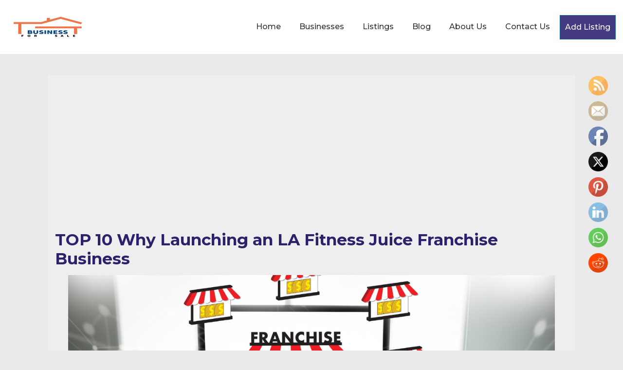

--- FILE ---
content_type: text/html; charset=utf-8
request_url: https://www.google.com/recaptcha/api2/aframe
body_size: 267
content:
<!DOCTYPE HTML><html><head><meta http-equiv="content-type" content="text/html; charset=UTF-8"></head><body><script nonce="Qunlmlb0pO34rLCURYtqpw">/** Anti-fraud and anti-abuse applications only. See google.com/recaptcha */ try{var clients={'sodar':'https://pagead2.googlesyndication.com/pagead/sodar?'};window.addEventListener("message",function(a){try{if(a.source===window.parent){var b=JSON.parse(a.data);var c=clients[b['id']];if(c){var d=document.createElement('img');d.src=c+b['params']+'&rc='+(localStorage.getItem("rc::a")?sessionStorage.getItem("rc::b"):"");window.document.body.appendChild(d);sessionStorage.setItem("rc::e",parseInt(sessionStorage.getItem("rc::e")||0)+1);localStorage.setItem("rc::h",'1768967632510');}}}catch(b){}});window.parent.postMessage("_grecaptcha_ready", "*");}catch(b){}</script></body></html>

--- FILE ---
content_type: text/css
request_url: https://www.business-sale.biz/wp-content/themes/responsive/core/css/style.min.css?ver=6.1.0
body_size: 33702
content:
@charset "UTF-8";.site-description,.site-title,a,abbr,acronym,address,applet,article,aside,audio,b,big,blockquote,body,canvas,caption,center,cite,code,dd,del,details,dfn,div,dl,dt,em,embed,fieldset,figcaption,figure,footer,form,h1,h2,h3,h4,h5,h6,header,hgroup,html,i,iframe,img,ins,kbd,label,legend,li,mark,menu,nav,object,ol,output,p,pre,q,ruby,s,samp,section,small,span,strike,strong,sub,summary,sup,table,tbody,td,tfoot,th,thead,time,tr,tt,u,ul,var,video{margin:0;padding:0;border:0;font:inherit;font-size:100%;vertical-align:baseline}article,aside,details,figcaption,figure,footer,header,hgroup,menu,nav,section{display:block}body{line-height:1}ol,ul{list-style:none}blockquote,q{quotes:none}blockquote:after,blockquote:before,q:after,q:before{content:'';content:none}table{border-collapse:collapse;border-spacing:0}html{box-sizing:border-box}*,:after,:before{box-sizing:inherit}html{font-size:100%;font-smoothing:antialiased;text-rendering:optimizeLegibility;text-shadow:rgba(0,0,0,.01) 0 0 1px;-webkit-text-size-adjust:100%;font-variant-ligatures:none;-webkit-font-variant-ligatures:none;-moz-osx-font-smoothing:grayscale;-webkit-font-smoothing:antialiased}.container,.site-header-full-width-main-navigation.site-mobile-header-layout-vertical:not(.responsive-site-full-width) .main-navigation-wrapper,[class*="__inner-container"]{margin-right:auto;margin-left:auto;padding-right:15px;padding-left:15px}@media (min-width:0){.container,.site-header-full-width-main-navigation.site-mobile-header-layout-vertical:not(.responsive-site-full-width) .main-navigation-wrapper,[class*="__inner-container"]{max-width:none}}@media (min-width:576px){.container,.site-header-full-width-main-navigation.site-mobile-header-layout-vertical:not(.responsive-site-full-width) .main-navigation-wrapper,[class*="__inner-container"]{max-width:540px}}@media (min-width:768px){.container,.site-header-full-width-main-navigation.site-mobile-header-layout-vertical:not(.responsive-site-full-width) .main-navigation-wrapper,[class*="__inner-container"]{max-width:720px}}@media (min-width:992px){.container,.site-header-full-width-main-navigation.site-mobile-header-layout-vertical:not(.responsive-site-full-width) .main-navigation-wrapper,[class*="__inner-container"]{max-width:960px}}@media (min-width:1200px){.container,.site-header-full-width-main-navigation.site-mobile-header-layout-vertical:not(.responsive-site-full-width) .main-navigation-wrapper,[class*="__inner-container"]{max-width:1140px}}@media (min-width:2400px){.container,.site-header-full-width-main-navigation.site-mobile-header-layout-vertical:not(.responsive-site-full-width) .main-navigation-wrapper,[class*="__inner-container"]{max-width:2320px}}@media (min-width:4800px){.container,.site-header-full-width-main-navigation.site-mobile-header-layout-vertical:not(.responsive-site-full-width) .main-navigation-wrapper,[class*="__inner-container"]{max-width:4640px}}.blog.front-page .custom-home-about-section .about-section-wrapper,.blog.front-page .custom-home-contact-section .contact-content,.blog.front-page .custom-home-featured-area .featured-area-wrapper,.blog.front-page .custom-home-testimonial-section .testimonial-content,.blog.front-page .feature-main-div,.blog.front-page .team-main-div,.blog.front-page aside.home-widgets .home-widget-wrapper,.header-widgets .header-widgets-wrapper,.navigation,.page.front-page .custom-home-about-section .about-section-wrapper,.page.front-page .custom-home-contact-section .contact-content,.page.front-page .custom-home-featured-area .featured-area-wrapper,.page.front-page .custom-home-testimonial-section .testimonial-content,.page.front-page .feature-main-div,.page.front-page .team-main-div,.page.front-page aside.home-widgets .home-widget-wrapper,.row{display:flex;flex-direction:row;flex-wrap:wrap;margin-right:-15px;margin-left:-15px}@media (min-width:0){.col-xs-1{width:8.3333333333%;padding-right:15px;padding-left:15px}.col-xs-2{width:16.6666666667%;padding-right:15px;padding-left:15px}.col-xs-3{width:25%;padding-right:15px;padding-left:15px}.col-xs-4{width:33.3333333333%;padding-right:15px;padding-left:15px}.col-xs-5{width:41.6666666667%;padding-right:15px;padding-left:15px}.col-xs-6{width:50%;padding-right:15px;padding-left:15px}.col-xs-7{width:58.3333333333%;padding-right:15px;padding-left:15px}.col-xs-8{width:66.6666666667%;padding-right:15px;padding-left:15px}.col-xs-9{width:75%;padding-right:15px;padding-left:15px}.col-xs-10{width:83.3333333333%;padding-right:15px;padding-left:15px}.col-xs-11{width:91.6666666667%;padding-right:15px;padding-left:15px}#main-blog.navigation .entry-column,#main-blog.row .entry-column,.blog.front-page #main-blog.feature-main-div .entry-column,.blog.front-page #main-blog.team-main-div .entry-column,.blog.front-page .custom-home-about-section,.blog.front-page .custom-home-about-section #main-blog.about-section-wrapper .entry-column,.blog.front-page .custom-home-about-section .about-section-wrapper .about-content,.blog.front-page .custom-home-about-section .about-section-wrapper .about-cta,.blog.front-page .custom-home-contact-section,.blog.front-page .custom-home-contact-section #main-blog.contact-content .entry-column,.blog.front-page .custom-home-contact-section .contact-content .contact_left,.blog.front-page .custom-home-feature-section,.blog.front-page .custom-home-featured-area,.blog.front-page .custom-home-featured-area #main-blog.featured-area-wrapper .entry-column,.blog.front-page .custom-home-featured-area .featured-area-wrapper .featured-content,.blog.front-page .custom-home-featured-area .featured-area-wrapper .featured-image,.blog.front-page .custom-home-team-section,.blog.front-page .custom-home-testimonial-section,.blog.front-page .custom-home-testimonial-section #main-blog.testimonial-content .entry-column,.blog.front-page .custom-home-testimonial-section .testimonial-content .testimonial-img,.blog.front-page .custom-home-testimonial-section .testimonial-content .testimonial_main_text,.blog.front-page .custom-home-widget-section,.blog.front-page .section-feature,.blog.front-page .section-team,.blog.front-page aside.home-widgets #main-blog.home-widget-wrapper .entry-column,.blog.front-page aside.home-widgets .home-widget-wrapper .home-widget-1,.blog.front-page aside.home-widgets .home-widget-wrapper .home-widget-2,.blog.front-page aside.home-widgets .home-widget-wrapper .home-widget-3,.col-xs-12,.colophon-widgets,.content-area,.copyright,.footer-navigation,.footer-widgets .footer-widget,.header-widgets #main-blog.header-widgets-wrapper .entry-column,.header-widgets .header-widgets-wrapper>.widget,.main-navigation,.page.front-page #main-blog.feature-main-div .entry-column,.page.front-page #main-blog.team-main-div .entry-column,.page.front-page .custom-home-about-section,.page.front-page .custom-home-about-section #main-blog.about-section-wrapper .entry-column,.page.front-page .custom-home-about-section .about-section-wrapper .about-content,.page.front-page .custom-home-about-section .about-section-wrapper .about-cta,.page.front-page .custom-home-contact-section,.page.front-page .custom-home-contact-section #main-blog.contact-content .entry-column,.page.front-page .custom-home-contact-section .contact-content .contact_left,.page.front-page .custom-home-feature-section,.page.front-page .custom-home-featured-area,.page.front-page .custom-home-featured-area #main-blog.featured-area-wrapper .entry-column,.page.front-page .custom-home-featured-area .featured-area-wrapper .featured-content,.page.front-page .custom-home-featured-area .featured-area-wrapper .featured-image,.page.front-page .custom-home-team-section,.page.front-page .custom-home-testimonial-section,.page.front-page .custom-home-testimonial-section #main-blog.testimonial-content .entry-column,.page.front-page .custom-home-testimonial-section .testimonial-content .testimonial-img,.page.front-page .custom-home-testimonial-section .testimonial-content .testimonial_main_text,.page.front-page .custom-home-widget-section,.page.front-page .section-feature,.page.front-page .section-team,.page.front-page aside.home-widgets #main-blog.home-widget-wrapper .entry-column,.page.front-page aside.home-widgets .home-widget-wrapper .home-widget-1,.page.front-page aside.home-widgets .home-widget-wrapper .home-widget-2,.page.front-page aside.home-widgets .home-widget-wrapper .home-widget-3,.secondary-navigation,.site-branding,.social-icon,.widget-area{width:100%;padding-right:15px;padding-left:15px}}@media (min-width:576px){.col-sm-1{width:8.3333333333%;padding-right:15px;padding-left:15px}.col-sm-2{width:16.6666666667%;padding-right:15px;padding-left:15px}.col-sm-3{width:25%;padding-right:15px;padding-left:15px}.col-sm-4{width:33.3333333333%;padding-right:15px;padding-left:15px}.col-sm-5{width:41.6666666667%;padding-right:15px;padding-left:15px}.col-sm-6{width:50%;padding-right:15px;padding-left:15px}.col-sm-7{width:58.3333333333%;padding-right:15px;padding-left:15px}.col-sm-8{width:66.6666666667%;padding-right:15px;padding-left:15px}.col-sm-9{width:75%;padding-right:15px;padding-left:15px}.col-sm-10{width:83.3333333333%;padding-right:15px;padding-left:15px}.col-sm-11{width:91.6666666667%;padding-right:15px;padding-left:15px}.col-sm-12{width:100%;padding-right:15px;padding-left:15px}}@media (min-width:768px){.col-md-1{width:8.3333333333%;padding-right:15px;padding-left:15px}.col-md-2{width:16.6666666667%;padding-right:15px;padding-left:15px}.col-md-3{width:25%;padding-right:15px;padding-left:15px}.archive.blog-entry-columns-3 #main-blog.navigation .entry-column,.archive.blog-entry-columns-3 #main-blog.row .entry-column,.archive.blog-entry-columns-3 .blog.front-page #main-blog.feature-main-div .entry-column,.archive.blog-entry-columns-3 .blog.front-page #main-blog.team-main-div .entry-column,.archive.blog-entry-columns-3 .blog.front-page .custom-home-about-section #main-blog.about-section-wrapper .entry-column,.archive.blog-entry-columns-3 .blog.front-page .custom-home-contact-section #main-blog.contact-content .entry-column,.archive.blog-entry-columns-3 .blog.front-page .custom-home-featured-area #main-blog.featured-area-wrapper .entry-column,.archive.blog-entry-columns-3 .blog.front-page .custom-home-testimonial-section #main-blog.testimonial-content .entry-column,.archive.blog-entry-columns-3 .blog.front-page aside.home-widgets #main-blog.home-widget-wrapper .entry-column,.archive.blog-entry-columns-3 .header-widgets #main-blog.header-widgets-wrapper .entry-column,.archive.blog-entry-columns-3 .page.front-page #main-blog.feature-main-div .entry-column,.archive.blog-entry-columns-3 .page.front-page #main-blog.team-main-div .entry-column,.archive.blog-entry-columns-3 .page.front-page .custom-home-about-section #main-blog.about-section-wrapper .entry-column,.archive.blog-entry-columns-3 .page.front-page .custom-home-contact-section #main-blog.contact-content .entry-column,.archive.blog-entry-columns-3 .page.front-page .custom-home-featured-area #main-blog.featured-area-wrapper .entry-column,.archive.blog-entry-columns-3 .page.front-page .custom-home-testimonial-section #main-blog.testimonial-content .entry-column,.archive.blog-entry-columns-3 .page.front-page aside.home-widgets #main-blog.home-widget-wrapper .entry-column,.blog.blog-entry-columns-3 #main-blog.navigation .entry-column,.blog.blog-entry-columns-3 #main-blog.row .entry-column,.blog.blog-entry-columns-3 .blog.front-page #main-blog.feature-main-div .entry-column,.blog.blog-entry-columns-3 .blog.front-page #main-blog.team-main-div .entry-column,.blog.blog-entry-columns-3 .blog.front-page .custom-home-about-section #main-blog.about-section-wrapper .entry-column,.blog.blog-entry-columns-3 .blog.front-page .custom-home-contact-section #main-blog.contact-content .entry-column,.blog.blog-entry-columns-3 .blog.front-page .custom-home-featured-area #main-blog.featured-area-wrapper .entry-column,.blog.blog-entry-columns-3 .blog.front-page .custom-home-testimonial-section #main-blog.testimonial-content .entry-column,.blog.blog-entry-columns-3 .blog.front-page aside.home-widgets #main-blog.home-widget-wrapper .entry-column,.blog.blog-entry-columns-3 .header-widgets #main-blog.header-widgets-wrapper .entry-column,.blog.blog-entry-columns-3 .page.front-page #main-blog.feature-main-div .entry-column,.blog.blog-entry-columns-3 .page.front-page #main-blog.team-main-div .entry-column,.blog.blog-entry-columns-3 .page.front-page .custom-home-about-section #main-blog.about-section-wrapper .entry-column,.blog.blog-entry-columns-3 .page.front-page .custom-home-contact-section #main-blog.contact-content .entry-column,.blog.blog-entry-columns-3 .page.front-page .custom-home-featured-area #main-blog.featured-area-wrapper .entry-column,.blog.blog-entry-columns-3 .page.front-page .custom-home-testimonial-section #main-blog.testimonial-content .entry-column,.blog.blog-entry-columns-3 .page.front-page aside.home-widgets #main-blog.home-widget-wrapper .entry-column,.blog.front-page .archive.blog-entry-columns-3 #main-blog.feature-main-div .entry-column,.blog.front-page .archive.blog-entry-columns-3 #main-blog.team-main-div .entry-column,.blog.front-page .blog.blog-entry-columns-3 #main-blog.feature-main-div .entry-column,.blog.front-page .blog.blog-entry-columns-3 #main-blog.team-main-div .entry-column,.blog.front-page .custom-home-about-section .archive.blog-entry-columns-3 #main-blog.about-section-wrapper .entry-column,.blog.front-page .custom-home-about-section .blog.blog-entry-columns-3 #main-blog.about-section-wrapper .entry-column,.blog.front-page .custom-home-about-section .search.blog-entry-columns-3 #main-blog.about-section-wrapper .entry-column,.blog.front-page .custom-home-contact-section .archive.blog-entry-columns-3 #main-blog.contact-content .entry-column,.blog.front-page .custom-home-contact-section .blog.blog-entry-columns-3 #main-blog.contact-content .entry-column,.blog.front-page .custom-home-contact-section .search.blog-entry-columns-3 #main-blog.contact-content .entry-column,.blog.front-page .custom-home-featured-area .archive.blog-entry-columns-3 #main-blog.featured-area-wrapper .entry-column,.blog.front-page .custom-home-featured-area .blog.blog-entry-columns-3 #main-blog.featured-area-wrapper .entry-column,.blog.front-page .custom-home-featured-area .search.blog-entry-columns-3 #main-blog.featured-area-wrapper .entry-column,.blog.front-page .custom-home-testimonial-section .archive.blog-entry-columns-3 #main-blog.testimonial-content .entry-column,.blog.front-page .custom-home-testimonial-section .blog.blog-entry-columns-3 #main-blog.testimonial-content .entry-column,.blog.front-page .custom-home-testimonial-section .search.blog-entry-columns-3 #main-blog.testimonial-content .entry-column,.blog.front-page .custom-home-testimonial-section .testimonial-content .testimonial-img,.blog.front-page .search.blog-entry-columns-3 #main-blog.feature-main-div .entry-column,.blog.front-page .search.blog-entry-columns-3 #main-blog.team-main-div .entry-column,.blog.front-page aside.home-widgets .archive.blog-entry-columns-3 #main-blog.home-widget-wrapper .entry-column,.blog.front-page aside.home-widgets .blog.blog-entry-columns-3 #main-blog.home-widget-wrapper .entry-column,.blog.front-page aside.home-widgets .home-widget-wrapper .home-widget-1,.blog.front-page aside.home-widgets .home-widget-wrapper .home-widget-2,.blog.front-page aside.home-widgets .home-widget-wrapper .home-widget-3,.blog.front-page aside.home-widgets .search.blog-entry-columns-3 #main-blog.home-widget-wrapper .entry-column,.col-md-4,.header-widgets .archive.blog-entry-columns-3 #main-blog.header-widgets-wrapper .entry-column,.header-widgets .blog.blog-entry-columns-3 #main-blog.header-widgets-wrapper .entry-column,.header-widgets .search.blog-entry-columns-3 #main-blog.header-widgets-wrapper .entry-column,.page.front-page .archive.blog-entry-columns-3 #main-blog.feature-main-div .entry-column,.page.front-page .archive.blog-entry-columns-3 #main-blog.team-main-div .entry-column,.page.front-page .blog.blog-entry-columns-3 #main-blog.feature-main-div .entry-column,.page.front-page .blog.blog-entry-columns-3 #main-blog.team-main-div .entry-column,.page.front-page .custom-home-about-section .archive.blog-entry-columns-3 #main-blog.about-section-wrapper .entry-column,.page.front-page .custom-home-about-section .blog.blog-entry-columns-3 #main-blog.about-section-wrapper .entry-column,.page.front-page .custom-home-about-section .search.blog-entry-columns-3 #main-blog.about-section-wrapper .entry-column,.page.front-page .custom-home-contact-section .archive.blog-entry-columns-3 #main-blog.contact-content .entry-column,.page.front-page .custom-home-contact-section .blog.blog-entry-columns-3 #main-blog.contact-content .entry-column,.page.front-page .custom-home-contact-section .search.blog-entry-columns-3 #main-blog.contact-content .entry-column,.page.front-page .custom-home-featured-area .archive.blog-entry-columns-3 #main-blog.featured-area-wrapper .entry-column,.page.front-page .custom-home-featured-area .blog.blog-entry-columns-3 #main-blog.featured-area-wrapper .entry-column,.page.front-page .custom-home-featured-area .search.blog-entry-columns-3 #main-blog.featured-area-wrapper .entry-column,.page.front-page .custom-home-testimonial-section .archive.blog-entry-columns-3 #main-blog.testimonial-content .entry-column,.page.front-page .custom-home-testimonial-section .blog.blog-entry-columns-3 #main-blog.testimonial-content .entry-column,.page.front-page .custom-home-testimonial-section .search.blog-entry-columns-3 #main-blog.testimonial-content .entry-column,.page.front-page .custom-home-testimonial-section .testimonial-content .testimonial-img,.page.front-page .search.blog-entry-columns-3 #main-blog.feature-main-div .entry-column,.page.front-page .search.blog-entry-columns-3 #main-blog.team-main-div .entry-column,.page.front-page aside.home-widgets .archive.blog-entry-columns-3 #main-blog.home-widget-wrapper .entry-column,.page.front-page aside.home-widgets .blog.blog-entry-columns-3 #main-blog.home-widget-wrapper .entry-column,.page.front-page aside.home-widgets .home-widget-wrapper .home-widget-1,.page.front-page aside.home-widgets .home-widget-wrapper .home-widget-2,.page.front-page aside.home-widgets .home-widget-wrapper .home-widget-3,.page.front-page aside.home-widgets .search.blog-entry-columns-3 #main-blog.home-widget-wrapper .entry-column,.search.blog-entry-columns-3 #main-blog.navigation .entry-column,.search.blog-entry-columns-3 #main-blog.row .entry-column,.search.blog-entry-columns-3 .blog.front-page #main-blog.feature-main-div .entry-column,.search.blog-entry-columns-3 .blog.front-page #main-blog.team-main-div .entry-column,.search.blog-entry-columns-3 .blog.front-page .custom-home-about-section #main-blog.about-section-wrapper .entry-column,.search.blog-entry-columns-3 .blog.front-page .custom-home-contact-section #main-blog.contact-content .entry-column,.search.blog-entry-columns-3 .blog.front-page .custom-home-featured-area #main-blog.featured-area-wrapper .entry-column,.search.blog-entry-columns-3 .blog.front-page .custom-home-testimonial-section #main-blog.testimonial-content .entry-column,.search.blog-entry-columns-3 .blog.front-page aside.home-widgets #main-blog.home-widget-wrapper .entry-column,.search.blog-entry-columns-3 .header-widgets #main-blog.header-widgets-wrapper .entry-column,.search.blog-entry-columns-3 .page.front-page #main-blog.feature-main-div .entry-column,.search.blog-entry-columns-3 .page.front-page #main-blog.team-main-div .entry-column,.search.blog-entry-columns-3 .page.front-page .custom-home-about-section #main-blog.about-section-wrapper .entry-column,.search.blog-entry-columns-3 .page.front-page .custom-home-contact-section #main-blog.contact-content .entry-column,.search.blog-entry-columns-3 .page.front-page .custom-home-featured-area #main-blog.featured-area-wrapper .entry-column,.search.blog-entry-columns-3 .page.front-page .custom-home-testimonial-section #main-blog.testimonial-content .entry-column,.search.blog-entry-columns-3 .page.front-page aside.home-widgets #main-blog.home-widget-wrapper .entry-column{width:33.3333333333%;padding-right:15px;padding-left:15px}.col-md-5{width:41.6666666667%;padding-right:15px;padding-left:15px}.archive.blog-entry-columns-2 #main-blog.navigation .entry-column,.archive.blog-entry-columns-2 #main-blog.row .entry-column,.archive.blog-entry-columns-2 .blog.front-page #main-blog.feature-main-div .entry-column,.archive.blog-entry-columns-2 .blog.front-page #main-blog.team-main-div .entry-column,.archive.blog-entry-columns-2 .blog.front-page .custom-home-about-section #main-blog.about-section-wrapper .entry-column,.archive.blog-entry-columns-2 .blog.front-page .custom-home-contact-section #main-blog.contact-content .entry-column,.archive.blog-entry-columns-2 .blog.front-page .custom-home-featured-area #main-blog.featured-area-wrapper .entry-column,.archive.blog-entry-columns-2 .blog.front-page .custom-home-testimonial-section #main-blog.testimonial-content .entry-column,.archive.blog-entry-columns-2 .blog.front-page aside.home-widgets #main-blog.home-widget-wrapper .entry-column,.archive.blog-entry-columns-2 .header-widgets #main-blog.header-widgets-wrapper .entry-column,.archive.blog-entry-columns-2 .page.front-page #main-blog.feature-main-div .entry-column,.archive.blog-entry-columns-2 .page.front-page #main-blog.team-main-div .entry-column,.archive.blog-entry-columns-2 .page.front-page .custom-home-about-section #main-blog.about-section-wrapper .entry-column,.archive.blog-entry-columns-2 .page.front-page .custom-home-contact-section #main-blog.contact-content .entry-column,.archive.blog-entry-columns-2 .page.front-page .custom-home-featured-area #main-blog.featured-area-wrapper .entry-column,.archive.blog-entry-columns-2 .page.front-page .custom-home-testimonial-section #main-blog.testimonial-content .entry-column,.archive.blog-entry-columns-2 .page.front-page aside.home-widgets #main-blog.home-widget-wrapper .entry-column,.archive.blog-entry-columns-4 #main-blog.navigation .entry-column,.archive.blog-entry-columns-4 #main-blog.row .entry-column,.archive.blog-entry-columns-4 .blog.front-page #main-blog.feature-main-div .entry-column,.archive.blog-entry-columns-4 .blog.front-page #main-blog.team-main-div .entry-column,.archive.blog-entry-columns-4 .blog.front-page .custom-home-about-section #main-blog.about-section-wrapper .entry-column,.archive.blog-entry-columns-4 .blog.front-page .custom-home-contact-section #main-blog.contact-content .entry-column,.archive.blog-entry-columns-4 .blog.front-page .custom-home-featured-area #main-blog.featured-area-wrapper .entry-column,.archive.blog-entry-columns-4 .blog.front-page .custom-home-testimonial-section #main-blog.testimonial-content .entry-column,.archive.blog-entry-columns-4 .blog.front-page aside.home-widgets #main-blog.home-widget-wrapper .entry-column,.archive.blog-entry-columns-4 .header-widgets #main-blog.header-widgets-wrapper .entry-column,.archive.blog-entry-columns-4 .page.front-page #main-blog.feature-main-div .entry-column,.archive.blog-entry-columns-4 .page.front-page #main-blog.team-main-div .entry-column,.archive.blog-entry-columns-4 .page.front-page .custom-home-about-section #main-blog.about-section-wrapper .entry-column,.archive.blog-entry-columns-4 .page.front-page .custom-home-contact-section #main-blog.contact-content .entry-column,.archive.blog-entry-columns-4 .page.front-page .custom-home-featured-area #main-blog.featured-area-wrapper .entry-column,.archive.blog-entry-columns-4 .page.front-page .custom-home-testimonial-section #main-blog.testimonial-content .entry-column,.archive.blog-entry-columns-4 .page.front-page aside.home-widgets #main-blog.home-widget-wrapper .entry-column,.blog.blog-entry-columns-2 #main-blog.navigation .entry-column,.blog.blog-entry-columns-2 #main-blog.row .entry-column,.blog.blog-entry-columns-2 .blog.front-page #main-blog.feature-main-div .entry-column,.blog.blog-entry-columns-2 .blog.front-page #main-blog.team-main-div .entry-column,.blog.blog-entry-columns-2 .blog.front-page .custom-home-about-section #main-blog.about-section-wrapper .entry-column,.blog.blog-entry-columns-2 .blog.front-page .custom-home-contact-section #main-blog.contact-content .entry-column,.blog.blog-entry-columns-2 .blog.front-page .custom-home-featured-area #main-blog.featured-area-wrapper .entry-column,.blog.blog-entry-columns-2 .blog.front-page .custom-home-testimonial-section #main-blog.testimonial-content .entry-column,.blog.blog-entry-columns-2 .blog.front-page aside.home-widgets #main-blog.home-widget-wrapper .entry-column,.blog.blog-entry-columns-2 .header-widgets #main-blog.header-widgets-wrapper .entry-column,.blog.blog-entry-columns-2 .page.front-page #main-blog.feature-main-div .entry-column,.blog.blog-entry-columns-2 .page.front-page #main-blog.team-main-div .entry-column,.blog.blog-entry-columns-2 .page.front-page .custom-home-about-section #main-blog.about-section-wrapper .entry-column,.blog.blog-entry-columns-2 .page.front-page .custom-home-contact-section #main-blog.contact-content .entry-column,.blog.blog-entry-columns-2 .page.front-page .custom-home-featured-area #main-blog.featured-area-wrapper .entry-column,.blog.blog-entry-columns-2 .page.front-page .custom-home-testimonial-section #main-blog.testimonial-content .entry-column,.blog.blog-entry-columns-2 .page.front-page aside.home-widgets #main-blog.home-widget-wrapper .entry-column,.blog.blog-entry-columns-4 #main-blog.navigation .entry-column,.blog.blog-entry-columns-4 #main-blog.row .entry-column,.blog.blog-entry-columns-4 .blog.front-page #main-blog.feature-main-div .entry-column,.blog.blog-entry-columns-4 .blog.front-page #main-blog.team-main-div .entry-column,.blog.blog-entry-columns-4 .blog.front-page .custom-home-about-section #main-blog.about-section-wrapper .entry-column,.blog.blog-entry-columns-4 .blog.front-page .custom-home-contact-section #main-blog.contact-content .entry-column,.blog.blog-entry-columns-4 .blog.front-page .custom-home-featured-area #main-blog.featured-area-wrapper .entry-column,.blog.blog-entry-columns-4 .blog.front-page .custom-home-testimonial-section #main-blog.testimonial-content .entry-column,.blog.blog-entry-columns-4 .blog.front-page aside.home-widgets #main-blog.home-widget-wrapper .entry-column,.blog.blog-entry-columns-4 .header-widgets #main-blog.header-widgets-wrapper .entry-column,.blog.blog-entry-columns-4 .page.front-page #main-blog.feature-main-div .entry-column,.blog.blog-entry-columns-4 .page.front-page #main-blog.team-main-div .entry-column,.blog.blog-entry-columns-4 .page.front-page .custom-home-about-section #main-blog.about-section-wrapper .entry-column,.blog.blog-entry-columns-4 .page.front-page .custom-home-contact-section #main-blog.contact-content .entry-column,.blog.blog-entry-columns-4 .page.front-page .custom-home-featured-area #main-blog.featured-area-wrapper .entry-column,.blog.blog-entry-columns-4 .page.front-page .custom-home-testimonial-section #main-blog.testimonial-content .entry-column,.blog.blog-entry-columns-4 .page.front-page aside.home-widgets #main-blog.home-widget-wrapper .entry-column,.blog.front-page .archive.blog-entry-columns-2 #main-blog.feature-main-div .entry-column,.blog.front-page .archive.blog-entry-columns-2 #main-blog.team-main-div .entry-column,.blog.front-page .archive.blog-entry-columns-4 #main-blog.feature-main-div .entry-column,.blog.front-page .archive.blog-entry-columns-4 #main-blog.team-main-div .entry-column,.blog.front-page .blog.blog-entry-columns-2 #main-blog.feature-main-div .entry-column,.blog.front-page .blog.blog-entry-columns-2 #main-blog.team-main-div .entry-column,.blog.front-page .blog.blog-entry-columns-4 #main-blog.feature-main-div .entry-column,.blog.front-page .blog.blog-entry-columns-4 #main-blog.team-main-div .entry-column,.blog.front-page .custom-home-about-section .about-section-wrapper .about-content,.blog.front-page .custom-home-about-section .about-section-wrapper .about-cta,.blog.front-page .custom-home-about-section .archive.blog-entry-columns-2 #main-blog.about-section-wrapper .entry-column,.blog.front-page .custom-home-about-section .archive.blog-entry-columns-4 #main-blog.about-section-wrapper .entry-column,.blog.front-page .custom-home-about-section .blog.blog-entry-columns-2 #main-blog.about-section-wrapper .entry-column,.blog.front-page .custom-home-about-section .blog.blog-entry-columns-4 #main-blog.about-section-wrapper .entry-column,.blog.front-page .custom-home-about-section .search.blog-entry-columns-2 #main-blog.about-section-wrapper .entry-column,.blog.front-page .custom-home-about-section .search.blog-entry-columns-4 #main-blog.about-section-wrapper .entry-column,.blog.front-page .custom-home-contact-section .archive.blog-entry-columns-2 #main-blog.contact-content .entry-column,.blog.front-page .custom-home-contact-section .archive.blog-entry-columns-4 #main-blog.contact-content .entry-column,.blog.front-page .custom-home-contact-section .blog.blog-entry-columns-2 #main-blog.contact-content .entry-column,.blog.front-page .custom-home-contact-section .blog.blog-entry-columns-4 #main-blog.contact-content .entry-column,.blog.front-page .custom-home-contact-section .search.blog-entry-columns-2 #main-blog.contact-content .entry-column,.blog.front-page .custom-home-contact-section .search.blog-entry-columns-4 #main-blog.contact-content .entry-column,.blog.front-page .custom-home-featured-area .archive.blog-entry-columns-2 #main-blog.featured-area-wrapper .entry-column,.blog.front-page .custom-home-featured-area .archive.blog-entry-columns-4 #main-blog.featured-area-wrapper .entry-column,.blog.front-page .custom-home-featured-area .blog.blog-entry-columns-2 #main-blog.featured-area-wrapper .entry-column,.blog.front-page .custom-home-featured-area .blog.blog-entry-columns-4 #main-blog.featured-area-wrapper .entry-column,.blog.front-page .custom-home-featured-area .search.blog-entry-columns-2 #main-blog.featured-area-wrapper .entry-column,.blog.front-page .custom-home-featured-area .search.blog-entry-columns-4 #main-blog.featured-area-wrapper .entry-column,.blog.front-page .custom-home-testimonial-section .archive.blog-entry-columns-2 #main-blog.testimonial-content .entry-column,.blog.front-page .custom-home-testimonial-section .archive.blog-entry-columns-4 #main-blog.testimonial-content .entry-column,.blog.front-page .custom-home-testimonial-section .blog.blog-entry-columns-2 #main-blog.testimonial-content .entry-column,.blog.front-page .custom-home-testimonial-section .blog.blog-entry-columns-4 #main-blog.testimonial-content .entry-column,.blog.front-page .custom-home-testimonial-section .search.blog-entry-columns-2 #main-blog.testimonial-content .entry-column,.blog.front-page .custom-home-testimonial-section .search.blog-entry-columns-4 #main-blog.testimonial-content .entry-column,.blog.front-page .search.blog-entry-columns-2 #main-blog.feature-main-div .entry-column,.blog.front-page .search.blog-entry-columns-2 #main-blog.team-main-div .entry-column,.blog.front-page .search.blog-entry-columns-4 #main-blog.feature-main-div .entry-column,.blog.front-page .search.blog-entry-columns-4 #main-blog.team-main-div .entry-column,.blog.front-page aside.home-widgets .archive.blog-entry-columns-2 #main-blog.home-widget-wrapper .entry-column,.blog.front-page aside.home-widgets .archive.blog-entry-columns-4 #main-blog.home-widget-wrapper .entry-column,.blog.front-page aside.home-widgets .blog.blog-entry-columns-2 #main-blog.home-widget-wrapper .entry-column,.blog.front-page aside.home-widgets .blog.blog-entry-columns-4 #main-blog.home-widget-wrapper .entry-column,.blog.front-page aside.home-widgets .search.blog-entry-columns-2 #main-blog.home-widget-wrapper .entry-column,.blog.front-page aside.home-widgets .search.blog-entry-columns-4 #main-blog.home-widget-wrapper .entry-column,.col-md-6,.header-widgets .archive.blog-entry-columns-2 #main-blog.header-widgets-wrapper .entry-column,.header-widgets .archive.blog-entry-columns-4 #main-blog.header-widgets-wrapper .entry-column,.header-widgets .blog.blog-entry-columns-2 #main-blog.header-widgets-wrapper .entry-column,.header-widgets .blog.blog-entry-columns-4 #main-blog.header-widgets-wrapper .entry-column,.header-widgets .search.blog-entry-columns-2 #main-blog.header-widgets-wrapper .entry-column,.header-widgets .search.blog-entry-columns-4 #main-blog.header-widgets-wrapper .entry-column,.page.front-page .archive.blog-entry-columns-2 #main-blog.feature-main-div .entry-column,.page.front-page .archive.blog-entry-columns-2 #main-blog.team-main-div .entry-column,.page.front-page .archive.blog-entry-columns-4 #main-blog.feature-main-div .entry-column,.page.front-page .archive.blog-entry-columns-4 #main-blog.team-main-div .entry-column,.page.front-page .blog.blog-entry-columns-2 #main-blog.feature-main-div .entry-column,.page.front-page .blog.blog-entry-columns-2 #main-blog.team-main-div .entry-column,.page.front-page .blog.blog-entry-columns-4 #main-blog.feature-main-div .entry-column,.page.front-page .blog.blog-entry-columns-4 #main-blog.team-main-div .entry-column,.page.front-page .custom-home-about-section .about-section-wrapper .about-content,.page.front-page .custom-home-about-section .about-section-wrapper .about-cta,.page.front-page .custom-home-about-section .archive.blog-entry-columns-2 #main-blog.about-section-wrapper .entry-column,.page.front-page .custom-home-about-section .archive.blog-entry-columns-4 #main-blog.about-section-wrapper .entry-column,.page.front-page .custom-home-about-section .blog.blog-entry-columns-2 #main-blog.about-section-wrapper .entry-column,.page.front-page .custom-home-about-section .blog.blog-entry-columns-4 #main-blog.about-section-wrapper .entry-column,.page.front-page .custom-home-about-section .search.blog-entry-columns-2 #main-blog.about-section-wrapper .entry-column,.page.front-page .custom-home-about-section .search.blog-entry-columns-4 #main-blog.about-section-wrapper .entry-column,.page.front-page .custom-home-contact-section .archive.blog-entry-columns-2 #main-blog.contact-content .entry-column,.page.front-page .custom-home-contact-section .archive.blog-entry-columns-4 #main-blog.contact-content .entry-column,.page.front-page .custom-home-contact-section .blog.blog-entry-columns-2 #main-blog.contact-content .entry-column,.page.front-page .custom-home-contact-section .blog.blog-entry-columns-4 #main-blog.contact-content .entry-column,.page.front-page .custom-home-contact-section .search.blog-entry-columns-2 #main-blog.contact-content .entry-column,.page.front-page .custom-home-contact-section .search.blog-entry-columns-4 #main-blog.contact-content .entry-column,.page.front-page .custom-home-featured-area .archive.blog-entry-columns-2 #main-blog.featured-area-wrapper .entry-column,.page.front-page .custom-home-featured-area .archive.blog-entry-columns-4 #main-blog.featured-area-wrapper .entry-column,.page.front-page .custom-home-featured-area .blog.blog-entry-columns-2 #main-blog.featured-area-wrapper .entry-column,.page.front-page .custom-home-featured-area .blog.blog-entry-columns-4 #main-blog.featured-area-wrapper .entry-column,.page.front-page .custom-home-featured-area .search.blog-entry-columns-2 #main-blog.featured-area-wrapper .entry-column,.page.front-page .custom-home-featured-area .search.blog-entry-columns-4 #main-blog.featured-area-wrapper .entry-column,.page.front-page .custom-home-testimonial-section .archive.blog-entry-columns-2 #main-blog.testimonial-content .entry-column,.page.front-page .custom-home-testimonial-section .archive.blog-entry-columns-4 #main-blog.testimonial-content .entry-column,.page.front-page .custom-home-testimonial-section .blog.blog-entry-columns-2 #main-blog.testimonial-content .entry-column,.page.front-page .custom-home-testimonial-section .blog.blog-entry-columns-4 #main-blog.testimonial-content .entry-column,.page.front-page .custom-home-testimonial-section .search.blog-entry-columns-2 #main-blog.testimonial-content .entry-column,.page.front-page .custom-home-testimonial-section .search.blog-entry-columns-4 #main-blog.testimonial-content .entry-column,.page.front-page .search.blog-entry-columns-2 #main-blog.feature-main-div .entry-column,.page.front-page .search.blog-entry-columns-2 #main-blog.team-main-div .entry-column,.page.front-page .search.blog-entry-columns-4 #main-blog.feature-main-div .entry-column,.page.front-page .search.blog-entry-columns-4 #main-blog.team-main-div .entry-column,.page.front-page aside.home-widgets .archive.blog-entry-columns-2 #main-blog.home-widget-wrapper .entry-column,.page.front-page aside.home-widgets .archive.blog-entry-columns-4 #main-blog.home-widget-wrapper .entry-column,.page.front-page aside.home-widgets .blog.blog-entry-columns-2 #main-blog.home-widget-wrapper .entry-column,.page.front-page aside.home-widgets .blog.blog-entry-columns-4 #main-blog.home-widget-wrapper .entry-column,.page.front-page aside.home-widgets .search.blog-entry-columns-2 #main-blog.home-widget-wrapper .entry-column,.page.front-page aside.home-widgets .search.blog-entry-columns-4 #main-blog.home-widget-wrapper .entry-column,.search.blog-entry-columns-2 #main-blog.navigation .entry-column,.search.blog-entry-columns-2 #main-blog.row .entry-column,.search.blog-entry-columns-2 .blog.front-page #main-blog.feature-main-div .entry-column,.search.blog-entry-columns-2 .blog.front-page #main-blog.team-main-div .entry-column,.search.blog-entry-columns-2 .blog.front-page .custom-home-about-section #main-blog.about-section-wrapper .entry-column,.search.blog-entry-columns-2 .blog.front-page .custom-home-contact-section #main-blog.contact-content .entry-column,.search.blog-entry-columns-2 .blog.front-page .custom-home-featured-area #main-blog.featured-area-wrapper .entry-column,.search.blog-entry-columns-2 .blog.front-page .custom-home-testimonial-section #main-blog.testimonial-content .entry-column,.search.blog-entry-columns-2 .blog.front-page aside.home-widgets #main-blog.home-widget-wrapper .entry-column,.search.blog-entry-columns-2 .header-widgets #main-blog.header-widgets-wrapper .entry-column,.search.blog-entry-columns-2 .page.front-page #main-blog.feature-main-div .entry-column,.search.blog-entry-columns-2 .page.front-page #main-blog.team-main-div .entry-column,.search.blog-entry-columns-2 .page.front-page .custom-home-about-section #main-blog.about-section-wrapper .entry-column,.search.blog-entry-columns-2 .page.front-page .custom-home-contact-section #main-blog.contact-content .entry-column,.search.blog-entry-columns-2 .page.front-page .custom-home-featured-area #main-blog.featured-area-wrapper .entry-column,.search.blog-entry-columns-2 .page.front-page .custom-home-testimonial-section #main-blog.testimonial-content .entry-column,.search.blog-entry-columns-2 .page.front-page aside.home-widgets #main-blog.home-widget-wrapper .entry-column,.search.blog-entry-columns-4 #main-blog.navigation .entry-column,.search.blog-entry-columns-4 #main-blog.row .entry-column,.search.blog-entry-columns-4 .blog.front-page #main-blog.feature-main-div .entry-column,.search.blog-entry-columns-4 .blog.front-page #main-blog.team-main-div .entry-column,.search.blog-entry-columns-4 .blog.front-page .custom-home-about-section #main-blog.about-section-wrapper .entry-column,.search.blog-entry-columns-4 .blog.front-page .custom-home-contact-section #main-blog.contact-content .entry-column,.search.blog-entry-columns-4 .blog.front-page .custom-home-featured-area #main-blog.featured-area-wrapper .entry-column,.search.blog-entry-columns-4 .blog.front-page .custom-home-testimonial-section #main-blog.testimonial-content .entry-column,.search.blog-entry-columns-4 .blog.front-page aside.home-widgets #main-blog.home-widget-wrapper .entry-column,.search.blog-entry-columns-4 .header-widgets #main-blog.header-widgets-wrapper .entry-column,.search.blog-entry-columns-4 .page.front-page #main-blog.feature-main-div .entry-column,.search.blog-entry-columns-4 .page.front-page #main-blog.team-main-div .entry-column,.search.blog-entry-columns-4 .page.front-page .custom-home-about-section #main-blog.about-section-wrapper .entry-column,.search.blog-entry-columns-4 .page.front-page .custom-home-contact-section #main-blog.contact-content .entry-column,.search.blog-entry-columns-4 .page.front-page .custom-home-featured-area #main-blog.featured-area-wrapper .entry-column,.search.blog-entry-columns-4 .page.front-page .custom-home-testimonial-section #main-blog.testimonial-content .entry-column,.search.blog-entry-columns-4 .page.front-page aside.home-widgets #main-blog.home-widget-wrapper .entry-column{width:50%;padding-right:15px;padding-left:15px}.col-md-7{width:58.3333333333%;padding-right:15px;padding-left:15px}.blog.front-page .custom-home-testimonial-section .testimonial-content .testimonial_main_text,.col-md-8,.page.front-page .custom-home-testimonial-section .testimonial-content .testimonial_main_text{width:66.6666666667%;padding-right:15px;padding-left:15px}.col-md-9{width:75%;padding-right:15px;padding-left:15px}.col-md-10{width:83.3333333333%;padding-right:15px;padding-left:15px}.col-md-11{width:91.6666666667%;padding-right:15px;padding-left:15px}.col-md-12{width:100%;padding-right:15px;padding-left:15px}}@media (min-width:992px){.col-lg-1{width:8.3333333333%;padding-right:15px;padding-left:15px}.col-lg-2{width:16.6666666667%;padding-right:15px;padding-left:15px}.archive.blog-entry-columns-4 #main-blog.navigation .entry-column,.archive.blog-entry-columns-4 #main-blog.row .entry-column,.archive.blog-entry-columns-4 .blog.front-page #main-blog.feature-main-div .entry-column,.archive.blog-entry-columns-4 .blog.front-page #main-blog.team-main-div .entry-column,.archive.blog-entry-columns-4 .blog.front-page .custom-home-about-section #main-blog.about-section-wrapper .entry-column,.archive.blog-entry-columns-4 .blog.front-page .custom-home-contact-section #main-blog.contact-content .entry-column,.archive.blog-entry-columns-4 .blog.front-page .custom-home-featured-area #main-blog.featured-area-wrapper .entry-column,.archive.blog-entry-columns-4 .blog.front-page .custom-home-testimonial-section #main-blog.testimonial-content .entry-column,.archive.blog-entry-columns-4 .blog.front-page aside.home-widgets #main-blog.home-widget-wrapper .entry-column,.archive.blog-entry-columns-4 .header-widgets #main-blog.header-widgets-wrapper .entry-column,.archive.blog-entry-columns-4 .page.front-page #main-blog.feature-main-div .entry-column,.archive.blog-entry-columns-4 .page.front-page #main-blog.team-main-div .entry-column,.archive.blog-entry-columns-4 .page.front-page .custom-home-about-section #main-blog.about-section-wrapper .entry-column,.archive.blog-entry-columns-4 .page.front-page .custom-home-contact-section #main-blog.contact-content .entry-column,.archive.blog-entry-columns-4 .page.front-page .custom-home-featured-area #main-blog.featured-area-wrapper .entry-column,.archive.blog-entry-columns-4 .page.front-page .custom-home-testimonial-section #main-blog.testimonial-content .entry-column,.archive.blog-entry-columns-4 .page.front-page aside.home-widgets #main-blog.home-widget-wrapper .entry-column,.blog.blog-entry-columns-4 #main-blog.navigation .entry-column,.blog.blog-entry-columns-4 #main-blog.row .entry-column,.blog.blog-entry-columns-4 .blog.front-page #main-blog.feature-main-div .entry-column,.blog.blog-entry-columns-4 .blog.front-page #main-blog.team-main-div .entry-column,.blog.blog-entry-columns-4 .blog.front-page .custom-home-about-section #main-blog.about-section-wrapper .entry-column,.blog.blog-entry-columns-4 .blog.front-page .custom-home-contact-section #main-blog.contact-content .entry-column,.blog.blog-entry-columns-4 .blog.front-page .custom-home-featured-area #main-blog.featured-area-wrapper .entry-column,.blog.blog-entry-columns-4 .blog.front-page .custom-home-testimonial-section #main-blog.testimonial-content .entry-column,.blog.blog-entry-columns-4 .blog.front-page aside.home-widgets #main-blog.home-widget-wrapper .entry-column,.blog.blog-entry-columns-4 .header-widgets #main-blog.header-widgets-wrapper .entry-column,.blog.blog-entry-columns-4 .page.front-page #main-blog.feature-main-div .entry-column,.blog.blog-entry-columns-4 .page.front-page #main-blog.team-main-div .entry-column,.blog.blog-entry-columns-4 .page.front-page .custom-home-about-section #main-blog.about-section-wrapper .entry-column,.blog.blog-entry-columns-4 .page.front-page .custom-home-contact-section #main-blog.contact-content .entry-column,.blog.blog-entry-columns-4 .page.front-page .custom-home-featured-area #main-blog.featured-area-wrapper .entry-column,.blog.blog-entry-columns-4 .page.front-page .custom-home-testimonial-section #main-blog.testimonial-content .entry-column,.blog.blog-entry-columns-4 .page.front-page aside.home-widgets #main-blog.home-widget-wrapper .entry-column,.blog.front-page .archive.blog-entry-columns-4 #main-blog.feature-main-div .entry-column,.blog.front-page .archive.blog-entry-columns-4 #main-blog.team-main-div .entry-column,.blog.front-page .blog.blog-entry-columns-4 #main-blog.feature-main-div .entry-column,.blog.front-page .blog.blog-entry-columns-4 #main-blog.team-main-div .entry-column,.blog.front-page .custom-home-about-section .archive.blog-entry-columns-4 #main-blog.about-section-wrapper .entry-column,.blog.front-page .custom-home-about-section .blog.blog-entry-columns-4 #main-blog.about-section-wrapper .entry-column,.blog.front-page .custom-home-about-section .search.blog-entry-columns-4 #main-blog.about-section-wrapper .entry-column,.blog.front-page .custom-home-contact-section .archive.blog-entry-columns-4 #main-blog.contact-content .entry-column,.blog.front-page .custom-home-contact-section .blog.blog-entry-columns-4 #main-blog.contact-content .entry-column,.blog.front-page .custom-home-contact-section .search.blog-entry-columns-4 #main-blog.contact-content .entry-column,.blog.front-page .custom-home-featured-area .archive.blog-entry-columns-4 #main-blog.featured-area-wrapper .entry-column,.blog.front-page .custom-home-featured-area .blog.blog-entry-columns-4 #main-blog.featured-area-wrapper .entry-column,.blog.front-page .custom-home-featured-area .search.blog-entry-columns-4 #main-blog.featured-area-wrapper .entry-column,.blog.front-page .custom-home-testimonial-section .archive.blog-entry-columns-4 #main-blog.testimonial-content .entry-column,.blog.front-page .custom-home-testimonial-section .blog.blog-entry-columns-4 #main-blog.testimonial-content .entry-column,.blog.front-page .custom-home-testimonial-section .search.blog-entry-columns-4 #main-blog.testimonial-content .entry-column,.blog.front-page .search.blog-entry-columns-4 #main-blog.feature-main-div .entry-column,.blog.front-page .search.blog-entry-columns-4 #main-blog.team-main-div .entry-column,.blog.front-page aside.home-widgets .archive.blog-entry-columns-4 #main-blog.home-widget-wrapper .entry-column,.blog.front-page aside.home-widgets .blog.blog-entry-columns-4 #main-blog.home-widget-wrapper .entry-column,.blog.front-page aside.home-widgets .search.blog-entry-columns-4 #main-blog.home-widget-wrapper .entry-column,.col-lg-3,.footer-widgets-columns-4 .footer-widgets .footer-widget,.header-widgets .archive.blog-entry-columns-4 #main-blog.header-widgets-wrapper .entry-column,.header-widgets .blog.blog-entry-columns-4 #main-blog.header-widgets-wrapper .entry-column,.header-widgets .search.blog-entry-columns-4 #main-blog.header-widgets-wrapper .entry-column,.page.front-page .archive.blog-entry-columns-4 #main-blog.feature-main-div .entry-column,.page.front-page .archive.blog-entry-columns-4 #main-blog.team-main-div .entry-column,.page.front-page .blog.blog-entry-columns-4 #main-blog.feature-main-div .entry-column,.page.front-page .blog.blog-entry-columns-4 #main-blog.team-main-div .entry-column,.page.front-page .custom-home-about-section .archive.blog-entry-columns-4 #main-blog.about-section-wrapper .entry-column,.page.front-page .custom-home-about-section .blog.blog-entry-columns-4 #main-blog.about-section-wrapper .entry-column,.page.front-page .custom-home-about-section .search.blog-entry-columns-4 #main-blog.about-section-wrapper .entry-column,.page.front-page .custom-home-contact-section .archive.blog-entry-columns-4 #main-blog.contact-content .entry-column,.page.front-page .custom-home-contact-section .blog.blog-entry-columns-4 #main-blog.contact-content .entry-column,.page.front-page .custom-home-contact-section .search.blog-entry-columns-4 #main-blog.contact-content .entry-column,.page.front-page .custom-home-featured-area .archive.blog-entry-columns-4 #main-blog.featured-area-wrapper .entry-column,.page.front-page .custom-home-featured-area .blog.blog-entry-columns-4 #main-blog.featured-area-wrapper .entry-column,.page.front-page .custom-home-featured-area .search.blog-entry-columns-4 #main-blog.featured-area-wrapper .entry-column,.page.front-page .custom-home-testimonial-section .archive.blog-entry-columns-4 #main-blog.testimonial-content .entry-column,.page.front-page .custom-home-testimonial-section .blog.blog-entry-columns-4 #main-blog.testimonial-content .entry-column,.page.front-page .custom-home-testimonial-section .search.blog-entry-columns-4 #main-blog.testimonial-content .entry-column,.page.front-page .search.blog-entry-columns-4 #main-blog.feature-main-div .entry-column,.page.front-page .search.blog-entry-columns-4 #main-blog.team-main-div .entry-column,.page.front-page aside.home-widgets .archive.blog-entry-columns-4 #main-blog.home-widget-wrapper .entry-column,.page.front-page aside.home-widgets .blog.blog-entry-columns-4 #main-blog.home-widget-wrapper .entry-column,.page.front-page aside.home-widgets .search.blog-entry-columns-4 #main-blog.home-widget-wrapper .entry-column,.search.blog-entry-columns-4 #main-blog.navigation .entry-column,.search.blog-entry-columns-4 #main-blog.row .entry-column,.search.blog-entry-columns-4 .blog.front-page #main-blog.feature-main-div .entry-column,.search.blog-entry-columns-4 .blog.front-page #main-blog.team-main-div .entry-column,.search.blog-entry-columns-4 .blog.front-page .custom-home-about-section #main-blog.about-section-wrapper .entry-column,.search.blog-entry-columns-4 .blog.front-page .custom-home-contact-section #main-blog.contact-content .entry-column,.search.blog-entry-columns-4 .blog.front-page .custom-home-featured-area #main-blog.featured-area-wrapper .entry-column,.search.blog-entry-columns-4 .blog.front-page .custom-home-testimonial-section #main-blog.testimonial-content .entry-column,.search.blog-entry-columns-4 .blog.front-page aside.home-widgets #main-blog.home-widget-wrapper .entry-column,.search.blog-entry-columns-4 .header-widgets #main-blog.header-widgets-wrapper .entry-column,.search.blog-entry-columns-4 .page.front-page #main-blog.feature-main-div .entry-column,.search.blog-entry-columns-4 .page.front-page #main-blog.team-main-div .entry-column,.search.blog-entry-columns-4 .page.front-page .custom-home-about-section #main-blog.about-section-wrapper .entry-column,.search.blog-entry-columns-4 .page.front-page .custom-home-contact-section #main-blog.contact-content .entry-column,.search.blog-entry-columns-4 .page.front-page .custom-home-featured-area #main-blog.featured-area-wrapper .entry-column,.search.blog-entry-columns-4 .page.front-page .custom-home-testimonial-section #main-blog.testimonial-content .entry-column,.search.blog-entry-columns-4 .page.front-page aside.home-widgets #main-blog.home-widget-wrapper .entry-column{width:25%;padding-right:15px;padding-left:15px}.blog.front-page .custom-home-about-section .about-section-wrapper .about-cta,.col-lg-4,.footer-widgets .footer-widget,.footer-widgets-columns-3 .footer-widgets .footer-widget,.page.front-page .custom-home-about-section .about-section-wrapper .about-cta,.widget-area{width:33.3333333333%;padding-right:15px;padding-left:15px}.col-lg-5{width:41.6666666667%;padding-right:15px;padding-left:15px}.blog.front-page .custom-home-contact-section .contact-content .contact_left,.blog.front-page .custom-home-featured-area .featured-area-wrapper .featured-content,.blog.front-page .custom-home-featured-area .featured-area-wrapper .featured-image,.col-lg-6,.footer-widgets-columns-2 .footer-widgets .footer-widget,.page.front-page .custom-home-contact-section .contact-content .contact_left,.page.front-page .custom-home-featured-area .featured-area-wrapper .featured-content,.page.front-page .custom-home-featured-area .featured-area-wrapper .featured-image{width:50%;padding-right:15px;padding-left:15px}.col-lg-7{width:58.3333333333%;padding-right:15px;padding-left:15px}.blog.front-page .custom-home-about-section .about-section-wrapper .about-content,.col-lg-8,.content-area,.page.front-page .custom-home-about-section .about-section-wrapper .about-content{width:66.6666666667%;padding-right:15px;padding-left:15px}.col-lg-9{width:75%;padding-right:15px;padding-left:15px}.col-lg-10{width:83.3333333333%;padding-right:15px;padding-left:15px}.col-lg-11{width:91.6666666667%;padding-right:15px;padding-left:15px}.col-lg-12,.footer-widgets-columns-1 .footer-widgets .footer-widget,.page-template-full-width-page .content-area,.page-template-gutenberg-fullwidth .content-area{width:100%;padding-right:15px;padding-left:15px}}@media (min-width:1200px){.col-xl-1{width:8.3333333333%;padding-right:15px;padding-left:15px}.col-xl-2{width:16.6666666667%;padding-right:15px;padding-left:15px}.col-xl-3{width:25%;padding-right:15px;padding-left:15px}.col-xl-4{width:33.3333333333%;padding-right:15px;padding-left:15px}.col-xl-5{width:41.6666666667%;padding-right:15px;padding-left:15px}.col-xl-6{width:50%;padding-right:15px;padding-left:15px}.col-xl-7{width:58.3333333333%;padding-right:15px;padding-left:15px}.col-xl-8{width:66.6666666667%;padding-right:15px;padding-left:15px}.col-xl-9{width:75%;padding-right:15px;padding-left:15px}.col-xl-10{width:83.3333333333%;padding-right:15px;padding-left:15px}.col-xl-11{width:91.6666666667%;padding-right:15px;padding-left:15px}.col-xl-12{width:100%;padding-right:15px;padding-left:15px}}@media (min-width:2400px){.col-xxl-1{width:8.3333333333%;padding-right:15px;padding-left:15px}.col-xxl-2{width:16.6666666667%;padding-right:15px;padding-left:15px}.col-xxl-3{width:25%;padding-right:15px;padding-left:15px}.col-xxl-4{width:33.3333333333%;padding-right:15px;padding-left:15px}.col-xxl-5{width:41.6666666667%;padding-right:15px;padding-left:15px}.col-xxl-6{width:50%;padding-right:15px;padding-left:15px}.col-xxl-7{width:58.3333333333%;padding-right:15px;padding-left:15px}.col-xxl-8{width:66.6666666667%;padding-right:15px;padding-left:15px}.col-xxl-9{width:75%;padding-right:15px;padding-left:15px}.col-xxl-10{width:83.3333333333%;padding-right:15px;padding-left:15px}.col-xxl-11{width:91.6666666667%;padding-right:15px;padding-left:15px}.col-xxl-12{width:100%;padding-right:15px;padding-left:15px}}@media (min-width:4800px){.col-xxxl-1{width:8.3333333333%;padding-right:15px;padding-left:15px}.col-xxxl-2{width:16.6666666667%;padding-right:15px;padding-left:15px}.col-xxxl-3{width:25%;padding-right:15px;padding-left:15px}.col-xxxl-4{width:33.3333333333%;padding-right:15px;padding-left:15px}.col-xxxl-5{width:41.6666666667%;padding-right:15px;padding-left:15px}.col-xxxl-6{width:50%;padding-right:15px;padding-left:15px}.col-xxxl-7{width:58.3333333333%;padding-right:15px;padding-left:15px}.col-xxxl-8{width:66.6666666667%;padding-right:15px;padding-left:15px}.col-xxxl-9{width:75%;padding-right:15px;padding-left:15px}.col-xxxl-10{width:83.3333333333%;padding-right:15px;padding-left:15px}.col-xxxl-11{width:91.6666666667%;padding-right:15px;padding-left:15px}.col-xxxl-12{width:100%;padding-right:15px;padding-left:15px}}@media (min-width:0){.hide-xs,.main-navigation .menu,.secondary-navigation .menu{display:none}}@media (min-width:0){.main-navigation .menu-toggle,.secondary-navigation .menu-toggle,.show-xs{display:block}}@media (min-width:576px){.hide-sm{display:none}}@media (min-width:576px){.show-sm{display:block}}@media (min-width:768px){.hide-md{display:none}}@media (min-width:768px){.show-md{display:block}}@media (min-width:992px){.hide-lg{display:none}}@media (min-width:992px){.show-lg{display:block}}@media (min-width:1200px){.hide-xl{display:none}}@media (min-width:1200px){.show-xl{display:block}}@media (min-width:2400px){.hide-xxl{display:none}}@media (min-width:2400px){.show-xxl{display:block}}@media (min-width:4800px){.hide-xxxl,.main-navigation .menu-toggle,.secondary-navigation .menu-toggle{display:none}}@media (min-width:4800px){.main-navigation .menu,.secondary-navigation .menu,.show-xxxl{display:block}}body,button,input,select,textarea{color:#333;font-family:Arial,Helvetica,sans-serif;font-size:16px;line-height:1.75;background-color:#fff;word-wrap:break-word;-ms-word-wrap:break-word}.site-title,address,blockquote,dl,figure,h1,h2,h3,h4,h5,h6,hr,ol,p,pre,table,ul{margin-top:28px;margin-bottom:28px}.site-title:first-child,address:first-child,blockquote:first-child,dl:first-child,figure:first-child,h1:first-child,h2:first-child,h3:first-child,h4:first-child,h5:first-child,h6:first-child,hr:first-child,ol:first-child,p:first-child,pre:first-child,table:first-child,ul:first-child{margin-top:0}.site-title:last-child,address:last-child,blockquote:last-child,dl:last-child,figure:last-child,h1:last-child,h2:last-child,h3:last-child,h4:last-child,h5:last-child,h6:last-child,hr:last-child,ol:last-child,p:last-child,pre:last-child,table:last-child,ul:last-child{margin-bottom:0}address,blockquote,pre{padding:28px;background-color:#eaeaea;font-style:italic}pre{font-family:monospace;overflow:auto}dl dt{font-weight:700}dl dd{margin-left:28px}figure{max-width:100%;height:auto}figure img{display:block;margin:0 auto}figure figcaption{padding:7px;font-size:13px;font-style:italic;text-align:center}hr{border:0;border-bottom:4px solid #eaeaea}h1{color:#333;font-size:33px;font-weight:700;line-height:1.25}@media (max-width:768px){h1{font-size:30px}}h2{color:#333;font-size:26px;font-weight:700;line-height:1.25}@media (max-width:768px){h2{font-size:25px}}.site-title,h3{color:#333;font-size:20px;font-weight:700;line-height:1.25}@media (max-width:768px){.site-title,h3{font-size:20px}}h4{color:#333;font-size:16px;font-weight:700;line-height:1.25;font-size:1.3333333333333rem}h5,h6{color:#333;font-size:13px;font-weight:700;line-height:1.25}.entry-content h5,h5{font-size:1.2rem}.entry-content h6,h6{font-size:1rem}ol,ul{margin-left:28px;list-style:decimal}ol ol,ol ul,ul ol,ul ul{margin-top:0;margin-bottom:0}ul{list-style:disc}table{width:100%;border:1px solid #eaeaea;border-collapse:collapse}table td,table th{padding:7px;border:1px solid #eaeaea}table th{font-weight:700}a{color:#10659c;text-decoration:none}a:focus,a:hover{color:#999}abbr[title],acronym[title]{cursor:help;text-decoration-style:dotted}big{font-size:20px}cite{font-weight:700}blockquote cite{display:block;margin-top:28px}code,kbd,tt,var{padding:3.5px;background-color:#eaeaea;font-family:monospace}del,s,strike{text-decoration:line-through}em{font-style:italic}img{max-width:100%;height:auto}ins,u{text-decoration:underline}q{font-style:italic}q:before{content:'\201c'}q:after{content:'\201d'}.site-description,small{font-size:13px}strong{font-weight:700}sub,sup{position:relative;font-size:13px}sub{bottom:-.25em}sup{top:-.5em}button,input,select,textarea{display:inline-block;padding:2.5px 1em;width:100%}input[type=checkbox],input[type=radio]{width:auto}input[type=image]{width:fit-content}button,input[type=button],input[type=submit]{background-color:#06c;color:#fff;cursor:pointer;font-size:13px;font-weight:700;letter-spacing:1px;line-height:28px;text-transform:uppercase;width:auto}button:focus,button:hover,input[type=button]:focus,input[type=button]:hover,input[type=submit]:focus,input[type=submit]:hover{background-color:#10659c}input[type=search]{-webkit-appearance:initial;-moz-appearace:inherit}.entry-content div.wpforms-container-full .wpforms-form select,body div.wpforms-container-full .wpforms-form select,select{-webkit-appearance:none;-moz-appearance:none;background-image:linear-gradient(45deg,transparent 50%,gray 50%),linear-gradient(135deg,gray 50%,transparent 50%);background-position:calc(100% - 20px) calc(50% + 2px),calc(100% - 15px) calc(50% + 2px),calc(100% - .5em) .5em;background-size:5px 5px,5px 5px,1.5em 1.5em;background-repeat:no-repeat}.site-header .container,.site-header .site-header-full-width-main-navigation.site-mobile-header-layout-vertical:not(.responsive-site-full-width) .main-navigation-wrapper,.site-header [class*="__inner-container"],.site-header-full-width-main-navigation.site-mobile-header-layout-vertical:not(.responsive-site-full-width) .site-header .main-navigation-wrapper{position:relative}.blog.front-page .custom-home-about-section .site-header .about-section-wrapper,.blog.front-page .custom-home-contact-section .site-header .contact-content,.blog.front-page .custom-home-featured-area .site-header .featured-area-wrapper,.blog.front-page .custom-home-testimonial-section .site-header .testimonial-content,.blog.front-page .site-header .feature-main-div,.blog.front-page .site-header .team-main-div,.blog.front-page aside.home-widgets .site-header .home-widget-wrapper,.header-widgets .site-header .header-widgets-wrapper,.page.front-page .custom-home-about-section .site-header .about-section-wrapper,.page.front-page .custom-home-contact-section .site-header .contact-content,.page.front-page .custom-home-featured-area .site-header .featured-area-wrapper,.page.front-page .custom-home-testimonial-section .site-header .testimonial-content,.page.front-page .site-header .feature-main-div,.page.front-page .site-header .team-main-div,.page.front-page aside.home-widgets .site-header .home-widget-wrapper,.site-header .blog.front-page .custom-home-about-section .about-section-wrapper,.site-header .blog.front-page .custom-home-contact-section .contact-content,.site-header .blog.front-page .custom-home-featured-area .featured-area-wrapper,.site-header .blog.front-page .custom-home-testimonial-section .testimonial-content,.site-header .blog.front-page .feature-main-div,.site-header .blog.front-page .team-main-div,.site-header .blog.front-page aside.home-widgets .home-widget-wrapper,.site-header .header-widgets .header-widgets-wrapper,.site-header .navigation,.site-header .page.front-page .custom-home-about-section .about-section-wrapper,.site-header .page.front-page .custom-home-contact-section .contact-content,.site-header .page.front-page .custom-home-featured-area .featured-area-wrapper,.site-header .page.front-page .custom-home-testimonial-section .testimonial-content,.site-header .page.front-page .feature-main-div,.site-header .page.front-page .team-main-div,.site-header .page.front-page aside.home-widgets .home-widget-wrapper,.site-header .row{align-items:center}@media (min-width:4800px){.blog.front-page .custom-home-about-section .site-header .about-section-wrapper,.blog.front-page .custom-home-contact-section .site-header .contact-content,.blog.front-page .custom-home-featured-area .site-header .featured-area-wrapper,.blog.front-page .custom-home-testimonial-section .site-header .testimonial-content,.blog.front-page .site-header .feature-main-div,.blog.front-page .site-header .team-main-div,.blog.front-page aside.home-widgets .site-header .home-widget-wrapper,.header-widgets .site-header .header-widgets-wrapper,.page.front-page .custom-home-about-section .site-header .about-section-wrapper,.page.front-page .custom-home-contact-section .site-header .contact-content,.page.front-page .custom-home-featured-area .site-header .featured-area-wrapper,.page.front-page .custom-home-testimonial-section .site-header .testimonial-content,.page.front-page .site-header .feature-main-div,.page.front-page .site-header .team-main-div,.page.front-page aside.home-widgets .site-header .home-widget-wrapper,.site-header .blog.front-page .custom-home-about-section .about-section-wrapper,.site-header .blog.front-page .custom-home-contact-section .contact-content,.site-header .blog.front-page .custom-home-featured-area .featured-area-wrapper,.site-header .blog.front-page .custom-home-testimonial-section .testimonial-content,.site-header .blog.front-page .feature-main-div,.site-header .blog.front-page .team-main-div,.site-header .blog.front-page aside.home-widgets .home-widget-wrapper,.site-header .header-widgets .header-widgets-wrapper,.site-header .navigation,.site-header .page.front-page .custom-home-about-section .about-section-wrapper,.site-header .page.front-page .custom-home-contact-section .contact-content,.site-header .page.front-page .custom-home-featured-area .featured-area-wrapper,.site-header .page.front-page .custom-home-testimonial-section .testimonial-content,.site-header .page.front-page .feature-main-div,.site-header .page.front-page .team-main-div,.site-header .page.front-page aside.home-widgets .home-widget-wrapper,.site-header .row{justify-content:space-between}}.site-header a{color:#333;text-decoration:none}.site-header a:focus,.site-header a:hover{color:#10659c}.header-full-width .site-header .container,.header-full-width .site-header .site-header-full-width-main-navigation.site-mobile-header-layout-vertical:not(.responsive-site-full-width) .main-navigation-wrapper,.header-full-width .site-header [class*="__inner-container"],.site-header-full-width-main-navigation.site-mobile-header-layout-vertical:not(.responsive-site-full-width) .header-full-width .site-header .main-navigation-wrapper{max-width:none}@media (min-width:4800px){.site-branding{width:auto}}.site-header-layout-horizontal .site-branding{min-width:20%}@media (max-width:576px){.site-mobile-header-layout-horizontal .site-branding{max-width:250px}}@media (max-width:576px){.site-header-row-container .site-branding{max-width:250px}}@media (max-width:576px){.site-mobile-header-layout-vertical .site-branding{width:100%;max-width:100%}}.site-branding-wrapper{padding-top:28px;padding-bottom:28px}.site-description,.site-title{margin-top:0;margin-bottom:0;line-height:28px}.site-description{line-height:28px}.main-navigation:after,.main-navigation:before{display:table;content:''}.main-navigation:after{clear:both}@media (min-width:4800px){.main-navigation{width:auto}}.main-navigation ul{list-style:none}.main-navigation li{position:relative}.main-navigation a{display:block;padding:10px 18px;font-weight:600}.main-navigation .menu-toggle{position:absolute;margin:auto;top:24.5px;right:15px;width:49px;height:49px;padding:0;border:0;background-color:transparent;color:#333;font-size:20px;line-height:49px;text-align:center;z-index:9999}.main-navigation .menu-toggle-cancel{display:none}.main-navigation .menu-toggle i{margin:0}.main-navigation .menu{margin:0}.main-navigation .menu:after,.main-navigation .menu:before{display:table;content:''}.main-navigation .menu:after{clear:both}.main-navigation .menu li.focus>.children,.main-navigation .menu li.focus>.sub-menu,.main-navigation .menu li:focus>.children,.main-navigation .menu li:focus>.sub-menu,.main-navigation .menu li:hover>.children,.main-navigation .menu li:hover>.sub-menu{left:0}.main-navigation .menu>li{border-bottom:1px solid rgba(170,170,170,.2)}@media (min-width:4800px){.main-navigation .menu>li{margin-left:2px;float:left;border-bottom:0}}@media (min-width:4800px){.main-navigation .menu>li.menu-item-has-children>a:after,.main-navigation .menu>li.page_item_has_children>a:after{margin-left:5px;font-family:icomoon;content:'\f107'}}@media (min-width:4800px){.main-navigation .children,.main-navigation .sub-menu{position:absolute;top:100%;left:-9999em;width:240px;margin-left:0;background-color:#fff;box-shadow:0 5px 10px #eaeaea;z-index:9999}}@media (min-width:4800px){.main-navigation .children>li.focus>.children,.main-navigation .children>li.focus>.sub-menu,.main-navigation .children>li:hover>.children,.main-navigation .children>li:hover>.sub-menu,.main-navigation .sub-menu>li.focus>.children,.main-navigation .sub-menu>li.focus>.sub-menu,.main-navigation .sub-menu>li:hover>.children,.main-navigation .sub-menu>li:hover>.sub-menu{top:0;left:100%}}@media (min-width:4800px){.main-navigation .children>li:first-child,.main-navigation .sub-menu>li:first-child{border-top:0}}@media (min-width:4800px){.main-navigation .children>li.menu-item-has-children>a:after,.main-navigation .children>li.page_item_has_children>a:after,.main-navigation .sub-menu>li.menu-item-has-children>a:after,.main-navigation .sub-menu>li.page_item_has_children>a:after{margin-left:5px;float:right;font-family:icomoon;content:'\f105'}}@media (min-width:4800px){.main-navigation .children a,.main-navigation .sub-menu a{padding:5px 15px}}.main-navigation.toggled .menu{display:flex;flex-direction:row;flex-wrap:wrap}@media (min-width:4800px){.site-header-layout-horizontal.site-header-main-navigation-site-branding .main-navigation .menu>li{margin-right:2px;margin-left:0}}.site-header-layout-horizontal.site-header-site-branding-main-navigation .main-navigation:not(.toggled) .menu{float:right}.site-header-layout-horizontal.site-header-main-navigation.last-item-spread-away.site-branding-off .res-last-item{float:right}.last-item-spread-away .main-navigation .menu>li.res-button-menu,.last-item-spread-away .main-navigation .menu>li.res-cart-link,.last-item-spread-away .main-navigation .menu>li.res-custom-text-menu,.last-item-spread-away .main-navigation .menu>li.res-search-link{float:right}.site-mobile-header-layout-horizontal .main-navigation .menu-toggle{top:auto;bottom:28px}.site-mobile-header-layout-horizontal .secondary-navigation .menu-toggle{top:auto;bottom:28px}@media (min-width:4800px){.blog.front-page .custom-home-about-section .site-header-layout-vertical .site-header .about-section-wrapper,.blog.front-page .custom-home-contact-section .site-header-layout-vertical .site-header .contact-content,.blog.front-page .custom-home-featured-area .site-header-layout-vertical .site-header .featured-area-wrapper,.blog.front-page .custom-home-testimonial-section .site-header-layout-vertical .site-header .testimonial-content,.blog.front-page .site-header-layout-vertical .site-header .feature-main-div,.blog.front-page .site-header-layout-vertical .site-header .team-main-div,.blog.front-page aside.home-widgets .site-header-layout-vertical .site-header .home-widget-wrapper,.header-widgets .site-header-layout-vertical .site-header .header-widgets-wrapper,.page.front-page .custom-home-about-section .site-header-layout-vertical .site-header .about-section-wrapper,.page.front-page .custom-home-contact-section .site-header-layout-vertical .site-header .contact-content,.page.front-page .custom-home-featured-area .site-header-layout-vertical .site-header .featured-area-wrapper,.page.front-page .custom-home-testimonial-section .site-header-layout-vertical .site-header .testimonial-content,.page.front-page .site-header-layout-vertical .site-header .feature-main-div,.page.front-page .site-header-layout-vertical .site-header .team-main-div,.page.front-page aside.home-widgets .site-header-layout-vertical .site-header .home-widget-wrapper,.site-header-layout-vertical .site-header .blog.front-page .custom-home-about-section .about-section-wrapper,.site-header-layout-vertical .site-header .blog.front-page .custom-home-contact-section .contact-content,.site-header-layout-vertical .site-header .blog.front-page .custom-home-featured-area .featured-area-wrapper,.site-header-layout-vertical .site-header .blog.front-page .custom-home-testimonial-section .testimonial-content,.site-header-layout-vertical .site-header .blog.front-page .feature-main-div,.site-header-layout-vertical .site-header .blog.front-page .team-main-div,.site-header-layout-vertical .site-header .blog.front-page aside.home-widgets .home-widget-wrapper,.site-header-layout-vertical .site-header .header-widgets .header-widgets-wrapper,.site-header-layout-vertical .site-header .navigation,.site-header-layout-vertical .site-header .page.front-page .custom-home-about-section .about-section-wrapper,.site-header-layout-vertical .site-header .page.front-page .custom-home-contact-section .contact-content,.site-header-layout-vertical .site-header .page.front-page .custom-home-featured-area .featured-area-wrapper,.site-header-layout-vertical .site-header .page.front-page .custom-home-testimonial-section .testimonial-content,.site-header-layout-vertical .site-header .page.front-page .feature-main-div,.site-header-layout-vertical .site-header .page.front-page .team-main-div,.site-header-layout-vertical .site-header .page.front-page aside.home-widgets .home-widget-wrapper,.site-header-layout-vertical .site-header .row{flex-direction:column}}.site-header-layout-vertical .main-navigation,.site-header-layout-vertical .site-branding{width:100%}@media (min-width:4800px){.site-header-layout-vertical .main-navigation .menu>li{margin-right:2px;margin-left:0}}.site-header-layout-vertical .main-navigation .menu>li.res-cart-link,.site-header-layout-vertical .main-navigation .menu>li.res-search-link{float:right;cursor:pointer}.site-header-layout-vertical .main-navigation #searchform{right:0}@media (min-width:4800px){.site-header-layout-vertical .secondary-navigation .menu>li{margin-right:2px;margin-left:0}}.site-header-layout-vertical .secondary-navigation .menu>li.res-cart-link,.site-header-layout-vertical .secondary-navigation .menu>li.res-search-link{float:right;cursor:pointer}.site-header-layout-vertical .secondary-navigation #searchform{right:0}.site-header-layout-vertical.site-header-site-branding-main-navigation.site-header-full-width-main-navigation .main-navigation{border-top:1px solid #eaeaea}@media (min-width:4800px){.site-header-layout-vertical.site-header-site-branding-main-navigation.site-header-site-branding-main-navigation:not(.responsive-site-full-width):not(.header-full-width):not(.site-header-full-width-main-navigation) .main-navigation div{border-top:1px solid #eaeaea}}.site-header-layout-vertical.site-header-site-branding-main-navigation.site-header-full-width-main-navigation .main-navigation div{border-top:0}.site-header-layout-vertical.site-header-site-branding-main-navigation.last-item-spread-away .main-navigation .menu{width:100%;float:left}.site-header-layout-vertical.site-header-site-branding-main-navigation.last-item-spread-away .main-navigation .menu>li.res-button-menu,.site-header-layout-vertical.site-header-site-branding-main-navigation.last-item-spread-away .main-navigation .menu>li.res-cart-link,.site-header-layout-vertical.site-header-site-branding-main-navigation.last-item-spread-away .main-navigation .menu>li.res-custom-text-menu,.site-header-layout-vertical.site-header-site-branding-main-navigation.last-item-spread-away .main-navigation .menu>li.res-search-link{float:right}.site-header-layout-vertical.site-header-main-navigation-site-branding.site-header-full-width-main-navigation .main-navigation{border-top:0;border-bottom:1px solid #eaeaea}@media (min-width:4800px){.site-header-layout-vertical.site-header-main-navigation-site-branding.site-header-main-navigation-site-branding:not(.responsive-site-full-width):not(.header-full-width) .main-navigation div{border-top:0;border-bottom:1px solid #eaeaea}}.site-header-layout-vertical.site-header-main-navigation-site-branding.site-header-full-width-main-navigation .main-navigation div{border-bottom:0}.site-header-layout-vertical.site-header-main-navigation-site-branding.last-item-spread-away .main-navigation .menu{width:100%;float:left}.site-header-layout-vertical.site-header-main-navigation-site-branding.last-item-spread-away .main-navigation .menu>li.res-button-menu,.site-header-layout-vertical.site-header-main-navigation-site-branding.last-item-spread-away .main-navigation .menu>li.res-cart-link,.site-header-layout-vertical.site-header-main-navigation-site-branding.last-item-spread-away .main-navigation .menu>li.res-custom-text-menu,.site-header-layout-vertical.site-header-main-navigation-site-branding.last-item-spread-away .main-navigation .menu>li.res-search-link{float:right}@media (min-width:4800px){.site-header-layout-vertical.site-header-full-width-main-navigation .main-navigation{width:100vw;max-width:100vw;margin-right:calc(50% - 50vw);margin-left:calc(50% - 50vw)}}.site-header-layout-vertical.site-header-main-navigation.site-header-alignment-center.last-item-spread-away.site-branding-off .res-last-item,.site-header-layout-vertical.site-header-main-navigation.site-header-alignment-left.last-item-spread-away.site-branding-off .res-last-item{float:right}.site-mobile-header-layout-vertical .main-navigation .menu-toggle{position:relative;top:auto;right:auto;bottom:auto;width:auto;text-align:left}.site-mobile-header-layout-vertical .main-navigation .menu-toggle i{padding:15px}.site-mobile-header-layout-vertical .secondary-navigation .menu-toggle{position:relative;top:auto;right:auto;bottom:auto;width:auto;text-align:left}.site-mobile-header-layout-vertical .secondary-navigation .menu-toggle i{padding:15px}.sidebar-menu-overlay{display:none;position:fixed;top:0;left:0;width:100%;height:100%;background:rgba(0,0,0,.3);z-index:9998}.header-widgets{border-bottom:1px solid #eaeaea;background-color:#fff;font-size:13px}.header-widget-position-with_logo .header-widgets{background-color:transparent}.header-widgets .header-widgets-wrapper{justify-content:space-between;padding:14px}.header-widget-alignment-left .header-widgets .header-widgets-wrapper{justify-content:flex-start}.header-widget-alignment-right .header-widgets .header-widgets-wrapper{justify-content:flex-end}.header-widget-alignment-center .header-widgets .header-widgets-wrapper{justify-content:center}.header-widget-alignment-space-around .header-widgets .header-widgets-wrapper{justify-content:space-around}.header-widgets .header-widgets-wrapper>.widget{align-items:center;width:auto;margin:auto 0}.site-header-layout-vertical.header-widget-position-with_logo:not(.site-header-alignment-center) .header-widgets{width:50%;padding:28px 0;float:left;border:0}.site-header-layout-vertical.header-widget-position-with_logo:not(.site-header-alignment-center) .header-widgets .header-widgets-wrapper{flex-direction:row}@media screen and (max-width:768px){.site-header-layout-vertical.header-widget-position-with_logo:not(.site-header-alignment-center) .header-widgets{width:100%}}.site-header-layout-vertical.header-widget-position-with_logo:not(.site-header-alignment-center) .site-branding .site-branding-wrapper{width:50%;float:left}@media screen and (max-width:768px){.site-header-layout-vertical.header-widget-position-with_logo:not(.site-header-alignment-center) .site-branding .site-branding-wrapper{width:100%}}.site-header-layout-vertical.header-widget-position-with_logo:not(.site-header-alignment-center).site-header-alignment-right .site-branding{display:flex;flex-direction:row-reverse}@media screen and (max-width:768px){.site-header-layout-vertical.header-widget-position-with_logo:not(.site-header-alignment-center).site-header-alignment-right .site-branding{flex-wrap:wrap}}.site-header-layout-horizontal.header-widget-position-with_logo .site-branding{display:flex;flex-wrap:wrap;width:-webkit-fill-available}.site-header-layout-horizontal.header-widget-position-with_logo .site-branding-wrapper{flex:auto;flex-wrap:wrap}.site-header-layout-horizontal.header-widget-position-with_logo .header-widgets{min-width:60%;margin:auto 0;border:0}.site-header-layout-horizontal.header-widget-position-with_logo.header-widget-alignment-left .site-branding{flex-direction:row-reverse}.site-header-layout-horizontal.header-widget-position-with_logo.header-widget-alignment-left .site-branding .site-branding-wrapper{text-align:right}.blog.front-page .custom-home-about-section .site-header-layout-horizontal.header-widget-position-with_logo .site-header .about-section-wrapper,.blog.front-page .custom-home-contact-section .site-header-layout-horizontal.header-widget-position-with_logo .site-header .contact-content,.blog.front-page .custom-home-featured-area .site-header-layout-horizontal.header-widget-position-with_logo .site-header .featured-area-wrapper,.blog.front-page .custom-home-testimonial-section .site-header-layout-horizontal.header-widget-position-with_logo .site-header .testimonial-content,.blog.front-page .site-header-layout-horizontal.header-widget-position-with_logo .site-header .feature-main-div,.blog.front-page .site-header-layout-horizontal.header-widget-position-with_logo .site-header .team-main-div,.blog.front-page aside.home-widgets .site-header-layout-horizontal.header-widget-position-with_logo .site-header .home-widget-wrapper,.header-widgets .site-header-layout-horizontal.header-widget-position-with_logo .site-header .header-widgets-wrapper,.page.front-page .custom-home-about-section .site-header-layout-horizontal.header-widget-position-with_logo .site-header .about-section-wrapper,.page.front-page .custom-home-contact-section .site-header-layout-horizontal.header-widget-position-with_logo .site-header .contact-content,.page.front-page .custom-home-featured-area .site-header-layout-horizontal.header-widget-position-with_logo .site-header .featured-area-wrapper,.page.front-page .custom-home-testimonial-section .site-header-layout-horizontal.header-widget-position-with_logo .site-header .testimonial-content,.page.front-page .site-header-layout-horizontal.header-widget-position-with_logo .site-header .feature-main-div,.page.front-page .site-header-layout-horizontal.header-widget-position-with_logo .site-header .team-main-div,.page.front-page aside.home-widgets .site-header-layout-horizontal.header-widget-position-with_logo .site-header .home-widget-wrapper,.site-header-layout-horizontal.header-widget-position-with_logo .site-header .blog.front-page .custom-home-about-section .about-section-wrapper,.site-header-layout-horizontal.header-widget-position-with_logo .site-header .blog.front-page .custom-home-contact-section .contact-content,.site-header-layout-horizontal.header-widget-position-with_logo .site-header .blog.front-page .custom-home-featured-area .featured-area-wrapper,.site-header-layout-horizontal.header-widget-position-with_logo .site-header .blog.front-page .custom-home-testimonial-section .testimonial-content,.site-header-layout-horizontal.header-widget-position-with_logo .site-header .blog.front-page .feature-main-div,.site-header-layout-horizontal.header-widget-position-with_logo .site-header .blog.front-page .team-main-div,.site-header-layout-horizontal.header-widget-position-with_logo .site-header .blog.front-page aside.home-widgets .home-widget-wrapper,.site-header-layout-horizontal.header-widget-position-with_logo .site-header .header-widgets .header-widgets-wrapper,.site-header-layout-horizontal.header-widget-position-with_logo .site-header .navigation,.site-header-layout-horizontal.header-widget-position-with_logo .site-header .page.front-page .custom-home-about-section .about-section-wrapper,.site-header-layout-horizontal.header-widget-position-with_logo .site-header .page.front-page .custom-home-contact-section .contact-content,.site-header-layout-horizontal.header-widget-position-with_logo .site-header .page.front-page .custom-home-featured-area .featured-area-wrapper,.site-header-layout-horizontal.header-widget-position-with_logo .site-header .page.front-page .custom-home-testimonial-section .testimonial-content,.site-header-layout-horizontal.header-widget-position-with_logo .site-header .page.front-page .feature-main-div,.site-header-layout-horizontal.header-widget-position-with_logo .site-header .page.front-page .team-main-div,.site-header-layout-horizontal.header-widget-position-with_logo .site-header .page.front-page aside.home-widgets .home-widget-wrapper,.site-header-layout-horizontal.header-widget-position-with_logo .site-header .row{flex-wrap:wrap}@media screen and (min-width:4800px){.blog.front-page .custom-home-about-section .site-header-layout-horizontal .site-header .about-section-wrapper,.blog.front-page .custom-home-contact-section .site-header-layout-horizontal .site-header .contact-content,.blog.front-page .custom-home-featured-area .site-header-layout-horizontal .site-header .featured-area-wrapper,.blog.front-page .custom-home-testimonial-section .site-header-layout-horizontal .site-header .testimonial-content,.blog.front-page .site-header-layout-horizontal .site-header .feature-main-div,.blog.front-page .site-header-layout-horizontal .site-header .team-main-div,.blog.front-page aside.home-widgets .site-header-layout-horizontal .site-header .home-widget-wrapper,.header-widgets .site-header-layout-horizontal .site-header .header-widgets-wrapper,.page.front-page .custom-home-about-section .site-header-layout-horizontal .site-header .about-section-wrapper,.page.front-page .custom-home-contact-section .site-header-layout-horizontal .site-header .contact-content,.page.front-page .custom-home-featured-area .site-header-layout-horizontal .site-header .featured-area-wrapper,.page.front-page .custom-home-testimonial-section .site-header-layout-horizontal .site-header .testimonial-content,.page.front-page .site-header-layout-horizontal .site-header .feature-main-div,.page.front-page .site-header-layout-horizontal .site-header .team-main-div,.page.front-page aside.home-widgets .site-header-layout-horizontal .site-header .home-widget-wrapper,.site-header-layout-horizontal .site-header .blog.front-page .custom-home-about-section .about-section-wrapper,.site-header-layout-horizontal .site-header .blog.front-page .custom-home-contact-section .contact-content,.site-header-layout-horizontal .site-header .blog.front-page .custom-home-featured-area .featured-area-wrapper,.site-header-layout-horizontal .site-header .blog.front-page .custom-home-testimonial-section .testimonial-content,.site-header-layout-horizontal .site-header .blog.front-page .feature-main-div,.site-header-layout-horizontal .site-header .blog.front-page .team-main-div,.site-header-layout-horizontal .site-header .blog.front-page aside.home-widgets .home-widget-wrapper,.site-header-layout-horizontal .site-header .header-widgets .header-widgets-wrapper,.site-header-layout-horizontal .site-header .navigation,.site-header-layout-horizontal .site-header .page.front-page .custom-home-about-section .about-section-wrapper,.site-header-layout-horizontal .site-header .page.front-page .custom-home-contact-section .contact-content,.site-header-layout-horizontal .site-header .page.front-page .custom-home-featured-area .featured-area-wrapper,.site-header-layout-horizontal .site-header .page.front-page .custom-home-testimonial-section .testimonial-content,.site-header-layout-horizontal .site-header .page.front-page .feature-main-div,.site-header-layout-horizontal .site-header .page.front-page .team-main-div,.site-header-layout-horizontal .site-header .page.front-page aside.home-widgets .home-widget-wrapper,.site-header-layout-horizontal .site-header .row{flex-wrap:nowrap}}body.mega-menu-header-menu button.menu-toggle{display:none}@media screen and (min-width:576px){.inline-logo-site-title .site-branding-wrapper{display:inline-flex;align-items:center;vertical-align:middle}.inline-logo-site-title .site-branding-wrapper .site-title{margin-left:15px}}.res-transparent-header:not(.woocommerce-cart):not(.woocommerce-checkout) #masthead{position:absolute;right:0;left:0;background:0 0;z-index:99998}.main-navigation #searchform{display:none;position:absolute;top:3em;width:300px;transition:all .3s ease;box-shadow:0 3px 2px 2px #eee;z-index:9999}.main-navigation #searchform .res-search-wrapper{display:block}.main-navigation #searchform .res-search-wrapper .res-search-icon.icon-search{position:absolute;top:10px;right:0;font-size:16px}.main-navigation #searchform .res-search-wrapper .search-submit{display:none}.main-navigation #searchform .res-search-wrapper input[type=search]:focus+.res-search-icon.icon-search,.main-navigation #searchform .res-search-wrapper input[type=search]:hover+.res-search-icon.icon-search{display:none}.res-custom-html{padding:10px 14px}.res-custom-html a{padding:0}.full-screen.site-header-layout-vertical .main-navigation .main-navigation-wrapper .full-screen-search-wrapper .full-screen-search-container{left:25%}.full-screen .main-navigation .main-navigation-wrapper .full-screen-search-wrapper{top:0;left:0;width:100%;height:100%;transition:opacity .2s;background:rgba(255,255,255,.95);z-index:999}.full-screen .main-navigation .main-navigation-wrapper .full-screen-search-wrapper #search-close{position:absolute;top:1.5em;right:1em;color:#000;font-family:icomoon!important;font-size:2em;font-style:normal;font-variant:normal;font-weight:400;font-weight:400;line-height:1;line-height:1;text-transform:none;cursor:pointer;z-index:9;backface-visibility:hidden;-webkit-font-smoothing:antialiased}.full-screen .main-navigation .main-navigation-wrapper .full-screen-search-wrapper #search-close:before{content:"\f00d"}.full-screen .main-navigation .main-navigation-wrapper .full-screen-search-wrapper .full-screen-search-container{position:absolute;top:35%;left:73%;width:100%;transform:translate(-50%,-50%)}.full-screen .main-navigation .main-navigation-wrapper .full-screen-search-wrapper .full-screen-search-container #searchform{width:50%;margin:20px auto;box-shadow:none}.full-screen .main-navigation .main-navigation-wrapper .full-screen-search-wrapper .full-screen-search-container #searchform .res-search-wrapper{display:block;height:auto;padding:6px 15px;border:0;border-bottom:1px solid #ddd;background:0 0;color:#000;font-weight:900}.full-screen .main-navigation .main-navigation-wrapper .full-screen-search-wrapper .full-screen-search-container #searchform .res-search-wrapper input[type=search]{background:0 0}.full-screen .main-navigation .main-navigation-wrapper .full-screen-search-wrapper .full-screen-search-container #searchform .res-search-wrapper input[type=search]:focus+.res-search-icon.icon-search,.full-screen .main-navigation .main-navigation-wrapper .full-screen-search-wrapper .full-screen-search-container #searchform .res-search-wrapper input[type=search]:hover+.res-search-icon.icon-search{display:none}.full-screen .main-navigation .main-navigation-wrapper .full-screen-search-wrapper .full-screen-search-container #searchform .res-search-icon.icon-search{position:absolute;top:10px;right:15px;font-size:24px}.site-header .custom-logo-link.sticky-custom-logo{display:none}.site-header.sticky-header.sticky-logo .custom-logo-link{display:none}.site-header.sticky-header .custom-logo-link.sticky-custom-logo{display:inline-block}.res-search-wrapper{display:inline-block;border:1px solid #ccc}.res-search-wrapper input[type=search]{border:0}.search-form input{outline:0}.custom-logo-link{display:none}.mobile-custom-logo{display:inline-block}.main-navigation .menu .menu-item-has-children.focus>ul.sub-menu,.main-navigation .menu li.focus>.children,.main-navigation .menu li.focus>.sub-menu{display:block}.secondary-navigation .menu .menu-item-has-children.focus>ul.sub-menu,.secondary-navigation .menu li.focus>.children,.secondary-navigation .menu li.focus>.sub-menu{display:block}.res-iconify{display:inline-block;position:absolute;top:-.7px;right:-8px;font-weight:700;line-height:3}.res-iconify.no-menu{display:block;height:.4rem;position:absolute;transform:rotate(-47deg);width:1.5rem;right:-.7rem;top:calc(50% - .6rem)}.res-iconify.no-menu:after,.res-iconify.no-menu:before{content:"";left:0;display:block;background-color:currentColor;position:absolute;bottom:calc(50% - .1rem)}.res-iconify.no-menu:after{height:.1rem;width:.55rem}.res-iconify.no-menu:before{height:.6rem;width:.1rem}.main-navigation .menu .page_item_has_children.focus>ul.children,.main-navigation .menu .page_item_has_children:focus>ul.children,.main-navigation .menu li.focus>.children,.main-navigation .menu li:focus>.children{display:block}.secondary-navigation .menu .page_item_has_children.focus>ul.children,.secondary-navigation .menu .page_item_has_children:focus>ul.children,.secondary-navigation .menu li.focus>.children,.secondary-navigation .menu li:focus>.children{display:block}@media screen and (min-width:768px){.res-iconify-inner,.res-iconify.no-menu.res-iconify-inner{display:block}.res-iconify-outer,.res-iconify.no-menu.res-iconify-outer{display:none}.res-iconify.no-menu{position:relative;top:1px;padding-right:5px}.main-navigation .menu.nav-menu>.page_item_has_children>a>.res-iconify.no-menu{top:4px}.secondary-navigation .menu.nav-menu>.page_item_has_children>a>.res-iconify.no-menu{top:4px}.res-iconify{position:relative;padding-right:6px;line-height:inherit}.menu-item-has-children>a,.page_item_has_children>a{display:flex;align-items:flex-start}}@media screen and (max-width:767px){.res-iconify-inner,.res-iconify.no-menu.res-iconify-inner{display:none}.res-iconify-outer,.res-iconify.no-menu.res-iconify-outer{display:block}}.secondary-navigation:after,.secondary-navigation:before{display:table;content:''}.secondary-navigation:after{clear:both}@media (min-width:4800px){.secondary-navigation{width:auto}}.secondary-navigation ul{list-style:none}.secondary-navigation li{position:relative}.secondary-navigation a{display:block;padding:10px 18px;font-weight:600}.secondary-navigation .menu-toggle{position:absolute;margin:auto;top:24.5px;right:15px;width:49px;height:49px;padding:0;border:0;background-color:transparent;color:#333;font-size:20px;line-height:49px;text-align:center;z-index:9999}.secondary-navigation .menu-toggle-cancel{display:none}.secondary-navigation .menu-toggle i{margin:0}.secondary-navigation .menu{margin:0}.secondary-navigation .menu:after,.secondary-navigation .menu:before{display:table;content:''}.secondary-navigation .menu:after{clear:both}.secondary-navigation .menu li.focus>.children,.secondary-navigation .menu li.focus>.sub-menu,.secondary-navigation .menu li:focus>.children,.secondary-navigation .menu li:focus>.sub-menu,.secondary-navigation .menu li:hover>.children,.secondary-navigation .menu li:hover>.sub-menu{left:0}@media (min-width:4800px){.secondary-navigation .menu>li{margin-left:2px;float:left;border-bottom:0}}@media (min-width:4800px){.secondary-navigation .menu>li.menu-item-has-children>a:after,.secondary-navigation .menu>li.page_item_has_children>a:after{margin-left:5px;font-family:icomoon;content:'\f107'}}.secondary-navigation .children,.secondary-navigation .sub-menu{position:absolute;top:100%;left:-9999em;width:240px;margin-left:0;background-color:#fff;box-shadow:0 5px 10px #eaeaea;z-index:9999}@media (min-width:4800px){.secondary-navigation .children>li.focus>.children,.secondary-navigation .children>li.focus>.sub-menu,.secondary-navigation .children>li:hover>.children,.secondary-navigation .children>li:hover>.sub-menu,.secondary-navigation .sub-menu>li.focus>.children,.secondary-navigation .sub-menu>li.focus>.sub-menu,.secondary-navigation .sub-menu>li:hover>.children,.secondary-navigation .sub-menu>li:hover>.sub-menu{top:0;left:100%}}@media (min-width:4800px){.secondary-navigation .children>li:first-child,.secondary-navigation .sub-menu>li:first-child{border-top:0}}@media (min-width:4800px){.secondary-navigation .children>li.menu-item-has-children>a:after,.secondary-navigation .children>li.page_item_has_children>a:after,.secondary-navigation .sub-menu>li.menu-item-has-children>a:after,.secondary-navigation .sub-menu>li.page_item_has_children>a:after{margin-left:5px;float:right;font-family:icomoon;content:'\f105'}}@media (min-width:4800px){.secondary-navigation .children a,.secondary-navigation .sub-menu a{padding:5px 15px}}.secondary-navigation.toggled .menu{display:flex;flex-direction:row;flex-wrap:wrap}#header-secondary-menu{display:flex;justify-content:space-between}@media (max-width:700px){.site-header-item-secondary-navigation{display:none!important}}.give-wrap,.site-content{padding:28px 0}.site-content-header{margin-top:30px;margin-bottom:30px;padding:28px;background-color:#fff;text-align:left}.site-content-header:first-child{margin-top:0}.site-content-header:last-child{margin-bottom:0}.responsive-site-style-flat .site-content-header{padding:0;background-color:transparent}.responsive-site-style-content-boxed .site-content-header{margin:0;border-bottom:1px solid #eaeaea}.site-content-header .breadcrumbs,.site-content-header .page-header{margin-top:28px;margin-bottom:28px}.site-content-header .breadcrumbs:first-child,.site-content-header .page-header:first-child{margin-top:0}.site-content-header .breadcrumbs:last-child,.site-content-header .page-header:last-child{margin-bottom:0}.site-content-header .page-header .page-title{color:#333;font-size:33px;font-weight:700;line-height:1.25;margin-bottom:7px;color:#333}.site-content-header .page-header .page-description{color:#999;font-size:16px}.site-content-header .breadcrumb-list{color:#1e73be;font-size:13px}.site-content-header-alignment-left .site-content-header{text-align:left}.site-content-header-alignment-center .site-content-header{text-align:center}.site-content-header-alignment-right .site-content-header{text-align:right}.page-template-gutenberg-fullwidth:not(.front-page):not(.res-transparent-header) .site-content{padding:0}.page-template-gutenberg-fullwidth:not(.front-page):not(.res-transparent-header) .site-content .content-area{padding:0}.page-template-gutenberg-fullwidth:not(.front-page):not(.res-transparent-header).responsive-site-style-boxed .site-content,.page-template-gutenberg-fullwidth:not(.front-page):not(.res-transparent-header).responsive-site-style-content-boxed .site-content{background-color:#fff}.page-template-gutenberg-fullwidth:not(.front-page):not(.res-transparent-header).responsive-site-style-boxed .hentry,.page-template-gutenberg-fullwidth:not(.front-page):not(.res-transparent-header).responsive-site-style-boxed article.product,.page-template-gutenberg-fullwidth:not(.front-page):not(.res-transparent-header).responsive-site-style-content-boxed .hentry,.page-template-gutenberg-fullwidth:not(.front-page):not(.res-transparent-header).responsive-site-style-content-boxed article.product{background-color:transparent}.hentry,article.product{margin-top:28px;margin-bottom:28px}.hentry:first-child,article.product:first-child{margin-top:0}.hentry:last-child,article.product:last-child{margin-bottom:0}.responsive-site-style-boxed .hentry,.responsive-site-style-boxed article.product,.responsive-site-style-content-boxed .hentry,.responsive-site-style-content-boxed article.product{padding:28px}.page-template-gutenberg-fullwidth.responsive-site-style-boxed .hentry,.page-template-gutenberg-fullwidth.responsive-site-style-boxed article.product,.page-template-gutenberg-fullwidth.responsive-site-style-content-boxed .hentry,.page-template-gutenberg-fullwidth.responsive-site-style-content-boxed article.product{padding:0}.responsive-site-style-content-boxed .hentry,.responsive-site-style-content-boxed article.product{margin:0;border-bottom:1px solid #eaeaea}.hentry .entry-title,article.product .entry-title{margin-top:14px;margin-bottom:14px}.hentry .thumbnail,article.product .thumbnail{margin-top:14px;margin-bottom:14px}.hentry .thumbnail .thumbnail-caption,article.product .thumbnail .thumbnail-caption{font-size:13px}.hentry .post-data,.hentry .post-edit-link,.hentry .post-meta,article.product .post-data,article.product .post-edit-link,article.product .post-meta{margin-top:14px;margin-bottom:14px;color:#999;font-size:13px}.hentry .post-data a,.hentry .post-edit-link a,.hentry .post-meta a,article.product .post-data a,article.product .post-edit-link a,article.product .post-meta a{color:#999}.hentry .post-data a:focus,.hentry .post-data a:hover,.hentry .post-edit-link a:focus,.hentry .post-edit-link a:hover,.hentry .post-meta a:focus,.hentry .post-meta a:hover,article.product .post-data a:focus,article.product .post-data a:hover,article.product .post-edit-link a:focus,article.product .post-edit-link a:hover,article.product .post-meta a:focus,article.product .post-meta a:hover{color:#06c}.hentry .post-data>span::after,.hentry .post-edit-link>span::after,.hentry .post-meta>span::after,article.product .post-data>span::after,article.product .post-edit-link>span::after,article.product .post-meta>span::after{margin:0 6px;content:'-'}.hentry .post-data>span:last-child::after,.hentry .post-edit-link>span:last-child::after,.hentry .post-meta>span:last-child::after,article.product .post-data>span:last-child::after,article.product .post-edit-link>span:last-child::after,article.product .post-meta>span:last-child::after{content:none!important}.hentry .post-data>span .fa-calendar,.hentry .post-edit-link>span .fa-calendar,.hentry .post-meta>span .fa-calendar,article.product .post-data>span .fa-calendar,article.product .post-edit-link>span .fa-calendar,article.product .post-meta>span .fa-calendar{margin-right:.25em}.hentry .post-data>span .avatar,.hentry .post-edit-link>span .avatar,.hentry .post-meta>span .avatar,article.product .post-data>span .avatar,article.product .post-edit-link>span .avatar,article.product .post-meta>span .avatar{margin-right:5.6px;margin-bottom:-9.3333333333px;border-radius:50%}.hentry .pagination,.hentry .post-data,article.product .pagination,article.product .post-data{clear:both}.hentry .read-more,article.product .read-more{margin-bottom:14px}.read-more-button .hentry .read-more .more-link,.read-more-button article.product .read-more .more-link{padding:.65em;background-color:#06c;color:#fff}.read-more-button .hentry .read-more .more-link:focus,.read-more-button .hentry .read-more .more-link:hover,.read-more-button article.product .read-more .more-link:focus,.read-more-button article.product .read-more .more-link:hover{background-color:#10659c;color:#fff}.hentry .post-entry:after,.hentry .post-entry:before,article.product .post-entry:after,article.product .post-entry:before{display:table;content:""}.hentry .post-entry:after,article.product .post-entry:after{clear:both}.hentry .post-entry>:first-child,article.product .post-entry>:first-child{margin-top:0}.hentry .post-entry>:last-child,article.product .post-entry>:last-child{margin-bottom:0}.hentry .post-entry .entry-content:after,.hentry .post-entry .entry-content:before,article.product .post-entry .entry-content:after,article.product .post-entry .entry-content:before{display:table;content:""}.hentry .post-entry .entry-content:after,article.product .post-entry .entry-content:after{clear:both}.hentry .search-form input,article.product .search-form input{width:auto}.responsive-site-style-boxed .elementor-widget-posts .hentry,.responsive-site-style-boxed .elementor-widget-posts article.product{background-color:inherit}.responsive-blocks-post-grid-item:first-child{margin-top:auto}.archive.featured-image-alignment-left .hentry .thumbnail,.archive.featured-image-alignment-left article.product .thumbnail,.blog.featured-image-alignment-left .hentry .thumbnail,.blog.featured-image-alignment-left article.product .thumbnail,.page.featured-image-alignment-left .hentry .thumbnail,.page.featured-image-alignment-left article.product .thumbnail,.search.featured-image-alignment-left .hentry .thumbnail,.search.featured-image-alignment-left article.product .thumbnail,.single.featured-image-alignment-left .hentry .thumbnail,.single.featured-image-alignment-left article.product .thumbnail{text-align:left}.archive.featured-image-alignment-right .hentry .thumbnail,.archive.featured-image-alignment-right article.product .thumbnail,.blog.featured-image-alignment-right .hentry .thumbnail,.blog.featured-image-alignment-right article.product .thumbnail,.page.featured-image-alignment-right .hentry .thumbnail,.page.featured-image-alignment-right article.product .thumbnail,.search.featured-image-alignment-right .hentry .thumbnail,.search.featured-image-alignment-right article.product .thumbnail,.single.featured-image-alignment-right .hentry .thumbnail,.single.featured-image-alignment-right article.product .thumbnail{text-align:right}.archive.featured-image-alignment-center .hentry .thumbnail,.archive.featured-image-alignment-center article.product .thumbnail,.blog.featured-image-alignment-center .hentry .thumbnail,.blog.featured-image-alignment-center article.product .thumbnail,.page.featured-image-alignment-center .hentry .thumbnail,.page.featured-image-alignment-center article.product .thumbnail,.search.featured-image-alignment-center .hentry .thumbnail,.search.featured-image-alignment-center article.product .thumbnail,.single.featured-image-alignment-center .hentry .thumbnail,.single.featured-image-alignment-center article.product .thumbnail{text-align:center}.archive.title-alignment-left .hentry .entry-title,.archive.title-alignment-left article.product .entry-title,.blog.title-alignment-left .hentry .entry-title,.blog.title-alignment-left article.product .entry-title,.page.title-alignment-left .hentry .entry-title,.page.title-alignment-left article.product .entry-title,.search.title-alignment-left .hentry .entry-title,.search.title-alignment-left article.product .entry-title,.single.title-alignment-left .hentry .entry-title,.single.title-alignment-left article.product .entry-title{text-align:left}.archive.title-alignment-right .hentry .entry-title,.archive.title-alignment-right article.product .entry-title,.blog.title-alignment-right .hentry .entry-title,.blog.title-alignment-right article.product .entry-title,.page.title-alignment-right .hentry .entry-title,.page.title-alignment-right article.product .entry-title,.search.title-alignment-right .hentry .entry-title,.search.title-alignment-right article.product .entry-title,.single.title-alignment-right .hentry .entry-title,.single.title-alignment-right article.product .entry-title{text-align:right}.archive.title-alignment-center .hentry .entry-title,.archive.title-alignment-center article.product .entry-title,.blog.title-alignment-center .hentry .entry-title,.blog.title-alignment-center article.product .entry-title,.page.title-alignment-center .hentry .entry-title,.page.title-alignment-center article.product .entry-title,.search.title-alignment-center .hentry .entry-title,.search.title-alignment-center article.product .entry-title,.single.title-alignment-center .hentry .entry-title,.single.title-alignment-center article.product .entry-title{text-align:center}.archive.content-alignment-left .hentry .entry-content,.archive.content-alignment-left article.product .entry-content,.blog.content-alignment-left .hentry .entry-content,.blog.content-alignment-left article.product .entry-content,.page.content-alignment-left .hentry .entry-content,.page.content-alignment-left article.product .entry-content,.search.content-alignment-left .hentry .entry-content,.search.content-alignment-left article.product .entry-content,.single.content-alignment-left .hentry .entry-content,.single.content-alignment-left article.product .entry-content{text-align:left}.archive.content-alignment-right .hentry .entry-content,.archive.content-alignment-right article.product .entry-content,.blog.content-alignment-right .hentry .entry-content,.blog.content-alignment-right article.product .entry-content,.page.content-alignment-right .hentry .entry-content,.page.content-alignment-right article.product .entry-content,.search.content-alignment-right .hentry .entry-content,.search.content-alignment-right article.product .entry-content,.single.content-alignment-right .hentry .entry-content,.single.content-alignment-right article.product .entry-content{text-align:right}.archive.content-alignment-center .hentry .entry-content,.archive.content-alignment-center article.product .entry-content,.blog.content-alignment-center .hentry .entry-content,.blog.content-alignment-center article.product .entry-content,.page.content-alignment-center .hentry .entry-content,.page.content-alignment-center article.product .entry-content,.search.content-alignment-center .hentry .entry-content,.search.content-alignment-center article.product .entry-content,.single.content-alignment-center .hentry .entry-content,.single.content-alignment-center article.product .entry-content{text-align:center}.archive.content-alignment-justify .hentry .entry-content,.archive.content-alignment-justify article.product .entry-content,.blog.content-alignment-justify .hentry .entry-content,.blog.content-alignment-justify article.product .entry-content,.page.content-alignment-justify .hentry .entry-content,.page.content-alignment-justify article.product .entry-content,.search.content-alignment-justify .hentry .entry-content,.search.content-alignment-justify article.product .entry-content,.single.content-alignment-justify .hentry .entry-content,.single.content-alignment-justify article.product .entry-content{text-align:justify}.archive.meta-alignment-left .hentry .post-data,.archive.meta-alignment-left .hentry .post-edit-link,.archive.meta-alignment-left .hentry .post-meta,.archive.meta-alignment-left article.product .post-data,.archive.meta-alignment-left article.product .post-edit-link,.archive.meta-alignment-left article.product .post-meta,.blog.meta-alignment-left .hentry .post-data,.blog.meta-alignment-left .hentry .post-edit-link,.blog.meta-alignment-left .hentry .post-meta,.blog.meta-alignment-left article.product .post-data,.blog.meta-alignment-left article.product .post-edit-link,.blog.meta-alignment-left article.product .post-meta,.search.meta-alignment-left .hentry .post-data,.search.meta-alignment-left .hentry .post-edit-link,.search.meta-alignment-left .hentry .post-meta,.search.meta-alignment-left article.product .post-data,.search.meta-alignment-left article.product .post-edit-link,.search.meta-alignment-left article.product .post-meta,.single.meta-alignment-left .hentry .post-data,.single.meta-alignment-left .hentry .post-edit-link,.single.meta-alignment-left .hentry .post-meta,.single.meta-alignment-left article.product .post-data,.single.meta-alignment-left article.product .post-edit-link,.single.meta-alignment-left article.product .post-meta{text-align:left}.archive.meta-alignment-right .hentry .post-data,.archive.meta-alignment-right .hentry .post-edit-link,.archive.meta-alignment-right .hentry .post-meta,.archive.meta-alignment-right article.product .post-data,.archive.meta-alignment-right article.product .post-edit-link,.archive.meta-alignment-right article.product .post-meta,.blog.meta-alignment-right .hentry .post-data,.blog.meta-alignment-right .hentry .post-edit-link,.blog.meta-alignment-right .hentry .post-meta,.blog.meta-alignment-right article.product .post-data,.blog.meta-alignment-right article.product .post-edit-link,.blog.meta-alignment-right article.product .post-meta,.search.meta-alignment-right .hentry .post-data,.search.meta-alignment-right .hentry .post-edit-link,.search.meta-alignment-right .hentry .post-meta,.search.meta-alignment-right article.product .post-data,.search.meta-alignment-right article.product .post-edit-link,.search.meta-alignment-right article.product .post-meta,.single.meta-alignment-right .hentry .post-data,.single.meta-alignment-right .hentry .post-edit-link,.single.meta-alignment-right .hentry .post-meta,.single.meta-alignment-right article.product .post-data,.single.meta-alignment-right article.product .post-edit-link,.single.meta-alignment-right article.product .post-meta{text-align:right}.archive.meta-alignment-center .hentry .post-data,.archive.meta-alignment-center .hentry .post-edit-link,.archive.meta-alignment-center .hentry .post-meta,.archive.meta-alignment-center article.product .post-data,.archive.meta-alignment-center article.product .post-edit-link,.archive.meta-alignment-center article.product .post-meta,.blog.meta-alignment-center .hentry .post-data,.blog.meta-alignment-center .hentry .post-edit-link,.blog.meta-alignment-center .hentry .post-meta,.blog.meta-alignment-center article.product .post-data,.blog.meta-alignment-center article.product .post-edit-link,.blog.meta-alignment-center article.product .post-meta,.search.meta-alignment-center .hentry .post-data,.search.meta-alignment-center .hentry .post-edit-link,.search.meta-alignment-center .hentry .post-meta,.search.meta-alignment-center article.product .post-data,.search.meta-alignment-center article.product .post-edit-link,.search.meta-alignment-center article.product .post-meta,.single.meta-alignment-center .hentry .post-data,.single.meta-alignment-center .hentry .post-edit-link,.single.meta-alignment-center .hentry .post-meta,.single.meta-alignment-center article.product .post-data,.single.meta-alignment-center article.product .post-edit-link,.single.meta-alignment-center article.product .post-meta{text-align:center}.responsive-site-style-content-boxed .content-area-wrapper{background-color:#fff}#main-blog.navigation,#main-blog.row,.blog.front-page #main-blog.feature-main-div,.blog.front-page #main-blog.team-main-div,.blog.front-page .custom-home-about-section #main-blog.about-section-wrapper,.blog.front-page .custom-home-contact-section #main-blog.contact-content,.blog.front-page .custom-home-featured-area #main-blog.featured-area-wrapper,.blog.front-page .custom-home-testimonial-section #main-blog.testimonial-content,.blog.front-page aside.home-widgets #main-blog.home-widget-wrapper,.header-widgets #main-blog.header-widgets-wrapper,.page.front-page #main-blog.feature-main-div,.page.front-page #main-blog.team-main-div,.page.front-page .custom-home-about-section #main-blog.about-section-wrapper,.page.front-page .custom-home-contact-section #main-blog.contact-content,.page.front-page .custom-home-featured-area #main-blog.featured-area-wrapper,.page.front-page .custom-home-testimonial-section #main-blog.testimonial-content,.page.front-page aside.home-widgets #main-blog.home-widget-wrapper{align-items:stretch}#main-blog.navigation .entry-column,#main-blog.row .entry-column,.blog.front-page #main-blog.feature-main-div .entry-column,.blog.front-page #main-blog.team-main-div .entry-column,.blog.front-page .custom-home-about-section #main-blog.about-section-wrapper .entry-column,.blog.front-page .custom-home-contact-section #main-blog.contact-content .entry-column,.blog.front-page .custom-home-featured-area #main-blog.featured-area-wrapper .entry-column,.blog.front-page .custom-home-testimonial-section #main-blog.testimonial-content .entry-column,.blog.front-page aside.home-widgets #main-blog.home-widget-wrapper .entry-column,.header-widgets #main-blog.header-widgets-wrapper .entry-column,.page.front-page #main-blog.feature-main-div .entry-column,.page.front-page #main-blog.team-main-div .entry-column,.page.front-page .custom-home-about-section #main-blog.about-section-wrapper .entry-column,.page.front-page .custom-home-contact-section #main-blog.contact-content .entry-column,.page.front-page .custom-home-featured-area #main-blog.featured-area-wrapper .entry-column,.page.front-page .custom-home-testimonial-section #main-blog.testimonial-content .entry-column,.page.front-page aside.home-widgets #main-blog.home-widget-wrapper .entry-column{margin-top:30px;margin-bottom:30px;margin-top:0}#main-blog.navigation .entry-column:first-child,#main-blog.row .entry-column:first-child,.blog.front-page #main-blog.feature-main-div .entry-column:first-child,.blog.front-page #main-blog.team-main-div .entry-column:first-child,.blog.front-page .custom-home-about-section #main-blog.about-section-wrapper .entry-column:first-child,.blog.front-page .custom-home-contact-section #main-blog.contact-content .entry-column:first-child,.blog.front-page .custom-home-featured-area #main-blog.featured-area-wrapper .entry-column:first-child,.blog.front-page .custom-home-testimonial-section #main-blog.testimonial-content .entry-column:first-child,.blog.front-page aside.home-widgets #main-blog.home-widget-wrapper .entry-column:first-child,.header-widgets #main-blog.header-widgets-wrapper .entry-column:first-child,.page.front-page #main-blog.feature-main-div .entry-column:first-child,.page.front-page #main-blog.team-main-div .entry-column:first-child,.page.front-page .custom-home-about-section #main-blog.about-section-wrapper .entry-column:first-child,.page.front-page .custom-home-contact-section #main-blog.contact-content .entry-column:first-child,.page.front-page .custom-home-featured-area #main-blog.featured-area-wrapper .entry-column:first-child,.page.front-page .custom-home-testimonial-section #main-blog.testimonial-content .entry-column:first-child,.page.front-page aside.home-widgets #main-blog.home-widget-wrapper .entry-column:first-child{margin-top:0}#main-blog.navigation .entry-column:last-child,#main-blog.row .entry-column:last-child,.blog.front-page #main-blog.feature-main-div .entry-column:last-child,.blog.front-page #main-blog.team-main-div .entry-column:last-child,.blog.front-page .custom-home-about-section #main-blog.about-section-wrapper .entry-column:last-child,.blog.front-page .custom-home-contact-section #main-blog.contact-content .entry-column:last-child,.blog.front-page .custom-home-featured-area #main-blog.featured-area-wrapper .entry-column:last-child,.blog.front-page .custom-home-testimonial-section #main-blog.testimonial-content .entry-column:last-child,.blog.front-page aside.home-widgets #main-blog.home-widget-wrapper .entry-column:last-child,.header-widgets #main-blog.header-widgets-wrapper .entry-column:last-child,.page.front-page #main-blog.feature-main-div .entry-column:last-child,.page.front-page #main-blog.team-main-div .entry-column:last-child,.page.front-page .custom-home-about-section #main-blog.about-section-wrapper .entry-column:last-child,.page.front-page .custom-home-contact-section #main-blog.contact-content .entry-column:last-child,.page.front-page .custom-home-featured-area #main-blog.featured-area-wrapper .entry-column:last-child,.page.front-page .custom-home-testimonial-section #main-blog.testimonial-content .entry-column:last-child,.page.front-page aside.home-widgets #main-blog.home-widget-wrapper .entry-column:last-child{margin-bottom:0}.blog.front-page .custom-home-about-section .responsive-site-style-content-boxed #main-blog.about-section-wrapper .entry-column,.blog.front-page .custom-home-contact-section .responsive-site-style-content-boxed #main-blog.contact-content .entry-column,.blog.front-page .custom-home-featured-area .responsive-site-style-content-boxed #main-blog.featured-area-wrapper .entry-column,.blog.front-page .custom-home-testimonial-section .responsive-site-style-content-boxed #main-blog.testimonial-content .entry-column,.blog.front-page .responsive-site-style-content-boxed #main-blog.feature-main-div .entry-column,.blog.front-page .responsive-site-style-content-boxed #main-blog.team-main-div .entry-column,.blog.front-page aside.home-widgets .responsive-site-style-content-boxed #main-blog.home-widget-wrapper .entry-column,.header-widgets .responsive-site-style-content-boxed #main-blog.header-widgets-wrapper .entry-column,.page.front-page .custom-home-about-section .responsive-site-style-content-boxed #main-blog.about-section-wrapper .entry-column,.page.front-page .custom-home-contact-section .responsive-site-style-content-boxed #main-blog.contact-content .entry-column,.page.front-page .custom-home-featured-area .responsive-site-style-content-boxed #main-blog.featured-area-wrapper .entry-column,.page.front-page .custom-home-testimonial-section .responsive-site-style-content-boxed #main-blog.testimonial-content .entry-column,.page.front-page .responsive-site-style-content-boxed #main-blog.feature-main-div .entry-column,.page.front-page .responsive-site-style-content-boxed #main-blog.team-main-div .entry-column,.page.front-page aside.home-widgets .responsive-site-style-content-boxed #main-blog.home-widget-wrapper .entry-column,.responsive-site-style-content-boxed #main-blog.navigation .entry-column,.responsive-site-style-content-boxed #main-blog.row .entry-column,.responsive-site-style-content-boxed .blog.front-page #main-blog.feature-main-div .entry-column,.responsive-site-style-content-boxed .blog.front-page #main-blog.team-main-div .entry-column,.responsive-site-style-content-boxed .blog.front-page .custom-home-about-section #main-blog.about-section-wrapper .entry-column,.responsive-site-style-content-boxed .blog.front-page .custom-home-contact-section #main-blog.contact-content .entry-column,.responsive-site-style-content-boxed .blog.front-page .custom-home-featured-area #main-blog.featured-area-wrapper .entry-column,.responsive-site-style-content-boxed .blog.front-page .custom-home-testimonial-section #main-blog.testimonial-content .entry-column,.responsive-site-style-content-boxed .blog.front-page aside.home-widgets #main-blog.home-widget-wrapper .entry-column,.responsive-site-style-content-boxed .header-widgets #main-blog.header-widgets-wrapper .entry-column,.responsive-site-style-content-boxed .page.front-page #main-blog.feature-main-div .entry-column,.responsive-site-style-content-boxed .page.front-page #main-blog.team-main-div .entry-column,.responsive-site-style-content-boxed .page.front-page .custom-home-about-section #main-blog.about-section-wrapper .entry-column,.responsive-site-style-content-boxed .page.front-page .custom-home-contact-section #main-blog.contact-content .entry-column,.responsive-site-style-content-boxed .page.front-page .custom-home-featured-area #main-blog.featured-area-wrapper .entry-column,.responsive-site-style-content-boxed .page.front-page .custom-home-testimonial-section #main-blog.testimonial-content .entry-column,.responsive-site-style-content-boxed .page.front-page aside.home-widgets #main-blog.home-widget-wrapper .entry-column{margin-bottom:0}.responsive-site-style-content-boxed .content-area-wrapper{background-color:#fff}#main-blog.navigation,#main-blog.row,.blog.front-page #main-blog.feature-main-div,.blog.front-page #main-blog.team-main-div,.blog.front-page .custom-home-about-section #main-blog.about-section-wrapper,.blog.front-page .custom-home-contact-section #main-blog.contact-content,.blog.front-page .custom-home-featured-area #main-blog.featured-area-wrapper,.blog.front-page .custom-home-testimonial-section #main-blog.testimonial-content,.blog.front-page aside.home-widgets #main-blog.home-widget-wrapper,.header-widgets #main-blog.header-widgets-wrapper,.page.front-page #main-blog.feature-main-div,.page.front-page #main-blog.team-main-div,.page.front-page .custom-home-about-section #main-blog.about-section-wrapper,.page.front-page .custom-home-contact-section #main-blog.contact-content,.page.front-page .custom-home-featured-area #main-blog.featured-area-wrapper,.page.front-page .custom-home-testimonial-section #main-blog.testimonial-content,.page.front-page aside.home-widgets #main-blog.home-widget-wrapper{align-items:stretch}#main-blog.navigation .entry-column,#main-blog.row .entry-column,.blog.front-page #main-blog.feature-main-div .entry-column,.blog.front-page #main-blog.team-main-div .entry-column,.blog.front-page .custom-home-about-section #main-blog.about-section-wrapper .entry-column,.blog.front-page .custom-home-contact-section #main-blog.contact-content .entry-column,.blog.front-page .custom-home-featured-area #main-blog.featured-area-wrapper .entry-column,.blog.front-page .custom-home-testimonial-section #main-blog.testimonial-content .entry-column,.blog.front-page aside.home-widgets #main-blog.home-widget-wrapper .entry-column,.header-widgets #main-blog.header-widgets-wrapper .entry-column,.page.front-page #main-blog.feature-main-div .entry-column,.page.front-page #main-blog.team-main-div .entry-column,.page.front-page .custom-home-about-section #main-blog.about-section-wrapper .entry-column,.page.front-page .custom-home-contact-section #main-blog.contact-content .entry-column,.page.front-page .custom-home-featured-area #main-blog.featured-area-wrapper .entry-column,.page.front-page .custom-home-testimonial-section #main-blog.testimonial-content .entry-column,.page.front-page aside.home-widgets #main-blog.home-widget-wrapper .entry-column{margin-top:30px;margin-bottom:30px;margin-top:0}#main-blog.navigation .entry-column:first-child,#main-blog.row .entry-column:first-child,.blog.front-page #main-blog.feature-main-div .entry-column:first-child,.blog.front-page #main-blog.team-main-div .entry-column:first-child,.blog.front-page .custom-home-about-section #main-blog.about-section-wrapper .entry-column:first-child,.blog.front-page .custom-home-contact-section #main-blog.contact-content .entry-column:first-child,.blog.front-page .custom-home-featured-area #main-blog.featured-area-wrapper .entry-column:first-child,.blog.front-page .custom-home-testimonial-section #main-blog.testimonial-content .entry-column:first-child,.blog.front-page aside.home-widgets #main-blog.home-widget-wrapper .entry-column:first-child,.header-widgets #main-blog.header-widgets-wrapper .entry-column:first-child,.page.front-page #main-blog.feature-main-div .entry-column:first-child,.page.front-page #main-blog.team-main-div .entry-column:first-child,.page.front-page .custom-home-about-section #main-blog.about-section-wrapper .entry-column:first-child,.page.front-page .custom-home-contact-section #main-blog.contact-content .entry-column:first-child,.page.front-page .custom-home-featured-area #main-blog.featured-area-wrapper .entry-column:first-child,.page.front-page .custom-home-testimonial-section #main-blog.testimonial-content .entry-column:first-child,.page.front-page aside.home-widgets #main-blog.home-widget-wrapper .entry-column:first-child{margin-top:0}#main-blog.navigation .entry-column:last-child,#main-blog.row .entry-column:last-child,.blog.front-page #main-blog.feature-main-div .entry-column:last-child,.blog.front-page #main-blog.team-main-div .entry-column:last-child,.blog.front-page .custom-home-about-section #main-blog.about-section-wrapper .entry-column:last-child,.blog.front-page .custom-home-contact-section #main-blog.contact-content .entry-column:last-child,.blog.front-page .custom-home-featured-area #main-blog.featured-area-wrapper .entry-column:last-child,.blog.front-page .custom-home-testimonial-section #main-blog.testimonial-content .entry-column:last-child,.blog.front-page aside.home-widgets #main-blog.home-widget-wrapper .entry-column:last-child,.header-widgets #main-blog.header-widgets-wrapper .entry-column:last-child,.page.front-page #main-blog.feature-main-div .entry-column:last-child,.page.front-page #main-blog.team-main-div .entry-column:last-child,.page.front-page .custom-home-about-section #main-blog.about-section-wrapper .entry-column:last-child,.page.front-page .custom-home-contact-section #main-blog.contact-content .entry-column:last-child,.page.front-page .custom-home-featured-area #main-blog.featured-area-wrapper .entry-column:last-child,.page.front-page .custom-home-testimonial-section #main-blog.testimonial-content .entry-column:last-child,.page.front-page aside.home-widgets #main-blog.home-widget-wrapper .entry-column:last-child{margin-bottom:0}.blog.front-page .custom-home-about-section .responsive-site-style-content-boxed #main-blog.about-section-wrapper .entry-column,.blog.front-page .custom-home-contact-section .responsive-site-style-content-boxed #main-blog.contact-content .entry-column,.blog.front-page .custom-home-featured-area .responsive-site-style-content-boxed #main-blog.featured-area-wrapper .entry-column,.blog.front-page .custom-home-testimonial-section .responsive-site-style-content-boxed #main-blog.testimonial-content .entry-column,.blog.front-page .responsive-site-style-content-boxed #main-blog.feature-main-div .entry-column,.blog.front-page .responsive-site-style-content-boxed #main-blog.team-main-div .entry-column,.blog.front-page aside.home-widgets .responsive-site-style-content-boxed #main-blog.home-widget-wrapper .entry-column,.header-widgets .responsive-site-style-content-boxed #main-blog.header-widgets-wrapper .entry-column,.page.front-page .custom-home-about-section .responsive-site-style-content-boxed #main-blog.about-section-wrapper .entry-column,.page.front-page .custom-home-contact-section .responsive-site-style-content-boxed #main-blog.contact-content .entry-column,.page.front-page .custom-home-featured-area .responsive-site-style-content-boxed #main-blog.featured-area-wrapper .entry-column,.page.front-page .custom-home-testimonial-section .responsive-site-style-content-boxed #main-blog.testimonial-content .entry-column,.page.front-page .responsive-site-style-content-boxed #main-blog.feature-main-div .entry-column,.page.front-page .responsive-site-style-content-boxed #main-blog.team-main-div .entry-column,.page.front-page aside.home-widgets .responsive-site-style-content-boxed #main-blog.home-widget-wrapper .entry-column,.responsive-site-style-content-boxed #main-blog.navigation .entry-column,.responsive-site-style-content-boxed #main-blog.row .entry-column,.responsive-site-style-content-boxed .blog.front-page #main-blog.feature-main-div .entry-column,.responsive-site-style-content-boxed .blog.front-page #main-blog.team-main-div .entry-column,.responsive-site-style-content-boxed .blog.front-page .custom-home-about-section #main-blog.about-section-wrapper .entry-column,.responsive-site-style-content-boxed .blog.front-page .custom-home-contact-section #main-blog.contact-content .entry-column,.responsive-site-style-content-boxed .blog.front-page .custom-home-featured-area #main-blog.featured-area-wrapper .entry-column,.responsive-site-style-content-boxed .blog.front-page .custom-home-testimonial-section #main-blog.testimonial-content .entry-column,.responsive-site-style-content-boxed .blog.front-page aside.home-widgets #main-blog.home-widget-wrapper .entry-column,.responsive-site-style-content-boxed .header-widgets #main-blog.header-widgets-wrapper .entry-column,.responsive-site-style-content-boxed .page.front-page #main-blog.feature-main-div .entry-column,.responsive-site-style-content-boxed .page.front-page #main-blog.team-main-div .entry-column,.responsive-site-style-content-boxed .page.front-page .custom-home-about-section #main-blog.about-section-wrapper .entry-column,.responsive-site-style-content-boxed .page.front-page .custom-home-contact-section #main-blog.contact-content .entry-column,.responsive-site-style-content-boxed .page.front-page .custom-home-featured-area #main-blog.featured-area-wrapper .entry-column,.responsive-site-style-content-boxed .page.front-page .custom-home-testimonial-section #main-blog.testimonial-content .entry-column,.responsive-site-style-content-boxed .page.front-page aside.home-widgets #main-blog.home-widget-wrapper .entry-column{margin-bottom:0}.archive.blog-entry-columns-2-masonry #main-blog.navigation,.archive.blog-entry-columns-2-masonry #main-blog.row,.archive.blog-entry-columns-2-masonry .blog.front-page #main-blog.feature-main-div,.archive.blog-entry-columns-2-masonry .blog.front-page #main-blog.team-main-div,.archive.blog-entry-columns-2-masonry .blog.front-page .custom-home-about-section #main-blog.about-section-wrapper,.archive.blog-entry-columns-2-masonry .blog.front-page .custom-home-contact-section #main-blog.contact-content,.archive.blog-entry-columns-2-masonry .blog.front-page .custom-home-featured-area #main-blog.featured-area-wrapper,.archive.blog-entry-columns-2-masonry .blog.front-page .custom-home-testimonial-section #main-blog.testimonial-content,.archive.blog-entry-columns-2-masonry .blog.front-page aside.home-widgets #main-blog.home-widget-wrapper,.archive.blog-entry-columns-2-masonry .header-widgets #main-blog.header-widgets-wrapper,.archive.blog-entry-columns-2-masonry .page.front-page #main-blog.feature-main-div,.archive.blog-entry-columns-2-masonry .page.front-page #main-blog.team-main-div,.archive.blog-entry-columns-2-masonry .page.front-page .custom-home-about-section #main-blog.about-section-wrapper,.archive.blog-entry-columns-2-masonry .page.front-page .custom-home-contact-section #main-blog.contact-content,.archive.blog-entry-columns-2-masonry .page.front-page .custom-home-featured-area #main-blog.featured-area-wrapper,.archive.blog-entry-columns-2-masonry .page.front-page .custom-home-testimonial-section #main-blog.testimonial-content,.archive.blog-entry-columns-2-masonry .page.front-page aside.home-widgets #main-blog.home-widget-wrapper,.blog.blog-entry-columns-2-masonry #main-blog.navigation,.blog.blog-entry-columns-2-masonry #main-blog.row,.blog.blog-entry-columns-2-masonry .blog.front-page #main-blog.feature-main-div,.blog.blog-entry-columns-2-masonry .blog.front-page #main-blog.team-main-div,.blog.blog-entry-columns-2-masonry .blog.front-page .custom-home-about-section #main-blog.about-section-wrapper,.blog.blog-entry-columns-2-masonry .blog.front-page .custom-home-contact-section #main-blog.contact-content,.blog.blog-entry-columns-2-masonry .blog.front-page .custom-home-featured-area #main-blog.featured-area-wrapper,.blog.blog-entry-columns-2-masonry .blog.front-page .custom-home-testimonial-section #main-blog.testimonial-content,.blog.blog-entry-columns-2-masonry .blog.front-page aside.home-widgets #main-blog.home-widget-wrapper,.blog.blog-entry-columns-2-masonry .header-widgets #main-blog.header-widgets-wrapper,.blog.blog-entry-columns-2-masonry .page.front-page #main-blog.feature-main-div,.blog.blog-entry-columns-2-masonry .page.front-page #main-blog.team-main-div,.blog.blog-entry-columns-2-masonry .page.front-page .custom-home-about-section #main-blog.about-section-wrapper,.blog.blog-entry-columns-2-masonry .page.front-page .custom-home-contact-section #main-blog.contact-content,.blog.blog-entry-columns-2-masonry .page.front-page .custom-home-featured-area #main-blog.featured-area-wrapper,.blog.blog-entry-columns-2-masonry .page.front-page .custom-home-testimonial-section #main-blog.testimonial-content,.blog.blog-entry-columns-2-masonry .page.front-page aside.home-widgets #main-blog.home-widget-wrapper,.blog.front-page .archive.blog-entry-columns-2-masonry #main-blog.feature-main-div,.blog.front-page .archive.blog-entry-columns-2-masonry #main-blog.team-main-div,.blog.front-page .blog.blog-entry-columns-2-masonry #main-blog.feature-main-div,.blog.front-page .blog.blog-entry-columns-2-masonry #main-blog.team-main-div,.blog.front-page .custom-home-about-section .archive.blog-entry-columns-2-masonry #main-blog.about-section-wrapper,.blog.front-page .custom-home-about-section .blog.blog-entry-columns-2-masonry #main-blog.about-section-wrapper,.blog.front-page .custom-home-about-section .search.blog-entry-columns-2-masonry #main-blog.about-section-wrapper,.blog.front-page .custom-home-contact-section .archive.blog-entry-columns-2-masonry #main-blog.contact-content,.blog.front-page .custom-home-contact-section .blog.blog-entry-columns-2-masonry #main-blog.contact-content,.blog.front-page .custom-home-contact-section .search.blog-entry-columns-2-masonry #main-blog.contact-content,.blog.front-page .custom-home-featured-area .archive.blog-entry-columns-2-masonry #main-blog.featured-area-wrapper,.blog.front-page .custom-home-featured-area .blog.blog-entry-columns-2-masonry #main-blog.featured-area-wrapper,.blog.front-page .custom-home-featured-area .search.blog-entry-columns-2-masonry #main-blog.featured-area-wrapper,.blog.front-page .custom-home-testimonial-section .archive.blog-entry-columns-2-masonry #main-blog.testimonial-content,.blog.front-page .custom-home-testimonial-section .blog.blog-entry-columns-2-masonry #main-blog.testimonial-content,.blog.front-page .custom-home-testimonial-section .search.blog-entry-columns-2-masonry #main-blog.testimonial-content,.blog.front-page .search.blog-entry-columns-2-masonry #main-blog.feature-main-div,.blog.front-page .search.blog-entry-columns-2-masonry #main-blog.team-main-div,.blog.front-page aside.home-widgets .archive.blog-entry-columns-2-masonry #main-blog.home-widget-wrapper,.blog.front-page aside.home-widgets .blog.blog-entry-columns-2-masonry #main-blog.home-widget-wrapper,.blog.front-page aside.home-widgets .search.blog-entry-columns-2-masonry #main-blog.home-widget-wrapper,.header-widgets .archive.blog-entry-columns-2-masonry #main-blog.header-widgets-wrapper,.header-widgets .blog.blog-entry-columns-2-masonry #main-blog.header-widgets-wrapper,.header-widgets .search.blog-entry-columns-2-masonry #main-blog.header-widgets-wrapper,.page.front-page .archive.blog-entry-columns-2-masonry #main-blog.feature-main-div,.page.front-page .archive.blog-entry-columns-2-masonry #main-blog.team-main-div,.page.front-page .blog.blog-entry-columns-2-masonry #main-blog.feature-main-div,.page.front-page .blog.blog-entry-columns-2-masonry #main-blog.team-main-div,.page.front-page .custom-home-about-section .archive.blog-entry-columns-2-masonry #main-blog.about-section-wrapper,.page.front-page .custom-home-about-section .blog.blog-entry-columns-2-masonry #main-blog.about-section-wrapper,.page.front-page .custom-home-about-section .search.blog-entry-columns-2-masonry #main-blog.about-section-wrapper,.page.front-page .custom-home-contact-section .archive.blog-entry-columns-2-masonry #main-blog.contact-content,.page.front-page .custom-home-contact-section .blog.blog-entry-columns-2-masonry #main-blog.contact-content,.page.front-page .custom-home-contact-section .search.blog-entry-columns-2-masonry #main-blog.contact-content,.page.front-page .custom-home-featured-area .archive.blog-entry-columns-2-masonry #main-blog.featured-area-wrapper,.page.front-page .custom-home-featured-area .blog.blog-entry-columns-2-masonry #main-blog.featured-area-wrapper,.page.front-page .custom-home-featured-area .search.blog-entry-columns-2-masonry #main-blog.featured-area-wrapper,.page.front-page .custom-home-testimonial-section .archive.blog-entry-columns-2-masonry #main-blog.testimonial-content,.page.front-page .custom-home-testimonial-section .blog.blog-entry-columns-2-masonry #main-blog.testimonial-content,.page.front-page .custom-home-testimonial-section .search.blog-entry-columns-2-masonry #main-blog.testimonial-content,.page.front-page .search.blog-entry-columns-2-masonry #main-blog.feature-main-div,.page.front-page .search.blog-entry-columns-2-masonry #main-blog.team-main-div,.page.front-page aside.home-widgets .archive.blog-entry-columns-2-masonry #main-blog.home-widget-wrapper,.page.front-page aside.home-widgets .blog.blog-entry-columns-2-masonry #main-blog.home-widget-wrapper,.page.front-page aside.home-widgets .search.blog-entry-columns-2-masonry #main-blog.home-widget-wrapper,.search.blog-entry-columns-2-masonry #main-blog.navigation,.search.blog-entry-columns-2-masonry #main-blog.row,.search.blog-entry-columns-2-masonry .blog.front-page #main-blog.feature-main-div,.search.blog-entry-columns-2-masonry .blog.front-page #main-blog.team-main-div,.search.blog-entry-columns-2-masonry .blog.front-page .custom-home-about-section #main-blog.about-section-wrapper,.search.blog-entry-columns-2-masonry .blog.front-page .custom-home-contact-section #main-blog.contact-content,.search.blog-entry-columns-2-masonry .blog.front-page .custom-home-featured-area #main-blog.featured-area-wrapper,.search.blog-entry-columns-2-masonry .blog.front-page .custom-home-testimonial-section #main-blog.testimonial-content,.search.blog-entry-columns-2-masonry .blog.front-page aside.home-widgets #main-blog.home-widget-wrapper,.search.blog-entry-columns-2-masonry .header-widgets #main-blog.header-widgets-wrapper,.search.blog-entry-columns-2-masonry .page.front-page #main-blog.feature-main-div,.search.blog-entry-columns-2-masonry .page.front-page #main-blog.team-main-div,.search.blog-entry-columns-2-masonry .page.front-page .custom-home-about-section #main-blog.about-section-wrapper,.search.blog-entry-columns-2-masonry .page.front-page .custom-home-contact-section #main-blog.contact-content,.search.blog-entry-columns-2-masonry .page.front-page .custom-home-featured-area #main-blog.featured-area-wrapper,.search.blog-entry-columns-2-masonry .page.front-page .custom-home-testimonial-section #main-blog.testimonial-content,.search.blog-entry-columns-2-masonry .page.front-page aside.home-widgets #main-blog.home-widget-wrapper{display:block;columns:2;column-gap:0}.archive.blog-entry-columns-2-masonry #main-blog.navigation .entry-column,.archive.blog-entry-columns-2-masonry #main-blog.row .entry-column,.archive.blog-entry-columns-2-masonry .blog.front-page #main-blog.feature-main-div .entry-column,.archive.blog-entry-columns-2-masonry .blog.front-page #main-blog.team-main-div .entry-column,.archive.blog-entry-columns-2-masonry .blog.front-page .custom-home-about-section #main-blog.about-section-wrapper .entry-column,.archive.blog-entry-columns-2-masonry .blog.front-page .custom-home-contact-section #main-blog.contact-content .entry-column,.archive.blog-entry-columns-2-masonry .blog.front-page .custom-home-featured-area #main-blog.featured-area-wrapper .entry-column,.archive.blog-entry-columns-2-masonry .blog.front-page .custom-home-testimonial-section #main-blog.testimonial-content .entry-column,.archive.blog-entry-columns-2-masonry .blog.front-page aside.home-widgets #main-blog.home-widget-wrapper .entry-column,.archive.blog-entry-columns-2-masonry .header-widgets #main-blog.header-widgets-wrapper .entry-column,.archive.blog-entry-columns-2-masonry .page.front-page #main-blog.feature-main-div .entry-column,.archive.blog-entry-columns-2-masonry .page.front-page #main-blog.team-main-div .entry-column,.archive.blog-entry-columns-2-masonry .page.front-page .custom-home-about-section #main-blog.about-section-wrapper .entry-column,.archive.blog-entry-columns-2-masonry .page.front-page .custom-home-contact-section #main-blog.contact-content .entry-column,.archive.blog-entry-columns-2-masonry .page.front-page .custom-home-featured-area #main-blog.featured-area-wrapper .entry-column,.archive.blog-entry-columns-2-masonry .page.front-page .custom-home-testimonial-section #main-blog.testimonial-content .entry-column,.archive.blog-entry-columns-2-masonry .page.front-page aside.home-widgets #main-blog.home-widget-wrapper .entry-column,.blog.blog-entry-columns-2-masonry #main-blog.navigation .entry-column,.blog.blog-entry-columns-2-masonry #main-blog.row .entry-column,.blog.blog-entry-columns-2-masonry .blog.front-page #main-blog.feature-main-div .entry-column,.blog.blog-entry-columns-2-masonry .blog.front-page #main-blog.team-main-div .entry-column,.blog.blog-entry-columns-2-masonry .blog.front-page .custom-home-about-section #main-blog.about-section-wrapper .entry-column,.blog.blog-entry-columns-2-masonry .blog.front-page .custom-home-contact-section #main-blog.contact-content .entry-column,.blog.blog-entry-columns-2-masonry .blog.front-page .custom-home-featured-area #main-blog.featured-area-wrapper .entry-column,.blog.blog-entry-columns-2-masonry .blog.front-page .custom-home-testimonial-section #main-blog.testimonial-content .entry-column,.blog.blog-entry-columns-2-masonry .blog.front-page aside.home-widgets #main-blog.home-widget-wrapper .entry-column,.blog.blog-entry-columns-2-masonry .header-widgets #main-blog.header-widgets-wrapper .entry-column,.blog.blog-entry-columns-2-masonry .page.front-page #main-blog.feature-main-div .entry-column,.blog.blog-entry-columns-2-masonry .page.front-page #main-blog.team-main-div .entry-column,.blog.blog-entry-columns-2-masonry .page.front-page .custom-home-about-section #main-blog.about-section-wrapper .entry-column,.blog.blog-entry-columns-2-masonry .page.front-page .custom-home-contact-section #main-blog.contact-content .entry-column,.blog.blog-entry-columns-2-masonry .page.front-page .custom-home-featured-area #main-blog.featured-area-wrapper .entry-column,.blog.blog-entry-columns-2-masonry .page.front-page .custom-home-testimonial-section #main-blog.testimonial-content .entry-column,.blog.blog-entry-columns-2-masonry .page.front-page aside.home-widgets #main-blog.home-widget-wrapper .entry-column,.blog.front-page .archive.blog-entry-columns-2-masonry #main-blog.feature-main-div .entry-column,.blog.front-page .archive.blog-entry-columns-2-masonry #main-blog.team-main-div .entry-column,.blog.front-page .blog.blog-entry-columns-2-masonry #main-blog.feature-main-div .entry-column,.blog.front-page .blog.blog-entry-columns-2-masonry #main-blog.team-main-div .entry-column,.blog.front-page .custom-home-about-section .archive.blog-entry-columns-2-masonry #main-blog.about-section-wrapper .entry-column,.blog.front-page .custom-home-about-section .blog.blog-entry-columns-2-masonry #main-blog.about-section-wrapper .entry-column,.blog.front-page .custom-home-about-section .search.blog-entry-columns-2-masonry #main-blog.about-section-wrapper .entry-column,.blog.front-page .custom-home-contact-section .archive.blog-entry-columns-2-masonry #main-blog.contact-content .entry-column,.blog.front-page .custom-home-contact-section .blog.blog-entry-columns-2-masonry #main-blog.contact-content .entry-column,.blog.front-page .custom-home-contact-section .search.blog-entry-columns-2-masonry #main-blog.contact-content .entry-column,.blog.front-page .custom-home-featured-area .archive.blog-entry-columns-2-masonry #main-blog.featured-area-wrapper .entry-column,.blog.front-page .custom-home-featured-area .blog.blog-entry-columns-2-masonry #main-blog.featured-area-wrapper .entry-column,.blog.front-page .custom-home-featured-area .search.blog-entry-columns-2-masonry #main-blog.featured-area-wrapper .entry-column,.blog.front-page .custom-home-testimonial-section .archive.blog-entry-columns-2-masonry #main-blog.testimonial-content .entry-column,.blog.front-page .custom-home-testimonial-section .blog.blog-entry-columns-2-masonry #main-blog.testimonial-content .entry-column,.blog.front-page .custom-home-testimonial-section .search.blog-entry-columns-2-masonry #main-blog.testimonial-content .entry-column,.blog.front-page .search.blog-entry-columns-2-masonry #main-blog.feature-main-div .entry-column,.blog.front-page .search.blog-entry-columns-2-masonry #main-blog.team-main-div .entry-column,.blog.front-page aside.home-widgets .archive.blog-entry-columns-2-masonry #main-blog.home-widget-wrapper .entry-column,.blog.front-page aside.home-widgets .blog.blog-entry-columns-2-masonry #main-blog.home-widget-wrapper .entry-column,.blog.front-page aside.home-widgets .search.blog-entry-columns-2-masonry #main-blog.home-widget-wrapper .entry-column,.header-widgets .archive.blog-entry-columns-2-masonry #main-blog.header-widgets-wrapper .entry-column,.header-widgets .blog.blog-entry-columns-2-masonry #main-blog.header-widgets-wrapper .entry-column,.header-widgets .search.blog-entry-columns-2-masonry #main-blog.header-widgets-wrapper .entry-column,.page.front-page .archive.blog-entry-columns-2-masonry #main-blog.feature-main-div .entry-column,.page.front-page .archive.blog-entry-columns-2-masonry #main-blog.team-main-div .entry-column,.page.front-page .blog.blog-entry-columns-2-masonry #main-blog.feature-main-div .entry-column,.page.front-page .blog.blog-entry-columns-2-masonry #main-blog.team-main-div .entry-column,.page.front-page .custom-home-about-section .archive.blog-entry-columns-2-masonry #main-blog.about-section-wrapper .entry-column,.page.front-page .custom-home-about-section .blog.blog-entry-columns-2-masonry #main-blog.about-section-wrapper .entry-column,.page.front-page .custom-home-about-section .search.blog-entry-columns-2-masonry #main-blog.about-section-wrapper .entry-column,.page.front-page .custom-home-contact-section .archive.blog-entry-columns-2-masonry #main-blog.contact-content .entry-column,.page.front-page .custom-home-contact-section .blog.blog-entry-columns-2-masonry #main-blog.contact-content .entry-column,.page.front-page .custom-home-contact-section .search.blog-entry-columns-2-masonry #main-blog.contact-content .entry-column,.page.front-page .custom-home-featured-area .archive.blog-entry-columns-2-masonry #main-blog.featured-area-wrapper .entry-column,.page.front-page .custom-home-featured-area .blog.blog-entry-columns-2-masonry #main-blog.featured-area-wrapper .entry-column,.page.front-page .custom-home-featured-area .search.blog-entry-columns-2-masonry #main-blog.featured-area-wrapper .entry-column,.page.front-page .custom-home-testimonial-section .archive.blog-entry-columns-2-masonry #main-blog.testimonial-content .entry-column,.page.front-page .custom-home-testimonial-section .blog.blog-entry-columns-2-masonry #main-blog.testimonial-content .entry-column,.page.front-page .custom-home-testimonial-section .search.blog-entry-columns-2-masonry #main-blog.testimonial-content .entry-column,.page.front-page .search.blog-entry-columns-2-masonry #main-blog.feature-main-div .entry-column,.page.front-page .search.blog-entry-columns-2-masonry #main-blog.team-main-div .entry-column,.page.front-page aside.home-widgets .archive.blog-entry-columns-2-masonry #main-blog.home-widget-wrapper .entry-column,.page.front-page aside.home-widgets .blog.blog-entry-columns-2-masonry #main-blog.home-widget-wrapper .entry-column,.page.front-page aside.home-widgets .search.blog-entry-columns-2-masonry #main-blog.home-widget-wrapper .entry-column,.search.blog-entry-columns-2-masonry #main-blog.navigation .entry-column,.search.blog-entry-columns-2-masonry #main-blog.row .entry-column,.search.blog-entry-columns-2-masonry .blog.front-page #main-blog.feature-main-div .entry-column,.search.blog-entry-columns-2-masonry .blog.front-page #main-blog.team-main-div .entry-column,.search.blog-entry-columns-2-masonry .blog.front-page .custom-home-about-section #main-blog.about-section-wrapper .entry-column,.search.blog-entry-columns-2-masonry .blog.front-page .custom-home-contact-section #main-blog.contact-content .entry-column,.search.blog-entry-columns-2-masonry .blog.front-page .custom-home-featured-area #main-blog.featured-area-wrapper .entry-column,.search.blog-entry-columns-2-masonry .blog.front-page .custom-home-testimonial-section #main-blog.testimonial-content .entry-column,.search.blog-entry-columns-2-masonry .blog.front-page aside.home-widgets #main-blog.home-widget-wrapper .entry-column,.search.blog-entry-columns-2-masonry .header-widgets #main-blog.header-widgets-wrapper .entry-column,.search.blog-entry-columns-2-masonry .page.front-page #main-blog.feature-main-div .entry-column,.search.blog-entry-columns-2-masonry .page.front-page #main-blog.team-main-div .entry-column,.search.blog-entry-columns-2-masonry .page.front-page .custom-home-about-section #main-blog.about-section-wrapper .entry-column,.search.blog-entry-columns-2-masonry .page.front-page .custom-home-contact-section #main-blog.contact-content .entry-column,.search.blog-entry-columns-2-masonry .page.front-page .custom-home-featured-area #main-blog.featured-area-wrapper .entry-column,.search.blog-entry-columns-2-masonry .page.front-page .custom-home-testimonial-section #main-blog.testimonial-content .entry-column,.search.blog-entry-columns-2-masonry .page.front-page aside.home-widgets #main-blog.home-widget-wrapper .entry-column{width:100%;float:left;page-break-inside:avoid;-webkit-column-break-inside:avoid;break-inside:avoid}.archive.blog-entry-columns-3-masonry #main-blog.navigation,.archive.blog-entry-columns-3-masonry #main-blog.row,.archive.blog-entry-columns-3-masonry .blog.front-page #main-blog.feature-main-div,.archive.blog-entry-columns-3-masonry .blog.front-page #main-blog.team-main-div,.archive.blog-entry-columns-3-masonry .blog.front-page .custom-home-about-section #main-blog.about-section-wrapper,.archive.blog-entry-columns-3-masonry .blog.front-page .custom-home-contact-section #main-blog.contact-content,.archive.blog-entry-columns-3-masonry .blog.front-page .custom-home-featured-area #main-blog.featured-area-wrapper,.archive.blog-entry-columns-3-masonry .blog.front-page .custom-home-testimonial-section #main-blog.testimonial-content,.archive.blog-entry-columns-3-masonry .blog.front-page aside.home-widgets #main-blog.home-widget-wrapper,.archive.blog-entry-columns-3-masonry .header-widgets #main-blog.header-widgets-wrapper,.archive.blog-entry-columns-3-masonry .page.front-page #main-blog.feature-main-div,.archive.blog-entry-columns-3-masonry .page.front-page #main-blog.team-main-div,.archive.blog-entry-columns-3-masonry .page.front-page .custom-home-about-section #main-blog.about-section-wrapper,.archive.blog-entry-columns-3-masonry .page.front-page .custom-home-contact-section #main-blog.contact-content,.archive.blog-entry-columns-3-masonry .page.front-page .custom-home-featured-area #main-blog.featured-area-wrapper,.archive.blog-entry-columns-3-masonry .page.front-page .custom-home-testimonial-section #main-blog.testimonial-content,.archive.blog-entry-columns-3-masonry .page.front-page aside.home-widgets #main-blog.home-widget-wrapper,.blog.blog-entry-columns-3-masonry #main-blog.navigation,.blog.blog-entry-columns-3-masonry #main-blog.row,.blog.blog-entry-columns-3-masonry .blog.front-page #main-blog.feature-main-div,.blog.blog-entry-columns-3-masonry .blog.front-page #main-blog.team-main-div,.blog.blog-entry-columns-3-masonry .blog.front-page .custom-home-about-section #main-blog.about-section-wrapper,.blog.blog-entry-columns-3-masonry .blog.front-page .custom-home-contact-section #main-blog.contact-content,.blog.blog-entry-columns-3-masonry .blog.front-page .custom-home-featured-area #main-blog.featured-area-wrapper,.blog.blog-entry-columns-3-masonry .blog.front-page .custom-home-testimonial-section #main-blog.testimonial-content,.blog.blog-entry-columns-3-masonry .blog.front-page aside.home-widgets #main-blog.home-widget-wrapper,.blog.blog-entry-columns-3-masonry .header-widgets #main-blog.header-widgets-wrapper,.blog.blog-entry-columns-3-masonry .page.front-page #main-blog.feature-main-div,.blog.blog-entry-columns-3-masonry .page.front-page #main-blog.team-main-div,.blog.blog-entry-columns-3-masonry .page.front-page .custom-home-about-section #main-blog.about-section-wrapper,.blog.blog-entry-columns-3-masonry .page.front-page .custom-home-contact-section #main-blog.contact-content,.blog.blog-entry-columns-3-masonry .page.front-page .custom-home-featured-area #main-blog.featured-area-wrapper,.blog.blog-entry-columns-3-masonry .page.front-page .custom-home-testimonial-section #main-blog.testimonial-content,.blog.blog-entry-columns-3-masonry .page.front-page aside.home-widgets #main-blog.home-widget-wrapper,.blog.front-page .archive.blog-entry-columns-3-masonry #main-blog.feature-main-div,.blog.front-page .archive.blog-entry-columns-3-masonry #main-blog.team-main-div,.blog.front-page .blog.blog-entry-columns-3-masonry #main-blog.feature-main-div,.blog.front-page .blog.blog-entry-columns-3-masonry #main-blog.team-main-div,.blog.front-page .custom-home-about-section .archive.blog-entry-columns-3-masonry #main-blog.about-section-wrapper,.blog.front-page .custom-home-about-section .blog.blog-entry-columns-3-masonry #main-blog.about-section-wrapper,.blog.front-page .custom-home-about-section .search.blog-entry-columns-3-masonry #main-blog.about-section-wrapper,.blog.front-page .custom-home-contact-section .archive.blog-entry-columns-3-masonry #main-blog.contact-content,.blog.front-page .custom-home-contact-section .blog.blog-entry-columns-3-masonry #main-blog.contact-content,.blog.front-page .custom-home-contact-section .search.blog-entry-columns-3-masonry #main-blog.contact-content,.blog.front-page .custom-home-featured-area .archive.blog-entry-columns-3-masonry #main-blog.featured-area-wrapper,.blog.front-page .custom-home-featured-area .blog.blog-entry-columns-3-masonry #main-blog.featured-area-wrapper,.blog.front-page .custom-home-featured-area .search.blog-entry-columns-3-masonry #main-blog.featured-area-wrapper,.blog.front-page .custom-home-testimonial-section .archive.blog-entry-columns-3-masonry #main-blog.testimonial-content,.blog.front-page .custom-home-testimonial-section .blog.blog-entry-columns-3-masonry #main-blog.testimonial-content,.blog.front-page .custom-home-testimonial-section .search.blog-entry-columns-3-masonry #main-blog.testimonial-content,.blog.front-page .search.blog-entry-columns-3-masonry #main-blog.feature-main-div,.blog.front-page .search.blog-entry-columns-3-masonry #main-blog.team-main-div,.blog.front-page aside.home-widgets .archive.blog-entry-columns-3-masonry #main-blog.home-widget-wrapper,.blog.front-page aside.home-widgets .blog.blog-entry-columns-3-masonry #main-blog.home-widget-wrapper,.blog.front-page aside.home-widgets .search.blog-entry-columns-3-masonry #main-blog.home-widget-wrapper,.header-widgets .archive.blog-entry-columns-3-masonry #main-blog.header-widgets-wrapper,.header-widgets .blog.blog-entry-columns-3-masonry #main-blog.header-widgets-wrapper,.header-widgets .search.blog-entry-columns-3-masonry #main-blog.header-widgets-wrapper,.page.front-page .archive.blog-entry-columns-3-masonry #main-blog.feature-main-div,.page.front-page .archive.blog-entry-columns-3-masonry #main-blog.team-main-div,.page.front-page .blog.blog-entry-columns-3-masonry #main-blog.feature-main-div,.page.front-page .blog.blog-entry-columns-3-masonry #main-blog.team-main-div,.page.front-page .custom-home-about-section .archive.blog-entry-columns-3-masonry #main-blog.about-section-wrapper,.page.front-page .custom-home-about-section .blog.blog-entry-columns-3-masonry #main-blog.about-section-wrapper,.page.front-page .custom-home-about-section .search.blog-entry-columns-3-masonry #main-blog.about-section-wrapper,.page.front-page .custom-home-contact-section .archive.blog-entry-columns-3-masonry #main-blog.contact-content,.page.front-page .custom-home-contact-section .blog.blog-entry-columns-3-masonry #main-blog.contact-content,.page.front-page .custom-home-contact-section .search.blog-entry-columns-3-masonry #main-blog.contact-content,.page.front-page .custom-home-featured-area .archive.blog-entry-columns-3-masonry #main-blog.featured-area-wrapper,.page.front-page .custom-home-featured-area .blog.blog-entry-columns-3-masonry #main-blog.featured-area-wrapper,.page.front-page .custom-home-featured-area .search.blog-entry-columns-3-masonry #main-blog.featured-area-wrapper,.page.front-page .custom-home-testimonial-section .archive.blog-entry-columns-3-masonry #main-blog.testimonial-content,.page.front-page .custom-home-testimonial-section .blog.blog-entry-columns-3-masonry #main-blog.testimonial-content,.page.front-page .custom-home-testimonial-section .search.blog-entry-columns-3-masonry #main-blog.testimonial-content,.page.front-page .search.blog-entry-columns-3-masonry #main-blog.feature-main-div,.page.front-page .search.blog-entry-columns-3-masonry #main-blog.team-main-div,.page.front-page aside.home-widgets .archive.blog-entry-columns-3-masonry #main-blog.home-widget-wrapper,.page.front-page aside.home-widgets .blog.blog-entry-columns-3-masonry #main-blog.home-widget-wrapper,.page.front-page aside.home-widgets .search.blog-entry-columns-3-masonry #main-blog.home-widget-wrapper,.search.blog-entry-columns-3-masonry #main-blog.navigation,.search.blog-entry-columns-3-masonry #main-blog.row,.search.blog-entry-columns-3-masonry .blog.front-page #main-blog.feature-main-div,.search.blog-entry-columns-3-masonry .blog.front-page #main-blog.team-main-div,.search.blog-entry-columns-3-masonry .blog.front-page .custom-home-about-section #main-blog.about-section-wrapper,.search.blog-entry-columns-3-masonry .blog.front-page .custom-home-contact-section #main-blog.contact-content,.search.blog-entry-columns-3-masonry .blog.front-page .custom-home-featured-area #main-blog.featured-area-wrapper,.search.blog-entry-columns-3-masonry .blog.front-page .custom-home-testimonial-section #main-blog.testimonial-content,.search.blog-entry-columns-3-masonry .blog.front-page aside.home-widgets #main-blog.home-widget-wrapper,.search.blog-entry-columns-3-masonry .header-widgets #main-blog.header-widgets-wrapper,.search.blog-entry-columns-3-masonry .page.front-page #main-blog.feature-main-div,.search.blog-entry-columns-3-masonry .page.front-page #main-blog.team-main-div,.search.blog-entry-columns-3-masonry .page.front-page .custom-home-about-section #main-blog.about-section-wrapper,.search.blog-entry-columns-3-masonry .page.front-page .custom-home-contact-section #main-blog.contact-content,.search.blog-entry-columns-3-masonry .page.front-page .custom-home-featured-area #main-blog.featured-area-wrapper,.search.blog-entry-columns-3-masonry .page.front-page .custom-home-testimonial-section #main-blog.testimonial-content,.search.blog-entry-columns-3-masonry .page.front-page aside.home-widgets #main-blog.home-widget-wrapper{display:block;columns:3;column-gap:0}.archive.blog-entry-columns-3-masonry #main-blog.navigation .entry-column,.archive.blog-entry-columns-3-masonry #main-blog.row .entry-column,.archive.blog-entry-columns-3-masonry .blog.front-page #main-blog.feature-main-div .entry-column,.archive.blog-entry-columns-3-masonry .blog.front-page #main-blog.team-main-div .entry-column,.archive.blog-entry-columns-3-masonry .blog.front-page .custom-home-about-section #main-blog.about-section-wrapper .entry-column,.archive.blog-entry-columns-3-masonry .blog.front-page .custom-home-contact-section #main-blog.contact-content .entry-column,.archive.blog-entry-columns-3-masonry .blog.front-page .custom-home-featured-area #main-blog.featured-area-wrapper .entry-column,.archive.blog-entry-columns-3-masonry .blog.front-page .custom-home-testimonial-section #main-blog.testimonial-content .entry-column,.archive.blog-entry-columns-3-masonry .blog.front-page aside.home-widgets #main-blog.home-widget-wrapper .entry-column,.archive.blog-entry-columns-3-masonry .header-widgets #main-blog.header-widgets-wrapper .entry-column,.archive.blog-entry-columns-3-masonry .page.front-page #main-blog.feature-main-div .entry-column,.archive.blog-entry-columns-3-masonry .page.front-page #main-blog.team-main-div .entry-column,.archive.blog-entry-columns-3-masonry .page.front-page .custom-home-about-section #main-blog.about-section-wrapper .entry-column,.archive.blog-entry-columns-3-masonry .page.front-page .custom-home-contact-section #main-blog.contact-content .entry-column,.archive.blog-entry-columns-3-masonry .page.front-page .custom-home-featured-area #main-blog.featured-area-wrapper .entry-column,.archive.blog-entry-columns-3-masonry .page.front-page .custom-home-testimonial-section #main-blog.testimonial-content .entry-column,.archive.blog-entry-columns-3-masonry .page.front-page aside.home-widgets #main-blog.home-widget-wrapper .entry-column,.blog.blog-entry-columns-3-masonry #main-blog.navigation .entry-column,.blog.blog-entry-columns-3-masonry #main-blog.row .entry-column,.blog.blog-entry-columns-3-masonry .blog.front-page #main-blog.feature-main-div .entry-column,.blog.blog-entry-columns-3-masonry .blog.front-page #main-blog.team-main-div .entry-column,.blog.blog-entry-columns-3-masonry .blog.front-page .custom-home-about-section #main-blog.about-section-wrapper .entry-column,.blog.blog-entry-columns-3-masonry .blog.front-page .custom-home-contact-section #main-blog.contact-content .entry-column,.blog.blog-entry-columns-3-masonry .blog.front-page .custom-home-featured-area #main-blog.featured-area-wrapper .entry-column,.blog.blog-entry-columns-3-masonry .blog.front-page .custom-home-testimonial-section #main-blog.testimonial-content .entry-column,.blog.blog-entry-columns-3-masonry .blog.front-page aside.home-widgets #main-blog.home-widget-wrapper .entry-column,.blog.blog-entry-columns-3-masonry .header-widgets #main-blog.header-widgets-wrapper .entry-column,.blog.blog-entry-columns-3-masonry .page.front-page #main-blog.feature-main-div .entry-column,.blog.blog-entry-columns-3-masonry .page.front-page #main-blog.team-main-div .entry-column,.blog.blog-entry-columns-3-masonry .page.front-page .custom-home-about-section #main-blog.about-section-wrapper .entry-column,.blog.blog-entry-columns-3-masonry .page.front-page .custom-home-contact-section #main-blog.contact-content .entry-column,.blog.blog-entry-columns-3-masonry .page.front-page .custom-home-featured-area #main-blog.featured-area-wrapper .entry-column,.blog.blog-entry-columns-3-masonry .page.front-page .custom-home-testimonial-section #main-blog.testimonial-content .entry-column,.blog.blog-entry-columns-3-masonry .page.front-page aside.home-widgets #main-blog.home-widget-wrapper .entry-column,.blog.front-page .archive.blog-entry-columns-3-masonry #main-blog.feature-main-div .entry-column,.blog.front-page .archive.blog-entry-columns-3-masonry #main-blog.team-main-div .entry-column,.blog.front-page .blog.blog-entry-columns-3-masonry #main-blog.feature-main-div .entry-column,.blog.front-page .blog.blog-entry-columns-3-masonry #main-blog.team-main-div .entry-column,.blog.front-page .custom-home-about-section .archive.blog-entry-columns-3-masonry #main-blog.about-section-wrapper .entry-column,.blog.front-page .custom-home-about-section .blog.blog-entry-columns-3-masonry #main-blog.about-section-wrapper .entry-column,.blog.front-page .custom-home-about-section .search.blog-entry-columns-3-masonry #main-blog.about-section-wrapper .entry-column,.blog.front-page .custom-home-contact-section .archive.blog-entry-columns-3-masonry #main-blog.contact-content .entry-column,.blog.front-page .custom-home-contact-section .blog.blog-entry-columns-3-masonry #main-blog.contact-content .entry-column,.blog.front-page .custom-home-contact-section .search.blog-entry-columns-3-masonry #main-blog.contact-content .entry-column,.blog.front-page .custom-home-featured-area .archive.blog-entry-columns-3-masonry #main-blog.featured-area-wrapper .entry-column,.blog.front-page .custom-home-featured-area .blog.blog-entry-columns-3-masonry #main-blog.featured-area-wrapper .entry-column,.blog.front-page .custom-home-featured-area .search.blog-entry-columns-3-masonry #main-blog.featured-area-wrapper .entry-column,.blog.front-page .custom-home-testimonial-section .archive.blog-entry-columns-3-masonry #main-blog.testimonial-content .entry-column,.blog.front-page .custom-home-testimonial-section .blog.blog-entry-columns-3-masonry #main-blog.testimonial-content .entry-column,.blog.front-page .custom-home-testimonial-section .search.blog-entry-columns-3-masonry #main-blog.testimonial-content .entry-column,.blog.front-page .search.blog-entry-columns-3-masonry #main-blog.feature-main-div .entry-column,.blog.front-page .search.blog-entry-columns-3-masonry #main-blog.team-main-div .entry-column,.blog.front-page aside.home-widgets .archive.blog-entry-columns-3-masonry #main-blog.home-widget-wrapper .entry-column,.blog.front-page aside.home-widgets .blog.blog-entry-columns-3-masonry #main-blog.home-widget-wrapper .entry-column,.blog.front-page aside.home-widgets .search.blog-entry-columns-3-masonry #main-blog.home-widget-wrapper .entry-column,.header-widgets .archive.blog-entry-columns-3-masonry #main-blog.header-widgets-wrapper .entry-column,.header-widgets .blog.blog-entry-columns-3-masonry #main-blog.header-widgets-wrapper .entry-column,.header-widgets .search.blog-entry-columns-3-masonry #main-blog.header-widgets-wrapper .entry-column,.page.front-page .archive.blog-entry-columns-3-masonry #main-blog.feature-main-div .entry-column,.page.front-page .archive.blog-entry-columns-3-masonry #main-blog.team-main-div .entry-column,.page.front-page .blog.blog-entry-columns-3-masonry #main-blog.feature-main-div .entry-column,.page.front-page .blog.blog-entry-columns-3-masonry #main-blog.team-main-div .entry-column,.page.front-page .custom-home-about-section .archive.blog-entry-columns-3-masonry #main-blog.about-section-wrapper .entry-column,.page.front-page .custom-home-about-section .blog.blog-entry-columns-3-masonry #main-blog.about-section-wrapper .entry-column,.page.front-page .custom-home-about-section .search.blog-entry-columns-3-masonry #main-blog.about-section-wrapper .entry-column,.page.front-page .custom-home-contact-section .archive.blog-entry-columns-3-masonry #main-blog.contact-content .entry-column,.page.front-page .custom-home-contact-section .blog.blog-entry-columns-3-masonry #main-blog.contact-content .entry-column,.page.front-page .custom-home-contact-section .search.blog-entry-columns-3-masonry #main-blog.contact-content .entry-column,.page.front-page .custom-home-featured-area .archive.blog-entry-columns-3-masonry #main-blog.featured-area-wrapper .entry-column,.page.front-page .custom-home-featured-area .blog.blog-entry-columns-3-masonry #main-blog.featured-area-wrapper .entry-column,.page.front-page .custom-home-featured-area .search.blog-entry-columns-3-masonry #main-blog.featured-area-wrapper .entry-column,.page.front-page .custom-home-testimonial-section .archive.blog-entry-columns-3-masonry #main-blog.testimonial-content .entry-column,.page.front-page .custom-home-testimonial-section .blog.blog-entry-columns-3-masonry #main-blog.testimonial-content .entry-column,.page.front-page .custom-home-testimonial-section .search.blog-entry-columns-3-masonry #main-blog.testimonial-content .entry-column,.page.front-page .search.blog-entry-columns-3-masonry #main-blog.feature-main-div .entry-column,.page.front-page .search.blog-entry-columns-3-masonry #main-blog.team-main-div .entry-column,.page.front-page aside.home-widgets .archive.blog-entry-columns-3-masonry #main-blog.home-widget-wrapper .entry-column,.page.front-page aside.home-widgets .blog.blog-entry-columns-3-masonry #main-blog.home-widget-wrapper .entry-column,.page.front-page aside.home-widgets .search.blog-entry-columns-3-masonry #main-blog.home-widget-wrapper .entry-column,.search.blog-entry-columns-3-masonry #main-blog.navigation .entry-column,.search.blog-entry-columns-3-masonry #main-blog.row .entry-column,.search.blog-entry-columns-3-masonry .blog.front-page #main-blog.feature-main-div .entry-column,.search.blog-entry-columns-3-masonry .blog.front-page #main-blog.team-main-div .entry-column,.search.blog-entry-columns-3-masonry .blog.front-page .custom-home-about-section #main-blog.about-section-wrapper .entry-column,.search.blog-entry-columns-3-masonry .blog.front-page .custom-home-contact-section #main-blog.contact-content .entry-column,.search.blog-entry-columns-3-masonry .blog.front-page .custom-home-featured-area #main-blog.featured-area-wrapper .entry-column,.search.blog-entry-columns-3-masonry .blog.front-page .custom-home-testimonial-section #main-blog.testimonial-content .entry-column,.search.blog-entry-columns-3-masonry .blog.front-page aside.home-widgets #main-blog.home-widget-wrapper .entry-column,.search.blog-entry-columns-3-masonry .header-widgets #main-blog.header-widgets-wrapper .entry-column,.search.blog-entry-columns-3-masonry .page.front-page #main-blog.feature-main-div .entry-column,.search.blog-entry-columns-3-masonry .page.front-page #main-blog.team-main-div .entry-column,.search.blog-entry-columns-3-masonry .page.front-page .custom-home-about-section #main-blog.about-section-wrapper .entry-column,.search.blog-entry-columns-3-masonry .page.front-page .custom-home-contact-section #main-blog.contact-content .entry-column,.search.blog-entry-columns-3-masonry .page.front-page .custom-home-featured-area #main-blog.featured-area-wrapper .entry-column,.search.blog-entry-columns-3-masonry .page.front-page .custom-home-testimonial-section #main-blog.testimonial-content .entry-column,.search.blog-entry-columns-3-masonry .page.front-page aside.home-widgets #main-blog.home-widget-wrapper .entry-column{width:100%;float:left;page-break-inside:avoid;-webkit-column-break-inside:avoid;break-inside:avoid}.archive.blog-entry-columns-4-masonry #main-blog.navigation,.archive.blog-entry-columns-4-masonry #main-blog.row,.archive.blog-entry-columns-4-masonry .blog.front-page #main-blog.feature-main-div,.archive.blog-entry-columns-4-masonry .blog.front-page #main-blog.team-main-div,.archive.blog-entry-columns-4-masonry .blog.front-page .custom-home-about-section #main-blog.about-section-wrapper,.archive.blog-entry-columns-4-masonry .blog.front-page .custom-home-contact-section #main-blog.contact-content,.archive.blog-entry-columns-4-masonry .blog.front-page .custom-home-featured-area #main-blog.featured-area-wrapper,.archive.blog-entry-columns-4-masonry .blog.front-page .custom-home-testimonial-section #main-blog.testimonial-content,.archive.blog-entry-columns-4-masonry .blog.front-page aside.home-widgets #main-blog.home-widget-wrapper,.archive.blog-entry-columns-4-masonry .header-widgets #main-blog.header-widgets-wrapper,.archive.blog-entry-columns-4-masonry .page.front-page #main-blog.feature-main-div,.archive.blog-entry-columns-4-masonry .page.front-page #main-blog.team-main-div,.archive.blog-entry-columns-4-masonry .page.front-page .custom-home-about-section #main-blog.about-section-wrapper,.archive.blog-entry-columns-4-masonry .page.front-page .custom-home-contact-section #main-blog.contact-content,.archive.blog-entry-columns-4-masonry .page.front-page .custom-home-featured-area #main-blog.featured-area-wrapper,.archive.blog-entry-columns-4-masonry .page.front-page .custom-home-testimonial-section #main-blog.testimonial-content,.archive.blog-entry-columns-4-masonry .page.front-page aside.home-widgets #main-blog.home-widget-wrapper,.blog.blog-entry-columns-4-masonry #main-blog.navigation,.blog.blog-entry-columns-4-masonry #main-blog.row,.blog.blog-entry-columns-4-masonry .blog.front-page #main-blog.feature-main-div,.blog.blog-entry-columns-4-masonry .blog.front-page #main-blog.team-main-div,.blog.blog-entry-columns-4-masonry .blog.front-page .custom-home-about-section #main-blog.about-section-wrapper,.blog.blog-entry-columns-4-masonry .blog.front-page .custom-home-contact-section #main-blog.contact-content,.blog.blog-entry-columns-4-masonry .blog.front-page .custom-home-featured-area #main-blog.featured-area-wrapper,.blog.blog-entry-columns-4-masonry .blog.front-page .custom-home-testimonial-section #main-blog.testimonial-content,.blog.blog-entry-columns-4-masonry .blog.front-page aside.home-widgets #main-blog.home-widget-wrapper,.blog.blog-entry-columns-4-masonry .header-widgets #main-blog.header-widgets-wrapper,.blog.blog-entry-columns-4-masonry .page.front-page #main-blog.feature-main-div,.blog.blog-entry-columns-4-masonry .page.front-page #main-blog.team-main-div,.blog.blog-entry-columns-4-masonry .page.front-page .custom-home-about-section #main-blog.about-section-wrapper,.blog.blog-entry-columns-4-masonry .page.front-page .custom-home-contact-section #main-blog.contact-content,.blog.blog-entry-columns-4-masonry .page.front-page .custom-home-featured-area #main-blog.featured-area-wrapper,.blog.blog-entry-columns-4-masonry .page.front-page .custom-home-testimonial-section #main-blog.testimonial-content,.blog.blog-entry-columns-4-masonry .page.front-page aside.home-widgets #main-blog.home-widget-wrapper,.blog.front-page .archive.blog-entry-columns-4-masonry #main-blog.feature-main-div,.blog.front-page .archive.blog-entry-columns-4-masonry #main-blog.team-main-div,.blog.front-page .blog.blog-entry-columns-4-masonry #main-blog.feature-main-div,.blog.front-page .blog.blog-entry-columns-4-masonry #main-blog.team-main-div,.blog.front-page .custom-home-about-section .archive.blog-entry-columns-4-masonry #main-blog.about-section-wrapper,.blog.front-page .custom-home-about-section .blog.blog-entry-columns-4-masonry #main-blog.about-section-wrapper,.blog.front-page .custom-home-about-section .search.blog-entry-columns-4-masonry #main-blog.about-section-wrapper,.blog.front-page .custom-home-contact-section .archive.blog-entry-columns-4-masonry #main-blog.contact-content,.blog.front-page .custom-home-contact-section .blog.blog-entry-columns-4-masonry #main-blog.contact-content,.blog.front-page .custom-home-contact-section .search.blog-entry-columns-4-masonry #main-blog.contact-content,.blog.front-page .custom-home-featured-area .archive.blog-entry-columns-4-masonry #main-blog.featured-area-wrapper,.blog.front-page .custom-home-featured-area .blog.blog-entry-columns-4-masonry #main-blog.featured-area-wrapper,.blog.front-page .custom-home-featured-area .search.blog-entry-columns-4-masonry #main-blog.featured-area-wrapper,.blog.front-page .custom-home-testimonial-section .archive.blog-entry-columns-4-masonry #main-blog.testimonial-content,.blog.front-page .custom-home-testimonial-section .blog.blog-entry-columns-4-masonry #main-blog.testimonial-content,.blog.front-page .custom-home-testimonial-section .search.blog-entry-columns-4-masonry #main-blog.testimonial-content,.blog.front-page .search.blog-entry-columns-4-masonry #main-blog.feature-main-div,.blog.front-page .search.blog-entry-columns-4-masonry #main-blog.team-main-div,.blog.front-page aside.home-widgets .archive.blog-entry-columns-4-masonry #main-blog.home-widget-wrapper,.blog.front-page aside.home-widgets .blog.blog-entry-columns-4-masonry #main-blog.home-widget-wrapper,.blog.front-page aside.home-widgets .search.blog-entry-columns-4-masonry #main-blog.home-widget-wrapper,.header-widgets .archive.blog-entry-columns-4-masonry #main-blog.header-widgets-wrapper,.header-widgets .blog.blog-entry-columns-4-masonry #main-blog.header-widgets-wrapper,.header-widgets .search.blog-entry-columns-4-masonry #main-blog.header-widgets-wrapper,.page.front-page .archive.blog-entry-columns-4-masonry #main-blog.feature-main-div,.page.front-page .archive.blog-entry-columns-4-masonry #main-blog.team-main-div,.page.front-page .blog.blog-entry-columns-4-masonry #main-blog.feature-main-div,.page.front-page .blog.blog-entry-columns-4-masonry #main-blog.team-main-div,.page.front-page .custom-home-about-section .archive.blog-entry-columns-4-masonry #main-blog.about-section-wrapper,.page.front-page .custom-home-about-section .blog.blog-entry-columns-4-masonry #main-blog.about-section-wrapper,.page.front-page .custom-home-about-section .search.blog-entry-columns-4-masonry #main-blog.about-section-wrapper,.page.front-page .custom-home-contact-section .archive.blog-entry-columns-4-masonry #main-blog.contact-content,.page.front-page .custom-home-contact-section .blog.blog-entry-columns-4-masonry #main-blog.contact-content,.page.front-page .custom-home-contact-section .search.blog-entry-columns-4-masonry #main-blog.contact-content,.page.front-page .custom-home-featured-area .archive.blog-entry-columns-4-masonry #main-blog.featured-area-wrapper,.page.front-page .custom-home-featured-area .blog.blog-entry-columns-4-masonry #main-blog.featured-area-wrapper,.page.front-page .custom-home-featured-area .search.blog-entry-columns-4-masonry #main-blog.featured-area-wrapper,.page.front-page .custom-home-testimonial-section .archive.blog-entry-columns-4-masonry #main-blog.testimonial-content,.page.front-page .custom-home-testimonial-section .blog.blog-entry-columns-4-masonry #main-blog.testimonial-content,.page.front-page .custom-home-testimonial-section .search.blog-entry-columns-4-masonry #main-blog.testimonial-content,.page.front-page .search.blog-entry-columns-4-masonry #main-blog.feature-main-div,.page.front-page .search.blog-entry-columns-4-masonry #main-blog.team-main-div,.page.front-page aside.home-widgets .archive.blog-entry-columns-4-masonry #main-blog.home-widget-wrapper,.page.front-page aside.home-widgets .blog.blog-entry-columns-4-masonry #main-blog.home-widget-wrapper,.page.front-page aside.home-widgets .search.blog-entry-columns-4-masonry #main-blog.home-widget-wrapper,.search.blog-entry-columns-4-masonry #main-blog.navigation,.search.blog-entry-columns-4-masonry #main-blog.row,.search.blog-entry-columns-4-masonry .blog.front-page #main-blog.feature-main-div,.search.blog-entry-columns-4-masonry .blog.front-page #main-blog.team-main-div,.search.blog-entry-columns-4-masonry .blog.front-page .custom-home-about-section #main-blog.about-section-wrapper,.search.blog-entry-columns-4-masonry .blog.front-page .custom-home-contact-section #main-blog.contact-content,.search.blog-entry-columns-4-masonry .blog.front-page .custom-home-featured-area #main-blog.featured-area-wrapper,.search.blog-entry-columns-4-masonry .blog.front-page .custom-home-testimonial-section #main-blog.testimonial-content,.search.blog-entry-columns-4-masonry .blog.front-page aside.home-widgets #main-blog.home-widget-wrapper,.search.blog-entry-columns-4-masonry .header-widgets #main-blog.header-widgets-wrapper,.search.blog-entry-columns-4-masonry .page.front-page #main-blog.feature-main-div,.search.blog-entry-columns-4-masonry .page.front-page #main-blog.team-main-div,.search.blog-entry-columns-4-masonry .page.front-page .custom-home-about-section #main-blog.about-section-wrapper,.search.blog-entry-columns-4-masonry .page.front-page .custom-home-contact-section #main-blog.contact-content,.search.blog-entry-columns-4-masonry .page.front-page .custom-home-featured-area #main-blog.featured-area-wrapper,.search.blog-entry-columns-4-masonry .page.front-page .custom-home-testimonial-section #main-blog.testimonial-content,.search.blog-entry-columns-4-masonry .page.front-page aside.home-widgets #main-blog.home-widget-wrapper{display:block;columns:4;column-gap:0}.archive.blog-entry-columns-4-masonry #main-blog.navigation .entry-column,.archive.blog-entry-columns-4-masonry #main-blog.row .entry-column,.archive.blog-entry-columns-4-masonry .blog.front-page #main-blog.feature-main-div .entry-column,.archive.blog-entry-columns-4-masonry .blog.front-page #main-blog.team-main-div .entry-column,.archive.blog-entry-columns-4-masonry .blog.front-page .custom-home-about-section #main-blog.about-section-wrapper .entry-column,.archive.blog-entry-columns-4-masonry .blog.front-page .custom-home-contact-section #main-blog.contact-content .entry-column,.archive.blog-entry-columns-4-masonry .blog.front-page .custom-home-featured-area #main-blog.featured-area-wrapper .entry-column,.archive.blog-entry-columns-4-masonry .blog.front-page .custom-home-testimonial-section #main-blog.testimonial-content .entry-column,.archive.blog-entry-columns-4-masonry .blog.front-page aside.home-widgets #main-blog.home-widget-wrapper .entry-column,.archive.blog-entry-columns-4-masonry .header-widgets #main-blog.header-widgets-wrapper .entry-column,.archive.blog-entry-columns-4-masonry .page.front-page #main-blog.feature-main-div .entry-column,.archive.blog-entry-columns-4-masonry .page.front-page #main-blog.team-main-div .entry-column,.archive.blog-entry-columns-4-masonry .page.front-page .custom-home-about-section #main-blog.about-section-wrapper .entry-column,.archive.blog-entry-columns-4-masonry .page.front-page .custom-home-contact-section #main-blog.contact-content .entry-column,.archive.blog-entry-columns-4-masonry .page.front-page .custom-home-featured-area #main-blog.featured-area-wrapper .entry-column,.archive.blog-entry-columns-4-masonry .page.front-page .custom-home-testimonial-section #main-blog.testimonial-content .entry-column,.archive.blog-entry-columns-4-masonry .page.front-page aside.home-widgets #main-blog.home-widget-wrapper .entry-column,.blog.blog-entry-columns-4-masonry #main-blog.navigation .entry-column,.blog.blog-entry-columns-4-masonry #main-blog.row .entry-column,.blog.blog-entry-columns-4-masonry .blog.front-page #main-blog.feature-main-div .entry-column,.blog.blog-entry-columns-4-masonry .blog.front-page #main-blog.team-main-div .entry-column,.blog.blog-entry-columns-4-masonry .blog.front-page .custom-home-about-section #main-blog.about-section-wrapper .entry-column,.blog.blog-entry-columns-4-masonry .blog.front-page .custom-home-contact-section #main-blog.contact-content .entry-column,.blog.blog-entry-columns-4-masonry .blog.front-page .custom-home-featured-area #main-blog.featured-area-wrapper .entry-column,.blog.blog-entry-columns-4-masonry .blog.front-page .custom-home-testimonial-section #main-blog.testimonial-content .entry-column,.blog.blog-entry-columns-4-masonry .blog.front-page aside.home-widgets #main-blog.home-widget-wrapper .entry-column,.blog.blog-entry-columns-4-masonry .header-widgets #main-blog.header-widgets-wrapper .entry-column,.blog.blog-entry-columns-4-masonry .page.front-page #main-blog.feature-main-div .entry-column,.blog.blog-entry-columns-4-masonry .page.front-page #main-blog.team-main-div .entry-column,.blog.blog-entry-columns-4-masonry .page.front-page .custom-home-about-section #main-blog.about-section-wrapper .entry-column,.blog.blog-entry-columns-4-masonry .page.front-page .custom-home-contact-section #main-blog.contact-content .entry-column,.blog.blog-entry-columns-4-masonry .page.front-page .custom-home-featured-area #main-blog.featured-area-wrapper .entry-column,.blog.blog-entry-columns-4-masonry .page.front-page .custom-home-testimonial-section #main-blog.testimonial-content .entry-column,.blog.blog-entry-columns-4-masonry .page.front-page aside.home-widgets #main-blog.home-widget-wrapper .entry-column,.blog.front-page .archive.blog-entry-columns-4-masonry #main-blog.feature-main-div .entry-column,.blog.front-page .archive.blog-entry-columns-4-masonry #main-blog.team-main-div .entry-column,.blog.front-page .blog.blog-entry-columns-4-masonry #main-blog.feature-main-div .entry-column,.blog.front-page .blog.blog-entry-columns-4-masonry #main-blog.team-main-div .entry-column,.blog.front-page .custom-home-about-section .archive.blog-entry-columns-4-masonry #main-blog.about-section-wrapper .entry-column,.blog.front-page .custom-home-about-section .blog.blog-entry-columns-4-masonry #main-blog.about-section-wrapper .entry-column,.blog.front-page .custom-home-about-section .search.blog-entry-columns-4-masonry #main-blog.about-section-wrapper .entry-column,.blog.front-page .custom-home-contact-section .archive.blog-entry-columns-4-masonry #main-blog.contact-content .entry-column,.blog.front-page .custom-home-contact-section .blog.blog-entry-columns-4-masonry #main-blog.contact-content .entry-column,.blog.front-page .custom-home-contact-section .search.blog-entry-columns-4-masonry #main-blog.contact-content .entry-column,.blog.front-page .custom-home-featured-area .archive.blog-entry-columns-4-masonry #main-blog.featured-area-wrapper .entry-column,.blog.front-page .custom-home-featured-area .blog.blog-entry-columns-4-masonry #main-blog.featured-area-wrapper .entry-column,.blog.front-page .custom-home-featured-area .search.blog-entry-columns-4-masonry #main-blog.featured-area-wrapper .entry-column,.blog.front-page .custom-home-testimonial-section .archive.blog-entry-columns-4-masonry #main-blog.testimonial-content .entry-column,.blog.front-page .custom-home-testimonial-section .blog.blog-entry-columns-4-masonry #main-blog.testimonial-content .entry-column,.blog.front-page .custom-home-testimonial-section .search.blog-entry-columns-4-masonry #main-blog.testimonial-content .entry-column,.blog.front-page .search.blog-entry-columns-4-masonry #main-blog.feature-main-div .entry-column,.blog.front-page .search.blog-entry-columns-4-masonry #main-blog.team-main-div .entry-column,.blog.front-page aside.home-widgets .archive.blog-entry-columns-4-masonry #main-blog.home-widget-wrapper .entry-column,.blog.front-page aside.home-widgets .blog.blog-entry-columns-4-masonry #main-blog.home-widget-wrapper .entry-column,.blog.front-page aside.home-widgets .search.blog-entry-columns-4-masonry #main-blog.home-widget-wrapper .entry-column,.header-widgets .archive.blog-entry-columns-4-masonry #main-blog.header-widgets-wrapper .entry-column,.header-widgets .blog.blog-entry-columns-4-masonry #main-blog.header-widgets-wrapper .entry-column,.header-widgets .search.blog-entry-columns-4-masonry #main-blog.header-widgets-wrapper .entry-column,.page.front-page .archive.blog-entry-columns-4-masonry #main-blog.feature-main-div .entry-column,.page.front-page .archive.blog-entry-columns-4-masonry #main-blog.team-main-div .entry-column,.page.front-page .blog.blog-entry-columns-4-masonry #main-blog.feature-main-div .entry-column,.page.front-page .blog.blog-entry-columns-4-masonry #main-blog.team-main-div .entry-column,.page.front-page .custom-home-about-section .archive.blog-entry-columns-4-masonry #main-blog.about-section-wrapper .entry-column,.page.front-page .custom-home-about-section .blog.blog-entry-columns-4-masonry #main-blog.about-section-wrapper .entry-column,.page.front-page .custom-home-about-section .search.blog-entry-columns-4-masonry #main-blog.about-section-wrapper .entry-column,.page.front-page .custom-home-contact-section .archive.blog-entry-columns-4-masonry #main-blog.contact-content .entry-column,.page.front-page .custom-home-contact-section .blog.blog-entry-columns-4-masonry #main-blog.contact-content .entry-column,.page.front-page .custom-home-contact-section .search.blog-entry-columns-4-masonry #main-blog.contact-content .entry-column,.page.front-page .custom-home-featured-area .archive.blog-entry-columns-4-masonry #main-blog.featured-area-wrapper .entry-column,.page.front-page .custom-home-featured-area .blog.blog-entry-columns-4-masonry #main-blog.featured-area-wrapper .entry-column,.page.front-page .custom-home-featured-area .search.blog-entry-columns-4-masonry #main-blog.featured-area-wrapper .entry-column,.page.front-page .custom-home-testimonial-section .archive.blog-entry-columns-4-masonry #main-blog.testimonial-content .entry-column,.page.front-page .custom-home-testimonial-section .blog.blog-entry-columns-4-masonry #main-blog.testimonial-content .entry-column,.page.front-page .custom-home-testimonial-section .search.blog-entry-columns-4-masonry #main-blog.testimonial-content .entry-column,.page.front-page .search.blog-entry-columns-4-masonry #main-blog.feature-main-div .entry-column,.page.front-page .search.blog-entry-columns-4-masonry #main-blog.team-main-div .entry-column,.page.front-page aside.home-widgets .archive.blog-entry-columns-4-masonry #main-blog.home-widget-wrapper .entry-column,.page.front-page aside.home-widgets .blog.blog-entry-columns-4-masonry #main-blog.home-widget-wrapper .entry-column,.page.front-page aside.home-widgets .search.blog-entry-columns-4-masonry #main-blog.home-widget-wrapper .entry-column,.search.blog-entry-columns-4-masonry #main-blog.navigation .entry-column,.search.blog-entry-columns-4-masonry #main-blog.row .entry-column,.search.blog-entry-columns-4-masonry .blog.front-page #main-blog.feature-main-div .entry-column,.search.blog-entry-columns-4-masonry .blog.front-page #main-blog.team-main-div .entry-column,.search.blog-entry-columns-4-masonry .blog.front-page .custom-home-about-section #main-blog.about-section-wrapper .entry-column,.search.blog-entry-columns-4-masonry .blog.front-page .custom-home-contact-section #main-blog.contact-content .entry-column,.search.blog-entry-columns-4-masonry .blog.front-page .custom-home-featured-area #main-blog.featured-area-wrapper .entry-column,.search.blog-entry-columns-4-masonry .blog.front-page .custom-home-testimonial-section #main-blog.testimonial-content .entry-column,.search.blog-entry-columns-4-masonry .blog.front-page aside.home-widgets #main-blog.home-widget-wrapper .entry-column,.search.blog-entry-columns-4-masonry .header-widgets #main-blog.header-widgets-wrapper .entry-column,.search.blog-entry-columns-4-masonry .page.front-page #main-blog.feature-main-div .entry-column,.search.blog-entry-columns-4-masonry .page.front-page #main-blog.team-main-div .entry-column,.search.blog-entry-columns-4-masonry .page.front-page .custom-home-about-section #main-blog.about-section-wrapper .entry-column,.search.blog-entry-columns-4-masonry .page.front-page .custom-home-contact-section #main-blog.contact-content .entry-column,.search.blog-entry-columns-4-masonry .page.front-page .custom-home-featured-area #main-blog.featured-area-wrapper .entry-column,.search.blog-entry-columns-4-masonry .page.front-page .custom-home-testimonial-section #main-blog.testimonial-content .entry-column,.search.blog-entry-columns-4-masonry .page.front-page aside.home-widgets #main-blog.home-widget-wrapper .entry-column{width:100%;float:left;page-break-inside:avoid;-webkit-column-break-inside:avoid;break-inside:avoid}@media screen and (max-width:992px){.archive.blog-entry-columns-3-masonry #main-blog.navigation,.archive.blog-entry-columns-3-masonry #main-blog.row,.archive.blog-entry-columns-3-masonry .blog.front-page #main-blog.feature-main-div,.archive.blog-entry-columns-3-masonry .blog.front-page #main-blog.team-main-div,.archive.blog-entry-columns-3-masonry .blog.front-page .custom-home-about-section #main-blog.about-section-wrapper,.archive.blog-entry-columns-3-masonry .blog.front-page .custom-home-contact-section #main-blog.contact-content,.archive.blog-entry-columns-3-masonry .blog.front-page .custom-home-featured-area #main-blog.featured-area-wrapper,.archive.blog-entry-columns-3-masonry .blog.front-page .custom-home-testimonial-section #main-blog.testimonial-content,.archive.blog-entry-columns-3-masonry .blog.front-page aside.home-widgets #main-blog.home-widget-wrapper,.archive.blog-entry-columns-3-masonry .header-widgets #main-blog.header-widgets-wrapper,.archive.blog-entry-columns-3-masonry .page.front-page #main-blog.feature-main-div,.archive.blog-entry-columns-3-masonry .page.front-page #main-blog.team-main-div,.archive.blog-entry-columns-3-masonry .page.front-page .custom-home-about-section #main-blog.about-section-wrapper,.archive.blog-entry-columns-3-masonry .page.front-page .custom-home-contact-section #main-blog.contact-content,.archive.blog-entry-columns-3-masonry .page.front-page .custom-home-featured-area #main-blog.featured-area-wrapper,.archive.blog-entry-columns-3-masonry .page.front-page .custom-home-testimonial-section #main-blog.testimonial-content,.archive.blog-entry-columns-3-masonry .page.front-page aside.home-widgets #main-blog.home-widget-wrapper,.archive.blog-entry-columns-4-masonry #main-blog.navigation,.archive.blog-entry-columns-4-masonry #main-blog.row,.archive.blog-entry-columns-4-masonry .blog.front-page #main-blog.feature-main-div,.archive.blog-entry-columns-4-masonry .blog.front-page #main-blog.team-main-div,.archive.blog-entry-columns-4-masonry .blog.front-page .custom-home-about-section #main-blog.about-section-wrapper,.archive.blog-entry-columns-4-masonry .blog.front-page .custom-home-contact-section #main-blog.contact-content,.archive.blog-entry-columns-4-masonry .blog.front-page .custom-home-featured-area #main-blog.featured-area-wrapper,.archive.blog-entry-columns-4-masonry .blog.front-page .custom-home-testimonial-section #main-blog.testimonial-content,.archive.blog-entry-columns-4-masonry .blog.front-page aside.home-widgets #main-blog.home-widget-wrapper,.archive.blog-entry-columns-4-masonry .header-widgets #main-blog.header-widgets-wrapper,.archive.blog-entry-columns-4-masonry .page.front-page #main-blog.feature-main-div,.archive.blog-entry-columns-4-masonry .page.front-page #main-blog.team-main-div,.archive.blog-entry-columns-4-masonry .page.front-page .custom-home-about-section #main-blog.about-section-wrapper,.archive.blog-entry-columns-4-masonry .page.front-page .custom-home-contact-section #main-blog.contact-content,.archive.blog-entry-columns-4-masonry .page.front-page .custom-home-featured-area #main-blog.featured-area-wrapper,.archive.blog-entry-columns-4-masonry .page.front-page .custom-home-testimonial-section #main-blog.testimonial-content,.archive.blog-entry-columns-4-masonry .page.front-page aside.home-widgets #main-blog.home-widget-wrapper,.blog.blog-entry-columns-3-masonry #main-blog.navigation,.blog.blog-entry-columns-3-masonry #main-blog.row,.blog.blog-entry-columns-3-masonry .blog.front-page #main-blog.feature-main-div,.blog.blog-entry-columns-3-masonry .blog.front-page #main-blog.team-main-div,.blog.blog-entry-columns-3-masonry .blog.front-page .custom-home-about-section #main-blog.about-section-wrapper,.blog.blog-entry-columns-3-masonry .blog.front-page .custom-home-contact-section #main-blog.contact-content,.blog.blog-entry-columns-3-masonry .blog.front-page .custom-home-featured-area #main-blog.featured-area-wrapper,.blog.blog-entry-columns-3-masonry .blog.front-page .custom-home-testimonial-section #main-blog.testimonial-content,.blog.blog-entry-columns-3-masonry .blog.front-page aside.home-widgets #main-blog.home-widget-wrapper,.blog.blog-entry-columns-3-masonry .header-widgets #main-blog.header-widgets-wrapper,.blog.blog-entry-columns-3-masonry .page.front-page #main-blog.feature-main-div,.blog.blog-entry-columns-3-masonry .page.front-page #main-blog.team-main-div,.blog.blog-entry-columns-3-masonry .page.front-page .custom-home-about-section #main-blog.about-section-wrapper,.blog.blog-entry-columns-3-masonry .page.front-page .custom-home-contact-section #main-blog.contact-content,.blog.blog-entry-columns-3-masonry .page.front-page .custom-home-featured-area #main-blog.featured-area-wrapper,.blog.blog-entry-columns-3-masonry .page.front-page .custom-home-testimonial-section #main-blog.testimonial-content,.blog.blog-entry-columns-3-masonry .page.front-page aside.home-widgets #main-blog.home-widget-wrapper,.blog.blog-entry-columns-4-masonry #main-blog.navigation,.blog.blog-entry-columns-4-masonry #main-blog.row,.blog.blog-entry-columns-4-masonry .blog.front-page #main-blog.feature-main-div,.blog.blog-entry-columns-4-masonry .blog.front-page #main-blog.team-main-div,.blog.blog-entry-columns-4-masonry .blog.front-page .custom-home-about-section #main-blog.about-section-wrapper,.blog.blog-entry-columns-4-masonry .blog.front-page .custom-home-contact-section #main-blog.contact-content,.blog.blog-entry-columns-4-masonry .blog.front-page .custom-home-featured-area #main-blog.featured-area-wrapper,.blog.blog-entry-columns-4-masonry .blog.front-page .custom-home-testimonial-section #main-blog.testimonial-content,.blog.blog-entry-columns-4-masonry .blog.front-page aside.home-widgets #main-blog.home-widget-wrapper,.blog.blog-entry-columns-4-masonry .header-widgets #main-blog.header-widgets-wrapper,.blog.blog-entry-columns-4-masonry .page.front-page #main-blog.feature-main-div,.blog.blog-entry-columns-4-masonry .page.front-page #main-blog.team-main-div,.blog.blog-entry-columns-4-masonry .page.front-page .custom-home-about-section #main-blog.about-section-wrapper,.blog.blog-entry-columns-4-masonry .page.front-page .custom-home-contact-section #main-blog.contact-content,.blog.blog-entry-columns-4-masonry .page.front-page .custom-home-featured-area #main-blog.featured-area-wrapper,.blog.blog-entry-columns-4-masonry .page.front-page .custom-home-testimonial-section #main-blog.testimonial-content,.blog.blog-entry-columns-4-masonry .page.front-page aside.home-widgets #main-blog.home-widget-wrapper,.blog.front-page .archive.blog-entry-columns-3-masonry #main-blog.feature-main-div,.blog.front-page .archive.blog-entry-columns-3-masonry #main-blog.team-main-div,.blog.front-page .archive.blog-entry-columns-4-masonry #main-blog.feature-main-div,.blog.front-page .archive.blog-entry-columns-4-masonry #main-blog.team-main-div,.blog.front-page .blog.blog-entry-columns-3-masonry #main-blog.feature-main-div,.blog.front-page .blog.blog-entry-columns-3-masonry #main-blog.team-main-div,.blog.front-page .blog.blog-entry-columns-4-masonry #main-blog.feature-main-div,.blog.front-page .blog.blog-entry-columns-4-masonry #main-blog.team-main-div,.blog.front-page .custom-home-about-section .archive.blog-entry-columns-3-masonry #main-blog.about-section-wrapper,.blog.front-page .custom-home-about-section .archive.blog-entry-columns-4-masonry #main-blog.about-section-wrapper,.blog.front-page .custom-home-about-section .blog.blog-entry-columns-3-masonry #main-blog.about-section-wrapper,.blog.front-page .custom-home-about-section .blog.blog-entry-columns-4-masonry #main-blog.about-section-wrapper,.blog.front-page .custom-home-about-section .search.blog-entry-columns-3-masonry #main-blog.about-section-wrapper,.blog.front-page .custom-home-about-section .search.blog-entry-columns-4-masonry #main-blog.about-section-wrapper,.blog.front-page .custom-home-contact-section .archive.blog-entry-columns-3-masonry #main-blog.contact-content,.blog.front-page .custom-home-contact-section .archive.blog-entry-columns-4-masonry #main-blog.contact-content,.blog.front-page .custom-home-contact-section .blog.blog-entry-columns-3-masonry #main-blog.contact-content,.blog.front-page .custom-home-contact-section .blog.blog-entry-columns-4-masonry #main-blog.contact-content,.blog.front-page .custom-home-contact-section .search.blog-entry-columns-3-masonry #main-blog.contact-content,.blog.front-page .custom-home-contact-section .search.blog-entry-columns-4-masonry #main-blog.contact-content,.blog.front-page .custom-home-featured-area .archive.blog-entry-columns-3-masonry #main-blog.featured-area-wrapper,.blog.front-page .custom-home-featured-area .archive.blog-entry-columns-4-masonry #main-blog.featured-area-wrapper,.blog.front-page .custom-home-featured-area .blog.blog-entry-columns-3-masonry #main-blog.featured-area-wrapper,.blog.front-page .custom-home-featured-area .blog.blog-entry-columns-4-masonry #main-blog.featured-area-wrapper,.blog.front-page .custom-home-featured-area .search.blog-entry-columns-3-masonry #main-blog.featured-area-wrapper,.blog.front-page .custom-home-featured-area .search.blog-entry-columns-4-masonry #main-blog.featured-area-wrapper,.blog.front-page .custom-home-testimonial-section .archive.blog-entry-columns-3-masonry #main-blog.testimonial-content,.blog.front-page .custom-home-testimonial-section .archive.blog-entry-columns-4-masonry #main-blog.testimonial-content,.blog.front-page .custom-home-testimonial-section .blog.blog-entry-columns-3-masonry #main-blog.testimonial-content,.blog.front-page .custom-home-testimonial-section .blog.blog-entry-columns-4-masonry #main-blog.testimonial-content,.blog.front-page .custom-home-testimonial-section .search.blog-entry-columns-3-masonry #main-blog.testimonial-content,.blog.front-page .custom-home-testimonial-section .search.blog-entry-columns-4-masonry #main-blog.testimonial-content,.blog.front-page .search.blog-entry-columns-3-masonry #main-blog.feature-main-div,.blog.front-page .search.blog-entry-columns-3-masonry #main-blog.team-main-div,.blog.front-page .search.blog-entry-columns-4-masonry #main-blog.feature-main-div,.blog.front-page .search.blog-entry-columns-4-masonry #main-blog.team-main-div,.blog.front-page aside.home-widgets .archive.blog-entry-columns-3-masonry #main-blog.home-widget-wrapper,.blog.front-page aside.home-widgets .archive.blog-entry-columns-4-masonry #main-blog.home-widget-wrapper,.blog.front-page aside.home-widgets .blog.blog-entry-columns-3-masonry #main-blog.home-widget-wrapper,.blog.front-page aside.home-widgets .blog.blog-entry-columns-4-masonry #main-blog.home-widget-wrapper,.blog.front-page aside.home-widgets .search.blog-entry-columns-3-masonry #main-blog.home-widget-wrapper,.blog.front-page aside.home-widgets .search.blog-entry-columns-4-masonry #main-blog.home-widget-wrapper,.header-widgets .archive.blog-entry-columns-3-masonry #main-blog.header-widgets-wrapper,.header-widgets .archive.blog-entry-columns-4-masonry #main-blog.header-widgets-wrapper,.header-widgets .blog.blog-entry-columns-3-masonry #main-blog.header-widgets-wrapper,.header-widgets .blog.blog-entry-columns-4-masonry #main-blog.header-widgets-wrapper,.header-widgets .search.blog-entry-columns-3-masonry #main-blog.header-widgets-wrapper,.header-widgets .search.blog-entry-columns-4-masonry #main-blog.header-widgets-wrapper,.page.front-page .archive.blog-entry-columns-3-masonry #main-blog.feature-main-div,.page.front-page .archive.blog-entry-columns-3-masonry #main-blog.team-main-div,.page.front-page .archive.blog-entry-columns-4-masonry #main-blog.feature-main-div,.page.front-page .archive.blog-entry-columns-4-masonry #main-blog.team-main-div,.page.front-page .blog.blog-entry-columns-3-masonry #main-blog.feature-main-div,.page.front-page .blog.blog-entry-columns-3-masonry #main-blog.team-main-div,.page.front-page .blog.blog-entry-columns-4-masonry #main-blog.feature-main-div,.page.front-page .blog.blog-entry-columns-4-masonry #main-blog.team-main-div,.page.front-page .custom-home-about-section .archive.blog-entry-columns-3-masonry #main-blog.about-section-wrapper,.page.front-page .custom-home-about-section .archive.blog-entry-columns-4-masonry #main-blog.about-section-wrapper,.page.front-page .custom-home-about-section .blog.blog-entry-columns-3-masonry #main-blog.about-section-wrapper,.page.front-page .custom-home-about-section .blog.blog-entry-columns-4-masonry #main-blog.about-section-wrapper,.page.front-page .custom-home-about-section .search.blog-entry-columns-3-masonry #main-blog.about-section-wrapper,.page.front-page .custom-home-about-section .search.blog-entry-columns-4-masonry #main-blog.about-section-wrapper,.page.front-page .custom-home-contact-section .archive.blog-entry-columns-3-masonry #main-blog.contact-content,.page.front-page .custom-home-contact-section .archive.blog-entry-columns-4-masonry #main-blog.contact-content,.page.front-page .custom-home-contact-section .blog.blog-entry-columns-3-masonry #main-blog.contact-content,.page.front-page .custom-home-contact-section .blog.blog-entry-columns-4-masonry #main-blog.contact-content,.page.front-page .custom-home-contact-section .search.blog-entry-columns-3-masonry #main-blog.contact-content,.page.front-page .custom-home-contact-section .search.blog-entry-columns-4-masonry #main-blog.contact-content,.page.front-page .custom-home-featured-area .archive.blog-entry-columns-3-masonry #main-blog.featured-area-wrapper,.page.front-page .custom-home-featured-area .archive.blog-entry-columns-4-masonry #main-blog.featured-area-wrapper,.page.front-page .custom-home-featured-area .blog.blog-entry-columns-3-masonry #main-blog.featured-area-wrapper,.page.front-page .custom-home-featured-area .blog.blog-entry-columns-4-masonry #main-blog.featured-area-wrapper,.page.front-page .custom-home-featured-area .search.blog-entry-columns-3-masonry #main-blog.featured-area-wrapper,.page.front-page .custom-home-featured-area .search.blog-entry-columns-4-masonry #main-blog.featured-area-wrapper,.page.front-page .custom-home-testimonial-section .archive.blog-entry-columns-3-masonry #main-blog.testimonial-content,.page.front-page .custom-home-testimonial-section .archive.blog-entry-columns-4-masonry #main-blog.testimonial-content,.page.front-page .custom-home-testimonial-section .blog.blog-entry-columns-3-masonry #main-blog.testimonial-content,.page.front-page .custom-home-testimonial-section .blog.blog-entry-columns-4-masonry #main-blog.testimonial-content,.page.front-page .custom-home-testimonial-section .search.blog-entry-columns-3-masonry #main-blog.testimonial-content,.page.front-page .custom-home-testimonial-section .search.blog-entry-columns-4-masonry #main-blog.testimonial-content,.page.front-page .search.blog-entry-columns-3-masonry #main-blog.feature-main-div,.page.front-page .search.blog-entry-columns-3-masonry #main-blog.team-main-div,.page.front-page .search.blog-entry-columns-4-masonry #main-blog.feature-main-div,.page.front-page .search.blog-entry-columns-4-masonry #main-blog.team-main-div,.page.front-page aside.home-widgets .archive.blog-entry-columns-3-masonry #main-blog.home-widget-wrapper,.page.front-page aside.home-widgets .archive.blog-entry-columns-4-masonry #main-blog.home-widget-wrapper,.page.front-page aside.home-widgets .blog.blog-entry-columns-3-masonry #main-blog.home-widget-wrapper,.page.front-page aside.home-widgets .blog.blog-entry-columns-4-masonry #main-blog.home-widget-wrapper,.page.front-page aside.home-widgets .search.blog-entry-columns-3-masonry #main-blog.home-widget-wrapper,.page.front-page aside.home-widgets .search.blog-entry-columns-4-masonry #main-blog.home-widget-wrapper,.search.blog-entry-columns-3-masonry #main-blog.navigation,.search.blog-entry-columns-3-masonry #main-blog.row,.search.blog-entry-columns-3-masonry .blog.front-page #main-blog.feature-main-div,.search.blog-entry-columns-3-masonry .blog.front-page #main-blog.team-main-div,.search.blog-entry-columns-3-masonry .blog.front-page .custom-home-about-section #main-blog.about-section-wrapper,.search.blog-entry-columns-3-masonry .blog.front-page .custom-home-contact-section #main-blog.contact-content,.search.blog-entry-columns-3-masonry .blog.front-page .custom-home-featured-area #main-blog.featured-area-wrapper,.search.blog-entry-columns-3-masonry .blog.front-page .custom-home-testimonial-section #main-blog.testimonial-content,.search.blog-entry-columns-3-masonry .blog.front-page aside.home-widgets #main-blog.home-widget-wrapper,.search.blog-entry-columns-3-masonry .header-widgets #main-blog.header-widgets-wrapper,.search.blog-entry-columns-3-masonry .page.front-page #main-blog.feature-main-div,.search.blog-entry-columns-3-masonry .page.front-page #main-blog.team-main-div,.search.blog-entry-columns-3-masonry .page.front-page .custom-home-about-section #main-blog.about-section-wrapper,.search.blog-entry-columns-3-masonry .page.front-page .custom-home-contact-section #main-blog.contact-content,.search.blog-entry-columns-3-masonry .page.front-page .custom-home-featured-area #main-blog.featured-area-wrapper,.search.blog-entry-columns-3-masonry .page.front-page .custom-home-testimonial-section #main-blog.testimonial-content,.search.blog-entry-columns-3-masonry .page.front-page aside.home-widgets #main-blog.home-widget-wrapper,.search.blog-entry-columns-4-masonry #main-blog.navigation,.search.blog-entry-columns-4-masonry #main-blog.row,.search.blog-entry-columns-4-masonry .blog.front-page #main-blog.feature-main-div,.search.blog-entry-columns-4-masonry .blog.front-page #main-blog.team-main-div,.search.blog-entry-columns-4-masonry .blog.front-page .custom-home-about-section #main-blog.about-section-wrapper,.search.blog-entry-columns-4-masonry .blog.front-page .custom-home-contact-section #main-blog.contact-content,.search.blog-entry-columns-4-masonry .blog.front-page .custom-home-featured-area #main-blog.featured-area-wrapper,.search.blog-entry-columns-4-masonry .blog.front-page .custom-home-testimonial-section #main-blog.testimonial-content,.search.blog-entry-columns-4-masonry .blog.front-page aside.home-widgets #main-blog.home-widget-wrapper,.search.blog-entry-columns-4-masonry .header-widgets #main-blog.header-widgets-wrapper,.search.blog-entry-columns-4-masonry .page.front-page #main-blog.feature-main-div,.search.blog-entry-columns-4-masonry .page.front-page #main-blog.team-main-div,.search.blog-entry-columns-4-masonry .page.front-page .custom-home-about-section #main-blog.about-section-wrapper,.search.blog-entry-columns-4-masonry .page.front-page .custom-home-contact-section #main-blog.contact-content,.search.blog-entry-columns-4-masonry .page.front-page .custom-home-featured-area #main-blog.featured-area-wrapper,.search.blog-entry-columns-4-masonry .page.front-page .custom-home-testimonial-section #main-blog.testimonial-content,.search.blog-entry-columns-4-masonry .page.front-page aside.home-widgets #main-blog.home-widget-wrapper{display:block;columns:2;column-gap:0}.archive.blog-entry-columns-3-masonry #main-blog.navigation .entry-column,.archive.blog-entry-columns-3-masonry #main-blog.row .entry-column,.archive.blog-entry-columns-3-masonry .blog.front-page #main-blog.feature-main-div .entry-column,.archive.blog-entry-columns-3-masonry .blog.front-page #main-blog.team-main-div .entry-column,.archive.blog-entry-columns-3-masonry .blog.front-page .custom-home-about-section #main-blog.about-section-wrapper .entry-column,.archive.blog-entry-columns-3-masonry .blog.front-page .custom-home-contact-section #main-blog.contact-content .entry-column,.archive.blog-entry-columns-3-masonry .blog.front-page .custom-home-featured-area #main-blog.featured-area-wrapper .entry-column,.archive.blog-entry-columns-3-masonry .blog.front-page .custom-home-testimonial-section #main-blog.testimonial-content .entry-column,.archive.blog-entry-columns-3-masonry .blog.front-page aside.home-widgets #main-blog.home-widget-wrapper .entry-column,.archive.blog-entry-columns-3-masonry .header-widgets #main-blog.header-widgets-wrapper .entry-column,.archive.blog-entry-columns-3-masonry .page.front-page #main-blog.feature-main-div .entry-column,.archive.blog-entry-columns-3-masonry .page.front-page #main-blog.team-main-div .entry-column,.archive.blog-entry-columns-3-masonry .page.front-page .custom-home-about-section #main-blog.about-section-wrapper .entry-column,.archive.blog-entry-columns-3-masonry .page.front-page .custom-home-contact-section #main-blog.contact-content .entry-column,.archive.blog-entry-columns-3-masonry .page.front-page .custom-home-featured-area #main-blog.featured-area-wrapper .entry-column,.archive.blog-entry-columns-3-masonry .page.front-page .custom-home-testimonial-section #main-blog.testimonial-content .entry-column,.archive.blog-entry-columns-3-masonry .page.front-page aside.home-widgets #main-blog.home-widget-wrapper .entry-column,.archive.blog-entry-columns-4-masonry #main-blog.navigation .entry-column,.archive.blog-entry-columns-4-masonry #main-blog.row .entry-column,.archive.blog-entry-columns-4-masonry .blog.front-page #main-blog.feature-main-div .entry-column,.archive.blog-entry-columns-4-masonry .blog.front-page #main-blog.team-main-div .entry-column,.archive.blog-entry-columns-4-masonry .blog.front-page .custom-home-about-section #main-blog.about-section-wrapper .entry-column,.archive.blog-entry-columns-4-masonry .blog.front-page .custom-home-contact-section #main-blog.contact-content .entry-column,.archive.blog-entry-columns-4-masonry .blog.front-page .custom-home-featured-area #main-blog.featured-area-wrapper .entry-column,.archive.blog-entry-columns-4-masonry .blog.front-page .custom-home-testimonial-section #main-blog.testimonial-content .entry-column,.archive.blog-entry-columns-4-masonry .blog.front-page aside.home-widgets #main-blog.home-widget-wrapper .entry-column,.archive.blog-entry-columns-4-masonry .header-widgets #main-blog.header-widgets-wrapper .entry-column,.archive.blog-entry-columns-4-masonry .page.front-page #main-blog.feature-main-div .entry-column,.archive.blog-entry-columns-4-masonry .page.front-page #main-blog.team-main-div .entry-column,.archive.blog-entry-columns-4-masonry .page.front-page .custom-home-about-section #main-blog.about-section-wrapper .entry-column,.archive.blog-entry-columns-4-masonry .page.front-page .custom-home-contact-section #main-blog.contact-content .entry-column,.archive.blog-entry-columns-4-masonry .page.front-page .custom-home-featured-area #main-blog.featured-area-wrapper .entry-column,.archive.blog-entry-columns-4-masonry .page.front-page .custom-home-testimonial-section #main-blog.testimonial-content .entry-column,.archive.blog-entry-columns-4-masonry .page.front-page aside.home-widgets #main-blog.home-widget-wrapper .entry-column,.blog.blog-entry-columns-3-masonry #main-blog.navigation .entry-column,.blog.blog-entry-columns-3-masonry #main-blog.row .entry-column,.blog.blog-entry-columns-3-masonry .blog.front-page #main-blog.feature-main-div .entry-column,.blog.blog-entry-columns-3-masonry .blog.front-page #main-blog.team-main-div .entry-column,.blog.blog-entry-columns-3-masonry .blog.front-page .custom-home-about-section #main-blog.about-section-wrapper .entry-column,.blog.blog-entry-columns-3-masonry .blog.front-page .custom-home-contact-section #main-blog.contact-content .entry-column,.blog.blog-entry-columns-3-masonry .blog.front-page .custom-home-featured-area #main-blog.featured-area-wrapper .entry-column,.blog.blog-entry-columns-3-masonry .blog.front-page .custom-home-testimonial-section #main-blog.testimonial-content .entry-column,.blog.blog-entry-columns-3-masonry .blog.front-page aside.home-widgets #main-blog.home-widget-wrapper .entry-column,.blog.blog-entry-columns-3-masonry .header-widgets #main-blog.header-widgets-wrapper .entry-column,.blog.blog-entry-columns-3-masonry .page.front-page #main-blog.feature-main-div .entry-column,.blog.blog-entry-columns-3-masonry .page.front-page #main-blog.team-main-div .entry-column,.blog.blog-entry-columns-3-masonry .page.front-page .custom-home-about-section #main-blog.about-section-wrapper .entry-column,.blog.blog-entry-columns-3-masonry .page.front-page .custom-home-contact-section #main-blog.contact-content .entry-column,.blog.blog-entry-columns-3-masonry .page.front-page .custom-home-featured-area #main-blog.featured-area-wrapper .entry-column,.blog.blog-entry-columns-3-masonry .page.front-page .custom-home-testimonial-section #main-blog.testimonial-content .entry-column,.blog.blog-entry-columns-3-masonry .page.front-page aside.home-widgets #main-blog.home-widget-wrapper .entry-column,.blog.blog-entry-columns-4-masonry #main-blog.navigation .entry-column,.blog.blog-entry-columns-4-masonry #main-blog.row .entry-column,.blog.blog-entry-columns-4-masonry .blog.front-page #main-blog.feature-main-div .entry-column,.blog.blog-entry-columns-4-masonry .blog.front-page #main-blog.team-main-div .entry-column,.blog.blog-entry-columns-4-masonry .blog.front-page .custom-home-about-section #main-blog.about-section-wrapper .entry-column,.blog.blog-entry-columns-4-masonry .blog.front-page .custom-home-contact-section #main-blog.contact-content .entry-column,.blog.blog-entry-columns-4-masonry .blog.front-page .custom-home-featured-area #main-blog.featured-area-wrapper .entry-column,.blog.blog-entry-columns-4-masonry .blog.front-page .custom-home-testimonial-section #main-blog.testimonial-content .entry-column,.blog.blog-entry-columns-4-masonry .blog.front-page aside.home-widgets #main-blog.home-widget-wrapper .entry-column,.blog.blog-entry-columns-4-masonry .header-widgets #main-blog.header-widgets-wrapper .entry-column,.blog.blog-entry-columns-4-masonry .page.front-page #main-blog.feature-main-div .entry-column,.blog.blog-entry-columns-4-masonry .page.front-page #main-blog.team-main-div .entry-column,.blog.blog-entry-columns-4-masonry .page.front-page .custom-home-about-section #main-blog.about-section-wrapper .entry-column,.blog.blog-entry-columns-4-masonry .page.front-page .custom-home-contact-section #main-blog.contact-content .entry-column,.blog.blog-entry-columns-4-masonry .page.front-page .custom-home-featured-area #main-blog.featured-area-wrapper .entry-column,.blog.blog-entry-columns-4-masonry .page.front-page .custom-home-testimonial-section #main-blog.testimonial-content .entry-column,.blog.blog-entry-columns-4-masonry .page.front-page aside.home-widgets #main-blog.home-widget-wrapper .entry-column,.blog.front-page .archive.blog-entry-columns-3-masonry #main-blog.feature-main-div .entry-column,.blog.front-page .archive.blog-entry-columns-3-masonry #main-blog.team-main-div .entry-column,.blog.front-page .archive.blog-entry-columns-4-masonry #main-blog.feature-main-div .entry-column,.blog.front-page .archive.blog-entry-columns-4-masonry #main-blog.team-main-div .entry-column,.blog.front-page .blog.blog-entry-columns-3-masonry #main-blog.feature-main-div .entry-column,.blog.front-page .blog.blog-entry-columns-3-masonry #main-blog.team-main-div .entry-column,.blog.front-page .blog.blog-entry-columns-4-masonry #main-blog.feature-main-div .entry-column,.blog.front-page .blog.blog-entry-columns-4-masonry #main-blog.team-main-div .entry-column,.blog.front-page .custom-home-about-section .archive.blog-entry-columns-3-masonry #main-blog.about-section-wrapper .entry-column,.blog.front-page .custom-home-about-section .archive.blog-entry-columns-4-masonry #main-blog.about-section-wrapper .entry-column,.blog.front-page .custom-home-about-section .blog.blog-entry-columns-3-masonry #main-blog.about-section-wrapper .entry-column,.blog.front-page .custom-home-about-section .blog.blog-entry-columns-4-masonry #main-blog.about-section-wrapper .entry-column,.blog.front-page .custom-home-about-section .search.blog-entry-columns-3-masonry #main-blog.about-section-wrapper .entry-column,.blog.front-page .custom-home-about-section .search.blog-entry-columns-4-masonry #main-blog.about-section-wrapper .entry-column,.blog.front-page .custom-home-contact-section .archive.blog-entry-columns-3-masonry #main-blog.contact-content .entry-column,.blog.front-page .custom-home-contact-section .archive.blog-entry-columns-4-masonry #main-blog.contact-content .entry-column,.blog.front-page .custom-home-contact-section .blog.blog-entry-columns-3-masonry #main-blog.contact-content .entry-column,.blog.front-page .custom-home-contact-section .blog.blog-entry-columns-4-masonry #main-blog.contact-content .entry-column,.blog.front-page .custom-home-contact-section .search.blog-entry-columns-3-masonry #main-blog.contact-content .entry-column,.blog.front-page .custom-home-contact-section .search.blog-entry-columns-4-masonry #main-blog.contact-content .entry-column,.blog.front-page .custom-home-featured-area .archive.blog-entry-columns-3-masonry #main-blog.featured-area-wrapper .entry-column,.blog.front-page .custom-home-featured-area .archive.blog-entry-columns-4-masonry #main-blog.featured-area-wrapper .entry-column,.blog.front-page .custom-home-featured-area .blog.blog-entry-columns-3-masonry #main-blog.featured-area-wrapper .entry-column,.blog.front-page .custom-home-featured-area .blog.blog-entry-columns-4-masonry #main-blog.featured-area-wrapper .entry-column,.blog.front-page .custom-home-featured-area .search.blog-entry-columns-3-masonry #main-blog.featured-area-wrapper .entry-column,.blog.front-page .custom-home-featured-area .search.blog-entry-columns-4-masonry #main-blog.featured-area-wrapper .entry-column,.blog.front-page .custom-home-testimonial-section .archive.blog-entry-columns-3-masonry #main-blog.testimonial-content .entry-column,.blog.front-page .custom-home-testimonial-section .archive.blog-entry-columns-4-masonry #main-blog.testimonial-content .entry-column,.blog.front-page .custom-home-testimonial-section .blog.blog-entry-columns-3-masonry #main-blog.testimonial-content .entry-column,.blog.front-page .custom-home-testimonial-section .blog.blog-entry-columns-4-masonry #main-blog.testimonial-content .entry-column,.blog.front-page .custom-home-testimonial-section .search.blog-entry-columns-3-masonry #main-blog.testimonial-content .entry-column,.blog.front-page .custom-home-testimonial-section .search.blog-entry-columns-4-masonry #main-blog.testimonial-content .entry-column,.blog.front-page .search.blog-entry-columns-3-masonry #main-blog.feature-main-div .entry-column,.blog.front-page .search.blog-entry-columns-3-masonry #main-blog.team-main-div .entry-column,.blog.front-page .search.blog-entry-columns-4-masonry #main-blog.feature-main-div .entry-column,.blog.front-page .search.blog-entry-columns-4-masonry #main-blog.team-main-div .entry-column,.blog.front-page aside.home-widgets .archive.blog-entry-columns-3-masonry #main-blog.home-widget-wrapper .entry-column,.blog.front-page aside.home-widgets .archive.blog-entry-columns-4-masonry #main-blog.home-widget-wrapper .entry-column,.blog.front-page aside.home-widgets .blog.blog-entry-columns-3-masonry #main-blog.home-widget-wrapper .entry-column,.blog.front-page aside.home-widgets .blog.blog-entry-columns-4-masonry #main-blog.home-widget-wrapper .entry-column,.blog.front-page aside.home-widgets .search.blog-entry-columns-3-masonry #main-blog.home-widget-wrapper .entry-column,.blog.front-page aside.home-widgets .search.blog-entry-columns-4-masonry #main-blog.home-widget-wrapper .entry-column,.header-widgets .archive.blog-entry-columns-3-masonry #main-blog.header-widgets-wrapper .entry-column,.header-widgets .archive.blog-entry-columns-4-masonry #main-blog.header-widgets-wrapper .entry-column,.header-widgets .blog.blog-entry-columns-3-masonry #main-blog.header-widgets-wrapper .entry-column,.header-widgets .blog.blog-entry-columns-4-masonry #main-blog.header-widgets-wrapper .entry-column,.header-widgets .search.blog-entry-columns-3-masonry #main-blog.header-widgets-wrapper .entry-column,.header-widgets .search.blog-entry-columns-4-masonry #main-blog.header-widgets-wrapper .entry-column,.page.front-page .archive.blog-entry-columns-3-masonry #main-blog.feature-main-div .entry-column,.page.front-page .archive.blog-entry-columns-3-masonry #main-blog.team-main-div .entry-column,.page.front-page .archive.blog-entry-columns-4-masonry #main-blog.feature-main-div .entry-column,.page.front-page .archive.blog-entry-columns-4-masonry #main-blog.team-main-div .entry-column,.page.front-page .blog.blog-entry-columns-3-masonry #main-blog.feature-main-div .entry-column,.page.front-page .blog.blog-entry-columns-3-masonry #main-blog.team-main-div .entry-column,.page.front-page .blog.blog-entry-columns-4-masonry #main-blog.feature-main-div .entry-column,.page.front-page .blog.blog-entry-columns-4-masonry #main-blog.team-main-div .entry-column,.page.front-page .custom-home-about-section .archive.blog-entry-columns-3-masonry #main-blog.about-section-wrapper .entry-column,.page.front-page .custom-home-about-section .archive.blog-entry-columns-4-masonry #main-blog.about-section-wrapper .entry-column,.page.front-page .custom-home-about-section .blog.blog-entry-columns-3-masonry #main-blog.about-section-wrapper .entry-column,.page.front-page .custom-home-about-section .blog.blog-entry-columns-4-masonry #main-blog.about-section-wrapper .entry-column,.page.front-page .custom-home-about-section .search.blog-entry-columns-3-masonry #main-blog.about-section-wrapper .entry-column,.page.front-page .custom-home-about-section .search.blog-entry-columns-4-masonry #main-blog.about-section-wrapper .entry-column,.page.front-page .custom-home-contact-section .archive.blog-entry-columns-3-masonry #main-blog.contact-content .entry-column,.page.front-page .custom-home-contact-section .archive.blog-entry-columns-4-masonry #main-blog.contact-content .entry-column,.page.front-page .custom-home-contact-section .blog.blog-entry-columns-3-masonry #main-blog.contact-content .entry-column,.page.front-page .custom-home-contact-section .blog.blog-entry-columns-4-masonry #main-blog.contact-content .entry-column,.page.front-page .custom-home-contact-section .search.blog-entry-columns-3-masonry #main-blog.contact-content .entry-column,.page.front-page .custom-home-contact-section .search.blog-entry-columns-4-masonry #main-blog.contact-content .entry-column,.page.front-page .custom-home-featured-area .archive.blog-entry-columns-3-masonry #main-blog.featured-area-wrapper .entry-column,.page.front-page .custom-home-featured-area .archive.blog-entry-columns-4-masonry #main-blog.featured-area-wrapper .entry-column,.page.front-page .custom-home-featured-area .blog.blog-entry-columns-3-masonry #main-blog.featured-area-wrapper .entry-column,.page.front-page .custom-home-featured-area .blog.blog-entry-columns-4-masonry #main-blog.featured-area-wrapper .entry-column,.page.front-page .custom-home-featured-area .search.blog-entry-columns-3-masonry #main-blog.featured-area-wrapper .entry-column,.page.front-page .custom-home-featured-area .search.blog-entry-columns-4-masonry #main-blog.featured-area-wrapper .entry-column,.page.front-page .custom-home-testimonial-section .archive.blog-entry-columns-3-masonry #main-blog.testimonial-content .entry-column,.page.front-page .custom-home-testimonial-section .archive.blog-entry-columns-4-masonry #main-blog.testimonial-content .entry-column,.page.front-page .custom-home-testimonial-section .blog.blog-entry-columns-3-masonry #main-blog.testimonial-content .entry-column,.page.front-page .custom-home-testimonial-section .blog.blog-entry-columns-4-masonry #main-blog.testimonial-content .entry-column,.page.front-page .custom-home-testimonial-section .search.blog-entry-columns-3-masonry #main-blog.testimonial-content .entry-column,.page.front-page .custom-home-testimonial-section .search.blog-entry-columns-4-masonry #main-blog.testimonial-content .entry-column,.page.front-page .search.blog-entry-columns-3-masonry #main-blog.feature-main-div .entry-column,.page.front-page .search.blog-entry-columns-3-masonry #main-blog.team-main-div .entry-column,.page.front-page .search.blog-entry-columns-4-masonry #main-blog.feature-main-div .entry-column,.page.front-page .search.blog-entry-columns-4-masonry #main-blog.team-main-div .entry-column,.page.front-page aside.home-widgets .archive.blog-entry-columns-3-masonry #main-blog.home-widget-wrapper .entry-column,.page.front-page aside.home-widgets .archive.blog-entry-columns-4-masonry #main-blog.home-widget-wrapper .entry-column,.page.front-page aside.home-widgets .blog.blog-entry-columns-3-masonry #main-blog.home-widget-wrapper .entry-column,.page.front-page aside.home-widgets .blog.blog-entry-columns-4-masonry #main-blog.home-widget-wrapper .entry-column,.page.front-page aside.home-widgets .search.blog-entry-columns-3-masonry #main-blog.home-widget-wrapper .entry-column,.page.front-page aside.home-widgets .search.blog-entry-columns-4-masonry #main-blog.home-widget-wrapper .entry-column,.search.blog-entry-columns-3-masonry #main-blog.navigation .entry-column,.search.blog-entry-columns-3-masonry #main-blog.row .entry-column,.search.blog-entry-columns-3-masonry .blog.front-page #main-blog.feature-main-div .entry-column,.search.blog-entry-columns-3-masonry .blog.front-page #main-blog.team-main-div .entry-column,.search.blog-entry-columns-3-masonry .blog.front-page .custom-home-about-section #main-blog.about-section-wrapper .entry-column,.search.blog-entry-columns-3-masonry .blog.front-page .custom-home-contact-section #main-blog.contact-content .entry-column,.search.blog-entry-columns-3-masonry .blog.front-page .custom-home-featured-area #main-blog.featured-area-wrapper .entry-column,.search.blog-entry-columns-3-masonry .blog.front-page .custom-home-testimonial-section #main-blog.testimonial-content .entry-column,.search.blog-entry-columns-3-masonry .blog.front-page aside.home-widgets #main-blog.home-widget-wrapper .entry-column,.search.blog-entry-columns-3-masonry .header-widgets #main-blog.header-widgets-wrapper .entry-column,.search.blog-entry-columns-3-masonry .page.front-page #main-blog.feature-main-div .entry-column,.search.blog-entry-columns-3-masonry .page.front-page #main-blog.team-main-div .entry-column,.search.blog-entry-columns-3-masonry .page.front-page .custom-home-about-section #main-blog.about-section-wrapper .entry-column,.search.blog-entry-columns-3-masonry .page.front-page .custom-home-contact-section #main-blog.contact-content .entry-column,.search.blog-entry-columns-3-masonry .page.front-page .custom-home-featured-area #main-blog.featured-area-wrapper .entry-column,.search.blog-entry-columns-3-masonry .page.front-page .custom-home-testimonial-section #main-blog.testimonial-content .entry-column,.search.blog-entry-columns-3-masonry .page.front-page aside.home-widgets #main-blog.home-widget-wrapper .entry-column,.search.blog-entry-columns-4-masonry #main-blog.navigation .entry-column,.search.blog-entry-columns-4-masonry #main-blog.row .entry-column,.search.blog-entry-columns-4-masonry .blog.front-page #main-blog.feature-main-div .entry-column,.search.blog-entry-columns-4-masonry .blog.front-page #main-blog.team-main-div .entry-column,.search.blog-entry-columns-4-masonry .blog.front-page .custom-home-about-section #main-blog.about-section-wrapper .entry-column,.search.blog-entry-columns-4-masonry .blog.front-page .custom-home-contact-section #main-blog.contact-content .entry-column,.search.blog-entry-columns-4-masonry .blog.front-page .custom-home-featured-area #main-blog.featured-area-wrapper .entry-column,.search.blog-entry-columns-4-masonry .blog.front-page .custom-home-testimonial-section #main-blog.testimonial-content .entry-column,.search.blog-entry-columns-4-masonry .blog.front-page aside.home-widgets #main-blog.home-widget-wrapper .entry-column,.search.blog-entry-columns-4-masonry .header-widgets #main-blog.header-widgets-wrapper .entry-column,.search.blog-entry-columns-4-masonry .page.front-page #main-blog.feature-main-div .entry-column,.search.blog-entry-columns-4-masonry .page.front-page #main-blog.team-main-div .entry-column,.search.blog-entry-columns-4-masonry .page.front-page .custom-home-about-section #main-blog.about-section-wrapper .entry-column,.search.blog-entry-columns-4-masonry .page.front-page .custom-home-contact-section #main-blog.contact-content .entry-column,.search.blog-entry-columns-4-masonry .page.front-page .custom-home-featured-area #main-blog.featured-area-wrapper .entry-column,.search.blog-entry-columns-4-masonry .page.front-page .custom-home-testimonial-section #main-blog.testimonial-content .entry-column,.search.blog-entry-columns-4-masonry .page.front-page aside.home-widgets #main-blog.home-widget-wrapper .entry-column{width:100%;float:left;page-break-inside:avoid;-webkit-column-break-inside:avoid;break-inside:avoid}}@media screen and (max-width:576px){.archive.blog-entry-columns-2-masonry #main-blog.navigation,.archive.blog-entry-columns-2-masonry #main-blog.row,.archive.blog-entry-columns-2-masonry .blog.front-page #main-blog.feature-main-div,.archive.blog-entry-columns-2-masonry .blog.front-page #main-blog.team-main-div,.archive.blog-entry-columns-2-masonry .blog.front-page .custom-home-about-section #main-blog.about-section-wrapper,.archive.blog-entry-columns-2-masonry .blog.front-page .custom-home-contact-section #main-blog.contact-content,.archive.blog-entry-columns-2-masonry .blog.front-page .custom-home-featured-area #main-blog.featured-area-wrapper,.archive.blog-entry-columns-2-masonry .blog.front-page .custom-home-testimonial-section #main-blog.testimonial-content,.archive.blog-entry-columns-2-masonry .blog.front-page aside.home-widgets #main-blog.home-widget-wrapper,.archive.blog-entry-columns-2-masonry .header-widgets #main-blog.header-widgets-wrapper,.archive.blog-entry-columns-2-masonry .page.front-page #main-blog.feature-main-div,.archive.blog-entry-columns-2-masonry .page.front-page #main-blog.team-main-div,.archive.blog-entry-columns-2-masonry .page.front-page .custom-home-about-section #main-blog.about-section-wrapper,.archive.blog-entry-columns-2-masonry .page.front-page .custom-home-contact-section #main-blog.contact-content,.archive.blog-entry-columns-2-masonry .page.front-page .custom-home-featured-area #main-blog.featured-area-wrapper,.archive.blog-entry-columns-2-masonry .page.front-page .custom-home-testimonial-section #main-blog.testimonial-content,.archive.blog-entry-columns-2-masonry .page.front-page aside.home-widgets #main-blog.home-widget-wrapper,.archive.blog-entry-columns-3-masonry #main-blog.navigation,.archive.blog-entry-columns-3-masonry #main-blog.row,.archive.blog-entry-columns-3-masonry .blog.front-page #main-blog.feature-main-div,.archive.blog-entry-columns-3-masonry .blog.front-page #main-blog.team-main-div,.archive.blog-entry-columns-3-masonry .blog.front-page .custom-home-about-section #main-blog.about-section-wrapper,.archive.blog-entry-columns-3-masonry .blog.front-page .custom-home-contact-section #main-blog.contact-content,.archive.blog-entry-columns-3-masonry .blog.front-page .custom-home-featured-area #main-blog.featured-area-wrapper,.archive.blog-entry-columns-3-masonry .blog.front-page .custom-home-testimonial-section #main-blog.testimonial-content,.archive.blog-entry-columns-3-masonry .blog.front-page aside.home-widgets #main-blog.home-widget-wrapper,.archive.blog-entry-columns-3-masonry .header-widgets #main-blog.header-widgets-wrapper,.archive.blog-entry-columns-3-masonry .page.front-page #main-blog.feature-main-div,.archive.blog-entry-columns-3-masonry .page.front-page #main-blog.team-main-div,.archive.blog-entry-columns-3-masonry .page.front-page .custom-home-about-section #main-blog.about-section-wrapper,.archive.blog-entry-columns-3-masonry .page.front-page .custom-home-contact-section #main-blog.contact-content,.archive.blog-entry-columns-3-masonry .page.front-page .custom-home-featured-area #main-blog.featured-area-wrapper,.archive.blog-entry-columns-3-masonry .page.front-page .custom-home-testimonial-section #main-blog.testimonial-content,.archive.blog-entry-columns-3-masonry .page.front-page aside.home-widgets #main-blog.home-widget-wrapper,.archive.blog-entry-columns-4-masonry #main-blog.navigation,.archive.blog-entry-columns-4-masonry #main-blog.row,.archive.blog-entry-columns-4-masonry .blog.front-page #main-blog.feature-main-div,.archive.blog-entry-columns-4-masonry .blog.front-page #main-blog.team-main-div,.archive.blog-entry-columns-4-masonry .blog.front-page .custom-home-about-section #main-blog.about-section-wrapper,.archive.blog-entry-columns-4-masonry .blog.front-page .custom-home-contact-section #main-blog.contact-content,.archive.blog-entry-columns-4-masonry .blog.front-page .custom-home-featured-area #main-blog.featured-area-wrapper,.archive.blog-entry-columns-4-masonry .blog.front-page .custom-home-testimonial-section #main-blog.testimonial-content,.archive.blog-entry-columns-4-masonry .blog.front-page aside.home-widgets #main-blog.home-widget-wrapper,.archive.blog-entry-columns-4-masonry .header-widgets #main-blog.header-widgets-wrapper,.archive.blog-entry-columns-4-masonry .page.front-page #main-blog.feature-main-div,.archive.blog-entry-columns-4-masonry .page.front-page #main-blog.team-main-div,.archive.blog-entry-columns-4-masonry .page.front-page .custom-home-about-section #main-blog.about-section-wrapper,.archive.blog-entry-columns-4-masonry .page.front-page .custom-home-contact-section #main-blog.contact-content,.archive.blog-entry-columns-4-masonry .page.front-page .custom-home-featured-area #main-blog.featured-area-wrapper,.archive.blog-entry-columns-4-masonry .page.front-page .custom-home-testimonial-section #main-blog.testimonial-content,.archive.blog-entry-columns-4-masonry .page.front-page aside.home-widgets #main-blog.home-widget-wrapper,.blog.blog-entry-columns-2-masonry #main-blog.navigation,.blog.blog-entry-columns-2-masonry #main-blog.row,.blog.blog-entry-columns-2-masonry .blog.front-page #main-blog.feature-main-div,.blog.blog-entry-columns-2-masonry .blog.front-page #main-blog.team-main-div,.blog.blog-entry-columns-2-masonry .blog.front-page .custom-home-about-section #main-blog.about-section-wrapper,.blog.blog-entry-columns-2-masonry .blog.front-page .custom-home-contact-section #main-blog.contact-content,.blog.blog-entry-columns-2-masonry .blog.front-page .custom-home-featured-area #main-blog.featured-area-wrapper,.blog.blog-entry-columns-2-masonry .blog.front-page .custom-home-testimonial-section #main-blog.testimonial-content,.blog.blog-entry-columns-2-masonry .blog.front-page aside.home-widgets #main-blog.home-widget-wrapper,.blog.blog-entry-columns-2-masonry .header-widgets #main-blog.header-widgets-wrapper,.blog.blog-entry-columns-2-masonry .page.front-page #main-blog.feature-main-div,.blog.blog-entry-columns-2-masonry .page.front-page #main-blog.team-main-div,.blog.blog-entry-columns-2-masonry .page.front-page .custom-home-about-section #main-blog.about-section-wrapper,.blog.blog-entry-columns-2-masonry .page.front-page .custom-home-contact-section #main-blog.contact-content,.blog.blog-entry-columns-2-masonry .page.front-page .custom-home-featured-area #main-blog.featured-area-wrapper,.blog.blog-entry-columns-2-masonry .page.front-page .custom-home-testimonial-section #main-blog.testimonial-content,.blog.blog-entry-columns-2-masonry .page.front-page aside.home-widgets #main-blog.home-widget-wrapper,.blog.blog-entry-columns-3-masonry #main-blog.navigation,.blog.blog-entry-columns-3-masonry #main-blog.row,.blog.blog-entry-columns-3-masonry .blog.front-page #main-blog.feature-main-div,.blog.blog-entry-columns-3-masonry .blog.front-page #main-blog.team-main-div,.blog.blog-entry-columns-3-masonry .blog.front-page .custom-home-about-section #main-blog.about-section-wrapper,.blog.blog-entry-columns-3-masonry .blog.front-page .custom-home-contact-section #main-blog.contact-content,.blog.blog-entry-columns-3-masonry .blog.front-page .custom-home-featured-area #main-blog.featured-area-wrapper,.blog.blog-entry-columns-3-masonry .blog.front-page .custom-home-testimonial-section #main-blog.testimonial-content,.blog.blog-entry-columns-3-masonry .blog.front-page aside.home-widgets #main-blog.home-widget-wrapper,.blog.blog-entry-columns-3-masonry .header-widgets #main-blog.header-widgets-wrapper,.blog.blog-entry-columns-3-masonry .page.front-page #main-blog.feature-main-div,.blog.blog-entry-columns-3-masonry .page.front-page #main-blog.team-main-div,.blog.blog-entry-columns-3-masonry .page.front-page .custom-home-about-section #main-blog.about-section-wrapper,.blog.blog-entry-columns-3-masonry .page.front-page .custom-home-contact-section #main-blog.contact-content,.blog.blog-entry-columns-3-masonry .page.front-page .custom-home-featured-area #main-blog.featured-area-wrapper,.blog.blog-entry-columns-3-masonry .page.front-page .custom-home-testimonial-section #main-blog.testimonial-content,.blog.blog-entry-columns-3-masonry .page.front-page aside.home-widgets #main-blog.home-widget-wrapper,.blog.blog-entry-columns-4-masonry #main-blog.navigation,.blog.blog-entry-columns-4-masonry #main-blog.row,.blog.blog-entry-columns-4-masonry .blog.front-page #main-blog.feature-main-div,.blog.blog-entry-columns-4-masonry .blog.front-page #main-blog.team-main-div,.blog.blog-entry-columns-4-masonry .blog.front-page .custom-home-about-section #main-blog.about-section-wrapper,.blog.blog-entry-columns-4-masonry .blog.front-page .custom-home-contact-section #main-blog.contact-content,.blog.blog-entry-columns-4-masonry .blog.front-page .custom-home-featured-area #main-blog.featured-area-wrapper,.blog.blog-entry-columns-4-masonry .blog.front-page .custom-home-testimonial-section #main-blog.testimonial-content,.blog.blog-entry-columns-4-masonry .blog.front-page aside.home-widgets #main-blog.home-widget-wrapper,.blog.blog-entry-columns-4-masonry .header-widgets #main-blog.header-widgets-wrapper,.blog.blog-entry-columns-4-masonry .page.front-page #main-blog.feature-main-div,.blog.blog-entry-columns-4-masonry .page.front-page #main-blog.team-main-div,.blog.blog-entry-columns-4-masonry .page.front-page .custom-home-about-section #main-blog.about-section-wrapper,.blog.blog-entry-columns-4-masonry .page.front-page .custom-home-contact-section #main-blog.contact-content,.blog.blog-entry-columns-4-masonry .page.front-page .custom-home-featured-area #main-blog.featured-area-wrapper,.blog.blog-entry-columns-4-masonry .page.front-page .custom-home-testimonial-section #main-blog.testimonial-content,.blog.blog-entry-columns-4-masonry .page.front-page aside.home-widgets #main-blog.home-widget-wrapper,.blog.front-page .archive.blog-entry-columns-2-masonry #main-blog.feature-main-div,.blog.front-page .archive.blog-entry-columns-2-masonry #main-blog.team-main-div,.blog.front-page .archive.blog-entry-columns-3-masonry #main-blog.feature-main-div,.blog.front-page .archive.blog-entry-columns-3-masonry #main-blog.team-main-div,.blog.front-page .archive.blog-entry-columns-4-masonry #main-blog.feature-main-div,.blog.front-page .archive.blog-entry-columns-4-masonry #main-blog.team-main-div,.blog.front-page .blog.blog-entry-columns-2-masonry #main-blog.feature-main-div,.blog.front-page .blog.blog-entry-columns-2-masonry #main-blog.team-main-div,.blog.front-page .blog.blog-entry-columns-3-masonry #main-blog.feature-main-div,.blog.front-page .blog.blog-entry-columns-3-masonry #main-blog.team-main-div,.blog.front-page .blog.blog-entry-columns-4-masonry #main-blog.feature-main-div,.blog.front-page .blog.blog-entry-columns-4-masonry #main-blog.team-main-div,.blog.front-page .custom-home-about-section .archive.blog-entry-columns-2-masonry #main-blog.about-section-wrapper,.blog.front-page .custom-home-about-section .archive.blog-entry-columns-3-masonry #main-blog.about-section-wrapper,.blog.front-page .custom-home-about-section .archive.blog-entry-columns-4-masonry #main-blog.about-section-wrapper,.blog.front-page .custom-home-about-section .blog.blog-entry-columns-2-masonry #main-blog.about-section-wrapper,.blog.front-page .custom-home-about-section .blog.blog-entry-columns-3-masonry #main-blog.about-section-wrapper,.blog.front-page .custom-home-about-section .blog.blog-entry-columns-4-masonry #main-blog.about-section-wrapper,.blog.front-page .custom-home-about-section .search.blog-entry-columns-2-masonry #main-blog.about-section-wrapper,.blog.front-page .custom-home-about-section .search.blog-entry-columns-3-masonry #main-blog.about-section-wrapper,.blog.front-page .custom-home-about-section .search.blog-entry-columns-4-masonry #main-blog.about-section-wrapper,.blog.front-page .custom-home-contact-section .archive.blog-entry-columns-2-masonry #main-blog.contact-content,.blog.front-page .custom-home-contact-section .archive.blog-entry-columns-3-masonry #main-blog.contact-content,.blog.front-page .custom-home-contact-section .archive.blog-entry-columns-4-masonry #main-blog.contact-content,.blog.front-page .custom-home-contact-section .blog.blog-entry-columns-2-masonry #main-blog.contact-content,.blog.front-page .custom-home-contact-section .blog.blog-entry-columns-3-masonry #main-blog.contact-content,.blog.front-page .custom-home-contact-section .blog.blog-entry-columns-4-masonry #main-blog.contact-content,.blog.front-page .custom-home-contact-section .search.blog-entry-columns-2-masonry #main-blog.contact-content,.blog.front-page .custom-home-contact-section .search.blog-entry-columns-3-masonry #main-blog.contact-content,.blog.front-page .custom-home-contact-section .search.blog-entry-columns-4-masonry #main-blog.contact-content,.blog.front-page .custom-home-featured-area .archive.blog-entry-columns-2-masonry #main-blog.featured-area-wrapper,.blog.front-page .custom-home-featured-area .archive.blog-entry-columns-3-masonry #main-blog.featured-area-wrapper,.blog.front-page .custom-home-featured-area .archive.blog-entry-columns-4-masonry #main-blog.featured-area-wrapper,.blog.front-page .custom-home-featured-area .blog.blog-entry-columns-2-masonry #main-blog.featured-area-wrapper,.blog.front-page .custom-home-featured-area .blog.blog-entry-columns-3-masonry #main-blog.featured-area-wrapper,.blog.front-page .custom-home-featured-area .blog.blog-entry-columns-4-masonry #main-blog.featured-area-wrapper,.blog.front-page .custom-home-featured-area .search.blog-entry-columns-2-masonry #main-blog.featured-area-wrapper,.blog.front-page .custom-home-featured-area .search.blog-entry-columns-3-masonry #main-blog.featured-area-wrapper,.blog.front-page .custom-home-featured-area .search.blog-entry-columns-4-masonry #main-blog.featured-area-wrapper,.blog.front-page .custom-home-testimonial-section .archive.blog-entry-columns-2-masonry #main-blog.testimonial-content,.blog.front-page .custom-home-testimonial-section .archive.blog-entry-columns-3-masonry #main-blog.testimonial-content,.blog.front-page .custom-home-testimonial-section .archive.blog-entry-columns-4-masonry #main-blog.testimonial-content,.blog.front-page .custom-home-testimonial-section .blog.blog-entry-columns-2-masonry #main-blog.testimonial-content,.blog.front-page .custom-home-testimonial-section .blog.blog-entry-columns-3-masonry #main-blog.testimonial-content,.blog.front-page .custom-home-testimonial-section .blog.blog-entry-columns-4-masonry #main-blog.testimonial-content,.blog.front-page .custom-home-testimonial-section .search.blog-entry-columns-2-masonry #main-blog.testimonial-content,.blog.front-page .custom-home-testimonial-section .search.blog-entry-columns-3-masonry #main-blog.testimonial-content,.blog.front-page .custom-home-testimonial-section .search.blog-entry-columns-4-masonry #main-blog.testimonial-content,.blog.front-page .search.blog-entry-columns-2-masonry #main-blog.feature-main-div,.blog.front-page .search.blog-entry-columns-2-masonry #main-blog.team-main-div,.blog.front-page .search.blog-entry-columns-3-masonry #main-blog.feature-main-div,.blog.front-page .search.blog-entry-columns-3-masonry #main-blog.team-main-div,.blog.front-page .search.blog-entry-columns-4-masonry #main-blog.feature-main-div,.blog.front-page .search.blog-entry-columns-4-masonry #main-blog.team-main-div,.blog.front-page aside.home-widgets .archive.blog-entry-columns-2-masonry #main-blog.home-widget-wrapper,.blog.front-page aside.home-widgets .archive.blog-entry-columns-3-masonry #main-blog.home-widget-wrapper,.blog.front-page aside.home-widgets .archive.blog-entry-columns-4-masonry #main-blog.home-widget-wrapper,.blog.front-page aside.home-widgets .blog.blog-entry-columns-2-masonry #main-blog.home-widget-wrapper,.blog.front-page aside.home-widgets .blog.blog-entry-columns-3-masonry #main-blog.home-widget-wrapper,.blog.front-page aside.home-widgets .blog.blog-entry-columns-4-masonry #main-blog.home-widget-wrapper,.blog.front-page aside.home-widgets .search.blog-entry-columns-2-masonry #main-blog.home-widget-wrapper,.blog.front-page aside.home-widgets .search.blog-entry-columns-3-masonry #main-blog.home-widget-wrapper,.blog.front-page aside.home-widgets .search.blog-entry-columns-4-masonry #main-blog.home-widget-wrapper,.header-widgets .archive.blog-entry-columns-2-masonry #main-blog.header-widgets-wrapper,.header-widgets .archive.blog-entry-columns-3-masonry #main-blog.header-widgets-wrapper,.header-widgets .archive.blog-entry-columns-4-masonry #main-blog.header-widgets-wrapper,.header-widgets .blog.blog-entry-columns-2-masonry #main-blog.header-widgets-wrapper,.header-widgets .blog.blog-entry-columns-3-masonry #main-blog.header-widgets-wrapper,.header-widgets .blog.blog-entry-columns-4-masonry #main-blog.header-widgets-wrapper,.header-widgets .search.blog-entry-columns-2-masonry #main-blog.header-widgets-wrapper,.header-widgets .search.blog-entry-columns-3-masonry #main-blog.header-widgets-wrapper,.header-widgets .search.blog-entry-columns-4-masonry #main-blog.header-widgets-wrapper,.page.front-page .archive.blog-entry-columns-2-masonry #main-blog.feature-main-div,.page.front-page .archive.blog-entry-columns-2-masonry #main-blog.team-main-div,.page.front-page .archive.blog-entry-columns-3-masonry #main-blog.feature-main-div,.page.front-page .archive.blog-entry-columns-3-masonry #main-blog.team-main-div,.page.front-page .archive.blog-entry-columns-4-masonry #main-blog.feature-main-div,.page.front-page .archive.blog-entry-columns-4-masonry #main-blog.team-main-div,.page.front-page .blog.blog-entry-columns-2-masonry #main-blog.feature-main-div,.page.front-page .blog.blog-entry-columns-2-masonry #main-blog.team-main-div,.page.front-page .blog.blog-entry-columns-3-masonry #main-blog.feature-main-div,.page.front-page .blog.blog-entry-columns-3-masonry #main-blog.team-main-div,.page.front-page .blog.blog-entry-columns-4-masonry #main-blog.feature-main-div,.page.front-page .blog.blog-entry-columns-4-masonry #main-blog.team-main-div,.page.front-page .custom-home-about-section .archive.blog-entry-columns-2-masonry #main-blog.about-section-wrapper,.page.front-page .custom-home-about-section .archive.blog-entry-columns-3-masonry #main-blog.about-section-wrapper,.page.front-page .custom-home-about-section .archive.blog-entry-columns-4-masonry #main-blog.about-section-wrapper,.page.front-page .custom-home-about-section .blog.blog-entry-columns-2-masonry #main-blog.about-section-wrapper,.page.front-page .custom-home-about-section .blog.blog-entry-columns-3-masonry #main-blog.about-section-wrapper,.page.front-page .custom-home-about-section .blog.blog-entry-columns-4-masonry #main-blog.about-section-wrapper,.page.front-page .custom-home-about-section .search.blog-entry-columns-2-masonry #main-blog.about-section-wrapper,.page.front-page .custom-home-about-section .search.blog-entry-columns-3-masonry #main-blog.about-section-wrapper,.page.front-page .custom-home-about-section .search.blog-entry-columns-4-masonry #main-blog.about-section-wrapper,.page.front-page .custom-home-contact-section .archive.blog-entry-columns-2-masonry #main-blog.contact-content,.page.front-page .custom-home-contact-section .archive.blog-entry-columns-3-masonry #main-blog.contact-content,.page.front-page .custom-home-contact-section .archive.blog-entry-columns-4-masonry #main-blog.contact-content,.page.front-page .custom-home-contact-section .blog.blog-entry-columns-2-masonry #main-blog.contact-content,.page.front-page .custom-home-contact-section .blog.blog-entry-columns-3-masonry #main-blog.contact-content,.page.front-page .custom-home-contact-section .blog.blog-entry-columns-4-masonry #main-blog.contact-content,.page.front-page .custom-home-contact-section .search.blog-entry-columns-2-masonry #main-blog.contact-content,.page.front-page .custom-home-contact-section .search.blog-entry-columns-3-masonry #main-blog.contact-content,.page.front-page .custom-home-contact-section .search.blog-entry-columns-4-masonry #main-blog.contact-content,.page.front-page .custom-home-featured-area .archive.blog-entry-columns-2-masonry #main-blog.featured-area-wrapper,.page.front-page .custom-home-featured-area .archive.blog-entry-columns-3-masonry #main-blog.featured-area-wrapper,.page.front-page .custom-home-featured-area .archive.blog-entry-columns-4-masonry #main-blog.featured-area-wrapper,.page.front-page .custom-home-featured-area .blog.blog-entry-columns-2-masonry #main-blog.featured-area-wrapper,.page.front-page .custom-home-featured-area .blog.blog-entry-columns-3-masonry #main-blog.featured-area-wrapper,.page.front-page .custom-home-featured-area .blog.blog-entry-columns-4-masonry #main-blog.featured-area-wrapper,.page.front-page .custom-home-featured-area .search.blog-entry-columns-2-masonry #main-blog.featured-area-wrapper,.page.front-page .custom-home-featured-area .search.blog-entry-columns-3-masonry #main-blog.featured-area-wrapper,.page.front-page .custom-home-featured-area .search.blog-entry-columns-4-masonry #main-blog.featured-area-wrapper,.page.front-page .custom-home-testimonial-section .archive.blog-entry-columns-2-masonry #main-blog.testimonial-content,.page.front-page .custom-home-testimonial-section .archive.blog-entry-columns-3-masonry #main-blog.testimonial-content,.page.front-page .custom-home-testimonial-section .archive.blog-entry-columns-4-masonry #main-blog.testimonial-content,.page.front-page .custom-home-testimonial-section .blog.blog-entry-columns-2-masonry #main-blog.testimonial-content,.page.front-page .custom-home-testimonial-section .blog.blog-entry-columns-3-masonry #main-blog.testimonial-content,.page.front-page .custom-home-testimonial-section .blog.blog-entry-columns-4-masonry #main-blog.testimonial-content,.page.front-page .custom-home-testimonial-section .search.blog-entry-columns-2-masonry #main-blog.testimonial-content,.page.front-page .custom-home-testimonial-section .search.blog-entry-columns-3-masonry #main-blog.testimonial-content,.page.front-page .custom-home-testimonial-section .search.blog-entry-columns-4-masonry #main-blog.testimonial-content,.page.front-page .search.blog-entry-columns-2-masonry #main-blog.feature-main-div,.page.front-page .search.blog-entry-columns-2-masonry #main-blog.team-main-div,.page.front-page .search.blog-entry-columns-3-masonry #main-blog.feature-main-div,.page.front-page .search.blog-entry-columns-3-masonry #main-blog.team-main-div,.page.front-page .search.blog-entry-columns-4-masonry #main-blog.feature-main-div,.page.front-page .search.blog-entry-columns-4-masonry #main-blog.team-main-div,.page.front-page aside.home-widgets .archive.blog-entry-columns-2-masonry #main-blog.home-widget-wrapper,.page.front-page aside.home-widgets .archive.blog-entry-columns-3-masonry #main-blog.home-widget-wrapper,.page.front-page aside.home-widgets .archive.blog-entry-columns-4-masonry #main-blog.home-widget-wrapper,.page.front-page aside.home-widgets .blog.blog-entry-columns-2-masonry #main-blog.home-widget-wrapper,.page.front-page aside.home-widgets .blog.blog-entry-columns-3-masonry #main-blog.home-widget-wrapper,.page.front-page aside.home-widgets .blog.blog-entry-columns-4-masonry #main-blog.home-widget-wrapper,.page.front-page aside.home-widgets .search.blog-entry-columns-2-masonry #main-blog.home-widget-wrapper,.page.front-page aside.home-widgets .search.blog-entry-columns-3-masonry #main-blog.home-widget-wrapper,.page.front-page aside.home-widgets .search.blog-entry-columns-4-masonry #main-blog.home-widget-wrapper,.search.blog-entry-columns-2-masonry #main-blog.navigation,.search.blog-entry-columns-2-masonry #main-blog.row,.search.blog-entry-columns-2-masonry .blog.front-page #main-blog.feature-main-div,.search.blog-entry-columns-2-masonry .blog.front-page #main-blog.team-main-div,.search.blog-entry-columns-2-masonry .blog.front-page .custom-home-about-section #main-blog.about-section-wrapper,.search.blog-entry-columns-2-masonry .blog.front-page .custom-home-contact-section #main-blog.contact-content,.search.blog-entry-columns-2-masonry .blog.front-page .custom-home-featured-area #main-blog.featured-area-wrapper,.search.blog-entry-columns-2-masonry .blog.front-page .custom-home-testimonial-section #main-blog.testimonial-content,.search.blog-entry-columns-2-masonry .blog.front-page aside.home-widgets #main-blog.home-widget-wrapper,.search.blog-entry-columns-2-masonry .header-widgets #main-blog.header-widgets-wrapper,.search.blog-entry-columns-2-masonry .page.front-page #main-blog.feature-main-div,.search.blog-entry-columns-2-masonry .page.front-page #main-blog.team-main-div,.search.blog-entry-columns-2-masonry .page.front-page .custom-home-about-section #main-blog.about-section-wrapper,.search.blog-entry-columns-2-masonry .page.front-page .custom-home-contact-section #main-blog.contact-content,.search.blog-entry-columns-2-masonry .page.front-page .custom-home-featured-area #main-blog.featured-area-wrapper,.search.blog-entry-columns-2-masonry .page.front-page .custom-home-testimonial-section #main-blog.testimonial-content,.search.blog-entry-columns-2-masonry .page.front-page aside.home-widgets #main-blog.home-widget-wrapper,.search.blog-entry-columns-3-masonry #main-blog.navigation,.search.blog-entry-columns-3-masonry #main-blog.row,.search.blog-entry-columns-3-masonry .blog.front-page #main-blog.feature-main-div,.search.blog-entry-columns-3-masonry .blog.front-page #main-blog.team-main-div,.search.blog-entry-columns-3-masonry .blog.front-page .custom-home-about-section #main-blog.about-section-wrapper,.search.blog-entry-columns-3-masonry .blog.front-page .custom-home-contact-section #main-blog.contact-content,.search.blog-entry-columns-3-masonry .blog.front-page .custom-home-featured-area #main-blog.featured-area-wrapper,.search.blog-entry-columns-3-masonry .blog.front-page .custom-home-testimonial-section #main-blog.testimonial-content,.search.blog-entry-columns-3-masonry .blog.front-page aside.home-widgets #main-blog.home-widget-wrapper,.search.blog-entry-columns-3-masonry .header-widgets #main-blog.header-widgets-wrapper,.search.blog-entry-columns-3-masonry .page.front-page #main-blog.feature-main-div,.search.blog-entry-columns-3-masonry .page.front-page #main-blog.team-main-div,.search.blog-entry-columns-3-masonry .page.front-page .custom-home-about-section #main-blog.about-section-wrapper,.search.blog-entry-columns-3-masonry .page.front-page .custom-home-contact-section #main-blog.contact-content,.search.blog-entry-columns-3-masonry .page.front-page .custom-home-featured-area #main-blog.featured-area-wrapper,.search.blog-entry-columns-3-masonry .page.front-page .custom-home-testimonial-section #main-blog.testimonial-content,.search.blog-entry-columns-3-masonry .page.front-page aside.home-widgets #main-blog.home-widget-wrapper,.search.blog-entry-columns-4-masonry #main-blog.navigation,.search.blog-entry-columns-4-masonry #main-blog.row,.search.blog-entry-columns-4-masonry .blog.front-page #main-blog.feature-main-div,.search.blog-entry-columns-4-masonry .blog.front-page #main-blog.team-main-div,.search.blog-entry-columns-4-masonry .blog.front-page .custom-home-about-section #main-blog.about-section-wrapper,.search.blog-entry-columns-4-masonry .blog.front-page .custom-home-contact-section #main-blog.contact-content,.search.blog-entry-columns-4-masonry .blog.front-page .custom-home-featured-area #main-blog.featured-area-wrapper,.search.blog-entry-columns-4-masonry .blog.front-page .custom-home-testimonial-section #main-blog.testimonial-content,.search.blog-entry-columns-4-masonry .blog.front-page aside.home-widgets #main-blog.home-widget-wrapper,.search.blog-entry-columns-4-masonry .header-widgets #main-blog.header-widgets-wrapper,.search.blog-entry-columns-4-masonry .page.front-page #main-blog.feature-main-div,.search.blog-entry-columns-4-masonry .page.front-page #main-blog.team-main-div,.search.blog-entry-columns-4-masonry .page.front-page .custom-home-about-section #main-blog.about-section-wrapper,.search.blog-entry-columns-4-masonry .page.front-page .custom-home-contact-section #main-blog.contact-content,.search.blog-entry-columns-4-masonry .page.front-page .custom-home-featured-area #main-blog.featured-area-wrapper,.search.blog-entry-columns-4-masonry .page.front-page .custom-home-testimonial-section #main-blog.testimonial-content,.search.blog-entry-columns-4-masonry .page.front-page aside.home-widgets #main-blog.home-widget-wrapper{display:block;columns:1;column-gap:0}.archive.blog-entry-columns-2-masonry #main-blog.navigation .entry-column,.archive.blog-entry-columns-2-masonry #main-blog.row .entry-column,.archive.blog-entry-columns-2-masonry .blog.front-page #main-blog.feature-main-div .entry-column,.archive.blog-entry-columns-2-masonry .blog.front-page #main-blog.team-main-div .entry-column,.archive.blog-entry-columns-2-masonry .blog.front-page .custom-home-about-section #main-blog.about-section-wrapper .entry-column,.archive.blog-entry-columns-2-masonry .blog.front-page .custom-home-contact-section #main-blog.contact-content .entry-column,.archive.blog-entry-columns-2-masonry .blog.front-page .custom-home-featured-area #main-blog.featured-area-wrapper .entry-column,.archive.blog-entry-columns-2-masonry .blog.front-page .custom-home-testimonial-section #main-blog.testimonial-content .entry-column,.archive.blog-entry-columns-2-masonry .blog.front-page aside.home-widgets #main-blog.home-widget-wrapper .entry-column,.archive.blog-entry-columns-2-masonry .header-widgets #main-blog.header-widgets-wrapper .entry-column,.archive.blog-entry-columns-2-masonry .page.front-page #main-blog.feature-main-div .entry-column,.archive.blog-entry-columns-2-masonry .page.front-page #main-blog.team-main-div .entry-column,.archive.blog-entry-columns-2-masonry .page.front-page .custom-home-about-section #main-blog.about-section-wrapper .entry-column,.archive.blog-entry-columns-2-masonry .page.front-page .custom-home-contact-section #main-blog.contact-content .entry-column,.archive.blog-entry-columns-2-masonry .page.front-page .custom-home-featured-area #main-blog.featured-area-wrapper .entry-column,.archive.blog-entry-columns-2-masonry .page.front-page .custom-home-testimonial-section #main-blog.testimonial-content .entry-column,.archive.blog-entry-columns-2-masonry .page.front-page aside.home-widgets #main-blog.home-widget-wrapper .entry-column,.archive.blog-entry-columns-3-masonry #main-blog.navigation .entry-column,.archive.blog-entry-columns-3-masonry #main-blog.row .entry-column,.archive.blog-entry-columns-3-masonry .blog.front-page #main-blog.feature-main-div .entry-column,.archive.blog-entry-columns-3-masonry .blog.front-page #main-blog.team-main-div .entry-column,.archive.blog-entry-columns-3-masonry .blog.front-page .custom-home-about-section #main-blog.about-section-wrapper .entry-column,.archive.blog-entry-columns-3-masonry .blog.front-page .custom-home-contact-section #main-blog.contact-content .entry-column,.archive.blog-entry-columns-3-masonry .blog.front-page .custom-home-featured-area #main-blog.featured-area-wrapper .entry-column,.archive.blog-entry-columns-3-masonry .blog.front-page .custom-home-testimonial-section #main-blog.testimonial-content .entry-column,.archive.blog-entry-columns-3-masonry .blog.front-page aside.home-widgets #main-blog.home-widget-wrapper .entry-column,.archive.blog-entry-columns-3-masonry .header-widgets #main-blog.header-widgets-wrapper .entry-column,.archive.blog-entry-columns-3-masonry .page.front-page #main-blog.feature-main-div .entry-column,.archive.blog-entry-columns-3-masonry .page.front-page #main-blog.team-main-div .entry-column,.archive.blog-entry-columns-3-masonry .page.front-page .custom-home-about-section #main-blog.about-section-wrapper .entry-column,.archive.blog-entry-columns-3-masonry .page.front-page .custom-home-contact-section #main-blog.contact-content .entry-column,.archive.blog-entry-columns-3-masonry .page.front-page .custom-home-featured-area #main-blog.featured-area-wrapper .entry-column,.archive.blog-entry-columns-3-masonry .page.front-page .custom-home-testimonial-section #main-blog.testimonial-content .entry-column,.archive.blog-entry-columns-3-masonry .page.front-page aside.home-widgets #main-blog.home-widget-wrapper .entry-column,.archive.blog-entry-columns-4-masonry #main-blog.navigation .entry-column,.archive.blog-entry-columns-4-masonry #main-blog.row .entry-column,.archive.blog-entry-columns-4-masonry .blog.front-page #main-blog.feature-main-div .entry-column,.archive.blog-entry-columns-4-masonry .blog.front-page #main-blog.team-main-div .entry-column,.archive.blog-entry-columns-4-masonry .blog.front-page .custom-home-about-section #main-blog.about-section-wrapper .entry-column,.archive.blog-entry-columns-4-masonry .blog.front-page .custom-home-contact-section #main-blog.contact-content .entry-column,.archive.blog-entry-columns-4-masonry .blog.front-page .custom-home-featured-area #main-blog.featured-area-wrapper .entry-column,.archive.blog-entry-columns-4-masonry .blog.front-page .custom-home-testimonial-section #main-blog.testimonial-content .entry-column,.archive.blog-entry-columns-4-masonry .blog.front-page aside.home-widgets #main-blog.home-widget-wrapper .entry-column,.archive.blog-entry-columns-4-masonry .header-widgets #main-blog.header-widgets-wrapper .entry-column,.archive.blog-entry-columns-4-masonry .page.front-page #main-blog.feature-main-div .entry-column,.archive.blog-entry-columns-4-masonry .page.front-page #main-blog.team-main-div .entry-column,.archive.blog-entry-columns-4-masonry .page.front-page .custom-home-about-section #main-blog.about-section-wrapper .entry-column,.archive.blog-entry-columns-4-masonry .page.front-page .custom-home-contact-section #main-blog.contact-content .entry-column,.archive.blog-entry-columns-4-masonry .page.front-page .custom-home-featured-area #main-blog.featured-area-wrapper .entry-column,.archive.blog-entry-columns-4-masonry .page.front-page .custom-home-testimonial-section #main-blog.testimonial-content .entry-column,.archive.blog-entry-columns-4-masonry .page.front-page aside.home-widgets #main-blog.home-widget-wrapper .entry-column,.blog.blog-entry-columns-2-masonry #main-blog.navigation .entry-column,.blog.blog-entry-columns-2-masonry #main-blog.row .entry-column,.blog.blog-entry-columns-2-masonry .blog.front-page #main-blog.feature-main-div .entry-column,.blog.blog-entry-columns-2-masonry .blog.front-page #main-blog.team-main-div .entry-column,.blog.blog-entry-columns-2-masonry .blog.front-page .custom-home-about-section #main-blog.about-section-wrapper .entry-column,.blog.blog-entry-columns-2-masonry .blog.front-page .custom-home-contact-section #main-blog.contact-content .entry-column,.blog.blog-entry-columns-2-masonry .blog.front-page .custom-home-featured-area #main-blog.featured-area-wrapper .entry-column,.blog.blog-entry-columns-2-masonry .blog.front-page .custom-home-testimonial-section #main-blog.testimonial-content .entry-column,.blog.blog-entry-columns-2-masonry .blog.front-page aside.home-widgets #main-blog.home-widget-wrapper .entry-column,.blog.blog-entry-columns-2-masonry .header-widgets #main-blog.header-widgets-wrapper .entry-column,.blog.blog-entry-columns-2-masonry .page.front-page #main-blog.feature-main-div .entry-column,.blog.blog-entry-columns-2-masonry .page.front-page #main-blog.team-main-div .entry-column,.blog.blog-entry-columns-2-masonry .page.front-page .custom-home-about-section #main-blog.about-section-wrapper .entry-column,.blog.blog-entry-columns-2-masonry .page.front-page .custom-home-contact-section #main-blog.contact-content .entry-column,.blog.blog-entry-columns-2-masonry .page.front-page .custom-home-featured-area #main-blog.featured-area-wrapper .entry-column,.blog.blog-entry-columns-2-masonry .page.front-page .custom-home-testimonial-section #main-blog.testimonial-content .entry-column,.blog.blog-entry-columns-2-masonry .page.front-page aside.home-widgets #main-blog.home-widget-wrapper .entry-column,.blog.blog-entry-columns-3-masonry #main-blog.navigation .entry-column,.blog.blog-entry-columns-3-masonry #main-blog.row .entry-column,.blog.blog-entry-columns-3-masonry .blog.front-page #main-blog.feature-main-div .entry-column,.blog.blog-entry-columns-3-masonry .blog.front-page #main-blog.team-main-div .entry-column,.blog.blog-entry-columns-3-masonry .blog.front-page .custom-home-about-section #main-blog.about-section-wrapper .entry-column,.blog.blog-entry-columns-3-masonry .blog.front-page .custom-home-contact-section #main-blog.contact-content .entry-column,.blog.blog-entry-columns-3-masonry .blog.front-page .custom-home-featured-area #main-blog.featured-area-wrapper .entry-column,.blog.blog-entry-columns-3-masonry .blog.front-page .custom-home-testimonial-section #main-blog.testimonial-content .entry-column,.blog.blog-entry-columns-3-masonry .blog.front-page aside.home-widgets #main-blog.home-widget-wrapper .entry-column,.blog.blog-entry-columns-3-masonry .header-widgets #main-blog.header-widgets-wrapper .entry-column,.blog.blog-entry-columns-3-masonry .page.front-page #main-blog.feature-main-div .entry-column,.blog.blog-entry-columns-3-masonry .page.front-page #main-blog.team-main-div .entry-column,.blog.blog-entry-columns-3-masonry .page.front-page .custom-home-about-section #main-blog.about-section-wrapper .entry-column,.blog.blog-entry-columns-3-masonry .page.front-page .custom-home-contact-section #main-blog.contact-content .entry-column,.blog.blog-entry-columns-3-masonry .page.front-page .custom-home-featured-area #main-blog.featured-area-wrapper .entry-column,.blog.blog-entry-columns-3-masonry .page.front-page .custom-home-testimonial-section #main-blog.testimonial-content .entry-column,.blog.blog-entry-columns-3-masonry .page.front-page aside.home-widgets #main-blog.home-widget-wrapper .entry-column,.blog.blog-entry-columns-4-masonry #main-blog.navigation .entry-column,.blog.blog-entry-columns-4-masonry #main-blog.row .entry-column,.blog.blog-entry-columns-4-masonry .blog.front-page #main-blog.feature-main-div .entry-column,.blog.blog-entry-columns-4-masonry .blog.front-page #main-blog.team-main-div .entry-column,.blog.blog-entry-columns-4-masonry .blog.front-page .custom-home-about-section #main-blog.about-section-wrapper .entry-column,.blog.blog-entry-columns-4-masonry .blog.front-page .custom-home-contact-section #main-blog.contact-content .entry-column,.blog.blog-entry-columns-4-masonry .blog.front-page .custom-home-featured-area #main-blog.featured-area-wrapper .entry-column,.blog.blog-entry-columns-4-masonry .blog.front-page .custom-home-testimonial-section #main-blog.testimonial-content .entry-column,.blog.blog-entry-columns-4-masonry .blog.front-page aside.home-widgets #main-blog.home-widget-wrapper .entry-column,.blog.blog-entry-columns-4-masonry .header-widgets #main-blog.header-widgets-wrapper .entry-column,.blog.blog-entry-columns-4-masonry .page.front-page #main-blog.feature-main-div .entry-column,.blog.blog-entry-columns-4-masonry .page.front-page #main-blog.team-main-div .entry-column,.blog.blog-entry-columns-4-masonry .page.front-page .custom-home-about-section #main-blog.about-section-wrapper .entry-column,.blog.blog-entry-columns-4-masonry .page.front-page .custom-home-contact-section #main-blog.contact-content .entry-column,.blog.blog-entry-columns-4-masonry .page.front-page .custom-home-featured-area #main-blog.featured-area-wrapper .entry-column,.blog.blog-entry-columns-4-masonry .page.front-page .custom-home-testimonial-section #main-blog.testimonial-content .entry-column,.blog.blog-entry-columns-4-masonry .page.front-page aside.home-widgets #main-blog.home-widget-wrapper .entry-column,.blog.front-page .archive.blog-entry-columns-2-masonry #main-blog.feature-main-div .entry-column,.blog.front-page .archive.blog-entry-columns-2-masonry #main-blog.team-main-div .entry-column,.blog.front-page .archive.blog-entry-columns-3-masonry #main-blog.feature-main-div .entry-column,.blog.front-page .archive.blog-entry-columns-3-masonry #main-blog.team-main-div .entry-column,.blog.front-page .archive.blog-entry-columns-4-masonry #main-blog.feature-main-div .entry-column,.blog.front-page .archive.blog-entry-columns-4-masonry #main-blog.team-main-div .entry-column,.blog.front-page .blog.blog-entry-columns-2-masonry #main-blog.feature-main-div .entry-column,.blog.front-page .blog.blog-entry-columns-2-masonry #main-blog.team-main-div .entry-column,.blog.front-page .blog.blog-entry-columns-3-masonry #main-blog.feature-main-div .entry-column,.blog.front-page .blog.blog-entry-columns-3-masonry #main-blog.team-main-div .entry-column,.blog.front-page .blog.blog-entry-columns-4-masonry #main-blog.feature-main-div .entry-column,.blog.front-page .blog.blog-entry-columns-4-masonry #main-blog.team-main-div .entry-column,.blog.front-page .custom-home-about-section .archive.blog-entry-columns-2-masonry #main-blog.about-section-wrapper .entry-column,.blog.front-page .custom-home-about-section .archive.blog-entry-columns-3-masonry #main-blog.about-section-wrapper .entry-column,.blog.front-page .custom-home-about-section .archive.blog-entry-columns-4-masonry #main-blog.about-section-wrapper .entry-column,.blog.front-page .custom-home-about-section .blog.blog-entry-columns-2-masonry #main-blog.about-section-wrapper .entry-column,.blog.front-page .custom-home-about-section .blog.blog-entry-columns-3-masonry #main-blog.about-section-wrapper .entry-column,.blog.front-page .custom-home-about-section .blog.blog-entry-columns-4-masonry #main-blog.about-section-wrapper .entry-column,.blog.front-page .custom-home-about-section .search.blog-entry-columns-2-masonry #main-blog.about-section-wrapper .entry-column,.blog.front-page .custom-home-about-section .search.blog-entry-columns-3-masonry #main-blog.about-section-wrapper .entry-column,.blog.front-page .custom-home-about-section .search.blog-entry-columns-4-masonry #main-blog.about-section-wrapper .entry-column,.blog.front-page .custom-home-contact-section .archive.blog-entry-columns-2-masonry #main-blog.contact-content .entry-column,.blog.front-page .custom-home-contact-section .archive.blog-entry-columns-3-masonry #main-blog.contact-content .entry-column,.blog.front-page .custom-home-contact-section .archive.blog-entry-columns-4-masonry #main-blog.contact-content .entry-column,.blog.front-page .custom-home-contact-section .blog.blog-entry-columns-2-masonry #main-blog.contact-content .entry-column,.blog.front-page .custom-home-contact-section .blog.blog-entry-columns-3-masonry #main-blog.contact-content .entry-column,.blog.front-page .custom-home-contact-section .blog.blog-entry-columns-4-masonry #main-blog.contact-content .entry-column,.blog.front-page .custom-home-contact-section .search.blog-entry-columns-2-masonry #main-blog.contact-content .entry-column,.blog.front-page .custom-home-contact-section .search.blog-entry-columns-3-masonry #main-blog.contact-content .entry-column,.blog.front-page .custom-home-contact-section .search.blog-entry-columns-4-masonry #main-blog.contact-content .entry-column,.blog.front-page .custom-home-featured-area .archive.blog-entry-columns-2-masonry #main-blog.featured-area-wrapper .entry-column,.blog.front-page .custom-home-featured-area .archive.blog-entry-columns-3-masonry #main-blog.featured-area-wrapper .entry-column,.blog.front-page .custom-home-featured-area .archive.blog-entry-columns-4-masonry #main-blog.featured-area-wrapper .entry-column,.blog.front-page .custom-home-featured-area .blog.blog-entry-columns-2-masonry #main-blog.featured-area-wrapper .entry-column,.blog.front-page .custom-home-featured-area .blog.blog-entry-columns-3-masonry #main-blog.featured-area-wrapper .entry-column,.blog.front-page .custom-home-featured-area .blog.blog-entry-columns-4-masonry #main-blog.featured-area-wrapper .entry-column,.blog.front-page .custom-home-featured-area .search.blog-entry-columns-2-masonry #main-blog.featured-area-wrapper .entry-column,.blog.front-page .custom-home-featured-area .search.blog-entry-columns-3-masonry #main-blog.featured-area-wrapper .entry-column,.blog.front-page .custom-home-featured-area .search.blog-entry-columns-4-masonry #main-blog.featured-area-wrapper .entry-column,.blog.front-page .custom-home-testimonial-section .archive.blog-entry-columns-2-masonry #main-blog.testimonial-content .entry-column,.blog.front-page .custom-home-testimonial-section .archive.blog-entry-columns-3-masonry #main-blog.testimonial-content .entry-column,.blog.front-page .custom-home-testimonial-section .archive.blog-entry-columns-4-masonry #main-blog.testimonial-content .entry-column,.blog.front-page .custom-home-testimonial-section .blog.blog-entry-columns-2-masonry #main-blog.testimonial-content .entry-column,.blog.front-page .custom-home-testimonial-section .blog.blog-entry-columns-3-masonry #main-blog.testimonial-content .entry-column,.blog.front-page .custom-home-testimonial-section .blog.blog-entry-columns-4-masonry #main-blog.testimonial-content .entry-column,.blog.front-page .custom-home-testimonial-section .search.blog-entry-columns-2-masonry #main-blog.testimonial-content .entry-column,.blog.front-page .custom-home-testimonial-section .search.blog-entry-columns-3-masonry #main-blog.testimonial-content .entry-column,.blog.front-page .custom-home-testimonial-section .search.blog-entry-columns-4-masonry #main-blog.testimonial-content .entry-column,.blog.front-page .search.blog-entry-columns-2-masonry #main-blog.feature-main-div .entry-column,.blog.front-page .search.blog-entry-columns-2-masonry #main-blog.team-main-div .entry-column,.blog.front-page .search.blog-entry-columns-3-masonry #main-blog.feature-main-div .entry-column,.blog.front-page .search.blog-entry-columns-3-masonry #main-blog.team-main-div .entry-column,.blog.front-page .search.blog-entry-columns-4-masonry #main-blog.feature-main-div .entry-column,.blog.front-page .search.blog-entry-columns-4-masonry #main-blog.team-main-div .entry-column,.blog.front-page aside.home-widgets .archive.blog-entry-columns-2-masonry #main-blog.home-widget-wrapper .entry-column,.blog.front-page aside.home-widgets .archive.blog-entry-columns-3-masonry #main-blog.home-widget-wrapper .entry-column,.blog.front-page aside.home-widgets .archive.blog-entry-columns-4-masonry #main-blog.home-widget-wrapper .entry-column,.blog.front-page aside.home-widgets .blog.blog-entry-columns-2-masonry #main-blog.home-widget-wrapper .entry-column,.blog.front-page aside.home-widgets .blog.blog-entry-columns-3-masonry #main-blog.home-widget-wrapper .entry-column,.blog.front-page aside.home-widgets .blog.blog-entry-columns-4-masonry #main-blog.home-widget-wrapper .entry-column,.blog.front-page aside.home-widgets .search.blog-entry-columns-2-masonry #main-blog.home-widget-wrapper .entry-column,.blog.front-page aside.home-widgets .search.blog-entry-columns-3-masonry #main-blog.home-widget-wrapper .entry-column,.blog.front-page aside.home-widgets .search.blog-entry-columns-4-masonry #main-blog.home-widget-wrapper .entry-column,.header-widgets .archive.blog-entry-columns-2-masonry #main-blog.header-widgets-wrapper .entry-column,.header-widgets .archive.blog-entry-columns-3-masonry #main-blog.header-widgets-wrapper .entry-column,.header-widgets .archive.blog-entry-columns-4-masonry #main-blog.header-widgets-wrapper .entry-column,.header-widgets .blog.blog-entry-columns-2-masonry #main-blog.header-widgets-wrapper .entry-column,.header-widgets .blog.blog-entry-columns-3-masonry #main-blog.header-widgets-wrapper .entry-column,.header-widgets .blog.blog-entry-columns-4-masonry #main-blog.header-widgets-wrapper .entry-column,.header-widgets .search.blog-entry-columns-2-masonry #main-blog.header-widgets-wrapper .entry-column,.header-widgets .search.blog-entry-columns-3-masonry #main-blog.header-widgets-wrapper .entry-column,.header-widgets .search.blog-entry-columns-4-masonry #main-blog.header-widgets-wrapper .entry-column,.page.front-page .archive.blog-entry-columns-2-masonry #main-blog.feature-main-div .entry-column,.page.front-page .archive.blog-entry-columns-2-masonry #main-blog.team-main-div .entry-column,.page.front-page .archive.blog-entry-columns-3-masonry #main-blog.feature-main-div .entry-column,.page.front-page .archive.blog-entry-columns-3-masonry #main-blog.team-main-div .entry-column,.page.front-page .archive.blog-entry-columns-4-masonry #main-blog.feature-main-div .entry-column,.page.front-page .archive.blog-entry-columns-4-masonry #main-blog.team-main-div .entry-column,.page.front-page .blog.blog-entry-columns-2-masonry #main-blog.feature-main-div .entry-column,.page.front-page .blog.blog-entry-columns-2-masonry #main-blog.team-main-div .entry-column,.page.front-page .blog.blog-entry-columns-3-masonry #main-blog.feature-main-div .entry-column,.page.front-page .blog.blog-entry-columns-3-masonry #main-blog.team-main-div .entry-column,.page.front-page .blog.blog-entry-columns-4-masonry #main-blog.feature-main-div .entry-column,.page.front-page .blog.blog-entry-columns-4-masonry #main-blog.team-main-div .entry-column,.page.front-page .custom-home-about-section .archive.blog-entry-columns-2-masonry #main-blog.about-section-wrapper .entry-column,.page.front-page .custom-home-about-section .archive.blog-entry-columns-3-masonry #main-blog.about-section-wrapper .entry-column,.page.front-page .custom-home-about-section .archive.blog-entry-columns-4-masonry #main-blog.about-section-wrapper .entry-column,.page.front-page .custom-home-about-section .blog.blog-entry-columns-2-masonry #main-blog.about-section-wrapper .entry-column,.page.front-page .custom-home-about-section .blog.blog-entry-columns-3-masonry #main-blog.about-section-wrapper .entry-column,.page.front-page .custom-home-about-section .blog.blog-entry-columns-4-masonry #main-blog.about-section-wrapper .entry-column,.page.front-page .custom-home-about-section .search.blog-entry-columns-2-masonry #main-blog.about-section-wrapper .entry-column,.page.front-page .custom-home-about-section .search.blog-entry-columns-3-masonry #main-blog.about-section-wrapper .entry-column,.page.front-page .custom-home-about-section .search.blog-entry-columns-4-masonry #main-blog.about-section-wrapper .entry-column,.page.front-page .custom-home-contact-section .archive.blog-entry-columns-2-masonry #main-blog.contact-content .entry-column,.page.front-page .custom-home-contact-section .archive.blog-entry-columns-3-masonry #main-blog.contact-content .entry-column,.page.front-page .custom-home-contact-section .archive.blog-entry-columns-4-masonry #main-blog.contact-content .entry-column,.page.front-page .custom-home-contact-section .blog.blog-entry-columns-2-masonry #main-blog.contact-content .entry-column,.page.front-page .custom-home-contact-section .blog.blog-entry-columns-3-masonry #main-blog.contact-content .entry-column,.page.front-page .custom-home-contact-section .blog.blog-entry-columns-4-masonry #main-blog.contact-content .entry-column,.page.front-page .custom-home-contact-section .search.blog-entry-columns-2-masonry #main-blog.contact-content .entry-column,.page.front-page .custom-home-contact-section .search.blog-entry-columns-3-masonry #main-blog.contact-content .entry-column,.page.front-page .custom-home-contact-section .search.blog-entry-columns-4-masonry #main-blog.contact-content .entry-column,.page.front-page .custom-home-featured-area .archive.blog-entry-columns-2-masonry #main-blog.featured-area-wrapper .entry-column,.page.front-page .custom-home-featured-area .archive.blog-entry-columns-3-masonry #main-blog.featured-area-wrapper .entry-column,.page.front-page .custom-home-featured-area .archive.blog-entry-columns-4-masonry #main-blog.featured-area-wrapper .entry-column,.page.front-page .custom-home-featured-area .blog.blog-entry-columns-2-masonry #main-blog.featured-area-wrapper .entry-column,.page.front-page .custom-home-featured-area .blog.blog-entry-columns-3-masonry #main-blog.featured-area-wrapper .entry-column,.page.front-page .custom-home-featured-area .blog.blog-entry-columns-4-masonry #main-blog.featured-area-wrapper .entry-column,.page.front-page .custom-home-featured-area .search.blog-entry-columns-2-masonry #main-blog.featured-area-wrapper .entry-column,.page.front-page .custom-home-featured-area .search.blog-entry-columns-3-masonry #main-blog.featured-area-wrapper .entry-column,.page.front-page .custom-home-featured-area .search.blog-entry-columns-4-masonry #main-blog.featured-area-wrapper .entry-column,.page.front-page .custom-home-testimonial-section .archive.blog-entry-columns-2-masonry #main-blog.testimonial-content .entry-column,.page.front-page .custom-home-testimonial-section .archive.blog-entry-columns-3-masonry #main-blog.testimonial-content .entry-column,.page.front-page .custom-home-testimonial-section .archive.blog-entry-columns-4-masonry #main-blog.testimonial-content .entry-column,.page.front-page .custom-home-testimonial-section .blog.blog-entry-columns-2-masonry #main-blog.testimonial-content .entry-column,.page.front-page .custom-home-testimonial-section .blog.blog-entry-columns-3-masonry #main-blog.testimonial-content .entry-column,.page.front-page .custom-home-testimonial-section .blog.blog-entry-columns-4-masonry #main-blog.testimonial-content .entry-column,.page.front-page .custom-home-testimonial-section .search.blog-entry-columns-2-masonry #main-blog.testimonial-content .entry-column,.page.front-page .custom-home-testimonial-section .search.blog-entry-columns-3-masonry #main-blog.testimonial-content .entry-column,.page.front-page .custom-home-testimonial-section .search.blog-entry-columns-4-masonry #main-blog.testimonial-content .entry-column,.page.front-page .search.blog-entry-columns-2-masonry #main-blog.feature-main-div .entry-column,.page.front-page .search.blog-entry-columns-2-masonry #main-blog.team-main-div .entry-column,.page.front-page .search.blog-entry-columns-3-masonry #main-blog.feature-main-div .entry-column,.page.front-page .search.blog-entry-columns-3-masonry #main-blog.team-main-div .entry-column,.page.front-page .search.blog-entry-columns-4-masonry #main-blog.feature-main-div .entry-column,.page.front-page .search.blog-entry-columns-4-masonry #main-blog.team-main-div .entry-column,.page.front-page aside.home-widgets .archive.blog-entry-columns-2-masonry #main-blog.home-widget-wrapper .entry-column,.page.front-page aside.home-widgets .archive.blog-entry-columns-3-masonry #main-blog.home-widget-wrapper .entry-column,.page.front-page aside.home-widgets .archive.blog-entry-columns-4-masonry #main-blog.home-widget-wrapper .entry-column,.page.front-page aside.home-widgets .blog.blog-entry-columns-2-masonry #main-blog.home-widget-wrapper .entry-column,.page.front-page aside.home-widgets .blog.blog-entry-columns-3-masonry #main-blog.home-widget-wrapper .entry-column,.page.front-page aside.home-widgets .blog.blog-entry-columns-4-masonry #main-blog.home-widget-wrapper .entry-column,.page.front-page aside.home-widgets .search.blog-entry-columns-2-masonry #main-blog.home-widget-wrapper .entry-column,.page.front-page aside.home-widgets .search.blog-entry-columns-3-masonry #main-blog.home-widget-wrapper .entry-column,.page.front-page aside.home-widgets .search.blog-entry-columns-4-masonry #main-blog.home-widget-wrapper .entry-column,.search.blog-entry-columns-2-masonry #main-blog.navigation .entry-column,.search.blog-entry-columns-2-masonry #main-blog.row .entry-column,.search.blog-entry-columns-2-masonry .blog.front-page #main-blog.feature-main-div .entry-column,.search.blog-entry-columns-2-masonry .blog.front-page #main-blog.team-main-div .entry-column,.search.blog-entry-columns-2-masonry .blog.front-page .custom-home-about-section #main-blog.about-section-wrapper .entry-column,.search.blog-entry-columns-2-masonry .blog.front-page .custom-home-contact-section #main-blog.contact-content .entry-column,.search.blog-entry-columns-2-masonry .blog.front-page .custom-home-featured-area #main-blog.featured-area-wrapper .entry-column,.search.blog-entry-columns-2-masonry .blog.front-page .custom-home-testimonial-section #main-blog.testimonial-content .entry-column,.search.blog-entry-columns-2-masonry .blog.front-page aside.home-widgets #main-blog.home-widget-wrapper .entry-column,.search.blog-entry-columns-2-masonry .header-widgets #main-blog.header-widgets-wrapper .entry-column,.search.blog-entry-columns-2-masonry .page.front-page #main-blog.feature-main-div .entry-column,.search.blog-entry-columns-2-masonry .page.front-page #main-blog.team-main-div .entry-column,.search.blog-entry-columns-2-masonry .page.front-page .custom-home-about-section #main-blog.about-section-wrapper .entry-column,.search.blog-entry-columns-2-masonry .page.front-page .custom-home-contact-section #main-blog.contact-content .entry-column,.search.blog-entry-columns-2-masonry .page.front-page .custom-home-featured-area #main-blog.featured-area-wrapper .entry-column,.search.blog-entry-columns-2-masonry .page.front-page .custom-home-testimonial-section #main-blog.testimonial-content .entry-column,.search.blog-entry-columns-2-masonry .page.front-page aside.home-widgets #main-blog.home-widget-wrapper .entry-column,.search.blog-entry-columns-3-masonry #main-blog.navigation .entry-column,.search.blog-entry-columns-3-masonry #main-blog.row .entry-column,.search.blog-entry-columns-3-masonry .blog.front-page #main-blog.feature-main-div .entry-column,.search.blog-entry-columns-3-masonry .blog.front-page #main-blog.team-main-div .entry-column,.search.blog-entry-columns-3-masonry .blog.front-page .custom-home-about-section #main-blog.about-section-wrapper .entry-column,.search.blog-entry-columns-3-masonry .blog.front-page .custom-home-contact-section #main-blog.contact-content .entry-column,.search.blog-entry-columns-3-masonry .blog.front-page .custom-home-featured-area #main-blog.featured-area-wrapper .entry-column,.search.blog-entry-columns-3-masonry .blog.front-page .custom-home-testimonial-section #main-blog.testimonial-content .entry-column,.search.blog-entry-columns-3-masonry .blog.front-page aside.home-widgets #main-blog.home-widget-wrapper .entry-column,.search.blog-entry-columns-3-masonry .header-widgets #main-blog.header-widgets-wrapper .entry-column,.search.blog-entry-columns-3-masonry .page.front-page #main-blog.feature-main-div .entry-column,.search.blog-entry-columns-3-masonry .page.front-page #main-blog.team-main-div .entry-column,.search.blog-entry-columns-3-masonry .page.front-page .custom-home-about-section #main-blog.about-section-wrapper .entry-column,.search.blog-entry-columns-3-masonry .page.front-page .custom-home-contact-section #main-blog.contact-content .entry-column,.search.blog-entry-columns-3-masonry .page.front-page .custom-home-featured-area #main-blog.featured-area-wrapper .entry-column,.search.blog-entry-columns-3-masonry .page.front-page .custom-home-testimonial-section #main-blog.testimonial-content .entry-column,.search.blog-entry-columns-3-masonry .page.front-page aside.home-widgets #main-blog.home-widget-wrapper .entry-column,.search.blog-entry-columns-4-masonry #main-blog.navigation .entry-column,.search.blog-entry-columns-4-masonry #main-blog.row .entry-column,.search.blog-entry-columns-4-masonry .blog.front-page #main-blog.feature-main-div .entry-column,.search.blog-entry-columns-4-masonry .blog.front-page #main-blog.team-main-div .entry-column,.search.blog-entry-columns-4-masonry .blog.front-page .custom-home-about-section #main-blog.about-section-wrapper .entry-column,.search.blog-entry-columns-4-masonry .blog.front-page .custom-home-contact-section #main-blog.contact-content .entry-column,.search.blog-entry-columns-4-masonry .blog.front-page .custom-home-featured-area #main-blog.featured-area-wrapper .entry-column,.search.blog-entry-columns-4-masonry .blog.front-page .custom-home-testimonial-section #main-blog.testimonial-content .entry-column,.search.blog-entry-columns-4-masonry .blog.front-page aside.home-widgets #main-blog.home-widget-wrapper .entry-column,.search.blog-entry-columns-4-masonry .header-widgets #main-blog.header-widgets-wrapper .entry-column,.search.blog-entry-columns-4-masonry .page.front-page #main-blog.feature-main-div .entry-column,.search.blog-entry-columns-4-masonry .page.front-page #main-blog.team-main-div .entry-column,.search.blog-entry-columns-4-masonry .page.front-page .custom-home-about-section #main-blog.about-section-wrapper .entry-column,.search.blog-entry-columns-4-masonry .page.front-page .custom-home-contact-section #main-blog.contact-content .entry-column,.search.blog-entry-columns-4-masonry .page.front-page .custom-home-featured-area #main-blog.featured-area-wrapper .entry-column,.search.blog-entry-columns-4-masonry .page.front-page .custom-home-testimonial-section #main-blog.testimonial-content .entry-column,.search.blog-entry-columns-4-masonry .page.front-page aside.home-widgets #main-blog.home-widget-wrapper .entry-column{width:100%;float:left;page-break-inside:avoid;-webkit-column-break-inside:avoid;break-inside:avoid}}.bypostauthor,.gallery-caption,.sticky{display:block}.navigation{margin-top:28px;margin-bottom:28px;justify-content:space-between;margin-right:0;margin-left:0;padding:28px;background-color:#fff}.navigation:first-child{margin-top:0}.navigation:last-child{margin-bottom:0}.responsive-site-style-content-boxed .navigation{margin:0;border-bottom:1px solid #eaeaea}.responsive-site-style-flat .navigation{padding:0;background-color:transparent}.navigation .nav-links{display:flex;justify-content:space-between;width:100%}@media screen and (min-width:576px){.navigation .nav-links{display:inline-block}.navigation .nav-links .page-numbers,.navigation .nav-links a{margin:0 14px}.navigation .nav-links .page-numbers.next.page-numbers,.navigation .nav-links a.next.page-numbers{float:right}.navigation .nav-links .page-numbers.prev.page-numbers,.navigation .nav-links a.prev.page-numbers{float:left}.navigation .nav-links .page-numbers:first-child,.navigation .nav-links a:first-child{margin-left:0}.navigation .nav-links .page-numbers:last-child,.navigation .nav-links a:last-child{margin-right:0}}.single .navigation .nav-links{display:flex}.comment-respond,.comments-area{margin-top:28px;margin-bottom:28px;padding:28px;background-color:#fff}.comment-respond:first-child,.comments-area:first-child{margin-top:0}.comment-respond:last-child,.comments-area:last-child{margin-bottom:0}.responsive-site-style-content-boxed .comment-respond,.responsive-site-style-content-boxed .comments-area{margin:0;border-bottom:1px solid #eaeaea}.responsive-site-style-flat .comment-respond,.responsive-site-style-flat .comments-area{padding:0;background-color:transparent}.comment-respond ol.commentlist,.comments-area ol.commentlist{margin:0;list-style:none}.comment-respond ol.commentlist ul.children,.comments-area ol.commentlist ul.children{list-style:none}@media (max-width:576px){.comment-respond ol.commentlist ul.children,.comments-area ol.commentlist ul.children{margin-left:0}}.comment-respond ol.commentlist .says,.comments-area ol.commentlist .says{display:none}.comment-respond ol.commentlist .comment-author,.comment-respond ol.commentlist .comment-meta,.comment-respond ol.commentlist .reply,.comments-area ol.commentlist .comment-author,.comments-area ol.commentlist .comment-meta,.comments-area ol.commentlist .reply{font-size:13px}.comment-respond ol.commentlist .comment-reply-link,.comments-area ol.commentlist .comment-reply-link{float:right}.comment-respond ol.commentlist .comment-reply-link:before,.comments-area ol.commentlist .comment-reply-link:before{margin-right:5.6px;color:inherit;font-family:icomoon;content:"\f122"}.comment-respond ol.commentlist .comment-edit-link,.comments-area ol.commentlist .comment-edit-link{float:right}.comment-respond ol.commentlist .comment-edit-link:before,.comments-area ol.commentlist .comment-edit-link:before{margin-right:5.6px;font-family:icomoon;content:"\f044"}.comment-respond ol.commentlist .avatar,.comments-area ol.commentlist .avatar{margin-right:14px;float:left;border-radius:50%}.comment-respond ol.commentlist .comment-body,.comment-respond ol.commentlist li.comment,.comments-area ol.commentlist .comment-body,.comments-area ol.commentlist li.comment{margin-top:28px;margin-bottom:28px}.comment-respond ol.commentlist .comment-body:first-child,.comment-respond ol.commentlist li.comment:first-child,.comments-area ol.commentlist .comment-body:first-child,.comments-area ol.commentlist li.comment:first-child{margin-top:0}.comment-respond ol.commentlist .comment-body:last-child,.comment-respond ol.commentlist li.comment:last-child,.comments-area ol.commentlist .comment-body:last-child,.comments-area ol.commentlist li.comment:last-child{margin-bottom:0}.comment-respond ol.commentlist li.comment,.comments-area ol.commentlist li.comment{padding-top:28px;border-top:1px solid rgba(170,170,170,.2)}.blog.front-page .content-area,.page.front-page .content-area{width:100%}.blog.front-page .custom-home-about-section,.blog.front-page .custom-home-contact-section,.blog.front-page .custom-home-feature-section,.blog.front-page .custom-home-featured-area,.blog.front-page .custom-home-team-section,.blog.front-page .custom-home-testimonial-section,.blog.front-page .custom-home-widget-section,.page.front-page .custom-home-about-section,.page.front-page .custom-home-contact-section,.page.front-page .custom-home-feature-section,.page.front-page .custom-home-featured-area,.page.front-page .custom-home-team-section,.page.front-page .custom-home-testimonial-section,.page.front-page .custom-home-widget-section{margin-top:28px;margin-bottom:28px;display:flex;align-items:center;justify-content:space-between;margin-top:0;padding:28px}.blog.front-page .custom-home-about-section:first-child,.blog.front-page .custom-home-contact-section:first-child,.blog.front-page .custom-home-feature-section:first-child,.blog.front-page .custom-home-featured-area:first-child,.blog.front-page .custom-home-team-section:first-child,.blog.front-page .custom-home-testimonial-section:first-child,.blog.front-page .custom-home-widget-section:first-child,.page.front-page .custom-home-about-section:first-child,.page.front-page .custom-home-contact-section:first-child,.page.front-page .custom-home-feature-section:first-child,.page.front-page .custom-home-featured-area:first-child,.page.front-page .custom-home-team-section:first-child,.page.front-page .custom-home-testimonial-section:first-child,.page.front-page .custom-home-widget-section:first-child{margin-top:0}.blog.front-page .custom-home-about-section:last-child,.blog.front-page .custom-home-contact-section:last-child,.blog.front-page .custom-home-feature-section:last-child,.blog.front-page .custom-home-featured-area:last-child,.blog.front-page .custom-home-team-section:last-child,.blog.front-page .custom-home-testimonial-section:last-child,.blog.front-page .custom-home-widget-section:last-child,.page.front-page .custom-home-about-section:last-child,.page.front-page .custom-home-contact-section:last-child,.page.front-page .custom-home-feature-section:last-child,.page.front-page .custom-home-featured-area:last-child,.page.front-page .custom-home-team-section:last-child,.page.front-page .custom-home-testimonial-section:last-child,.page.front-page .custom-home-widget-section:last-child{margin-bottom:0}.blog.front-page .custom-home-about-section .about-section-wrapper,.page.front-page .custom-home-about-section .about-section-wrapper{align-items:center;width:100%;margin:0}@media (max-width:768px){.blog.front-page .custom-home-about-section .about-section-wrapper .about-cta,.page.front-page .custom-home-about-section .about-section-wrapper .about-cta{margin-top:28px}}.blog.front-page .custom-home-featured-area .featured-area-wrapper,.page.front-page .custom-home-featured-area .featured-area-wrapper{align-items:center;width:100%;margin:0}.blog.front-page .custom-home-featured-area .featured-area-wrapper .featured-content,.blog.front-page .custom-home-featured-area .featured-area-wrapper .featured-image,.page.front-page .custom-home-featured-area .featured-area-wrapper .featured-content,.page.front-page .custom-home-featured-area .featured-area-wrapper .featured-image{text-align:center}.blog.front-page .custom-home-featured-area .featured-area-wrapper .featured-content>p,.blog.front-page .custom-home-featured-area .featured-area-wrapper .featured-image>p,.page.front-page .custom-home-featured-area .featured-area-wrapper .featured-content>p,.page.front-page .custom-home-featured-area .featured-area-wrapper .featured-image>p{margin-top:0}@media (max-width:992px){.blog.front-page .custom-home-featured-area .featured-area-wrapper .featured-image,.page.front-page .custom-home-featured-area .featured-area-wrapper .featured-image{margin-top:28px}}.blog.front-page .custom-home-contact-section,.blog.front-page .custom-home-feature-section,.blog.front-page .custom-home-team-section,.blog.front-page .custom-home-testimonial-section,.page.front-page .custom-home-contact-section,.page.front-page .custom-home-feature-section,.page.front-page .custom-home-team-section,.page.front-page .custom-home-testimonial-section{flex-direction:column}.blog.front-page .custom-home-testimonial-section .testimonial-content,.page.front-page .custom-home-testimonial-section .testimonial-content{text-align:left}@media (max-width:768px){.blog.front-page .custom-home-testimonial-section .testimonial-content,.page.front-page .custom-home-testimonial-section .testimonial-content{text-align:center}}.blog.front-page .custom-home-testimonial-section .testimonial-content .fa-quote-left,.page.front-page .custom-home-testimonial-section .testimonial-content .fa-quote-left{font-size:33px}@media (max-width:768px){.blog.front-page .custom-home-testimonial-section .testimonial-content .testimonial_main_text,.page.front-page .custom-home-testimonial-section .testimonial-content .testimonial_main_text{margin-top:28px}}.blog.front-page .custom-home-team-section .section-team>div,.page.front-page .custom-home-team-section .section-team>div{margin-top:28px;margin-bottom:28px}.blog.front-page .custom-home-team-section .section-team>div:first-child,.page.front-page .custom-home-team-section .section-team>div:first-child{margin-top:0}.blog.front-page .custom-home-team-section .section-team>div:last-child,.page.front-page .custom-home-team-section .section-team>div:last-child{margin-bottom:0}.blog.front-page .custom-home-contact-section .contact-content,.page.front-page .custom-home-contact-section .contact-content{align-items:center;width:100%;text-align:left}.blog.front-page .custom-home-contact-section .contact-content .contact_left>div,.page.front-page .custom-home-contact-section .contact-content .contact_left>div{margin-top:28px;margin-bottom:28px}.blog.front-page .custom-home-contact-section .contact-content .contact_left>div:first-child,.page.front-page .custom-home-contact-section .contact-content .contact_left>div:first-child{margin-top:0}.blog.front-page .custom-home-contact-section .contact-content .contact_left>div:last-child,.page.front-page .custom-home-contact-section .contact-content .contact_left>div:last-child{margin-bottom:0}.blog.front-page .custom-home-contact-section .contact-content .contact_left .fa,.page.front-page .custom-home-contact-section .contact-content .contact_left .fa{margin-right:7px}@media (max-width:768px){.blog.front-page .custom-home-contact-section .contact-content .contact_right,.page.front-page .custom-home-contact-section .contact-content .contact_right{margin-top:28px}}.blog.front-page .contact-content,.blog.front-page .feature-main-div,.blog.front-page .team-main-div,.blog.front-page .testimonial-content,.page.front-page .contact-content,.page.front-page .feature-main-div,.page.front-page .team-main-div,.page.front-page .testimonial-content{display:flex;justify-content:space-between;text-align:center}.blog.front-page .feature_img img,.blog.front-page .team_img img,.blog.front-page .testimonial_img img,.page.front-page .feature_img img,.page.front-page .team_img img,.page.front-page .testimonial_img img{width:200px;height:200px;border:6px solid rgba(170,170,170,.2);border-radius:50%}@media (max-width:768px){.blog.front-page .section-feature,.blog.front-page .section-team,.page.front-page .section-feature,.page.front-page .section-team{margin-top:28px}}.blog.front-page .button,.page.front-page .button{padding:.65em;background-color:#06c;color:#fff}.blog.front-page .button:focus,.blog.front-page .button:hover,.page.front-page .button:focus,.page.front-page .button:hover{background-color:#10659c;color:#fff}.blog.front-page aside.home-widgets,.page.front-page aside.home-widgets{align-items:normal;width:100%;padding:0;background-color:transparent}.blog.front-page aside.home-widgets .home-widget-wrapper,.page.front-page aside.home-widgets .home-widget-wrapper{width:-webkit-fill-available;width:-moz-available;max-width:-moz-available}.blog.front-page aside.home-widgets .home-widget-wrapper .home-widget-1,.blog.front-page aside.home-widgets .home-widget-wrapper .home-widget-2,.blog.front-page aside.home-widgets .home-widget-wrapper .home-widget-3,.page.front-page aside.home-widgets .home-widget-wrapper .home-widget-1,.page.front-page aside.home-widgets .home-widget-wrapper .home-widget-2,.page.front-page aside.home-widgets .home-widget-wrapper .home-widget-3{text-align:center}@media (max-width:768px){.blog.front-page aside.home-widgets .home-widget-wrapper .home-widget-1,.blog.front-page aside.home-widgets .home-widget-wrapper .home-widget-2,.blog.front-page aside.home-widgets .home-widget-wrapper .home-widget-3,.page.front-page aside.home-widgets .home-widget-wrapper .home-widget-1,.page.front-page aside.home-widgets .home-widget-wrapper .home-widget-2,.page.front-page aside.home-widgets .home-widget-wrapper .home-widget-3{margin-top:28px}}.blog.front-page aside.home-widgets .home-widget-wrapper .home-widget-1 .widget-wrapper,.blog.front-page aside.home-widgets .home-widget-wrapper .home-widget-2 .widget-wrapper,.blog.front-page aside.home-widgets .home-widget-wrapper .home-widget-3 .widget-wrapper,.page.front-page aside.home-widgets .home-widget-wrapper .home-widget-1 .widget-wrapper,.page.front-page aside.home-widgets .home-widget-wrapper .home-widget-2 .widget-wrapper,.page.front-page aside.home-widgets .home-widget-wrapper .home-widget-3 .widget-wrapper{margin-top:0}.blog.front-page aside.home-widgets .home-widget-wrapper .home-widget-1 .textwidget,.blog.front-page aside.home-widgets .home-widget-wrapper .home-widget-1 .widget-title-home,.blog.front-page aside.home-widgets .home-widget-wrapper .home-widget-2 .textwidget,.blog.front-page aside.home-widgets .home-widget-wrapper .home-widget-2 .widget-title-home,.blog.front-page aside.home-widgets .home-widget-wrapper .home-widget-3 .textwidget,.blog.front-page aside.home-widgets .home-widget-wrapper .home-widget-3 .widget-title-home,.page.front-page aside.home-widgets .home-widget-wrapper .home-widget-1 .textwidget,.page.front-page aside.home-widgets .home-widget-wrapper .home-widget-1 .widget-title-home,.page.front-page aside.home-widgets .home-widget-wrapper .home-widget-2 .textwidget,.page.front-page aside.home-widgets .home-widget-wrapper .home-widget-2 .widget-title-home,.page.front-page aside.home-widgets .home-widget-wrapper .home-widget-3 .textwidget,.page.front-page aside.home-widgets .home-widget-wrapper .home-widget-3 .widget-title-home{margin-top:28px;margin-bottom:28px}.blog.front-page aside.home-widgets .home-widget-wrapper .home-widget-1 .textwidget:first-child,.blog.front-page aside.home-widgets .home-widget-wrapper .home-widget-1 .widget-title-home:first-child,.blog.front-page aside.home-widgets .home-widget-wrapper .home-widget-2 .textwidget:first-child,.blog.front-page aside.home-widgets .home-widget-wrapper .home-widget-2 .widget-title-home:first-child,.blog.front-page aside.home-widgets .home-widget-wrapper .home-widget-3 .textwidget:first-child,.blog.front-page aside.home-widgets .home-widget-wrapper .home-widget-3 .widget-title-home:first-child,.page.front-page aside.home-widgets .home-widget-wrapper .home-widget-1 .textwidget:first-child,.page.front-page aside.home-widgets .home-widget-wrapper .home-widget-1 .widget-title-home:first-child,.page.front-page aside.home-widgets .home-widget-wrapper .home-widget-2 .textwidget:first-child,.page.front-page aside.home-widgets .home-widget-wrapper .home-widget-2 .widget-title-home:first-child,.page.front-page aside.home-widgets .home-widget-wrapper .home-widget-3 .textwidget:first-child,.page.front-page aside.home-widgets .home-widget-wrapper .home-widget-3 .widget-title-home:first-child{margin-top:0}.blog.front-page aside.home-widgets .home-widget-wrapper .home-widget-1 .textwidget:last-child,.blog.front-page aside.home-widgets .home-widget-wrapper .home-widget-1 .widget-title-home:last-child,.blog.front-page aside.home-widgets .home-widget-wrapper .home-widget-2 .textwidget:last-child,.blog.front-page aside.home-widgets .home-widget-wrapper .home-widget-2 .widget-title-home:last-child,.blog.front-page aside.home-widgets .home-widget-wrapper .home-widget-3 .textwidget:last-child,.blog.front-page aside.home-widgets .home-widget-wrapper .home-widget-3 .widget-title-home:last-child,.page.front-page aside.home-widgets .home-widget-wrapper .home-widget-1 .textwidget:last-child,.page.front-page aside.home-widgets .home-widget-wrapper .home-widget-1 .widget-title-home:last-child,.page.front-page aside.home-widgets .home-widget-wrapper .home-widget-2 .textwidget:last-child,.page.front-page aside.home-widgets .home-widget-wrapper .home-widget-2 .widget-title-home:last-child,.page.front-page aside.home-widgets .home-widget-wrapper .home-widget-3 .textwidget:last-child,.page.front-page aside.home-widgets .home-widget-wrapper .home-widget-3 .widget-title-home:last-child{margin-bottom:0}@media (max-width:768px){.blog.front-page aside.home-widgets .home-widget-wrapper .home-widget-1,.page.front-page aside.home-widgets .home-widget-wrapper .home-widget-1{margin-top:0}}@media (min-width:768px){.feature-main-div{flex-wrap:nowrap!important}}.responsive-site-style-boxed .custom-home-about-section,.responsive-site-style-boxed .custom-home-contact-section,.responsive-site-style-boxed .custom-home-feature-section,.responsive-site-style-boxed .custom-home-featured-area,.responsive-site-style-boxed .custom-home-team-section,.responsive-site-style-boxed .custom-home-testimonial-section,.responsive-site-style-boxed .custom-home-widget-section,.responsive-site-style-content-boxed .custom-home-about-section,.responsive-site-style-content-boxed .custom-home-contact-section,.responsive-site-style-content-boxed .custom-home-feature-section,.responsive-site-style-content-boxed .custom-home-featured-area,.responsive-site-style-content-boxed .custom-home-team-section,.responsive-site-style-content-boxed .custom-home-testimonial-section,.responsive-site-style-content-boxed .custom-home-widget-section{background-color:#fff}.blog.front-page.responsive-site-style-content-boxed .custom-home-about-section,.blog.front-page.responsive-site-style-content-boxed .custom-home-contact-section,.blog.front-page.responsive-site-style-content-boxed .custom-home-feature-section,.blog.front-page.responsive-site-style-content-boxed .custom-home-featured-area,.blog.front-page.responsive-site-style-content-boxed .custom-home-team-section,.blog.front-page.responsive-site-style-content-boxed .custom-home-testimonial-section,.blog.front-page.responsive-site-style-content-boxed .custom-home-widget-section,.page.front-page.responsive-site-style-content-boxed .custom-home-about-section,.page.front-page.responsive-site-style-content-boxed .custom-home-contact-section,.page.front-page.responsive-site-style-content-boxed .custom-home-feature-section,.page.front-page.responsive-site-style-content-boxed .custom-home-featured-area,.page.front-page.responsive-site-style-content-boxed .custom-home-team-section,.page.front-page.responsive-site-style-content-boxed .custom-home-testimonial-section,.page.front-page.responsive-site-style-content-boxed .custom-home-widget-section{margin-bottom:0;border-bottom:1px solid rgba(170,170,170,.2)}.blog.front-page.responsive-site-style-content-boxed .custom-home-widget-section.home-widgets,.page.front-page.responsive-site-style-content-boxed .custom-home-widget-section.home-widgets{padding:28px;background-color:#fff}.responsive-site-style-boxed .site-content article.product{background-color:#fff}.give-wrap>div#content[role^=main]{padding:0 14px}embed,iframe,object{max-width:100%}.blog.front-page .custom-home-about-section .search.search-no-results.blog-entry-columns-4 #main-blog.about-section-wrapper .entry-column,.blog.front-page .custom-home-contact-section .search.search-no-results.blog-entry-columns-4 #main-blog.contact-content .entry-column,.blog.front-page .custom-home-featured-area .search.search-no-results.blog-entry-columns-4 #main-blog.featured-area-wrapper .entry-column,.blog.front-page .custom-home-testimonial-section .search.search-no-results.blog-entry-columns-4 #main-blog.testimonial-content .entry-column,.blog.front-page .search.search-no-results.blog-entry-columns-4 #main-blog.feature-main-div .entry-column,.blog.front-page .search.search-no-results.blog-entry-columns-4 #main-blog.team-main-div .entry-column,.blog.front-page aside.home-widgets .search.search-no-results.blog-entry-columns-4 #main-blog.home-widget-wrapper .entry-column,.header-widgets .search.search-no-results.blog-entry-columns-4 #main-blog.header-widgets-wrapper .entry-column,.page.front-page .custom-home-about-section .search.search-no-results.blog-entry-columns-4 #main-blog.about-section-wrapper .entry-column,.page.front-page .custom-home-contact-section .search.search-no-results.blog-entry-columns-4 #main-blog.contact-content .entry-column,.page.front-page .custom-home-featured-area .search.search-no-results.blog-entry-columns-4 #main-blog.featured-area-wrapper .entry-column,.page.front-page .custom-home-testimonial-section .search.search-no-results.blog-entry-columns-4 #main-blog.testimonial-content .entry-column,.page.front-page .search.search-no-results.blog-entry-columns-4 #main-blog.feature-main-div .entry-column,.page.front-page .search.search-no-results.blog-entry-columns-4 #main-blog.team-main-div .entry-column,.page.front-page aside.home-widgets .search.search-no-results.blog-entry-columns-4 #main-blog.home-widget-wrapper .entry-column,.search.search-no-results.blog-entry-columns-4 #main-blog.navigation .entry-column,.search.search-no-results.blog-entry-columns-4 #main-blog.row .entry-column,.search.search-no-results.blog-entry-columns-4 .blog.front-page #main-blog.feature-main-div .entry-column,.search.search-no-results.blog-entry-columns-4 .blog.front-page #main-blog.team-main-div .entry-column,.search.search-no-results.blog-entry-columns-4 .blog.front-page .custom-home-about-section #main-blog.about-section-wrapper .entry-column,.search.search-no-results.blog-entry-columns-4 .blog.front-page .custom-home-contact-section #main-blog.contact-content .entry-column,.search.search-no-results.blog-entry-columns-4 .blog.front-page .custom-home-featured-area #main-blog.featured-area-wrapper .entry-column,.search.search-no-results.blog-entry-columns-4 .blog.front-page .custom-home-testimonial-section #main-blog.testimonial-content .entry-column,.search.search-no-results.blog-entry-columns-4 .blog.front-page aside.home-widgets #main-blog.home-widget-wrapper .entry-column,.search.search-no-results.blog-entry-columns-4 .header-widgets #main-blog.header-widgets-wrapper .entry-column,.search.search-no-results.blog-entry-columns-4 .page.front-page #main-blog.feature-main-div .entry-column,.search.search-no-results.blog-entry-columns-4 .page.front-page #main-blog.team-main-div .entry-column,.search.search-no-results.blog-entry-columns-4 .page.front-page .custom-home-about-section #main-blog.about-section-wrapper .entry-column,.search.search-no-results.blog-entry-columns-4 .page.front-page .custom-home-contact-section #main-blog.contact-content .entry-column,.search.search-no-results.blog-entry-columns-4 .page.front-page .custom-home-featured-area #main-blog.featured-area-wrapper .entry-column,.search.search-no-results.blog-entry-columns-4 .page.front-page .custom-home-testimonial-section #main-blog.testimonial-content .entry-column,.search.search-no-results.blog-entry-columns-4 .page.front-page aside.home-widgets #main-blog.home-widget-wrapper .entry-column{width:100%}.blog.front-page .button,.button,.course #commentform #submit,.course .submit,.course a.button,.course a.button:visited,.course a.comment-reply-link,.course button.button,.course input.button,.course input[type=submit],.course-container #commentform #submit,.course-container .submit,.course-container a.button,.course-container a.button:visited,.course-container a.comment-reply-link,.course-container button.button,.course-container input.button,.course-container input[type=submit],.lesson #commentform #submit,.lesson .submit,.lesson a.button,.lesson a.button:visited,.lesson a.comment-reply-link,.lesson button.button,.lesson input.button,.lesson input[type=submit],.page.front-page .button,.page.woocommerce-cart .woocommerce a.button,.page.woocommerce-cart .woocommerce a.button.alt,.quiz #commentform #submit,.quiz .submit,.quiz a.button,.quiz a.button:visited,.quiz a.comment-reply-link,.quiz button.button,.quiz input.button,.quiz input[type=submit],.read-more-button .hentry .read-more .more-link,.read-more-button article.product .read-more .more-link,.woocommerce button.button,.woocommerce-cart .woocommerce a.button,.woocommerce-cart .woocommerce a.button.alt,.wp-block-button__link,body div.wpforms-container-full .wpforms-form button[type=submit],button,div.wpforms-container-full .wpforms-form .wpforms-page-button,div.wpforms-container-full .wpforms-form button[type=submit],div.wpforms-container-full .wpforms-form input[type=submit],input[type=button],input[type=submit]{line-height:1}@media (max-width:768px){.main-sidebar{margin-top:28px}}.widget-wrapper{margin-top:30px;margin-bottom:30px;padding:28px 0}.widget-wrapper:first-child{margin-top:0}.widget-wrapper:last-child{margin-bottom:0}.widget-wrapper:first-child{padding-top:0}.widget-wrapper:last-child{padding-bottom:0}.responsive-site-style-boxed .widget-wrapper{padding:28px}.footer-widgets .footer-widget:not(.home-widgets) .widget-wrapper,.widget-area:not(.home-widgets) .widget-wrapper{font-size:13px}.footer-widgets .footer-widget .widget-wrapper .widget-title,.widget-area .widget-wrapper .widget-title{display:block;margin:0 0 18.6666666667px;letter-spacing:1px;line-height:1;text-transform:uppercase}.footer-widgets .footer-widget .widget-wrapper ul,.widget-area .widget-wrapper ul{margin:0;padding:0;list-style:none}.footer-widgets .footer-widget .widget-wrapper ul li,.widget-area .widget-wrapper ul li{padding:7px 0;border-top:1px dotted rgba(170,170,170,.2)}.footer-widgets .footer-widget .widget-wrapper ul li:last-child,.widget-area .widget-wrapper ul li:last-child{border-top:1px dotted rgba(170,170,170,.2)}.footer-widgets .footer-widget .widget-wrapper .custom-html-widget ul li,.widget-area .widget-wrapper .custom-html-widget ul li{margin:0;padding:0;border:0}.responsive-site-style-boxed .widget-wrapper.colophon-widget{padding:0}.archive:not(.woocommerce).sidebar-position-left .blog.front-page .custom-home-about-section .site-content>.container>.about-section-wrapper,.archive:not(.woocommerce).sidebar-position-left .blog.front-page .custom-home-about-section .site-content>[class*="__inner-container"]>.about-section-wrapper,.archive:not(.woocommerce).sidebar-position-left .blog.front-page .custom-home-contact-section .site-content>.container>.contact-content,.archive:not(.woocommerce).sidebar-position-left .blog.front-page .custom-home-contact-section .site-content>[class*="__inner-container"]>.contact-content,.archive:not(.woocommerce).sidebar-position-left .blog.front-page .custom-home-featured-area .site-content>.container>.featured-area-wrapper,.archive:not(.woocommerce).sidebar-position-left .blog.front-page .custom-home-featured-area .site-content>[class*="__inner-container"]>.featured-area-wrapper,.archive:not(.woocommerce).sidebar-position-left .blog.front-page .custom-home-testimonial-section .site-content>.container>.testimonial-content,.archive:not(.woocommerce).sidebar-position-left .blog.front-page .custom-home-testimonial-section .site-content>[class*="__inner-container"]>.testimonial-content,.archive:not(.woocommerce).sidebar-position-left .blog.front-page .site-content>.container>.feature-main-div,.archive:not(.woocommerce).sidebar-position-left .blog.front-page .site-content>.container>.team-main-div,.archive:not(.woocommerce).sidebar-position-left .blog.front-page .site-content>[class*="__inner-container"]>.feature-main-div,.archive:not(.woocommerce).sidebar-position-left .blog.front-page .site-content>[class*="__inner-container"]>.team-main-div,.archive:not(.woocommerce).sidebar-position-left .blog.front-page aside.home-widgets .site-content>.container>.home-widget-wrapper,.archive:not(.woocommerce).sidebar-position-left .blog.front-page aside.home-widgets .site-content>[class*="__inner-container"]>.home-widget-wrapper,.archive:not(.woocommerce).sidebar-position-left .header-widgets .site-content>.container>.header-widgets-wrapper,.archive:not(.woocommerce).sidebar-position-left .header-widgets .site-content>[class*="__inner-container"]>.header-widgets-wrapper,.archive:not(.woocommerce).sidebar-position-left .page.front-page .custom-home-about-section .site-content>.container>.about-section-wrapper,.archive:not(.woocommerce).sidebar-position-left .page.front-page .custom-home-about-section .site-content>[class*="__inner-container"]>.about-section-wrapper,.archive:not(.woocommerce).sidebar-position-left .page.front-page .custom-home-contact-section .site-content>.container>.contact-content,.archive:not(.woocommerce).sidebar-position-left .page.front-page .custom-home-contact-section .site-content>[class*="__inner-container"]>.contact-content,.archive:not(.woocommerce).sidebar-position-left .page.front-page .custom-home-featured-area .site-content>.container>.featured-area-wrapper,.archive:not(.woocommerce).sidebar-position-left .page.front-page .custom-home-featured-area .site-content>[class*="__inner-container"]>.featured-area-wrapper,.archive:not(.woocommerce).sidebar-position-left .page.front-page .custom-home-testimonial-section .site-content>.container>.testimonial-content,.archive:not(.woocommerce).sidebar-position-left .page.front-page .custom-home-testimonial-section .site-content>[class*="__inner-container"]>.testimonial-content,.archive:not(.woocommerce).sidebar-position-left .page.front-page .site-content>.container>.feature-main-div,.archive:not(.woocommerce).sidebar-position-left .page.front-page .site-content>.container>.team-main-div,.archive:not(.woocommerce).sidebar-position-left .page.front-page .site-content>[class*="__inner-container"]>.feature-main-div,.archive:not(.woocommerce).sidebar-position-left .page.front-page .site-content>[class*="__inner-container"]>.team-main-div,.archive:not(.woocommerce).sidebar-position-left .page.front-page aside.home-widgets .site-content>.container>.home-widget-wrapper,.archive:not(.woocommerce).sidebar-position-left .page.front-page aside.home-widgets .site-content>[class*="__inner-container"]>.home-widget-wrapper,.archive:not(.woocommerce).sidebar-position-left .site-content>.container>.navigation,.archive:not(.woocommerce).sidebar-position-left .site-content>.container>.row,.archive:not(.woocommerce).sidebar-position-left .site-content>[class*="__inner-container"]>.navigation,.archive:not(.woocommerce).sidebar-position-left .site-content>[class*="__inner-container"]>.row,.archive:not(.woocommerce).sidebar-position-left .site-header-full-width-main-navigation.site-mobile-header-layout-vertical:not(.responsive-site-full-width) .blog.front-page .custom-home-about-section .site-content>.main-navigation-wrapper>.about-section-wrapper,.archive:not(.woocommerce).sidebar-position-left .site-header-full-width-main-navigation.site-mobile-header-layout-vertical:not(.responsive-site-full-width) .blog.front-page .custom-home-contact-section .site-content>.main-navigation-wrapper>.contact-content,.archive:not(.woocommerce).sidebar-position-left .site-header-full-width-main-navigation.site-mobile-header-layout-vertical:not(.responsive-site-full-width) .blog.front-page .custom-home-featured-area .site-content>.main-navigation-wrapper>.featured-area-wrapper,.archive:not(.woocommerce).sidebar-position-left .site-header-full-width-main-navigation.site-mobile-header-layout-vertical:not(.responsive-site-full-width) .blog.front-page .custom-home-testimonial-section .site-content>.main-navigation-wrapper>.testimonial-content,.archive:not(.woocommerce).sidebar-position-left .site-header-full-width-main-navigation.site-mobile-header-layout-vertical:not(.responsive-site-full-width) .blog.front-page .site-content>.main-navigation-wrapper>.feature-main-div,.archive:not(.woocommerce).sidebar-position-left .site-header-full-width-main-navigation.site-mobile-header-layout-vertical:not(.responsive-site-full-width) .blog.front-page .site-content>.main-navigation-wrapper>.team-main-div,.archive:not(.woocommerce).sidebar-position-left .site-header-full-width-main-navigation.site-mobile-header-layout-vertical:not(.responsive-site-full-width) .blog.front-page aside.home-widgets .site-content>.main-navigation-wrapper>.home-widget-wrapper,.archive:not(.woocommerce).sidebar-position-left .site-header-full-width-main-navigation.site-mobile-header-layout-vertical:not(.responsive-site-full-width) .header-widgets .site-content>.main-navigation-wrapper>.header-widgets-wrapper,.archive:not(.woocommerce).sidebar-position-left .site-header-full-width-main-navigation.site-mobile-header-layout-vertical:not(.responsive-site-full-width) .page.front-page .custom-home-about-section .site-content>.main-navigation-wrapper>.about-section-wrapper,.archive:not(.woocommerce).sidebar-position-left .site-header-full-width-main-navigation.site-mobile-header-layout-vertical:not(.responsive-site-full-width) .page.front-page .custom-home-contact-section .site-content>.main-navigation-wrapper>.contact-content,.archive:not(.woocommerce).sidebar-position-left .site-header-full-width-main-navigation.site-mobile-header-layout-vertical:not(.responsive-site-full-width) .page.front-page .custom-home-featured-area .site-content>.main-navigation-wrapper>.featured-area-wrapper,.archive:not(.woocommerce).sidebar-position-left .site-header-full-width-main-navigation.site-mobile-header-layout-vertical:not(.responsive-site-full-width) .page.front-page .custom-home-testimonial-section .site-content>.main-navigation-wrapper>.testimonial-content,.archive:not(.woocommerce).sidebar-position-left .site-header-full-width-main-navigation.site-mobile-header-layout-vertical:not(.responsive-site-full-width) .page.front-page .site-content>.main-navigation-wrapper>.feature-main-div,.archive:not(.woocommerce).sidebar-position-left .site-header-full-width-main-navigation.site-mobile-header-layout-vertical:not(.responsive-site-full-width) .page.front-page .site-content>.main-navigation-wrapper>.team-main-div,.archive:not(.woocommerce).sidebar-position-left .site-header-full-width-main-navigation.site-mobile-header-layout-vertical:not(.responsive-site-full-width) .page.front-page aside.home-widgets .site-content>.main-navigation-wrapper>.home-widget-wrapper,.archive:not(.woocommerce).sidebar-position-left .site-header-full-width-main-navigation.site-mobile-header-layout-vertical:not(.responsive-site-full-width) .site-content>.main-navigation-wrapper>.navigation,.archive:not(.woocommerce).sidebar-position-left .site-header-full-width-main-navigation.site-mobile-header-layout-vertical:not(.responsive-site-full-width) .site-content>.main-navigation-wrapper>.row,.blog.front-page .archive:not(.woocommerce).sidebar-position-left .site-content>.container>.feature-main-div,.blog.front-page .archive:not(.woocommerce).sidebar-position-left .site-content>.container>.team-main-div,.blog.front-page .archive:not(.woocommerce).sidebar-position-left .site-content>[class*="__inner-container"]>.feature-main-div,.blog.front-page .archive:not(.woocommerce).sidebar-position-left .site-content>[class*="__inner-container"]>.team-main-div,.blog.front-page .archive:not(.woocommerce).sidebar-position-left .site-header-full-width-main-navigation.site-mobile-header-layout-vertical:not(.responsive-site-full-width) .site-content>.main-navigation-wrapper>.feature-main-div,.blog.front-page .archive:not(.woocommerce).sidebar-position-left .site-header-full-width-main-navigation.site-mobile-header-layout-vertical:not(.responsive-site-full-width) .site-content>.main-navigation-wrapper>.team-main-div,.blog.front-page .blog:not(.woocommerce).sidebar-position-left .site-content>.container>.feature-main-div,.blog.front-page .blog:not(.woocommerce).sidebar-position-left .site-content>.container>.team-main-div,.blog.front-page .blog:not(.woocommerce).sidebar-position-left .site-content>[class*="__inner-container"]>.feature-main-div,.blog.front-page .blog:not(.woocommerce).sidebar-position-left .site-content>[class*="__inner-container"]>.team-main-div,.blog.front-page .blog:not(.woocommerce).sidebar-position-left .site-header-full-width-main-navigation.site-mobile-header-layout-vertical:not(.responsive-site-full-width) .site-content>.main-navigation-wrapper>.feature-main-div,.blog.front-page .blog:not(.woocommerce).sidebar-position-left .site-header-full-width-main-navigation.site-mobile-header-layout-vertical:not(.responsive-site-full-width) .site-content>.main-navigation-wrapper>.team-main-div,.blog.front-page .custom-home-about-section .archive:not(.woocommerce).sidebar-position-left .site-content>.container>.about-section-wrapper,.blog.front-page .custom-home-about-section .archive:not(.woocommerce).sidebar-position-left .site-content>[class*="__inner-container"]>.about-section-wrapper,.blog.front-page .custom-home-about-section .archive:not(.woocommerce).sidebar-position-left .site-header-full-width-main-navigation.site-mobile-header-layout-vertical:not(.responsive-site-full-width) .site-content>.main-navigation-wrapper>.about-section-wrapper,.blog.front-page .custom-home-about-section .blog:not(.woocommerce).sidebar-position-left .site-content>.container>.about-section-wrapper,.blog.front-page .custom-home-about-section .blog:not(.woocommerce).sidebar-position-left .site-content>[class*="__inner-container"]>.about-section-wrapper,.blog.front-page .custom-home-about-section .blog:not(.woocommerce).sidebar-position-left .site-header-full-width-main-navigation.site-mobile-header-layout-vertical:not(.responsive-site-full-width) .site-content>.main-navigation-wrapper>.about-section-wrapper,.blog.front-page .custom-home-about-section .page:not(.woocommerce).sidebar-position-left .site-content>.container>.about-section-wrapper,.blog.front-page .custom-home-about-section .page:not(.woocommerce).sidebar-position-left .site-content>[class*="__inner-container"]>.about-section-wrapper,.blog.front-page .custom-home-about-section .page:not(.woocommerce).sidebar-position-left .site-header-full-width-main-navigation.site-mobile-header-layout-vertical:not(.responsive-site-full-width) .site-content>.main-navigation-wrapper>.about-section-wrapper,.blog.front-page .custom-home-about-section .search:not(.woocommerce).sidebar-position-left .site-content>.container>.about-section-wrapper,.blog.front-page .custom-home-about-section .search:not(.woocommerce).sidebar-position-left .site-content>[class*="__inner-container"]>.about-section-wrapper,.blog.front-page .custom-home-about-section .search:not(.woocommerce).sidebar-position-left .site-header-full-width-main-navigation.site-mobile-header-layout-vertical:not(.responsive-site-full-width) .site-content>.main-navigation-wrapper>.about-section-wrapper,.blog.front-page .custom-home-about-section .single:not(.woocommerce).sidebar-position-left .site-content>.container>.about-section-wrapper,.blog.front-page .custom-home-about-section .single:not(.woocommerce).sidebar-position-left .site-content>[class*="__inner-container"]>.about-section-wrapper,.blog.front-page .custom-home-about-section .single:not(.woocommerce).sidebar-position-left .site-header-full-width-main-navigation.site-mobile-header-layout-vertical:not(.responsive-site-full-width) .site-content>.main-navigation-wrapper>.about-section-wrapper,.blog.front-page .custom-home-about-section .site-header-full-width-main-navigation.site-mobile-header-layout-vertical:not(.responsive-site-full-width) .archive:not(.woocommerce).sidebar-position-left .site-content>.main-navigation-wrapper>.about-section-wrapper,.blog.front-page .custom-home-about-section .site-header-full-width-main-navigation.site-mobile-header-layout-vertical:not(.responsive-site-full-width) .blog:not(.woocommerce).sidebar-position-left .site-content>.main-navigation-wrapper>.about-section-wrapper,.blog.front-page .custom-home-about-section .site-header-full-width-main-navigation.site-mobile-header-layout-vertical:not(.responsive-site-full-width) .page:not(.woocommerce).sidebar-position-left .site-content>.main-navigation-wrapper>.about-section-wrapper,.blog.front-page .custom-home-about-section .site-header-full-width-main-navigation.site-mobile-header-layout-vertical:not(.responsive-site-full-width) .search:not(.woocommerce).sidebar-position-left .site-content>.main-navigation-wrapper>.about-section-wrapper,.blog.front-page .custom-home-about-section .site-header-full-width-main-navigation.site-mobile-header-layout-vertical:not(.responsive-site-full-width) .single:not(.woocommerce).sidebar-position-left .site-content>.main-navigation-wrapper>.about-section-wrapper,.blog.front-page .custom-home-contact-section .archive:not(.woocommerce).sidebar-position-left .site-content>.container>.contact-content,.blog.front-page .custom-home-contact-section .archive:not(.woocommerce).sidebar-position-left .site-content>[class*="__inner-container"]>.contact-content,.blog.front-page .custom-home-contact-section .archive:not(.woocommerce).sidebar-position-left .site-header-full-width-main-navigation.site-mobile-header-layout-vertical:not(.responsive-site-full-width) .site-content>.main-navigation-wrapper>.contact-content,.blog.front-page .custom-home-contact-section .blog:not(.woocommerce).sidebar-position-left .site-content>.container>.contact-content,.blog.front-page .custom-home-contact-section .blog:not(.woocommerce).sidebar-position-left .site-content>[class*="__inner-container"]>.contact-content,.blog.front-page .custom-home-contact-section .blog:not(.woocommerce).sidebar-position-left .site-header-full-width-main-navigation.site-mobile-header-layout-vertical:not(.responsive-site-full-width) .site-content>.main-navigation-wrapper>.contact-content,.blog.front-page .custom-home-contact-section .page:not(.woocommerce).sidebar-position-left .site-content>.container>.contact-content,.blog.front-page .custom-home-contact-section .page:not(.woocommerce).sidebar-position-left .site-content>[class*="__inner-container"]>.contact-content,.blog.front-page .custom-home-contact-section .page:not(.woocommerce).sidebar-position-left .site-header-full-width-main-navigation.site-mobile-header-layout-vertical:not(.responsive-site-full-width) .site-content>.main-navigation-wrapper>.contact-content,.blog.front-page .custom-home-contact-section .search:not(.woocommerce).sidebar-position-left .site-content>.container>.contact-content,.blog.front-page .custom-home-contact-section .search:not(.woocommerce).sidebar-position-left .site-content>[class*="__inner-container"]>.contact-content,.blog.front-page .custom-home-contact-section .search:not(.woocommerce).sidebar-position-left .site-header-full-width-main-navigation.site-mobile-header-layout-vertical:not(.responsive-site-full-width) .site-content>.main-navigation-wrapper>.contact-content,.blog.front-page .custom-home-contact-section .single:not(.woocommerce).sidebar-position-left .site-content>.container>.contact-content,.blog.front-page .custom-home-contact-section .single:not(.woocommerce).sidebar-position-left .site-content>[class*="__inner-container"]>.contact-content,.blog.front-page .custom-home-contact-section .single:not(.woocommerce).sidebar-position-left .site-header-full-width-main-navigation.site-mobile-header-layout-vertical:not(.responsive-site-full-width) .site-content>.main-navigation-wrapper>.contact-content,.blog.front-page .custom-home-contact-section .site-header-full-width-main-navigation.site-mobile-header-layout-vertical:not(.responsive-site-full-width) .archive:not(.woocommerce).sidebar-position-left .site-content>.main-navigation-wrapper>.contact-content,.blog.front-page .custom-home-contact-section .site-header-full-width-main-navigation.site-mobile-header-layout-vertical:not(.responsive-site-full-width) .blog:not(.woocommerce).sidebar-position-left .site-content>.main-navigation-wrapper>.contact-content,.blog.front-page .custom-home-contact-section .site-header-full-width-main-navigation.site-mobile-header-layout-vertical:not(.responsive-site-full-width) .page:not(.woocommerce).sidebar-position-left .site-content>.main-navigation-wrapper>.contact-content,.blog.front-page .custom-home-contact-section .site-header-full-width-main-navigation.site-mobile-header-layout-vertical:not(.responsive-site-full-width) .search:not(.woocommerce).sidebar-position-left .site-content>.main-navigation-wrapper>.contact-content,.blog.front-page .custom-home-contact-section .site-header-full-width-main-navigation.site-mobile-header-layout-vertical:not(.responsive-site-full-width) .single:not(.woocommerce).sidebar-position-left .site-content>.main-navigation-wrapper>.contact-content,.blog.front-page .custom-home-featured-area .archive:not(.woocommerce).sidebar-position-left .site-content>.container>.featured-area-wrapper,.blog.front-page .custom-home-featured-area .archive:not(.woocommerce).sidebar-position-left .site-content>[class*="__inner-container"]>.featured-area-wrapper,.blog.front-page .custom-home-featured-area .archive:not(.woocommerce).sidebar-position-left .site-header-full-width-main-navigation.site-mobile-header-layout-vertical:not(.responsive-site-full-width) .site-content>.main-navigation-wrapper>.featured-area-wrapper,.blog.front-page .custom-home-featured-area .blog:not(.woocommerce).sidebar-position-left .site-content>.container>.featured-area-wrapper,.blog.front-page .custom-home-featured-area .blog:not(.woocommerce).sidebar-position-left .site-content>[class*="__inner-container"]>.featured-area-wrapper,.blog.front-page .custom-home-featured-area .blog:not(.woocommerce).sidebar-position-left .site-header-full-width-main-navigation.site-mobile-header-layout-vertical:not(.responsive-site-full-width) .site-content>.main-navigation-wrapper>.featured-area-wrapper,.blog.front-page .custom-home-featured-area .page:not(.woocommerce).sidebar-position-left .site-content>.container>.featured-area-wrapper,.blog.front-page .custom-home-featured-area .page:not(.woocommerce).sidebar-position-left .site-content>[class*="__inner-container"]>.featured-area-wrapper,.blog.front-page .custom-home-featured-area .page:not(.woocommerce).sidebar-position-left .site-header-full-width-main-navigation.site-mobile-header-layout-vertical:not(.responsive-site-full-width) .site-content>.main-navigation-wrapper>.featured-area-wrapper,.blog.front-page .custom-home-featured-area .search:not(.woocommerce).sidebar-position-left .site-content>.container>.featured-area-wrapper,.blog.front-page .custom-home-featured-area .search:not(.woocommerce).sidebar-position-left .site-content>[class*="__inner-container"]>.featured-area-wrapper,.blog.front-page .custom-home-featured-area .search:not(.woocommerce).sidebar-position-left .site-header-full-width-main-navigation.site-mobile-header-layout-vertical:not(.responsive-site-full-width) .site-content>.main-navigation-wrapper>.featured-area-wrapper,.blog.front-page .custom-home-featured-area .single:not(.woocommerce).sidebar-position-left .site-content>.container>.featured-area-wrapper,.blog.front-page .custom-home-featured-area .single:not(.woocommerce).sidebar-position-left .site-content>[class*="__inner-container"]>.featured-area-wrapper,.blog.front-page .custom-home-featured-area .single:not(.woocommerce).sidebar-position-left .site-header-full-width-main-navigation.site-mobile-header-layout-vertical:not(.responsive-site-full-width) .site-content>.main-navigation-wrapper>.featured-area-wrapper,.blog.front-page .custom-home-featured-area .site-header-full-width-main-navigation.site-mobile-header-layout-vertical:not(.responsive-site-full-width) .archive:not(.woocommerce).sidebar-position-left .site-content>.main-navigation-wrapper>.featured-area-wrapper,.blog.front-page .custom-home-featured-area .site-header-full-width-main-navigation.site-mobile-header-layout-vertical:not(.responsive-site-full-width) .blog:not(.woocommerce).sidebar-position-left .site-content>.main-navigation-wrapper>.featured-area-wrapper,.blog.front-page .custom-home-featured-area .site-header-full-width-main-navigation.site-mobile-header-layout-vertical:not(.responsive-site-full-width) .page:not(.woocommerce).sidebar-position-left .site-content>.main-navigation-wrapper>.featured-area-wrapper,.blog.front-page .custom-home-featured-area .site-header-full-width-main-navigation.site-mobile-header-layout-vertical:not(.responsive-site-full-width) .search:not(.woocommerce).sidebar-position-left .site-content>.main-navigation-wrapper>.featured-area-wrapper,.blog.front-page .custom-home-featured-area .site-header-full-width-main-navigation.site-mobile-header-layout-vertical:not(.responsive-site-full-width) .single:not(.woocommerce).sidebar-position-left .site-content>.main-navigation-wrapper>.featured-area-wrapper,.blog.front-page .custom-home-testimonial-section .archive:not(.woocommerce).sidebar-position-left .site-content>.container>.testimonial-content,.blog.front-page .custom-home-testimonial-section .archive:not(.woocommerce).sidebar-position-left .site-content>[class*="__inner-container"]>.testimonial-content,.blog.front-page .custom-home-testimonial-section .archive:not(.woocommerce).sidebar-position-left .site-header-full-width-main-navigation.site-mobile-header-layout-vertical:not(.responsive-site-full-width) .site-content>.main-navigation-wrapper>.testimonial-content,.blog.front-page .custom-home-testimonial-section .blog:not(.woocommerce).sidebar-position-left .site-content>.container>.testimonial-content,.blog.front-page .custom-home-testimonial-section .blog:not(.woocommerce).sidebar-position-left .site-content>[class*="__inner-container"]>.testimonial-content,.blog.front-page .custom-home-testimonial-section .blog:not(.woocommerce).sidebar-position-left .site-header-full-width-main-navigation.site-mobile-header-layout-vertical:not(.responsive-site-full-width) .site-content>.main-navigation-wrapper>.testimonial-content,.blog.front-page .custom-home-testimonial-section .page:not(.woocommerce).sidebar-position-left .site-content>.container>.testimonial-content,.blog.front-page .custom-home-testimonial-section .page:not(.woocommerce).sidebar-position-left .site-content>[class*="__inner-container"]>.testimonial-content,.blog.front-page .custom-home-testimonial-section .page:not(.woocommerce).sidebar-position-left .site-header-full-width-main-navigation.site-mobile-header-layout-vertical:not(.responsive-site-full-width) .site-content>.main-navigation-wrapper>.testimonial-content,.blog.front-page .custom-home-testimonial-section .search:not(.woocommerce).sidebar-position-left .site-content>.container>.testimonial-content,.blog.front-page .custom-home-testimonial-section .search:not(.woocommerce).sidebar-position-left .site-content>[class*="__inner-container"]>.testimonial-content,.blog.front-page .custom-home-testimonial-section .search:not(.woocommerce).sidebar-position-left .site-header-full-width-main-navigation.site-mobile-header-layout-vertical:not(.responsive-site-full-width) .site-content>.main-navigation-wrapper>.testimonial-content,.blog.front-page .custom-home-testimonial-section .single:not(.woocommerce).sidebar-position-left .site-content>.container>.testimonial-content,.blog.front-page .custom-home-testimonial-section .single:not(.woocommerce).sidebar-position-left .site-content>[class*="__inner-container"]>.testimonial-content,.blog.front-page .custom-home-testimonial-section .single:not(.woocommerce).sidebar-position-left .site-header-full-width-main-navigation.site-mobile-header-layout-vertical:not(.responsive-site-full-width) .site-content>.main-navigation-wrapper>.testimonial-content,.blog.front-page .custom-home-testimonial-section .site-header-full-width-main-navigation.site-mobile-header-layout-vertical:not(.responsive-site-full-width) .archive:not(.woocommerce).sidebar-position-left .site-content>.main-navigation-wrapper>.testimonial-content,.blog.front-page .custom-home-testimonial-section .site-header-full-width-main-navigation.site-mobile-header-layout-vertical:not(.responsive-site-full-width) .blog:not(.woocommerce).sidebar-position-left .site-content>.main-navigation-wrapper>.testimonial-content,.blog.front-page .custom-home-testimonial-section .site-header-full-width-main-navigation.site-mobile-header-layout-vertical:not(.responsive-site-full-width) .page:not(.woocommerce).sidebar-position-left .site-content>.main-navigation-wrapper>.testimonial-content,.blog.front-page .custom-home-testimonial-section .site-header-full-width-main-navigation.site-mobile-header-layout-vertical:not(.responsive-site-full-width) .search:not(.woocommerce).sidebar-position-left .site-content>.main-navigation-wrapper>.testimonial-content,.blog.front-page .custom-home-testimonial-section .site-header-full-width-main-navigation.site-mobile-header-layout-vertical:not(.responsive-site-full-width) .single:not(.woocommerce).sidebar-position-left .site-content>.main-navigation-wrapper>.testimonial-content,.blog.front-page .page:not(.woocommerce).sidebar-position-left .site-content>.container>.feature-main-div,.blog.front-page .page:not(.woocommerce).sidebar-position-left .site-content>.container>.team-main-div,.blog.front-page .page:not(.woocommerce).sidebar-position-left .site-content>[class*="__inner-container"]>.feature-main-div,.blog.front-page .page:not(.woocommerce).sidebar-position-left .site-content>[class*="__inner-container"]>.team-main-div,.blog.front-page .page:not(.woocommerce).sidebar-position-left .site-header-full-width-main-navigation.site-mobile-header-layout-vertical:not(.responsive-site-full-width) .site-content>.main-navigation-wrapper>.feature-main-div,.blog.front-page .page:not(.woocommerce).sidebar-position-left .site-header-full-width-main-navigation.site-mobile-header-layout-vertical:not(.responsive-site-full-width) .site-content>.main-navigation-wrapper>.team-main-div,.blog.front-page .search:not(.woocommerce).sidebar-position-left .site-content>.container>.feature-main-div,.blog.front-page .search:not(.woocommerce).sidebar-position-left .site-content>.container>.team-main-div,.blog.front-page .search:not(.woocommerce).sidebar-position-left .site-content>[class*="__inner-container"]>.feature-main-div,.blog.front-page .search:not(.woocommerce).sidebar-position-left .site-content>[class*="__inner-container"]>.team-main-div,.blog.front-page .search:not(.woocommerce).sidebar-position-left .site-header-full-width-main-navigation.site-mobile-header-layout-vertical:not(.responsive-site-full-width) .site-content>.main-navigation-wrapper>.feature-main-div,.blog.front-page .search:not(.woocommerce).sidebar-position-left .site-header-full-width-main-navigation.site-mobile-header-layout-vertical:not(.responsive-site-full-width) .site-content>.main-navigation-wrapper>.team-main-div,.blog.front-page .single:not(.woocommerce).sidebar-position-left .site-content>.container>.feature-main-div,.blog.front-page .single:not(.woocommerce).sidebar-position-left .site-content>.container>.team-main-div,.blog.front-page .single:not(.woocommerce).sidebar-position-left .site-content>[class*="__inner-container"]>.feature-main-div,.blog.front-page .single:not(.woocommerce).sidebar-position-left .site-content>[class*="__inner-container"]>.team-main-div,.blog.front-page .single:not(.woocommerce).sidebar-position-left .site-header-full-width-main-navigation.site-mobile-header-layout-vertical:not(.responsive-site-full-width) .site-content>.main-navigation-wrapper>.feature-main-div,.blog.front-page .single:not(.woocommerce).sidebar-position-left .site-header-full-width-main-navigation.site-mobile-header-layout-vertical:not(.responsive-site-full-width) .site-content>.main-navigation-wrapper>.team-main-div,.blog.front-page .site-header-full-width-main-navigation.site-mobile-header-layout-vertical:not(.responsive-site-full-width) .archive:not(.woocommerce).sidebar-position-left .site-content>.main-navigation-wrapper>.feature-main-div,.blog.front-page .site-header-full-width-main-navigation.site-mobile-header-layout-vertical:not(.responsive-site-full-width) .archive:not(.woocommerce).sidebar-position-left .site-content>.main-navigation-wrapper>.team-main-div,.blog.front-page .site-header-full-width-main-navigation.site-mobile-header-layout-vertical:not(.responsive-site-full-width) .blog:not(.woocommerce).sidebar-position-left .site-content>.main-navigation-wrapper>.feature-main-div,.blog.front-page .site-header-full-width-main-navigation.site-mobile-header-layout-vertical:not(.responsive-site-full-width) .blog:not(.woocommerce).sidebar-position-left .site-content>.main-navigation-wrapper>.team-main-div,.blog.front-page .site-header-full-width-main-navigation.site-mobile-header-layout-vertical:not(.responsive-site-full-width) .page:not(.woocommerce).sidebar-position-left .site-content>.main-navigation-wrapper>.feature-main-div,.blog.front-page .site-header-full-width-main-navigation.site-mobile-header-layout-vertical:not(.responsive-site-full-width) .page:not(.woocommerce).sidebar-position-left .site-content>.main-navigation-wrapper>.team-main-div,.blog.front-page .site-header-full-width-main-navigation.site-mobile-header-layout-vertical:not(.responsive-site-full-width) .search:not(.woocommerce).sidebar-position-left .site-content>.main-navigation-wrapper>.feature-main-div,.blog.front-page .site-header-full-width-main-navigation.site-mobile-header-layout-vertical:not(.responsive-site-full-width) .search:not(.woocommerce).sidebar-position-left .site-content>.main-navigation-wrapper>.team-main-div,.blog.front-page .site-header-full-width-main-navigation.site-mobile-header-layout-vertical:not(.responsive-site-full-width) .single:not(.woocommerce).sidebar-position-left .site-content>.main-navigation-wrapper>.feature-main-div,.blog.front-page .site-header-full-width-main-navigation.site-mobile-header-layout-vertical:not(.responsive-site-full-width) .single:not(.woocommerce).sidebar-position-left .site-content>.main-navigation-wrapper>.team-main-div,.blog.front-page aside.home-widgets .archive:not(.woocommerce).sidebar-position-left .site-content>.container>.home-widget-wrapper,.blog.front-page aside.home-widgets .archive:not(.woocommerce).sidebar-position-left .site-content>[class*="__inner-container"]>.home-widget-wrapper,.blog.front-page aside.home-widgets .archive:not(.woocommerce).sidebar-position-left .site-header-full-width-main-navigation.site-mobile-header-layout-vertical:not(.responsive-site-full-width) .site-content>.main-navigation-wrapper>.home-widget-wrapper,.blog.front-page aside.home-widgets .blog:not(.woocommerce).sidebar-position-left .site-content>.container>.home-widget-wrapper,.blog.front-page aside.home-widgets .blog:not(.woocommerce).sidebar-position-left .site-content>[class*="__inner-container"]>.home-widget-wrapper,.blog.front-page aside.home-widgets .blog:not(.woocommerce).sidebar-position-left .site-header-full-width-main-navigation.site-mobile-header-layout-vertical:not(.responsive-site-full-width) .site-content>.main-navigation-wrapper>.home-widget-wrapper,.blog.front-page aside.home-widgets .page:not(.woocommerce).sidebar-position-left .site-content>.container>.home-widget-wrapper,.blog.front-page aside.home-widgets .page:not(.woocommerce).sidebar-position-left .site-content>[class*="__inner-container"]>.home-widget-wrapper,.blog.front-page aside.home-widgets .page:not(.woocommerce).sidebar-position-left .site-header-full-width-main-navigation.site-mobile-header-layout-vertical:not(.responsive-site-full-width) .site-content>.main-navigation-wrapper>.home-widget-wrapper,.blog.front-page aside.home-widgets .search:not(.woocommerce).sidebar-position-left .site-content>.container>.home-widget-wrapper,.blog.front-page aside.home-widgets .search:not(.woocommerce).sidebar-position-left .site-content>[class*="__inner-container"]>.home-widget-wrapper,.blog.front-page aside.home-widgets .search:not(.woocommerce).sidebar-position-left .site-header-full-width-main-navigation.site-mobile-header-layout-vertical:not(.responsive-site-full-width) .site-content>.main-navigation-wrapper>.home-widget-wrapper,.blog.front-page aside.home-widgets .single:not(.woocommerce).sidebar-position-left .site-content>.container>.home-widget-wrapper,.blog.front-page aside.home-widgets .single:not(.woocommerce).sidebar-position-left .site-content>[class*="__inner-container"]>.home-widget-wrapper,.blog.front-page aside.home-widgets .single:not(.woocommerce).sidebar-position-left .site-header-full-width-main-navigation.site-mobile-header-layout-vertical:not(.responsive-site-full-width) .site-content>.main-navigation-wrapper>.home-widget-wrapper,.blog.front-page aside.home-widgets .site-header-full-width-main-navigation.site-mobile-header-layout-vertical:not(.responsive-site-full-width) .archive:not(.woocommerce).sidebar-position-left .site-content>.main-navigation-wrapper>.home-widget-wrapper,.blog.front-page aside.home-widgets .site-header-full-width-main-navigation.site-mobile-header-layout-vertical:not(.responsive-site-full-width) .blog:not(.woocommerce).sidebar-position-left .site-content>.main-navigation-wrapper>.home-widget-wrapper,.blog.front-page aside.home-widgets .site-header-full-width-main-navigation.site-mobile-header-layout-vertical:not(.responsive-site-full-width) .page:not(.woocommerce).sidebar-position-left .site-content>.main-navigation-wrapper>.home-widget-wrapper,.blog.front-page aside.home-widgets .site-header-full-width-main-navigation.site-mobile-header-layout-vertical:not(.responsive-site-full-width) .search:not(.woocommerce).sidebar-position-left .site-content>.main-navigation-wrapper>.home-widget-wrapper,.blog.front-page aside.home-widgets .site-header-full-width-main-navigation.site-mobile-header-layout-vertical:not(.responsive-site-full-width) .single:not(.woocommerce).sidebar-position-left .site-content>.main-navigation-wrapper>.home-widget-wrapper,.blog:not(.woocommerce).sidebar-position-left .blog.front-page .custom-home-about-section .site-content>.container>.about-section-wrapper,.blog:not(.woocommerce).sidebar-position-left .blog.front-page .custom-home-about-section .site-content>[class*="__inner-container"]>.about-section-wrapper,.blog:not(.woocommerce).sidebar-position-left .blog.front-page .custom-home-contact-section .site-content>.container>.contact-content,.blog:not(.woocommerce).sidebar-position-left .blog.front-page .custom-home-contact-section .site-content>[class*="__inner-container"]>.contact-content,.blog:not(.woocommerce).sidebar-position-left .blog.front-page .custom-home-featured-area .site-content>.container>.featured-area-wrapper,.blog:not(.woocommerce).sidebar-position-left .blog.front-page .custom-home-featured-area .site-content>[class*="__inner-container"]>.featured-area-wrapper,.blog:not(.woocommerce).sidebar-position-left .blog.front-page .custom-home-testimonial-section .site-content>.container>.testimonial-content,.blog:not(.woocommerce).sidebar-position-left .blog.front-page .custom-home-testimonial-section .site-content>[class*="__inner-container"]>.testimonial-content,.blog:not(.woocommerce).sidebar-position-left .blog.front-page .site-content>.container>.feature-main-div,.blog:not(.woocommerce).sidebar-position-left .blog.front-page .site-content>.container>.team-main-div,.blog:not(.woocommerce).sidebar-position-left .blog.front-page .site-content>[class*="__inner-container"]>.feature-main-div,.blog:not(.woocommerce).sidebar-position-left .blog.front-page .site-content>[class*="__inner-container"]>.team-main-div,.blog:not(.woocommerce).sidebar-position-left .blog.front-page aside.home-widgets .site-content>.container>.home-widget-wrapper,.blog:not(.woocommerce).sidebar-position-left .blog.front-page aside.home-widgets .site-content>[class*="__inner-container"]>.home-widget-wrapper,.blog:not(.woocommerce).sidebar-position-left .header-widgets .site-content>.container>.header-widgets-wrapper,.blog:not(.woocommerce).sidebar-position-left .header-widgets .site-content>[class*="__inner-container"]>.header-widgets-wrapper,.blog:not(.woocommerce).sidebar-position-left .page.front-page .custom-home-about-section .site-content>.container>.about-section-wrapper,.blog:not(.woocommerce).sidebar-position-left .page.front-page .custom-home-about-section .site-content>[class*="__inner-container"]>.about-section-wrapper,.blog:not(.woocommerce).sidebar-position-left .page.front-page .custom-home-contact-section .site-content>.container>.contact-content,.blog:not(.woocommerce).sidebar-position-left .page.front-page .custom-home-contact-section .site-content>[class*="__inner-container"]>.contact-content,.blog:not(.woocommerce).sidebar-position-left .page.front-page .custom-home-featured-area .site-content>.container>.featured-area-wrapper,.blog:not(.woocommerce).sidebar-position-left .page.front-page .custom-home-featured-area .site-content>[class*="__inner-container"]>.featured-area-wrapper,.blog:not(.woocommerce).sidebar-position-left .page.front-page .custom-home-testimonial-section .site-content>.container>.testimonial-content,.blog:not(.woocommerce).sidebar-position-left .page.front-page .custom-home-testimonial-section .site-content>[class*="__inner-container"]>.testimonial-content,.blog:not(.woocommerce).sidebar-position-left .page.front-page .site-content>.container>.feature-main-div,.blog:not(.woocommerce).sidebar-position-left .page.front-page .site-content>.container>.team-main-div,.blog:not(.woocommerce).sidebar-position-left .page.front-page .site-content>[class*="__inner-container"]>.feature-main-div,.blog:not(.woocommerce).sidebar-position-left .page.front-page .site-content>[class*="__inner-container"]>.team-main-div,.blog:not(.woocommerce).sidebar-position-left .page.front-page aside.home-widgets .site-content>.container>.home-widget-wrapper,.blog:not(.woocommerce).sidebar-position-left .page.front-page aside.home-widgets .site-content>[class*="__inner-container"]>.home-widget-wrapper,.blog:not(.woocommerce).sidebar-position-left .site-content>.container>.navigation,.blog:not(.woocommerce).sidebar-position-left .site-content>.container>.row,.blog:not(.woocommerce).sidebar-position-left .site-content>[class*="__inner-container"]>.navigation,.blog:not(.woocommerce).sidebar-position-left .site-content>[class*="__inner-container"]>.row,.blog:not(.woocommerce).sidebar-position-left .site-header-full-width-main-navigation.site-mobile-header-layout-vertical:not(.responsive-site-full-width) .blog.front-page .custom-home-about-section .site-content>.main-navigation-wrapper>.about-section-wrapper,.blog:not(.woocommerce).sidebar-position-left .site-header-full-width-main-navigation.site-mobile-header-layout-vertical:not(.responsive-site-full-width) .blog.front-page .custom-home-contact-section .site-content>.main-navigation-wrapper>.contact-content,.blog:not(.woocommerce).sidebar-position-left .site-header-full-width-main-navigation.site-mobile-header-layout-vertical:not(.responsive-site-full-width) .blog.front-page .custom-home-featured-area .site-content>.main-navigation-wrapper>.featured-area-wrapper,.blog:not(.woocommerce).sidebar-position-left .site-header-full-width-main-navigation.site-mobile-header-layout-vertical:not(.responsive-site-full-width) .blog.front-page .custom-home-testimonial-section .site-content>.main-navigation-wrapper>.testimonial-content,.blog:not(.woocommerce).sidebar-position-left .site-header-full-width-main-navigation.site-mobile-header-layout-vertical:not(.responsive-site-full-width) .blog.front-page .site-content>.main-navigation-wrapper>.feature-main-div,.blog:not(.woocommerce).sidebar-position-left .site-header-full-width-main-navigation.site-mobile-header-layout-vertical:not(.responsive-site-full-width) .blog.front-page .site-content>.main-navigation-wrapper>.team-main-div,.blog:not(.woocommerce).sidebar-position-left .site-header-full-width-main-navigation.site-mobile-header-layout-vertical:not(.responsive-site-full-width) .blog.front-page aside.home-widgets .site-content>.main-navigation-wrapper>.home-widget-wrapper,.blog:not(.woocommerce).sidebar-position-left .site-header-full-width-main-navigation.site-mobile-header-layout-vertical:not(.responsive-site-full-width) .header-widgets .site-content>.main-navigation-wrapper>.header-widgets-wrapper,.blog:not(.woocommerce).sidebar-position-left .site-header-full-width-main-navigation.site-mobile-header-layout-vertical:not(.responsive-site-full-width) .page.front-page .custom-home-about-section .site-content>.main-navigation-wrapper>.about-section-wrapper,.blog:not(.woocommerce).sidebar-position-left .site-header-full-width-main-navigation.site-mobile-header-layout-vertical:not(.responsive-site-full-width) .page.front-page .custom-home-contact-section .site-content>.main-navigation-wrapper>.contact-content,.blog:not(.woocommerce).sidebar-position-left .site-header-full-width-main-navigation.site-mobile-header-layout-vertical:not(.responsive-site-full-width) .page.front-page .custom-home-featured-area .site-content>.main-navigation-wrapper>.featured-area-wrapper,.blog:not(.woocommerce).sidebar-position-left .site-header-full-width-main-navigation.site-mobile-header-layout-vertical:not(.responsive-site-full-width) .page.front-page .custom-home-testimonial-section .site-content>.main-navigation-wrapper>.testimonial-content,.blog:not(.woocommerce).sidebar-position-left .site-header-full-width-main-navigation.site-mobile-header-layout-vertical:not(.responsive-site-full-width) .page.front-page .site-content>.main-navigation-wrapper>.feature-main-div,.blog:not(.woocommerce).sidebar-position-left .site-header-full-width-main-navigation.site-mobile-header-layout-vertical:not(.responsive-site-full-width) .page.front-page .site-content>.main-navigation-wrapper>.team-main-div,.blog:not(.woocommerce).sidebar-position-left .site-header-full-width-main-navigation.site-mobile-header-layout-vertical:not(.responsive-site-full-width) .page.front-page aside.home-widgets .site-content>.main-navigation-wrapper>.home-widget-wrapper,.blog:not(.woocommerce).sidebar-position-left .site-header-full-width-main-navigation.site-mobile-header-layout-vertical:not(.responsive-site-full-width) .site-content>.main-navigation-wrapper>.navigation,.blog:not(.woocommerce).sidebar-position-left .site-header-full-width-main-navigation.site-mobile-header-layout-vertical:not(.responsive-site-full-width) .site-content>.main-navigation-wrapper>.row,.header-widgets .archive:not(.woocommerce).sidebar-position-left .site-content>.container>.header-widgets-wrapper,.header-widgets .archive:not(.woocommerce).sidebar-position-left .site-content>[class*="__inner-container"]>.header-widgets-wrapper,.header-widgets .archive:not(.woocommerce).sidebar-position-left .site-header-full-width-main-navigation.site-mobile-header-layout-vertical:not(.responsive-site-full-width) .site-content>.main-navigation-wrapper>.header-widgets-wrapper,.header-widgets .blog:not(.woocommerce).sidebar-position-left .site-content>.container>.header-widgets-wrapper,.header-widgets .blog:not(.woocommerce).sidebar-position-left .site-content>[class*="__inner-container"]>.header-widgets-wrapper,.header-widgets .blog:not(.woocommerce).sidebar-position-left .site-header-full-width-main-navigation.site-mobile-header-layout-vertical:not(.responsive-site-full-width) .site-content>.main-navigation-wrapper>.header-widgets-wrapper,.header-widgets .page:not(.woocommerce).sidebar-position-left .site-content>.container>.header-widgets-wrapper,.header-widgets .page:not(.woocommerce).sidebar-position-left .site-content>[class*="__inner-container"]>.header-widgets-wrapper,.header-widgets .page:not(.woocommerce).sidebar-position-left .site-header-full-width-main-navigation.site-mobile-header-layout-vertical:not(.responsive-site-full-width) .site-content>.main-navigation-wrapper>.header-widgets-wrapper,.header-widgets .search:not(.woocommerce).sidebar-position-left .site-content>.container>.header-widgets-wrapper,.header-widgets .search:not(.woocommerce).sidebar-position-left .site-content>[class*="__inner-container"]>.header-widgets-wrapper,.header-widgets .search:not(.woocommerce).sidebar-position-left .site-header-full-width-main-navigation.site-mobile-header-layout-vertical:not(.responsive-site-full-width) .site-content>.main-navigation-wrapper>.header-widgets-wrapper,.header-widgets .single:not(.woocommerce).sidebar-position-left .site-content>.container>.header-widgets-wrapper,.header-widgets .single:not(.woocommerce).sidebar-position-left .site-content>[class*="__inner-container"]>.header-widgets-wrapper,.header-widgets .single:not(.woocommerce).sidebar-position-left .site-header-full-width-main-navigation.site-mobile-header-layout-vertical:not(.responsive-site-full-width) .site-content>.main-navigation-wrapper>.header-widgets-wrapper,.header-widgets .site-header-full-width-main-navigation.site-mobile-header-layout-vertical:not(.responsive-site-full-width) .archive:not(.woocommerce).sidebar-position-left .site-content>.main-navigation-wrapper>.header-widgets-wrapper,.header-widgets .site-header-full-width-main-navigation.site-mobile-header-layout-vertical:not(.responsive-site-full-width) .blog:not(.woocommerce).sidebar-position-left .site-content>.main-navigation-wrapper>.header-widgets-wrapper,.header-widgets .site-header-full-width-main-navigation.site-mobile-header-layout-vertical:not(.responsive-site-full-width) .page:not(.woocommerce).sidebar-position-left .site-content>.main-navigation-wrapper>.header-widgets-wrapper,.header-widgets .site-header-full-width-main-navigation.site-mobile-header-layout-vertical:not(.responsive-site-full-width) .search:not(.woocommerce).sidebar-position-left .site-content>.main-navigation-wrapper>.header-widgets-wrapper,.header-widgets .site-header-full-width-main-navigation.site-mobile-header-layout-vertical:not(.responsive-site-full-width) .single:not(.woocommerce).sidebar-position-left .site-content>.main-navigation-wrapper>.header-widgets-wrapper,.page.front-page .archive:not(.woocommerce).sidebar-position-left .site-content>.container>.feature-main-div,.page.front-page .archive:not(.woocommerce).sidebar-position-left .site-content>.container>.team-main-div,.page.front-page .archive:not(.woocommerce).sidebar-position-left .site-content>[class*="__inner-container"]>.feature-main-div,.page.front-page .archive:not(.woocommerce).sidebar-position-left .site-content>[class*="__inner-container"]>.team-main-div,.page.front-page .archive:not(.woocommerce).sidebar-position-left .site-header-full-width-main-navigation.site-mobile-header-layout-vertical:not(.responsive-site-full-width) .site-content>.main-navigation-wrapper>.feature-main-div,.page.front-page .archive:not(.woocommerce).sidebar-position-left .site-header-full-width-main-navigation.site-mobile-header-layout-vertical:not(.responsive-site-full-width) .site-content>.main-navigation-wrapper>.team-main-div,.page.front-page .blog:not(.woocommerce).sidebar-position-left .site-content>.container>.feature-main-div,.page.front-page .blog:not(.woocommerce).sidebar-position-left .site-content>.container>.team-main-div,.page.front-page .blog:not(.woocommerce).sidebar-position-left .site-content>[class*="__inner-container"]>.feature-main-div,.page.front-page .blog:not(.woocommerce).sidebar-position-left .site-content>[class*="__inner-container"]>.team-main-div,.page.front-page .blog:not(.woocommerce).sidebar-position-left .site-header-full-width-main-navigation.site-mobile-header-layout-vertical:not(.responsive-site-full-width) .site-content>.main-navigation-wrapper>.feature-main-div,.page.front-page .blog:not(.woocommerce).sidebar-position-left .site-header-full-width-main-navigation.site-mobile-header-layout-vertical:not(.responsive-site-full-width) .site-content>.main-navigation-wrapper>.team-main-div,.page.front-page .custom-home-about-section .archive:not(.woocommerce).sidebar-position-left .site-content>.container>.about-section-wrapper,.page.front-page .custom-home-about-section .archive:not(.woocommerce).sidebar-position-left .site-content>[class*="__inner-container"]>.about-section-wrapper,.page.front-page .custom-home-about-section .archive:not(.woocommerce).sidebar-position-left .site-header-full-width-main-navigation.site-mobile-header-layout-vertical:not(.responsive-site-full-width) .site-content>.main-navigation-wrapper>.about-section-wrapper,.page.front-page .custom-home-about-section .blog:not(.woocommerce).sidebar-position-left .site-content>.container>.about-section-wrapper,.page.front-page .custom-home-about-section .blog:not(.woocommerce).sidebar-position-left .site-content>[class*="__inner-container"]>.about-section-wrapper,.page.front-page .custom-home-about-section .blog:not(.woocommerce).sidebar-position-left .site-header-full-width-main-navigation.site-mobile-header-layout-vertical:not(.responsive-site-full-width) .site-content>.main-navigation-wrapper>.about-section-wrapper,.page.front-page .custom-home-about-section .page:not(.woocommerce).sidebar-position-left .site-content>.container>.about-section-wrapper,.page.front-page .custom-home-about-section .page:not(.woocommerce).sidebar-position-left .site-content>[class*="__inner-container"]>.about-section-wrapper,.page.front-page .custom-home-about-section .page:not(.woocommerce).sidebar-position-left .site-header-full-width-main-navigation.site-mobile-header-layout-vertical:not(.responsive-site-full-width) .site-content>.main-navigation-wrapper>.about-section-wrapper,.page.front-page .custom-home-about-section .search:not(.woocommerce).sidebar-position-left .site-content>.container>.about-section-wrapper,.page.front-page .custom-home-about-section .search:not(.woocommerce).sidebar-position-left .site-content>[class*="__inner-container"]>.about-section-wrapper,.page.front-page .custom-home-about-section .search:not(.woocommerce).sidebar-position-left .site-header-full-width-main-navigation.site-mobile-header-layout-vertical:not(.responsive-site-full-width) .site-content>.main-navigation-wrapper>.about-section-wrapper,.page.front-page .custom-home-about-section .single:not(.woocommerce).sidebar-position-left .site-content>.container>.about-section-wrapper,.page.front-page .custom-home-about-section .single:not(.woocommerce).sidebar-position-left .site-content>[class*="__inner-container"]>.about-section-wrapper,.page.front-page .custom-home-about-section .single:not(.woocommerce).sidebar-position-left .site-header-full-width-main-navigation.site-mobile-header-layout-vertical:not(.responsive-site-full-width) .site-content>.main-navigation-wrapper>.about-section-wrapper,.page.front-page .custom-home-about-section .site-header-full-width-main-navigation.site-mobile-header-layout-vertical:not(.responsive-site-full-width) .archive:not(.woocommerce).sidebar-position-left .site-content>.main-navigation-wrapper>.about-section-wrapper,.page.front-page .custom-home-about-section .site-header-full-width-main-navigation.site-mobile-header-layout-vertical:not(.responsive-site-full-width) .blog:not(.woocommerce).sidebar-position-left .site-content>.main-navigation-wrapper>.about-section-wrapper,.page.front-page .custom-home-about-section .site-header-full-width-main-navigation.site-mobile-header-layout-vertical:not(.responsive-site-full-width) .page:not(.woocommerce).sidebar-position-left .site-content>.main-navigation-wrapper>.about-section-wrapper,.page.front-page .custom-home-about-section .site-header-full-width-main-navigation.site-mobile-header-layout-vertical:not(.responsive-site-full-width) .search:not(.woocommerce).sidebar-position-left .site-content>.main-navigation-wrapper>.about-section-wrapper,.page.front-page .custom-home-about-section .site-header-full-width-main-navigation.site-mobile-header-layout-vertical:not(.responsive-site-full-width) .single:not(.woocommerce).sidebar-position-left .site-content>.main-navigation-wrapper>.about-section-wrapper,.page.front-page .custom-home-contact-section .archive:not(.woocommerce).sidebar-position-left .site-content>.container>.contact-content,.page.front-page .custom-home-contact-section .archive:not(.woocommerce).sidebar-position-left .site-content>[class*="__inner-container"]>.contact-content,.page.front-page .custom-home-contact-section .archive:not(.woocommerce).sidebar-position-left .site-header-full-width-main-navigation.site-mobile-header-layout-vertical:not(.responsive-site-full-width) .site-content>.main-navigation-wrapper>.contact-content,.page.front-page .custom-home-contact-section .blog:not(.woocommerce).sidebar-position-left .site-content>.container>.contact-content,.page.front-page .custom-home-contact-section .blog:not(.woocommerce).sidebar-position-left .site-content>[class*="__inner-container"]>.contact-content,.page.front-page .custom-home-contact-section .blog:not(.woocommerce).sidebar-position-left .site-header-full-width-main-navigation.site-mobile-header-layout-vertical:not(.responsive-site-full-width) .site-content>.main-navigation-wrapper>.contact-content,.page.front-page .custom-home-contact-section .page:not(.woocommerce).sidebar-position-left .site-content>.container>.contact-content,.page.front-page .custom-home-contact-section .page:not(.woocommerce).sidebar-position-left .site-content>[class*="__inner-container"]>.contact-content,.page.front-page .custom-home-contact-section .page:not(.woocommerce).sidebar-position-left .site-header-full-width-main-navigation.site-mobile-header-layout-vertical:not(.responsive-site-full-width) .site-content>.main-navigation-wrapper>.contact-content,.page.front-page .custom-home-contact-section .search:not(.woocommerce).sidebar-position-left .site-content>.container>.contact-content,.page.front-page .custom-home-contact-section .search:not(.woocommerce).sidebar-position-left .site-content>[class*="__inner-container"]>.contact-content,.page.front-page .custom-home-contact-section .search:not(.woocommerce).sidebar-position-left .site-header-full-width-main-navigation.site-mobile-header-layout-vertical:not(.responsive-site-full-width) .site-content>.main-navigation-wrapper>.contact-content,.page.front-page .custom-home-contact-section .single:not(.woocommerce).sidebar-position-left .site-content>.container>.contact-content,.page.front-page .custom-home-contact-section .single:not(.woocommerce).sidebar-position-left .site-content>[class*="__inner-container"]>.contact-content,.page.front-page .custom-home-contact-section .single:not(.woocommerce).sidebar-position-left .site-header-full-width-main-navigation.site-mobile-header-layout-vertical:not(.responsive-site-full-width) .site-content>.main-navigation-wrapper>.contact-content,.page.front-page .custom-home-contact-section .site-header-full-width-main-navigation.site-mobile-header-layout-vertical:not(.responsive-site-full-width) .archive:not(.woocommerce).sidebar-position-left .site-content>.main-navigation-wrapper>.contact-content,.page.front-page .custom-home-contact-section .site-header-full-width-main-navigation.site-mobile-header-layout-vertical:not(.responsive-site-full-width) .blog:not(.woocommerce).sidebar-position-left .site-content>.main-navigation-wrapper>.contact-content,.page.front-page .custom-home-contact-section .site-header-full-width-main-navigation.site-mobile-header-layout-vertical:not(.responsive-site-full-width) .page:not(.woocommerce).sidebar-position-left .site-content>.main-navigation-wrapper>.contact-content,.page.front-page .custom-home-contact-section .site-header-full-width-main-navigation.site-mobile-header-layout-vertical:not(.responsive-site-full-width) .search:not(.woocommerce).sidebar-position-left .site-content>.main-navigation-wrapper>.contact-content,.page.front-page .custom-home-contact-section .site-header-full-width-main-navigation.site-mobile-header-layout-vertical:not(.responsive-site-full-width) .single:not(.woocommerce).sidebar-position-left .site-content>.main-navigation-wrapper>.contact-content,.page.front-page .custom-home-featured-area .archive:not(.woocommerce).sidebar-position-left .site-content>.container>.featured-area-wrapper,.page.front-page .custom-home-featured-area .archive:not(.woocommerce).sidebar-position-left .site-content>[class*="__inner-container"]>.featured-area-wrapper,.page.front-page .custom-home-featured-area .archive:not(.woocommerce).sidebar-position-left .site-header-full-width-main-navigation.site-mobile-header-layout-vertical:not(.responsive-site-full-width) .site-content>.main-navigation-wrapper>.featured-area-wrapper,.page.front-page .custom-home-featured-area .blog:not(.woocommerce).sidebar-position-left .site-content>.container>.featured-area-wrapper,.page.front-page .custom-home-featured-area .blog:not(.woocommerce).sidebar-position-left .site-content>[class*="__inner-container"]>.featured-area-wrapper,.page.front-page .custom-home-featured-area .blog:not(.woocommerce).sidebar-position-left .site-header-full-width-main-navigation.site-mobile-header-layout-vertical:not(.responsive-site-full-width) .site-content>.main-navigation-wrapper>.featured-area-wrapper,.page.front-page .custom-home-featured-area .page:not(.woocommerce).sidebar-position-left .site-content>.container>.featured-area-wrapper,.page.front-page .custom-home-featured-area .page:not(.woocommerce).sidebar-position-left .site-content>[class*="__inner-container"]>.featured-area-wrapper,.page.front-page .custom-home-featured-area .page:not(.woocommerce).sidebar-position-left .site-header-full-width-main-navigation.site-mobile-header-layout-vertical:not(.responsive-site-full-width) .site-content>.main-navigation-wrapper>.featured-area-wrapper,.page.front-page .custom-home-featured-area .search:not(.woocommerce).sidebar-position-left .site-content>.container>.featured-area-wrapper,.page.front-page .custom-home-featured-area .search:not(.woocommerce).sidebar-position-left .site-content>[class*="__inner-container"]>.featured-area-wrapper,.page.front-page .custom-home-featured-area .search:not(.woocommerce).sidebar-position-left .site-header-full-width-main-navigation.site-mobile-header-layout-vertical:not(.responsive-site-full-width) .site-content>.main-navigation-wrapper>.featured-area-wrapper,.page.front-page .custom-home-featured-area .single:not(.woocommerce).sidebar-position-left .site-content>.container>.featured-area-wrapper,.page.front-page .custom-home-featured-area .single:not(.woocommerce).sidebar-position-left .site-content>[class*="__inner-container"]>.featured-area-wrapper,.page.front-page .custom-home-featured-area .single:not(.woocommerce).sidebar-position-left .site-header-full-width-main-navigation.site-mobile-header-layout-vertical:not(.responsive-site-full-width) .site-content>.main-navigation-wrapper>.featured-area-wrapper,.page.front-page .custom-home-featured-area .site-header-full-width-main-navigation.site-mobile-header-layout-vertical:not(.responsive-site-full-width) .archive:not(.woocommerce).sidebar-position-left .site-content>.main-navigation-wrapper>.featured-area-wrapper,.page.front-page .custom-home-featured-area .site-header-full-width-main-navigation.site-mobile-header-layout-vertical:not(.responsive-site-full-width) .blog:not(.woocommerce).sidebar-position-left .site-content>.main-navigation-wrapper>.featured-area-wrapper,.page.front-page .custom-home-featured-area .site-header-full-width-main-navigation.site-mobile-header-layout-vertical:not(.responsive-site-full-width) .page:not(.woocommerce).sidebar-position-left .site-content>.main-navigation-wrapper>.featured-area-wrapper,.page.front-page .custom-home-featured-area .site-header-full-width-main-navigation.site-mobile-header-layout-vertical:not(.responsive-site-full-width) .search:not(.woocommerce).sidebar-position-left .site-content>.main-navigation-wrapper>.featured-area-wrapper,.page.front-page .custom-home-featured-area .site-header-full-width-main-navigation.site-mobile-header-layout-vertical:not(.responsive-site-full-width) .single:not(.woocommerce).sidebar-position-left .site-content>.main-navigation-wrapper>.featured-area-wrapper,.page.front-page .custom-home-testimonial-section .archive:not(.woocommerce).sidebar-position-left .site-content>.container>.testimonial-content,.page.front-page .custom-home-testimonial-section .archive:not(.woocommerce).sidebar-position-left .site-content>[class*="__inner-container"]>.testimonial-content,.page.front-page .custom-home-testimonial-section .archive:not(.woocommerce).sidebar-position-left .site-header-full-width-main-navigation.site-mobile-header-layout-vertical:not(.responsive-site-full-width) .site-content>.main-navigation-wrapper>.testimonial-content,.page.front-page .custom-home-testimonial-section .blog:not(.woocommerce).sidebar-position-left .site-content>.container>.testimonial-content,.page.front-page .custom-home-testimonial-section .blog:not(.woocommerce).sidebar-position-left .site-content>[class*="__inner-container"]>.testimonial-content,.page.front-page .custom-home-testimonial-section .blog:not(.woocommerce).sidebar-position-left .site-header-full-width-main-navigation.site-mobile-header-layout-vertical:not(.responsive-site-full-width) .site-content>.main-navigation-wrapper>.testimonial-content,.page.front-page .custom-home-testimonial-section .page:not(.woocommerce).sidebar-position-left .site-content>.container>.testimonial-content,.page.front-page .custom-home-testimonial-section .page:not(.woocommerce).sidebar-position-left .site-content>[class*="__inner-container"]>.testimonial-content,.page.front-page .custom-home-testimonial-section .page:not(.woocommerce).sidebar-position-left .site-header-full-width-main-navigation.site-mobile-header-layout-vertical:not(.responsive-site-full-width) .site-content>.main-navigation-wrapper>.testimonial-content,.page.front-page .custom-home-testimonial-section .search:not(.woocommerce).sidebar-position-left .site-content>.container>.testimonial-content,.page.front-page .custom-home-testimonial-section .search:not(.woocommerce).sidebar-position-left .site-content>[class*="__inner-container"]>.testimonial-content,.page.front-page .custom-home-testimonial-section .search:not(.woocommerce).sidebar-position-left .site-header-full-width-main-navigation.site-mobile-header-layout-vertical:not(.responsive-site-full-width) .site-content>.main-navigation-wrapper>.testimonial-content,.page.front-page .custom-home-testimonial-section .single:not(.woocommerce).sidebar-position-left .site-content>.container>.testimonial-content,.page.front-page .custom-home-testimonial-section .single:not(.woocommerce).sidebar-position-left .site-content>[class*="__inner-container"]>.testimonial-content,.page.front-page .custom-home-testimonial-section .single:not(.woocommerce).sidebar-position-left .site-header-full-width-main-navigation.site-mobile-header-layout-vertical:not(.responsive-site-full-width) .site-content>.main-navigation-wrapper>.testimonial-content,.page.front-page .custom-home-testimonial-section .site-header-full-width-main-navigation.site-mobile-header-layout-vertical:not(.responsive-site-full-width) .archive:not(.woocommerce).sidebar-position-left .site-content>.main-navigation-wrapper>.testimonial-content,.page.front-page .custom-home-testimonial-section .site-header-full-width-main-navigation.site-mobile-header-layout-vertical:not(.responsive-site-full-width) .blog:not(.woocommerce).sidebar-position-left .site-content>.main-navigation-wrapper>.testimonial-content,.page.front-page .custom-home-testimonial-section .site-header-full-width-main-navigation.site-mobile-header-layout-vertical:not(.responsive-site-full-width) .page:not(.woocommerce).sidebar-position-left .site-content>.main-navigation-wrapper>.testimonial-content,.page.front-page .custom-home-testimonial-section .site-header-full-width-main-navigation.site-mobile-header-layout-vertical:not(.responsive-site-full-width) .search:not(.woocommerce).sidebar-position-left .site-content>.main-navigation-wrapper>.testimonial-content,.page.front-page .custom-home-testimonial-section .site-header-full-width-main-navigation.site-mobile-header-layout-vertical:not(.responsive-site-full-width) .single:not(.woocommerce).sidebar-position-left .site-content>.main-navigation-wrapper>.testimonial-content,.page.front-page .page:not(.woocommerce).sidebar-position-left .site-content>.container>.feature-main-div,.page.front-page .page:not(.woocommerce).sidebar-position-left .site-content>.container>.team-main-div,.page.front-page .page:not(.woocommerce).sidebar-position-left .site-content>[class*="__inner-container"]>.feature-main-div,.page.front-page .page:not(.woocommerce).sidebar-position-left .site-content>[class*="__inner-container"]>.team-main-div,.page.front-page .page:not(.woocommerce).sidebar-position-left .site-header-full-width-main-navigation.site-mobile-header-layout-vertical:not(.responsive-site-full-width) .site-content>.main-navigation-wrapper>.feature-main-div,.page.front-page .page:not(.woocommerce).sidebar-position-left .site-header-full-width-main-navigation.site-mobile-header-layout-vertical:not(.responsive-site-full-width) .site-content>.main-navigation-wrapper>.team-main-div,.page.front-page .search:not(.woocommerce).sidebar-position-left .site-content>.container>.feature-main-div,.page.front-page .search:not(.woocommerce).sidebar-position-left .site-content>.container>.team-main-div,.page.front-page .search:not(.woocommerce).sidebar-position-left .site-content>[class*="__inner-container"]>.feature-main-div,.page.front-page .search:not(.woocommerce).sidebar-position-left .site-content>[class*="__inner-container"]>.team-main-div,.page.front-page .search:not(.woocommerce).sidebar-position-left .site-header-full-width-main-navigation.site-mobile-header-layout-vertical:not(.responsive-site-full-width) .site-content>.main-navigation-wrapper>.feature-main-div,.page.front-page .search:not(.woocommerce).sidebar-position-left .site-header-full-width-main-navigation.site-mobile-header-layout-vertical:not(.responsive-site-full-width) .site-content>.main-navigation-wrapper>.team-main-div,.page.front-page .single:not(.woocommerce).sidebar-position-left .site-content>.container>.feature-main-div,.page.front-page .single:not(.woocommerce).sidebar-position-left .site-content>.container>.team-main-div,.page.front-page .single:not(.woocommerce).sidebar-position-left .site-content>[class*="__inner-container"]>.feature-main-div,.page.front-page .single:not(.woocommerce).sidebar-position-left .site-content>[class*="__inner-container"]>.team-main-div,.page.front-page .single:not(.woocommerce).sidebar-position-left .site-header-full-width-main-navigation.site-mobile-header-layout-vertical:not(.responsive-site-full-width) .site-content>.main-navigation-wrapper>.feature-main-div,.page.front-page .single:not(.woocommerce).sidebar-position-left .site-header-full-width-main-navigation.site-mobile-header-layout-vertical:not(.responsive-site-full-width) .site-content>.main-navigation-wrapper>.team-main-div,.page.front-page .site-header-full-width-main-navigation.site-mobile-header-layout-vertical:not(.responsive-site-full-width) .archive:not(.woocommerce).sidebar-position-left .site-content>.main-navigation-wrapper>.feature-main-div,.page.front-page .site-header-full-width-main-navigation.site-mobile-header-layout-vertical:not(.responsive-site-full-width) .archive:not(.woocommerce).sidebar-position-left .site-content>.main-navigation-wrapper>.team-main-div,.page.front-page .site-header-full-width-main-navigation.site-mobile-header-layout-vertical:not(.responsive-site-full-width) .blog:not(.woocommerce).sidebar-position-left .site-content>.main-navigation-wrapper>.feature-main-div,.page.front-page .site-header-full-width-main-navigation.site-mobile-header-layout-vertical:not(.responsive-site-full-width) .blog:not(.woocommerce).sidebar-position-left .site-content>.main-navigation-wrapper>.team-main-div,.page.front-page .site-header-full-width-main-navigation.site-mobile-header-layout-vertical:not(.responsive-site-full-width) .page:not(.woocommerce).sidebar-position-left .site-content>.main-navigation-wrapper>.feature-main-div,.page.front-page .site-header-full-width-main-navigation.site-mobile-header-layout-vertical:not(.responsive-site-full-width) .page:not(.woocommerce).sidebar-position-left .site-content>.main-navigation-wrapper>.team-main-div,.page.front-page .site-header-full-width-main-navigation.site-mobile-header-layout-vertical:not(.responsive-site-full-width) .search:not(.woocommerce).sidebar-position-left .site-content>.main-navigation-wrapper>.feature-main-div,.page.front-page .site-header-full-width-main-navigation.site-mobile-header-layout-vertical:not(.responsive-site-full-width) .search:not(.woocommerce).sidebar-position-left .site-content>.main-navigation-wrapper>.team-main-div,.page.front-page .site-header-full-width-main-navigation.site-mobile-header-layout-vertical:not(.responsive-site-full-width) .single:not(.woocommerce).sidebar-position-left .site-content>.main-navigation-wrapper>.feature-main-div,.page.front-page .site-header-full-width-main-navigation.site-mobile-header-layout-vertical:not(.responsive-site-full-width) .single:not(.woocommerce).sidebar-position-left .site-content>.main-navigation-wrapper>.team-main-div,.page.front-page aside.home-widgets .archive:not(.woocommerce).sidebar-position-left .site-content>.container>.home-widget-wrapper,.page.front-page aside.home-widgets .archive:not(.woocommerce).sidebar-position-left .site-content>[class*="__inner-container"]>.home-widget-wrapper,.page.front-page aside.home-widgets .archive:not(.woocommerce).sidebar-position-left .site-header-full-width-main-navigation.site-mobile-header-layout-vertical:not(.responsive-site-full-width) .site-content>.main-navigation-wrapper>.home-widget-wrapper,.page.front-page aside.home-widgets .blog:not(.woocommerce).sidebar-position-left .site-content>.container>.home-widget-wrapper,.page.front-page aside.home-widgets .blog:not(.woocommerce).sidebar-position-left .site-content>[class*="__inner-container"]>.home-widget-wrapper,.page.front-page aside.home-widgets .blog:not(.woocommerce).sidebar-position-left .site-header-full-width-main-navigation.site-mobile-header-layout-vertical:not(.responsive-site-full-width) .site-content>.main-navigation-wrapper>.home-widget-wrapper,.page.front-page aside.home-widgets .page:not(.woocommerce).sidebar-position-left .site-content>.container>.home-widget-wrapper,.page.front-page aside.home-widgets .page:not(.woocommerce).sidebar-position-left .site-content>[class*="__inner-container"]>.home-widget-wrapper,.page.front-page aside.home-widgets .page:not(.woocommerce).sidebar-position-left .site-header-full-width-main-navigation.site-mobile-header-layout-vertical:not(.responsive-site-full-width) .site-content>.main-navigation-wrapper>.home-widget-wrapper,.page.front-page aside.home-widgets .search:not(.woocommerce).sidebar-position-left .site-content>.container>.home-widget-wrapper,.page.front-page aside.home-widgets .search:not(.woocommerce).sidebar-position-left .site-content>[class*="__inner-container"]>.home-widget-wrapper,.page.front-page aside.home-widgets .search:not(.woocommerce).sidebar-position-left .site-header-full-width-main-navigation.site-mobile-header-layout-vertical:not(.responsive-site-full-width) .site-content>.main-navigation-wrapper>.home-widget-wrapper,.page.front-page aside.home-widgets .single:not(.woocommerce).sidebar-position-left .site-content>.container>.home-widget-wrapper,.page.front-page aside.home-widgets .single:not(.woocommerce).sidebar-position-left .site-content>[class*="__inner-container"]>.home-widget-wrapper,.page.front-page aside.home-widgets .single:not(.woocommerce).sidebar-position-left .site-header-full-width-main-navigation.site-mobile-header-layout-vertical:not(.responsive-site-full-width) .site-content>.main-navigation-wrapper>.home-widget-wrapper,.page.front-page aside.home-widgets .site-header-full-width-main-navigation.site-mobile-header-layout-vertical:not(.responsive-site-full-width) .archive:not(.woocommerce).sidebar-position-left .site-content>.main-navigation-wrapper>.home-widget-wrapper,.page.front-page aside.home-widgets .site-header-full-width-main-navigation.site-mobile-header-layout-vertical:not(.responsive-site-full-width) .blog:not(.woocommerce).sidebar-position-left .site-content>.main-navigation-wrapper>.home-widget-wrapper,.page.front-page aside.home-widgets .site-header-full-width-main-navigation.site-mobile-header-layout-vertical:not(.responsive-site-full-width) .page:not(.woocommerce).sidebar-position-left .site-content>.main-navigation-wrapper>.home-widget-wrapper,.page.front-page aside.home-widgets .site-header-full-width-main-navigation.site-mobile-header-layout-vertical:not(.responsive-site-full-width) .search:not(.woocommerce).sidebar-position-left .site-content>.main-navigation-wrapper>.home-widget-wrapper,.page.front-page aside.home-widgets .site-header-full-width-main-navigation.site-mobile-header-layout-vertical:not(.responsive-site-full-width) .single:not(.woocommerce).sidebar-position-left .site-content>.main-navigation-wrapper>.home-widget-wrapper,.page:not(.woocommerce).sidebar-position-left .blog.front-page .custom-home-about-section .site-content>.container>.about-section-wrapper,.page:not(.woocommerce).sidebar-position-left .blog.front-page .custom-home-about-section .site-content>[class*="__inner-container"]>.about-section-wrapper,.page:not(.woocommerce).sidebar-position-left .blog.front-page .custom-home-contact-section .site-content>.container>.contact-content,.page:not(.woocommerce).sidebar-position-left .blog.front-page .custom-home-contact-section .site-content>[class*="__inner-container"]>.contact-content,.page:not(.woocommerce).sidebar-position-left .blog.front-page .custom-home-featured-area .site-content>.container>.featured-area-wrapper,.page:not(.woocommerce).sidebar-position-left .blog.front-page .custom-home-featured-area .site-content>[class*="__inner-container"]>.featured-area-wrapper,.page:not(.woocommerce).sidebar-position-left .blog.front-page .custom-home-testimonial-section .site-content>.container>.testimonial-content,.page:not(.woocommerce).sidebar-position-left .blog.front-page .custom-home-testimonial-section .site-content>[class*="__inner-container"]>.testimonial-content,.page:not(.woocommerce).sidebar-position-left .blog.front-page .site-content>.container>.feature-main-div,.page:not(.woocommerce).sidebar-position-left .blog.front-page .site-content>.container>.team-main-div,.page:not(.woocommerce).sidebar-position-left .blog.front-page .site-content>[class*="__inner-container"]>.feature-main-div,.page:not(.woocommerce).sidebar-position-left .blog.front-page .site-content>[class*="__inner-container"]>.team-main-div,.page:not(.woocommerce).sidebar-position-left .blog.front-page aside.home-widgets .site-content>.container>.home-widget-wrapper,.page:not(.woocommerce).sidebar-position-left .blog.front-page aside.home-widgets .site-content>[class*="__inner-container"]>.home-widget-wrapper,.page:not(.woocommerce).sidebar-position-left .header-widgets .site-content>.container>.header-widgets-wrapper,.page:not(.woocommerce).sidebar-position-left .header-widgets .site-content>[class*="__inner-container"]>.header-widgets-wrapper,.page:not(.woocommerce).sidebar-position-left .page.front-page .custom-home-about-section .site-content>.container>.about-section-wrapper,.page:not(.woocommerce).sidebar-position-left .page.front-page .custom-home-about-section .site-content>[class*="__inner-container"]>.about-section-wrapper,.page:not(.woocommerce).sidebar-position-left .page.front-page .custom-home-contact-section .site-content>.container>.contact-content,.page:not(.woocommerce).sidebar-position-left .page.front-page .custom-home-contact-section .site-content>[class*="__inner-container"]>.contact-content,.page:not(.woocommerce).sidebar-position-left .page.front-page .custom-home-featured-area .site-content>.container>.featured-area-wrapper,.page:not(.woocommerce).sidebar-position-left .page.front-page .custom-home-featured-area .site-content>[class*="__inner-container"]>.featured-area-wrapper,.page:not(.woocommerce).sidebar-position-left .page.front-page .custom-home-testimonial-section .site-content>.container>.testimonial-content,.page:not(.woocommerce).sidebar-position-left .page.front-page .custom-home-testimonial-section .site-content>[class*="__inner-container"]>.testimonial-content,.page:not(.woocommerce).sidebar-position-left .page.front-page .site-content>.container>.feature-main-div,.page:not(.woocommerce).sidebar-position-left .page.front-page .site-content>.container>.team-main-div,.page:not(.woocommerce).sidebar-position-left .page.front-page .site-content>[class*="__inner-container"]>.feature-main-div,.page:not(.woocommerce).sidebar-position-left .page.front-page .site-content>[class*="__inner-container"]>.team-main-div,.page:not(.woocommerce).sidebar-position-left .page.front-page aside.home-widgets .site-content>.container>.home-widget-wrapper,.page:not(.woocommerce).sidebar-position-left .page.front-page aside.home-widgets .site-content>[class*="__inner-container"]>.home-widget-wrapper,.page:not(.woocommerce).sidebar-position-left .site-content>.container>.navigation,.page:not(.woocommerce).sidebar-position-left .site-content>.container>.row,.page:not(.woocommerce).sidebar-position-left .site-content>[class*="__inner-container"]>.navigation,.page:not(.woocommerce).sidebar-position-left .site-content>[class*="__inner-container"]>.row,.page:not(.woocommerce).sidebar-position-left .site-header-full-width-main-navigation.site-mobile-header-layout-vertical:not(.responsive-site-full-width) .blog.front-page .custom-home-about-section .site-content>.main-navigation-wrapper>.about-section-wrapper,.page:not(.woocommerce).sidebar-position-left .site-header-full-width-main-navigation.site-mobile-header-layout-vertical:not(.responsive-site-full-width) .blog.front-page .custom-home-contact-section .site-content>.main-navigation-wrapper>.contact-content,.page:not(.woocommerce).sidebar-position-left .site-header-full-width-main-navigation.site-mobile-header-layout-vertical:not(.responsive-site-full-width) .blog.front-page .custom-home-featured-area .site-content>.main-navigation-wrapper>.featured-area-wrapper,.page:not(.woocommerce).sidebar-position-left .site-header-full-width-main-navigation.site-mobile-header-layout-vertical:not(.responsive-site-full-width) .blog.front-page .custom-home-testimonial-section .site-content>.main-navigation-wrapper>.testimonial-content,.page:not(.woocommerce).sidebar-position-left .site-header-full-width-main-navigation.site-mobile-header-layout-vertical:not(.responsive-site-full-width) .blog.front-page .site-content>.main-navigation-wrapper>.feature-main-div,.page:not(.woocommerce).sidebar-position-left .site-header-full-width-main-navigation.site-mobile-header-layout-vertical:not(.responsive-site-full-width) .blog.front-page .site-content>.main-navigation-wrapper>.team-main-div,.page:not(.woocommerce).sidebar-position-left .site-header-full-width-main-navigation.site-mobile-header-layout-vertical:not(.responsive-site-full-width) .blog.front-page aside.home-widgets .site-content>.main-navigation-wrapper>.home-widget-wrapper,.page:not(.woocommerce).sidebar-position-left .site-header-full-width-main-navigation.site-mobile-header-layout-vertical:not(.responsive-site-full-width) .header-widgets .site-content>.main-navigation-wrapper>.header-widgets-wrapper,.page:not(.woocommerce).sidebar-position-left .site-header-full-width-main-navigation.site-mobile-header-layout-vertical:not(.responsive-site-full-width) .page.front-page .custom-home-about-section .site-content>.main-navigation-wrapper>.about-section-wrapper,.page:not(.woocommerce).sidebar-position-left .site-header-full-width-main-navigation.site-mobile-header-layout-vertical:not(.responsive-site-full-width) .page.front-page .custom-home-contact-section .site-content>.main-navigation-wrapper>.contact-content,.page:not(.woocommerce).sidebar-position-left .site-header-full-width-main-navigation.site-mobile-header-layout-vertical:not(.responsive-site-full-width) .page.front-page .custom-home-featured-area .site-content>.main-navigation-wrapper>.featured-area-wrapper,.page:not(.woocommerce).sidebar-position-left .site-header-full-width-main-navigation.site-mobile-header-layout-vertical:not(.responsive-site-full-width) .page.front-page .custom-home-testimonial-section .site-content>.main-navigation-wrapper>.testimonial-content,.page:not(.woocommerce).sidebar-position-left .site-header-full-width-main-navigation.site-mobile-header-layout-vertical:not(.responsive-site-full-width) .page.front-page .site-content>.main-navigation-wrapper>.feature-main-div,.page:not(.woocommerce).sidebar-position-left .site-header-full-width-main-navigation.site-mobile-header-layout-vertical:not(.responsive-site-full-width) .page.front-page .site-content>.main-navigation-wrapper>.team-main-div,.page:not(.woocommerce).sidebar-position-left .site-header-full-width-main-navigation.site-mobile-header-layout-vertical:not(.responsive-site-full-width) .page.front-page aside.home-widgets .site-content>.main-navigation-wrapper>.home-widget-wrapper,.page:not(.woocommerce).sidebar-position-left .site-header-full-width-main-navigation.site-mobile-header-layout-vertical:not(.responsive-site-full-width) .site-content>.main-navigation-wrapper>.navigation,.page:not(.woocommerce).sidebar-position-left .site-header-full-width-main-navigation.site-mobile-header-layout-vertical:not(.responsive-site-full-width) .site-content>.main-navigation-wrapper>.row,.search:not(.woocommerce).sidebar-position-left .blog.front-page .custom-home-about-section .site-content>.container>.about-section-wrapper,.search:not(.woocommerce).sidebar-position-left .blog.front-page .custom-home-about-section .site-content>[class*="__inner-container"]>.about-section-wrapper,.search:not(.woocommerce).sidebar-position-left .blog.front-page .custom-home-contact-section .site-content>.container>.contact-content,.search:not(.woocommerce).sidebar-position-left .blog.front-page .custom-home-contact-section .site-content>[class*="__inner-container"]>.contact-content,.search:not(.woocommerce).sidebar-position-left .blog.front-page .custom-home-featured-area .site-content>.container>.featured-area-wrapper,.search:not(.woocommerce).sidebar-position-left .blog.front-page .custom-home-featured-area .site-content>[class*="__inner-container"]>.featured-area-wrapper,.search:not(.woocommerce).sidebar-position-left .blog.front-page .custom-home-testimonial-section .site-content>.container>.testimonial-content,.search:not(.woocommerce).sidebar-position-left .blog.front-page .custom-home-testimonial-section .site-content>[class*="__inner-container"]>.testimonial-content,.search:not(.woocommerce).sidebar-position-left .blog.front-page .site-content>.container>.feature-main-div,.search:not(.woocommerce).sidebar-position-left .blog.front-page .site-content>.container>.team-main-div,.search:not(.woocommerce).sidebar-position-left .blog.front-page .site-content>[class*="__inner-container"]>.feature-main-div,.search:not(.woocommerce).sidebar-position-left .blog.front-page .site-content>[class*="__inner-container"]>.team-main-div,.search:not(.woocommerce).sidebar-position-left .blog.front-page aside.home-widgets .site-content>.container>.home-widget-wrapper,.search:not(.woocommerce).sidebar-position-left .blog.front-page aside.home-widgets .site-content>[class*="__inner-container"]>.home-widget-wrapper,.search:not(.woocommerce).sidebar-position-left .header-widgets .site-content>.container>.header-widgets-wrapper,.search:not(.woocommerce).sidebar-position-left .header-widgets .site-content>[class*="__inner-container"]>.header-widgets-wrapper,.search:not(.woocommerce).sidebar-position-left .page.front-page .custom-home-about-section .site-content>.container>.about-section-wrapper,.search:not(.woocommerce).sidebar-position-left .page.front-page .custom-home-about-section .site-content>[class*="__inner-container"]>.about-section-wrapper,.search:not(.woocommerce).sidebar-position-left .page.front-page .custom-home-contact-section .site-content>.container>.contact-content,.search:not(.woocommerce).sidebar-position-left .page.front-page .custom-home-contact-section .site-content>[class*="__inner-container"]>.contact-content,.search:not(.woocommerce).sidebar-position-left .page.front-page .custom-home-featured-area .site-content>.container>.featured-area-wrapper,.search:not(.woocommerce).sidebar-position-left .page.front-page .custom-home-featured-area .site-content>[class*="__inner-container"]>.featured-area-wrapper,.search:not(.woocommerce).sidebar-position-left .page.front-page .custom-home-testimonial-section .site-content>.container>.testimonial-content,.search:not(.woocommerce).sidebar-position-left .page.front-page .custom-home-testimonial-section .site-content>[class*="__inner-container"]>.testimonial-content,.search:not(.woocommerce).sidebar-position-left .page.front-page .site-content>.container>.feature-main-div,.search:not(.woocommerce).sidebar-position-left .page.front-page .site-content>.container>.team-main-div,.search:not(.woocommerce).sidebar-position-left .page.front-page .site-content>[class*="__inner-container"]>.feature-main-div,.search:not(.woocommerce).sidebar-position-left .page.front-page .site-content>[class*="__inner-container"]>.team-main-div,.search:not(.woocommerce).sidebar-position-left .page.front-page aside.home-widgets .site-content>.container>.home-widget-wrapper,.search:not(.woocommerce).sidebar-position-left .page.front-page aside.home-widgets .site-content>[class*="__inner-container"]>.home-widget-wrapper,.search:not(.woocommerce).sidebar-position-left .site-content>.container>.navigation,.search:not(.woocommerce).sidebar-position-left .site-content>.container>.row,.search:not(.woocommerce).sidebar-position-left .site-content>[class*="__inner-container"]>.navigation,.search:not(.woocommerce).sidebar-position-left .site-content>[class*="__inner-container"]>.row,.search:not(.woocommerce).sidebar-position-left .site-header-full-width-main-navigation.site-mobile-header-layout-vertical:not(.responsive-site-full-width) .blog.front-page .custom-home-about-section .site-content>.main-navigation-wrapper>.about-section-wrapper,.search:not(.woocommerce).sidebar-position-left .site-header-full-width-main-navigation.site-mobile-header-layout-vertical:not(.responsive-site-full-width) .blog.front-page .custom-home-contact-section .site-content>.main-navigation-wrapper>.contact-content,.search:not(.woocommerce).sidebar-position-left .site-header-full-width-main-navigation.site-mobile-header-layout-vertical:not(.responsive-site-full-width) .blog.front-page .custom-home-featured-area .site-content>.main-navigation-wrapper>.featured-area-wrapper,.search:not(.woocommerce).sidebar-position-left .site-header-full-width-main-navigation.site-mobile-header-layout-vertical:not(.responsive-site-full-width) .blog.front-page .custom-home-testimonial-section .site-content>.main-navigation-wrapper>.testimonial-content,.search:not(.woocommerce).sidebar-position-left .site-header-full-width-main-navigation.site-mobile-header-layout-vertical:not(.responsive-site-full-width) .blog.front-page .site-content>.main-navigation-wrapper>.feature-main-div,.search:not(.woocommerce).sidebar-position-left .site-header-full-width-main-navigation.site-mobile-header-layout-vertical:not(.responsive-site-full-width) .blog.front-page .site-content>.main-navigation-wrapper>.team-main-div,.search:not(.woocommerce).sidebar-position-left .site-header-full-width-main-navigation.site-mobile-header-layout-vertical:not(.responsive-site-full-width) .blog.front-page aside.home-widgets .site-content>.main-navigation-wrapper>.home-widget-wrapper,.search:not(.woocommerce).sidebar-position-left .site-header-full-width-main-navigation.site-mobile-header-layout-vertical:not(.responsive-site-full-width) .header-widgets .site-content>.main-navigation-wrapper>.header-widgets-wrapper,.search:not(.woocommerce).sidebar-position-left .site-header-full-width-main-navigation.site-mobile-header-layout-vertical:not(.responsive-site-full-width) .page.front-page .custom-home-about-section .site-content>.main-navigation-wrapper>.about-section-wrapper,.search:not(.woocommerce).sidebar-position-left .site-header-full-width-main-navigation.site-mobile-header-layout-vertical:not(.responsive-site-full-width) .page.front-page .custom-home-contact-section .site-content>.main-navigation-wrapper>.contact-content,.search:not(.woocommerce).sidebar-position-left .site-header-full-width-main-navigation.site-mobile-header-layout-vertical:not(.responsive-site-full-width) .page.front-page .custom-home-featured-area .site-content>.main-navigation-wrapper>.featured-area-wrapper,.search:not(.woocommerce).sidebar-position-left .site-header-full-width-main-navigation.site-mobile-header-layout-vertical:not(.responsive-site-full-width) .page.front-page .custom-home-testimonial-section .site-content>.main-navigation-wrapper>.testimonial-content,.search:not(.woocommerce).sidebar-position-left .site-header-full-width-main-navigation.site-mobile-header-layout-vertical:not(.responsive-site-full-width) .page.front-page .site-content>.main-navigation-wrapper>.feature-main-div,.search:not(.woocommerce).sidebar-position-left .site-header-full-width-main-navigation.site-mobile-header-layout-vertical:not(.responsive-site-full-width) .page.front-page .site-content>.main-navigation-wrapper>.team-main-div,.search:not(.woocommerce).sidebar-position-left .site-header-full-width-main-navigation.site-mobile-header-layout-vertical:not(.responsive-site-full-width) .page.front-page aside.home-widgets .site-content>.main-navigation-wrapper>.home-widget-wrapper,.search:not(.woocommerce).sidebar-position-left .site-header-full-width-main-navigation.site-mobile-header-layout-vertical:not(.responsive-site-full-width) .site-content>.main-navigation-wrapper>.navigation,.search:not(.woocommerce).sidebar-position-left .site-header-full-width-main-navigation.site-mobile-header-layout-vertical:not(.responsive-site-full-width) .site-content>.main-navigation-wrapper>.row,.single:not(.woocommerce).sidebar-position-left .blog.front-page .custom-home-about-section .site-content>.container>.about-section-wrapper,.single:not(.woocommerce).sidebar-position-left .blog.front-page .custom-home-about-section .site-content>[class*="__inner-container"]>.about-section-wrapper,.single:not(.woocommerce).sidebar-position-left .blog.front-page .custom-home-contact-section .site-content>.container>.contact-content,.single:not(.woocommerce).sidebar-position-left .blog.front-page .custom-home-contact-section .site-content>[class*="__inner-container"]>.contact-content,.single:not(.woocommerce).sidebar-position-left .blog.front-page .custom-home-featured-area .site-content>.container>.featured-area-wrapper,.single:not(.woocommerce).sidebar-position-left .blog.front-page .custom-home-featured-area .site-content>[class*="__inner-container"]>.featured-area-wrapper,.single:not(.woocommerce).sidebar-position-left .blog.front-page .custom-home-testimonial-section .site-content>.container>.testimonial-content,.single:not(.woocommerce).sidebar-position-left .blog.front-page .custom-home-testimonial-section .site-content>[class*="__inner-container"]>.testimonial-content,.single:not(.woocommerce).sidebar-position-left .blog.front-page .site-content>.container>.feature-main-div,.single:not(.woocommerce).sidebar-position-left .blog.front-page .site-content>.container>.team-main-div,.single:not(.woocommerce).sidebar-position-left .blog.front-page .site-content>[class*="__inner-container"]>.feature-main-div,.single:not(.woocommerce).sidebar-position-left .blog.front-page .site-content>[class*="__inner-container"]>.team-main-div,.single:not(.woocommerce).sidebar-position-left .blog.front-page aside.home-widgets .site-content>.container>.home-widget-wrapper,.single:not(.woocommerce).sidebar-position-left .blog.front-page aside.home-widgets .site-content>[class*="__inner-container"]>.home-widget-wrapper,.single:not(.woocommerce).sidebar-position-left .header-widgets .site-content>.container>.header-widgets-wrapper,.single:not(.woocommerce).sidebar-position-left .header-widgets .site-content>[class*="__inner-container"]>.header-widgets-wrapper,.single:not(.woocommerce).sidebar-position-left .page.front-page .custom-home-about-section .site-content>.container>.about-section-wrapper,.single:not(.woocommerce).sidebar-position-left .page.front-page .custom-home-about-section .site-content>[class*="__inner-container"]>.about-section-wrapper,.single:not(.woocommerce).sidebar-position-left .page.front-page .custom-home-contact-section .site-content>.container>.contact-content,.single:not(.woocommerce).sidebar-position-left .page.front-page .custom-home-contact-section .site-content>[class*="__inner-container"]>.contact-content,.single:not(.woocommerce).sidebar-position-left .page.front-page .custom-home-featured-area .site-content>.container>.featured-area-wrapper,.single:not(.woocommerce).sidebar-position-left .page.front-page .custom-home-featured-area .site-content>[class*="__inner-container"]>.featured-area-wrapper,.single:not(.woocommerce).sidebar-position-left .page.front-page .custom-home-testimonial-section .site-content>.container>.testimonial-content,.single:not(.woocommerce).sidebar-position-left .page.front-page .custom-home-testimonial-section .site-content>[class*="__inner-container"]>.testimonial-content,.single:not(.woocommerce).sidebar-position-left .page.front-page .site-content>.container>.feature-main-div,.single:not(.woocommerce).sidebar-position-left .page.front-page .site-content>.container>.team-main-div,.single:not(.woocommerce).sidebar-position-left .page.front-page .site-content>[class*="__inner-container"]>.feature-main-div,.single:not(.woocommerce).sidebar-position-left .page.front-page .site-content>[class*="__inner-container"]>.team-main-div,.single:not(.woocommerce).sidebar-position-left .page.front-page aside.home-widgets .site-content>.container>.home-widget-wrapper,.single:not(.woocommerce).sidebar-position-left .page.front-page aside.home-widgets .site-content>[class*="__inner-container"]>.home-widget-wrapper,.single:not(.woocommerce).sidebar-position-left .site-content>.container>.navigation,.single:not(.woocommerce).sidebar-position-left .site-content>.container>.row,.single:not(.woocommerce).sidebar-position-left .site-content>[class*="__inner-container"]>.navigation,.single:not(.woocommerce).sidebar-position-left .site-content>[class*="__inner-container"]>.row,.single:not(.woocommerce).sidebar-position-left .site-header-full-width-main-navigation.site-mobile-header-layout-vertical:not(.responsive-site-full-width) .blog.front-page .custom-home-about-section .site-content>.main-navigation-wrapper>.about-section-wrapper,.single:not(.woocommerce).sidebar-position-left .site-header-full-width-main-navigation.site-mobile-header-layout-vertical:not(.responsive-site-full-width) .blog.front-page .custom-home-contact-section .site-content>.main-navigation-wrapper>.contact-content,.single:not(.woocommerce).sidebar-position-left .site-header-full-width-main-navigation.site-mobile-header-layout-vertical:not(.responsive-site-full-width) .blog.front-page .custom-home-featured-area .site-content>.main-navigation-wrapper>.featured-area-wrapper,.single:not(.woocommerce).sidebar-position-left .site-header-full-width-main-navigation.site-mobile-header-layout-vertical:not(.responsive-site-full-width) .blog.front-page .custom-home-testimonial-section .site-content>.main-navigation-wrapper>.testimonial-content,.single:not(.woocommerce).sidebar-position-left .site-header-full-width-main-navigation.site-mobile-header-layout-vertical:not(.responsive-site-full-width) .blog.front-page .site-content>.main-navigation-wrapper>.feature-main-div,.single:not(.woocommerce).sidebar-position-left .site-header-full-width-main-navigation.site-mobile-header-layout-vertical:not(.responsive-site-full-width) .blog.front-page .site-content>.main-navigation-wrapper>.team-main-div,.single:not(.woocommerce).sidebar-position-left .site-header-full-width-main-navigation.site-mobile-header-layout-vertical:not(.responsive-site-full-width) .blog.front-page aside.home-widgets .site-content>.main-navigation-wrapper>.home-widget-wrapper,.single:not(.woocommerce).sidebar-position-left .site-header-full-width-main-navigation.site-mobile-header-layout-vertical:not(.responsive-site-full-width) .header-widgets .site-content>.main-navigation-wrapper>.header-widgets-wrapper,.single:not(.woocommerce).sidebar-position-left .site-header-full-width-main-navigation.site-mobile-header-layout-vertical:not(.responsive-site-full-width) .page.front-page .custom-home-about-section .site-content>.main-navigation-wrapper>.about-section-wrapper,.single:not(.woocommerce).sidebar-position-left .site-header-full-width-main-navigation.site-mobile-header-layout-vertical:not(.responsive-site-full-width) .page.front-page .custom-home-contact-section .site-content>.main-navigation-wrapper>.contact-content,.single:not(.woocommerce).sidebar-position-left .site-header-full-width-main-navigation.site-mobile-header-layout-vertical:not(.responsive-site-full-width) .page.front-page .custom-home-featured-area .site-content>.main-navigation-wrapper>.featured-area-wrapper,.single:not(.woocommerce).sidebar-position-left .site-header-full-width-main-navigation.site-mobile-header-layout-vertical:not(.responsive-site-full-width) .page.front-page .custom-home-testimonial-section .site-content>.main-navigation-wrapper>.testimonial-content,.single:not(.woocommerce).sidebar-position-left .site-header-full-width-main-navigation.site-mobile-header-layout-vertical:not(.responsive-site-full-width) .page.front-page .site-content>.main-navigation-wrapper>.feature-main-div,.single:not(.woocommerce).sidebar-position-left .site-header-full-width-main-navigation.site-mobile-header-layout-vertical:not(.responsive-site-full-width) .page.front-page .site-content>.main-navigation-wrapper>.team-main-div,.single:not(.woocommerce).sidebar-position-left .site-header-full-width-main-navigation.site-mobile-header-layout-vertical:not(.responsive-site-full-width) .page.front-page aside.home-widgets .site-content>.main-navigation-wrapper>.home-widget-wrapper,.single:not(.woocommerce).sidebar-position-left .site-header-full-width-main-navigation.site-mobile-header-layout-vertical:not(.responsive-site-full-width) .site-content>.main-navigation-wrapper>.navigation,.single:not(.woocommerce).sidebar-position-left .site-header-full-width-main-navigation.site-mobile-header-layout-vertical:not(.responsive-site-full-width) .site-content>.main-navigation-wrapper>.row,.site-header-full-width-main-navigation.site-mobile-header-layout-vertical:not(.responsive-site-full-width) .archive:not(.woocommerce).sidebar-position-left .blog.front-page .custom-home-about-section .site-content>.main-navigation-wrapper>.about-section-wrapper,.site-header-full-width-main-navigation.site-mobile-header-layout-vertical:not(.responsive-site-full-width) .archive:not(.woocommerce).sidebar-position-left .blog.front-page .custom-home-contact-section .site-content>.main-navigation-wrapper>.contact-content,.site-header-full-width-main-navigation.site-mobile-header-layout-vertical:not(.responsive-site-full-width) .archive:not(.woocommerce).sidebar-position-left .blog.front-page .custom-home-featured-area .site-content>.main-navigation-wrapper>.featured-area-wrapper,.site-header-full-width-main-navigation.site-mobile-header-layout-vertical:not(.responsive-site-full-width) .archive:not(.woocommerce).sidebar-position-left .blog.front-page .custom-home-testimonial-section .site-content>.main-navigation-wrapper>.testimonial-content,.site-header-full-width-main-navigation.site-mobile-header-layout-vertical:not(.responsive-site-full-width) .archive:not(.woocommerce).sidebar-position-left .blog.front-page .site-content>.main-navigation-wrapper>.feature-main-div,.site-header-full-width-main-navigation.site-mobile-header-layout-vertical:not(.responsive-site-full-width) .archive:not(.woocommerce).sidebar-position-left .blog.front-page .site-content>.main-navigation-wrapper>.team-main-div,.site-header-full-width-main-navigation.site-mobile-header-layout-vertical:not(.responsive-site-full-width) .archive:not(.woocommerce).sidebar-position-left .blog.front-page aside.home-widgets .site-content>.main-navigation-wrapper>.home-widget-wrapper,.site-header-full-width-main-navigation.site-mobile-header-layout-vertical:not(.responsive-site-full-width) .archive:not(.woocommerce).sidebar-position-left .header-widgets .site-content>.main-navigation-wrapper>.header-widgets-wrapper,.site-header-full-width-main-navigation.site-mobile-header-layout-vertical:not(.responsive-site-full-width) .archive:not(.woocommerce).sidebar-position-left .page.front-page .custom-home-about-section .site-content>.main-navigation-wrapper>.about-section-wrapper,.site-header-full-width-main-navigation.site-mobile-header-layout-vertical:not(.responsive-site-full-width) .archive:not(.woocommerce).sidebar-position-left .page.front-page .custom-home-contact-section .site-content>.main-navigation-wrapper>.contact-content,.site-header-full-width-main-navigation.site-mobile-header-layout-vertical:not(.responsive-site-full-width) .archive:not(.woocommerce).sidebar-position-left .page.front-page .custom-home-featured-area .site-content>.main-navigation-wrapper>.featured-area-wrapper,.site-header-full-width-main-navigation.site-mobile-header-layout-vertical:not(.responsive-site-full-width) .archive:not(.woocommerce).sidebar-position-left .page.front-page .custom-home-testimonial-section .site-content>.main-navigation-wrapper>.testimonial-content,.site-header-full-width-main-navigation.site-mobile-header-layout-vertical:not(.responsive-site-full-width) .archive:not(.woocommerce).sidebar-position-left .page.front-page .site-content>.main-navigation-wrapper>.feature-main-div,.site-header-full-width-main-navigation.site-mobile-header-layout-vertical:not(.responsive-site-full-width) .archive:not(.woocommerce).sidebar-position-left .page.front-page .site-content>.main-navigation-wrapper>.team-main-div,.site-header-full-width-main-navigation.site-mobile-header-layout-vertical:not(.responsive-site-full-width) .archive:not(.woocommerce).sidebar-position-left .page.front-page aside.home-widgets .site-content>.main-navigation-wrapper>.home-widget-wrapper,.site-header-full-width-main-navigation.site-mobile-header-layout-vertical:not(.responsive-site-full-width) .archive:not(.woocommerce).sidebar-position-left .site-content>.main-navigation-wrapper>.navigation,.site-header-full-width-main-navigation.site-mobile-header-layout-vertical:not(.responsive-site-full-width) .archive:not(.woocommerce).sidebar-position-left .site-content>.main-navigation-wrapper>.row,.site-header-full-width-main-navigation.site-mobile-header-layout-vertical:not(.responsive-site-full-width) .blog:not(.woocommerce).sidebar-position-left .blog.front-page .custom-home-about-section .site-content>.main-navigation-wrapper>.about-section-wrapper,.site-header-full-width-main-navigation.site-mobile-header-layout-vertical:not(.responsive-site-full-width) .blog:not(.woocommerce).sidebar-position-left .blog.front-page .custom-home-contact-section .site-content>.main-navigation-wrapper>.contact-content,.site-header-full-width-main-navigation.site-mobile-header-layout-vertical:not(.responsive-site-full-width) .blog:not(.woocommerce).sidebar-position-left .blog.front-page .custom-home-featured-area .site-content>.main-navigation-wrapper>.featured-area-wrapper,.site-header-full-width-main-navigation.site-mobile-header-layout-vertical:not(.responsive-site-full-width) .blog:not(.woocommerce).sidebar-position-left .blog.front-page .custom-home-testimonial-section .site-content>.main-navigation-wrapper>.testimonial-content,.site-header-full-width-main-navigation.site-mobile-header-layout-vertical:not(.responsive-site-full-width) .blog:not(.woocommerce).sidebar-position-left .blog.front-page .site-content>.main-navigation-wrapper>.feature-main-div,.site-header-full-width-main-navigation.site-mobile-header-layout-vertical:not(.responsive-site-full-width) .blog:not(.woocommerce).sidebar-position-left .blog.front-page .site-content>.main-navigation-wrapper>.team-main-div,.site-header-full-width-main-navigation.site-mobile-header-layout-vertical:not(.responsive-site-full-width) .blog:not(.woocommerce).sidebar-position-left .blog.front-page aside.home-widgets .site-content>.main-navigation-wrapper>.home-widget-wrapper,.site-header-full-width-main-navigation.site-mobile-header-layout-vertical:not(.responsive-site-full-width) .blog:not(.woocommerce).sidebar-position-left .header-widgets .site-content>.main-navigation-wrapper>.header-widgets-wrapper,.site-header-full-width-main-navigation.site-mobile-header-layout-vertical:not(.responsive-site-full-width) .blog:not(.woocommerce).sidebar-position-left .page.front-page .custom-home-about-section .site-content>.main-navigation-wrapper>.about-section-wrapper,.site-header-full-width-main-navigation.site-mobile-header-layout-vertical:not(.responsive-site-full-width) .blog:not(.woocommerce).sidebar-position-left .page.front-page .custom-home-contact-section .site-content>.main-navigation-wrapper>.contact-content,.site-header-full-width-main-navigation.site-mobile-header-layout-vertical:not(.responsive-site-full-width) .blog:not(.woocommerce).sidebar-position-left .page.front-page .custom-home-featured-area .site-content>.main-navigation-wrapper>.featured-area-wrapper,.site-header-full-width-main-navigation.site-mobile-header-layout-vertical:not(.responsive-site-full-width) .blog:not(.woocommerce).sidebar-position-left .page.front-page .custom-home-testimonial-section .site-content>.main-navigation-wrapper>.testimonial-content,.site-header-full-width-main-navigation.site-mobile-header-layout-vertical:not(.responsive-site-full-width) .blog:not(.woocommerce).sidebar-position-left .page.front-page .site-content>.main-navigation-wrapper>.feature-main-div,.site-header-full-width-main-navigation.site-mobile-header-layout-vertical:not(.responsive-site-full-width) .blog:not(.woocommerce).sidebar-position-left .page.front-page .site-content>.main-navigation-wrapper>.team-main-div,.site-header-full-width-main-navigation.site-mobile-header-layout-vertical:not(.responsive-site-full-width) .blog:not(.woocommerce).sidebar-position-left .page.front-page aside.home-widgets .site-content>.main-navigation-wrapper>.home-widget-wrapper,.site-header-full-width-main-navigation.site-mobile-header-layout-vertical:not(.responsive-site-full-width) .blog:not(.woocommerce).sidebar-position-left .site-content>.main-navigation-wrapper>.navigation,.site-header-full-width-main-navigation.site-mobile-header-layout-vertical:not(.responsive-site-full-width) .blog:not(.woocommerce).sidebar-position-left .site-content>.main-navigation-wrapper>.row,.site-header-full-width-main-navigation.site-mobile-header-layout-vertical:not(.responsive-site-full-width) .page:not(.woocommerce).sidebar-position-left .blog.front-page .custom-home-about-section .site-content>.main-navigation-wrapper>.about-section-wrapper,.site-header-full-width-main-navigation.site-mobile-header-layout-vertical:not(.responsive-site-full-width) .page:not(.woocommerce).sidebar-position-left .blog.front-page .custom-home-contact-section .site-content>.main-navigation-wrapper>.contact-content,.site-header-full-width-main-navigation.site-mobile-header-layout-vertical:not(.responsive-site-full-width) .page:not(.woocommerce).sidebar-position-left .blog.front-page .custom-home-featured-area .site-content>.main-navigation-wrapper>.featured-area-wrapper,.site-header-full-width-main-navigation.site-mobile-header-layout-vertical:not(.responsive-site-full-width) .page:not(.woocommerce).sidebar-position-left .blog.front-page .custom-home-testimonial-section .site-content>.main-navigation-wrapper>.testimonial-content,.site-header-full-width-main-navigation.site-mobile-header-layout-vertical:not(.responsive-site-full-width) .page:not(.woocommerce).sidebar-position-left .blog.front-page .site-content>.main-navigation-wrapper>.feature-main-div,.site-header-full-width-main-navigation.site-mobile-header-layout-vertical:not(.responsive-site-full-width) .page:not(.woocommerce).sidebar-position-left .blog.front-page .site-content>.main-navigation-wrapper>.team-main-div,.site-header-full-width-main-navigation.site-mobile-header-layout-vertical:not(.responsive-site-full-width) .page:not(.woocommerce).sidebar-position-left .blog.front-page aside.home-widgets .site-content>.main-navigation-wrapper>.home-widget-wrapper,.site-header-full-width-main-navigation.site-mobile-header-layout-vertical:not(.responsive-site-full-width) .page:not(.woocommerce).sidebar-position-left .header-widgets .site-content>.main-navigation-wrapper>.header-widgets-wrapper,.site-header-full-width-main-navigation.site-mobile-header-layout-vertical:not(.responsive-site-full-width) .page:not(.woocommerce).sidebar-position-left .page.front-page .custom-home-about-section .site-content>.main-navigation-wrapper>.about-section-wrapper,.site-header-full-width-main-navigation.site-mobile-header-layout-vertical:not(.responsive-site-full-width) .page:not(.woocommerce).sidebar-position-left .page.front-page .custom-home-contact-section .site-content>.main-navigation-wrapper>.contact-content,.site-header-full-width-main-navigation.site-mobile-header-layout-vertical:not(.responsive-site-full-width) .page:not(.woocommerce).sidebar-position-left .page.front-page .custom-home-featured-area .site-content>.main-navigation-wrapper>.featured-area-wrapper,.site-header-full-width-main-navigation.site-mobile-header-layout-vertical:not(.responsive-site-full-width) .page:not(.woocommerce).sidebar-position-left .page.front-page .custom-home-testimonial-section .site-content>.main-navigation-wrapper>.testimonial-content,.site-header-full-width-main-navigation.site-mobile-header-layout-vertical:not(.responsive-site-full-width) .page:not(.woocommerce).sidebar-position-left .page.front-page .site-content>.main-navigation-wrapper>.feature-main-div,.site-header-full-width-main-navigation.site-mobile-header-layout-vertical:not(.responsive-site-full-width) .page:not(.woocommerce).sidebar-position-left .page.front-page .site-content>.main-navigation-wrapper>.team-main-div,.site-header-full-width-main-navigation.site-mobile-header-layout-vertical:not(.responsive-site-full-width) .page:not(.woocommerce).sidebar-position-left .page.front-page aside.home-widgets .site-content>.main-navigation-wrapper>.home-widget-wrapper,.site-header-full-width-main-navigation.site-mobile-header-layout-vertical:not(.responsive-site-full-width) .page:not(.woocommerce).sidebar-position-left .site-content>.main-navigation-wrapper>.navigation,.site-header-full-width-main-navigation.site-mobile-header-layout-vertical:not(.responsive-site-full-width) .page:not(.woocommerce).sidebar-position-left .site-content>.main-navigation-wrapper>.row,.site-header-full-width-main-navigation.site-mobile-header-layout-vertical:not(.responsive-site-full-width) .search:not(.woocommerce).sidebar-position-left .blog.front-page .custom-home-about-section .site-content>.main-navigation-wrapper>.about-section-wrapper,.site-header-full-width-main-navigation.site-mobile-header-layout-vertical:not(.responsive-site-full-width) .search:not(.woocommerce).sidebar-position-left .blog.front-page .custom-home-contact-section .site-content>.main-navigation-wrapper>.contact-content,.site-header-full-width-main-navigation.site-mobile-header-layout-vertical:not(.responsive-site-full-width) .search:not(.woocommerce).sidebar-position-left .blog.front-page .custom-home-featured-area .site-content>.main-navigation-wrapper>.featured-area-wrapper,.site-header-full-width-main-navigation.site-mobile-header-layout-vertical:not(.responsive-site-full-width) .search:not(.woocommerce).sidebar-position-left .blog.front-page .custom-home-testimonial-section .site-content>.main-navigation-wrapper>.testimonial-content,.site-header-full-width-main-navigation.site-mobile-header-layout-vertical:not(.responsive-site-full-width) .search:not(.woocommerce).sidebar-position-left .blog.front-page .site-content>.main-navigation-wrapper>.feature-main-div,.site-header-full-width-main-navigation.site-mobile-header-layout-vertical:not(.responsive-site-full-width) .search:not(.woocommerce).sidebar-position-left .blog.front-page .site-content>.main-navigation-wrapper>.team-main-div,.site-header-full-width-main-navigation.site-mobile-header-layout-vertical:not(.responsive-site-full-width) .search:not(.woocommerce).sidebar-position-left .blog.front-page aside.home-widgets .site-content>.main-navigation-wrapper>.home-widget-wrapper,.site-header-full-width-main-navigation.site-mobile-header-layout-vertical:not(.responsive-site-full-width) .search:not(.woocommerce).sidebar-position-left .header-widgets .site-content>.main-navigation-wrapper>.header-widgets-wrapper,.site-header-full-width-main-navigation.site-mobile-header-layout-vertical:not(.responsive-site-full-width) .search:not(.woocommerce).sidebar-position-left .page.front-page .custom-home-about-section .site-content>.main-navigation-wrapper>.about-section-wrapper,.site-header-full-width-main-navigation.site-mobile-header-layout-vertical:not(.responsive-site-full-width) .search:not(.woocommerce).sidebar-position-left .page.front-page .custom-home-contact-section .site-content>.main-navigation-wrapper>.contact-content,.site-header-full-width-main-navigation.site-mobile-header-layout-vertical:not(.responsive-site-full-width) .search:not(.woocommerce).sidebar-position-left .page.front-page .custom-home-featured-area .site-content>.main-navigation-wrapper>.featured-area-wrapper,.site-header-full-width-main-navigation.site-mobile-header-layout-vertical:not(.responsive-site-full-width) .search:not(.woocommerce).sidebar-position-left .page.front-page .custom-home-testimonial-section .site-content>.main-navigation-wrapper>.testimonial-content,.site-header-full-width-main-navigation.site-mobile-header-layout-vertical:not(.responsive-site-full-width) .search:not(.woocommerce).sidebar-position-left .page.front-page .site-content>.main-navigation-wrapper>.feature-main-div,.site-header-full-width-main-navigation.site-mobile-header-layout-vertical:not(.responsive-site-full-width) .search:not(.woocommerce).sidebar-position-left .page.front-page .site-content>.main-navigation-wrapper>.team-main-div,.site-header-full-width-main-navigation.site-mobile-header-layout-vertical:not(.responsive-site-full-width) .search:not(.woocommerce).sidebar-position-left .page.front-page aside.home-widgets .site-content>.main-navigation-wrapper>.home-widget-wrapper,.site-header-full-width-main-navigation.site-mobile-header-layout-vertical:not(.responsive-site-full-width) .search:not(.woocommerce).sidebar-position-left .site-content>.main-navigation-wrapper>.navigation,.site-header-full-width-main-navigation.site-mobile-header-layout-vertical:not(.responsive-site-full-width) .search:not(.woocommerce).sidebar-position-left .site-content>.main-navigation-wrapper>.row,.site-header-full-width-main-navigation.site-mobile-header-layout-vertical:not(.responsive-site-full-width) .single:not(.woocommerce).sidebar-position-left .blog.front-page .custom-home-about-section .site-content>.main-navigation-wrapper>.about-section-wrapper,.site-header-full-width-main-navigation.site-mobile-header-layout-vertical:not(.responsive-site-full-width) .single:not(.woocommerce).sidebar-position-left .blog.front-page .custom-home-contact-section .site-content>.main-navigation-wrapper>.contact-content,.site-header-full-width-main-navigation.site-mobile-header-layout-vertical:not(.responsive-site-full-width) .single:not(.woocommerce).sidebar-position-left .blog.front-page .custom-home-featured-area .site-content>.main-navigation-wrapper>.featured-area-wrapper,.site-header-full-width-main-navigation.site-mobile-header-layout-vertical:not(.responsive-site-full-width) .single:not(.woocommerce).sidebar-position-left .blog.front-page .custom-home-testimonial-section .site-content>.main-navigation-wrapper>.testimonial-content,.site-header-full-width-main-navigation.site-mobile-header-layout-vertical:not(.responsive-site-full-width) .single:not(.woocommerce).sidebar-position-left .blog.front-page .site-content>.main-navigation-wrapper>.feature-main-div,.site-header-full-width-main-navigation.site-mobile-header-layout-vertical:not(.responsive-site-full-width) .single:not(.woocommerce).sidebar-position-left .blog.front-page .site-content>.main-navigation-wrapper>.team-main-div,.site-header-full-width-main-navigation.site-mobile-header-layout-vertical:not(.responsive-site-full-width) .single:not(.woocommerce).sidebar-position-left .blog.front-page aside.home-widgets .site-content>.main-navigation-wrapper>.home-widget-wrapper,.site-header-full-width-main-navigation.site-mobile-header-layout-vertical:not(.responsive-site-full-width) .single:not(.woocommerce).sidebar-position-left .header-widgets .site-content>.main-navigation-wrapper>.header-widgets-wrapper,.site-header-full-width-main-navigation.site-mobile-header-layout-vertical:not(.responsive-site-full-width) .single:not(.woocommerce).sidebar-position-left .page.front-page .custom-home-about-section .site-content>.main-navigation-wrapper>.about-section-wrapper,.site-header-full-width-main-navigation.site-mobile-header-layout-vertical:not(.responsive-site-full-width) .single:not(.woocommerce).sidebar-position-left .page.front-page .custom-home-contact-section .site-content>.main-navigation-wrapper>.contact-content,.site-header-full-width-main-navigation.site-mobile-header-layout-vertical:not(.responsive-site-full-width) .single:not(.woocommerce).sidebar-position-left .page.front-page .custom-home-featured-area .site-content>.main-navigation-wrapper>.featured-area-wrapper,.site-header-full-width-main-navigation.site-mobile-header-layout-vertical:not(.responsive-site-full-width) .single:not(.woocommerce).sidebar-position-left .page.front-page .custom-home-testimonial-section .site-content>.main-navigation-wrapper>.testimonial-content,.site-header-full-width-main-navigation.site-mobile-header-layout-vertical:not(.responsive-site-full-width) .single:not(.woocommerce).sidebar-position-left .page.front-page .site-content>.main-navigation-wrapper>.feature-main-div,.site-header-full-width-main-navigation.site-mobile-header-layout-vertical:not(.responsive-site-full-width) .single:not(.woocommerce).sidebar-position-left .page.front-page .site-content>.main-navigation-wrapper>.team-main-div,.site-header-full-width-main-navigation.site-mobile-header-layout-vertical:not(.responsive-site-full-width) .single:not(.woocommerce).sidebar-position-left .page.front-page aside.home-widgets .site-content>.main-navigation-wrapper>.home-widget-wrapper,.site-header-full-width-main-navigation.site-mobile-header-layout-vertical:not(.responsive-site-full-width) .single:not(.woocommerce).sidebar-position-left .site-content>.main-navigation-wrapper>.navigation,.site-header-full-width-main-navigation.site-mobile-header-layout-vertical:not(.responsive-site-full-width) .single:not(.woocommerce).sidebar-position-left .site-content>.main-navigation-wrapper>.row{flex-direction:row-reverse}.archive:not(.woocommerce).sidebar-position-right .blog.front-page .custom-home-about-section .site-content>.container>.about-section-wrapper,.archive:not(.woocommerce).sidebar-position-right .blog.front-page .custom-home-about-section .site-content>[class*="__inner-container"]>.about-section-wrapper,.archive:not(.woocommerce).sidebar-position-right .blog.front-page .custom-home-contact-section .site-content>.container>.contact-content,.archive:not(.woocommerce).sidebar-position-right .blog.front-page .custom-home-contact-section .site-content>[class*="__inner-container"]>.contact-content,.archive:not(.woocommerce).sidebar-position-right .blog.front-page .custom-home-featured-area .site-content>.container>.featured-area-wrapper,.archive:not(.woocommerce).sidebar-position-right .blog.front-page .custom-home-featured-area .site-content>[class*="__inner-container"]>.featured-area-wrapper,.archive:not(.woocommerce).sidebar-position-right .blog.front-page .custom-home-testimonial-section .site-content>.container>.testimonial-content,.archive:not(.woocommerce).sidebar-position-right .blog.front-page .custom-home-testimonial-section .site-content>[class*="__inner-container"]>.testimonial-content,.archive:not(.woocommerce).sidebar-position-right .blog.front-page .site-content>.container>.feature-main-div,.archive:not(.woocommerce).sidebar-position-right .blog.front-page .site-content>.container>.team-main-div,.archive:not(.woocommerce).sidebar-position-right .blog.front-page .site-content>[class*="__inner-container"]>.feature-main-div,.archive:not(.woocommerce).sidebar-position-right .blog.front-page .site-content>[class*="__inner-container"]>.team-main-div,.archive:not(.woocommerce).sidebar-position-right .blog.front-page aside.home-widgets .site-content>.container>.home-widget-wrapper,.archive:not(.woocommerce).sidebar-position-right .blog.front-page aside.home-widgets .site-content>[class*="__inner-container"]>.home-widget-wrapper,.archive:not(.woocommerce).sidebar-position-right .header-widgets .site-content>.container>.header-widgets-wrapper,.archive:not(.woocommerce).sidebar-position-right .header-widgets .site-content>[class*="__inner-container"]>.header-widgets-wrapper,.archive:not(.woocommerce).sidebar-position-right .page.front-page .custom-home-about-section .site-content>.container>.about-section-wrapper,.archive:not(.woocommerce).sidebar-position-right .page.front-page .custom-home-about-section .site-content>[class*="__inner-container"]>.about-section-wrapper,.archive:not(.woocommerce).sidebar-position-right .page.front-page .custom-home-contact-section .site-content>.container>.contact-content,.archive:not(.woocommerce).sidebar-position-right .page.front-page .custom-home-contact-section .site-content>[class*="__inner-container"]>.contact-content,.archive:not(.woocommerce).sidebar-position-right .page.front-page .custom-home-featured-area .site-content>.container>.featured-area-wrapper,.archive:not(.woocommerce).sidebar-position-right .page.front-page .custom-home-featured-area .site-content>[class*="__inner-container"]>.featured-area-wrapper,.archive:not(.woocommerce).sidebar-position-right .page.front-page .custom-home-testimonial-section .site-content>.container>.testimonial-content,.archive:not(.woocommerce).sidebar-position-right .page.front-page .custom-home-testimonial-section .site-content>[class*="__inner-container"]>.testimonial-content,.archive:not(.woocommerce).sidebar-position-right .page.front-page .site-content>.container>.feature-main-div,.archive:not(.woocommerce).sidebar-position-right .page.front-page .site-content>.container>.team-main-div,.archive:not(.woocommerce).sidebar-position-right .page.front-page .site-content>[class*="__inner-container"]>.feature-main-div,.archive:not(.woocommerce).sidebar-position-right .page.front-page .site-content>[class*="__inner-container"]>.team-main-div,.archive:not(.woocommerce).sidebar-position-right .page.front-page aside.home-widgets .site-content>.container>.home-widget-wrapper,.archive:not(.woocommerce).sidebar-position-right .page.front-page aside.home-widgets .site-content>[class*="__inner-container"]>.home-widget-wrapper,.archive:not(.woocommerce).sidebar-position-right .site-content>.container>.navigation,.archive:not(.woocommerce).sidebar-position-right .site-content>.container>.row,.archive:not(.woocommerce).sidebar-position-right .site-content>[class*="__inner-container"]>.navigation,.archive:not(.woocommerce).sidebar-position-right .site-content>[class*="__inner-container"]>.row,.archive:not(.woocommerce).sidebar-position-right .site-header-full-width-main-navigation.site-mobile-header-layout-vertical:not(.responsive-site-full-width) .blog.front-page .custom-home-about-section .site-content>.main-navigation-wrapper>.about-section-wrapper,.archive:not(.woocommerce).sidebar-position-right .site-header-full-width-main-navigation.site-mobile-header-layout-vertical:not(.responsive-site-full-width) .blog.front-page .custom-home-contact-section .site-content>.main-navigation-wrapper>.contact-content,.archive:not(.woocommerce).sidebar-position-right .site-header-full-width-main-navigation.site-mobile-header-layout-vertical:not(.responsive-site-full-width) .blog.front-page .custom-home-featured-area .site-content>.main-navigation-wrapper>.featured-area-wrapper,.archive:not(.woocommerce).sidebar-position-right .site-header-full-width-main-navigation.site-mobile-header-layout-vertical:not(.responsive-site-full-width) .blog.front-page .custom-home-testimonial-section .site-content>.main-navigation-wrapper>.testimonial-content,.archive:not(.woocommerce).sidebar-position-right .site-header-full-width-main-navigation.site-mobile-header-layout-vertical:not(.responsive-site-full-width) .blog.front-page .site-content>.main-navigation-wrapper>.feature-main-div,.archive:not(.woocommerce).sidebar-position-right .site-header-full-width-main-navigation.site-mobile-header-layout-vertical:not(.responsive-site-full-width) .blog.front-page .site-content>.main-navigation-wrapper>.team-main-div,.archive:not(.woocommerce).sidebar-position-right .site-header-full-width-main-navigation.site-mobile-header-layout-vertical:not(.responsive-site-full-width) .blog.front-page aside.home-widgets .site-content>.main-navigation-wrapper>.home-widget-wrapper,.archive:not(.woocommerce).sidebar-position-right .site-header-full-width-main-navigation.site-mobile-header-layout-vertical:not(.responsive-site-full-width) .header-widgets .site-content>.main-navigation-wrapper>.header-widgets-wrapper,.archive:not(.woocommerce).sidebar-position-right .site-header-full-width-main-navigation.site-mobile-header-layout-vertical:not(.responsive-site-full-width) .page.front-page .custom-home-about-section .site-content>.main-navigation-wrapper>.about-section-wrapper,.archive:not(.woocommerce).sidebar-position-right .site-header-full-width-main-navigation.site-mobile-header-layout-vertical:not(.responsive-site-full-width) .page.front-page .custom-home-contact-section .site-content>.main-navigation-wrapper>.contact-content,.archive:not(.woocommerce).sidebar-position-right .site-header-full-width-main-navigation.site-mobile-header-layout-vertical:not(.responsive-site-full-width) .page.front-page .custom-home-featured-area .site-content>.main-navigation-wrapper>.featured-area-wrapper,.archive:not(.woocommerce).sidebar-position-right .site-header-full-width-main-navigation.site-mobile-header-layout-vertical:not(.responsive-site-full-width) .page.front-page .custom-home-testimonial-section .site-content>.main-navigation-wrapper>.testimonial-content,.archive:not(.woocommerce).sidebar-position-right .site-header-full-width-main-navigation.site-mobile-header-layout-vertical:not(.responsive-site-full-width) .page.front-page .site-content>.main-navigation-wrapper>.feature-main-div,.archive:not(.woocommerce).sidebar-position-right .site-header-full-width-main-navigation.site-mobile-header-layout-vertical:not(.responsive-site-full-width) .page.front-page .site-content>.main-navigation-wrapper>.team-main-div,.archive:not(.woocommerce).sidebar-position-right .site-header-full-width-main-navigation.site-mobile-header-layout-vertical:not(.responsive-site-full-width) .page.front-page aside.home-widgets .site-content>.main-navigation-wrapper>.home-widget-wrapper,.archive:not(.woocommerce).sidebar-position-right .site-header-full-width-main-navigation.site-mobile-header-layout-vertical:not(.responsive-site-full-width) .site-content>.main-navigation-wrapper>.navigation,.archive:not(.woocommerce).sidebar-position-right .site-header-full-width-main-navigation.site-mobile-header-layout-vertical:not(.responsive-site-full-width) .site-content>.main-navigation-wrapper>.row,.blog.front-page .archive:not(.woocommerce).sidebar-position-right .site-content>.container>.feature-main-div,.blog.front-page .archive:not(.woocommerce).sidebar-position-right .site-content>.container>.team-main-div,.blog.front-page .archive:not(.woocommerce).sidebar-position-right .site-content>[class*="__inner-container"]>.feature-main-div,.blog.front-page .archive:not(.woocommerce).sidebar-position-right .site-content>[class*="__inner-container"]>.team-main-div,.blog.front-page .archive:not(.woocommerce).sidebar-position-right .site-header-full-width-main-navigation.site-mobile-header-layout-vertical:not(.responsive-site-full-width) .site-content>.main-navigation-wrapper>.feature-main-div,.blog.front-page .archive:not(.woocommerce).sidebar-position-right .site-header-full-width-main-navigation.site-mobile-header-layout-vertical:not(.responsive-site-full-width) .site-content>.main-navigation-wrapper>.team-main-div,.blog.front-page .blog:not(.woocommerce).sidebar-position-right .site-content>.container>.feature-main-div,.blog.front-page .blog:not(.woocommerce).sidebar-position-right .site-content>.container>.team-main-div,.blog.front-page .blog:not(.woocommerce).sidebar-position-right .site-content>[class*="__inner-container"]>.feature-main-div,.blog.front-page .blog:not(.woocommerce).sidebar-position-right .site-content>[class*="__inner-container"]>.team-main-div,.blog.front-page .blog:not(.woocommerce).sidebar-position-right .site-header-full-width-main-navigation.site-mobile-header-layout-vertical:not(.responsive-site-full-width) .site-content>.main-navigation-wrapper>.feature-main-div,.blog.front-page .blog:not(.woocommerce).sidebar-position-right .site-header-full-width-main-navigation.site-mobile-header-layout-vertical:not(.responsive-site-full-width) .site-content>.main-navigation-wrapper>.team-main-div,.blog.front-page .custom-home-about-section .archive:not(.woocommerce).sidebar-position-right .site-content>.container>.about-section-wrapper,.blog.front-page .custom-home-about-section .archive:not(.woocommerce).sidebar-position-right .site-content>[class*="__inner-container"]>.about-section-wrapper,.blog.front-page .custom-home-about-section .archive:not(.woocommerce).sidebar-position-right .site-header-full-width-main-navigation.site-mobile-header-layout-vertical:not(.responsive-site-full-width) .site-content>.main-navigation-wrapper>.about-section-wrapper,.blog.front-page .custom-home-about-section .blog:not(.woocommerce).sidebar-position-right .site-content>.container>.about-section-wrapper,.blog.front-page .custom-home-about-section .blog:not(.woocommerce).sidebar-position-right .site-content>[class*="__inner-container"]>.about-section-wrapper,.blog.front-page .custom-home-about-section .blog:not(.woocommerce).sidebar-position-right .site-header-full-width-main-navigation.site-mobile-header-layout-vertical:not(.responsive-site-full-width) .site-content>.main-navigation-wrapper>.about-section-wrapper,.blog.front-page .custom-home-about-section .page:not(.woocommerce).sidebar-position-right .site-content>.container>.about-section-wrapper,.blog.front-page .custom-home-about-section .page:not(.woocommerce).sidebar-position-right .site-content>[class*="__inner-container"]>.about-section-wrapper,.blog.front-page .custom-home-about-section .page:not(.woocommerce).sidebar-position-right .site-header-full-width-main-navigation.site-mobile-header-layout-vertical:not(.responsive-site-full-width) .site-content>.main-navigation-wrapper>.about-section-wrapper,.blog.front-page .custom-home-about-section .search:not(.woocommerce).sidebar-position-right .site-content>.container>.about-section-wrapper,.blog.front-page .custom-home-about-section .search:not(.woocommerce).sidebar-position-right .site-content>[class*="__inner-container"]>.about-section-wrapper,.blog.front-page .custom-home-about-section .search:not(.woocommerce).sidebar-position-right .site-header-full-width-main-navigation.site-mobile-header-layout-vertical:not(.responsive-site-full-width) .site-content>.main-navigation-wrapper>.about-section-wrapper,.blog.front-page .custom-home-about-section .single:not(.woocommerce).sidebar-position-right .site-content>.container>.about-section-wrapper,.blog.front-page .custom-home-about-section .single:not(.woocommerce).sidebar-position-right .site-content>[class*="__inner-container"]>.about-section-wrapper,.blog.front-page .custom-home-about-section .single:not(.woocommerce).sidebar-position-right .site-header-full-width-main-navigation.site-mobile-header-layout-vertical:not(.responsive-site-full-width) .site-content>.main-navigation-wrapper>.about-section-wrapper,.blog.front-page .custom-home-about-section .site-header-full-width-main-navigation.site-mobile-header-layout-vertical:not(.responsive-site-full-width) .archive:not(.woocommerce).sidebar-position-right .site-content>.main-navigation-wrapper>.about-section-wrapper,.blog.front-page .custom-home-about-section .site-header-full-width-main-navigation.site-mobile-header-layout-vertical:not(.responsive-site-full-width) .blog:not(.woocommerce).sidebar-position-right .site-content>.main-navigation-wrapper>.about-section-wrapper,.blog.front-page .custom-home-about-section .site-header-full-width-main-navigation.site-mobile-header-layout-vertical:not(.responsive-site-full-width) .page:not(.woocommerce).sidebar-position-right .site-content>.main-navigation-wrapper>.about-section-wrapper,.blog.front-page .custom-home-about-section .site-header-full-width-main-navigation.site-mobile-header-layout-vertical:not(.responsive-site-full-width) .search:not(.woocommerce).sidebar-position-right .site-content>.main-navigation-wrapper>.about-section-wrapper,.blog.front-page .custom-home-about-section .site-header-full-width-main-navigation.site-mobile-header-layout-vertical:not(.responsive-site-full-width) .single:not(.woocommerce).sidebar-position-right .site-content>.main-navigation-wrapper>.about-section-wrapper,.blog.front-page .custom-home-contact-section .archive:not(.woocommerce).sidebar-position-right .site-content>.container>.contact-content,.blog.front-page .custom-home-contact-section .archive:not(.woocommerce).sidebar-position-right .site-content>[class*="__inner-container"]>.contact-content,.blog.front-page .custom-home-contact-section .archive:not(.woocommerce).sidebar-position-right .site-header-full-width-main-navigation.site-mobile-header-layout-vertical:not(.responsive-site-full-width) .site-content>.main-navigation-wrapper>.contact-content,.blog.front-page .custom-home-contact-section .blog:not(.woocommerce).sidebar-position-right .site-content>.container>.contact-content,.blog.front-page .custom-home-contact-section .blog:not(.woocommerce).sidebar-position-right .site-content>[class*="__inner-container"]>.contact-content,.blog.front-page .custom-home-contact-section .blog:not(.woocommerce).sidebar-position-right .site-header-full-width-main-navigation.site-mobile-header-layout-vertical:not(.responsive-site-full-width) .site-content>.main-navigation-wrapper>.contact-content,.blog.front-page .custom-home-contact-section .page:not(.woocommerce).sidebar-position-right .site-content>.container>.contact-content,.blog.front-page .custom-home-contact-section .page:not(.woocommerce).sidebar-position-right .site-content>[class*="__inner-container"]>.contact-content,.blog.front-page .custom-home-contact-section .page:not(.woocommerce).sidebar-position-right .site-header-full-width-main-navigation.site-mobile-header-layout-vertical:not(.responsive-site-full-width) .site-content>.main-navigation-wrapper>.contact-content,.blog.front-page .custom-home-contact-section .search:not(.woocommerce).sidebar-position-right .site-content>.container>.contact-content,.blog.front-page .custom-home-contact-section .search:not(.woocommerce).sidebar-position-right .site-content>[class*="__inner-container"]>.contact-content,.blog.front-page .custom-home-contact-section .search:not(.woocommerce).sidebar-position-right .site-header-full-width-main-navigation.site-mobile-header-layout-vertical:not(.responsive-site-full-width) .site-content>.main-navigation-wrapper>.contact-content,.blog.front-page .custom-home-contact-section .single:not(.woocommerce).sidebar-position-right .site-content>.container>.contact-content,.blog.front-page .custom-home-contact-section .single:not(.woocommerce).sidebar-position-right .site-content>[class*="__inner-container"]>.contact-content,.blog.front-page .custom-home-contact-section .single:not(.woocommerce).sidebar-position-right .site-header-full-width-main-navigation.site-mobile-header-layout-vertical:not(.responsive-site-full-width) .site-content>.main-navigation-wrapper>.contact-content,.blog.front-page .custom-home-contact-section .site-header-full-width-main-navigation.site-mobile-header-layout-vertical:not(.responsive-site-full-width) .archive:not(.woocommerce).sidebar-position-right .site-content>.main-navigation-wrapper>.contact-content,.blog.front-page .custom-home-contact-section .site-header-full-width-main-navigation.site-mobile-header-layout-vertical:not(.responsive-site-full-width) .blog:not(.woocommerce).sidebar-position-right .site-content>.main-navigation-wrapper>.contact-content,.blog.front-page .custom-home-contact-section .site-header-full-width-main-navigation.site-mobile-header-layout-vertical:not(.responsive-site-full-width) .page:not(.woocommerce).sidebar-position-right .site-content>.main-navigation-wrapper>.contact-content,.blog.front-page .custom-home-contact-section .site-header-full-width-main-navigation.site-mobile-header-layout-vertical:not(.responsive-site-full-width) .search:not(.woocommerce).sidebar-position-right .site-content>.main-navigation-wrapper>.contact-content,.blog.front-page .custom-home-contact-section .site-header-full-width-main-navigation.site-mobile-header-layout-vertical:not(.responsive-site-full-width) .single:not(.woocommerce).sidebar-position-right .site-content>.main-navigation-wrapper>.contact-content,.blog.front-page .custom-home-featured-area .archive:not(.woocommerce).sidebar-position-right .site-content>.container>.featured-area-wrapper,.blog.front-page .custom-home-featured-area .archive:not(.woocommerce).sidebar-position-right .site-content>[class*="__inner-container"]>.featured-area-wrapper,.blog.front-page .custom-home-featured-area .archive:not(.woocommerce).sidebar-position-right .site-header-full-width-main-navigation.site-mobile-header-layout-vertical:not(.responsive-site-full-width) .site-content>.main-navigation-wrapper>.featured-area-wrapper,.blog.front-page .custom-home-featured-area .blog:not(.woocommerce).sidebar-position-right .site-content>.container>.featured-area-wrapper,.blog.front-page .custom-home-featured-area .blog:not(.woocommerce).sidebar-position-right .site-content>[class*="__inner-container"]>.featured-area-wrapper,.blog.front-page .custom-home-featured-area .blog:not(.woocommerce).sidebar-position-right .site-header-full-width-main-navigation.site-mobile-header-layout-vertical:not(.responsive-site-full-width) .site-content>.main-navigation-wrapper>.featured-area-wrapper,.blog.front-page .custom-home-featured-area .page:not(.woocommerce).sidebar-position-right .site-content>.container>.featured-area-wrapper,.blog.front-page .custom-home-featured-area .page:not(.woocommerce).sidebar-position-right .site-content>[class*="__inner-container"]>.featured-area-wrapper,.blog.front-page .custom-home-featured-area .page:not(.woocommerce).sidebar-position-right .site-header-full-width-main-navigation.site-mobile-header-layout-vertical:not(.responsive-site-full-width) .site-content>.main-navigation-wrapper>.featured-area-wrapper,.blog.front-page .custom-home-featured-area .search:not(.woocommerce).sidebar-position-right .site-content>.container>.featured-area-wrapper,.blog.front-page .custom-home-featured-area .search:not(.woocommerce).sidebar-position-right .site-content>[class*="__inner-container"]>.featured-area-wrapper,.blog.front-page .custom-home-featured-area .search:not(.woocommerce).sidebar-position-right .site-header-full-width-main-navigation.site-mobile-header-layout-vertical:not(.responsive-site-full-width) .site-content>.main-navigation-wrapper>.featured-area-wrapper,.blog.front-page .custom-home-featured-area .single:not(.woocommerce).sidebar-position-right .site-content>.container>.featured-area-wrapper,.blog.front-page .custom-home-featured-area .single:not(.woocommerce).sidebar-position-right .site-content>[class*="__inner-container"]>.featured-area-wrapper,.blog.front-page .custom-home-featured-area .single:not(.woocommerce).sidebar-position-right .site-header-full-width-main-navigation.site-mobile-header-layout-vertical:not(.responsive-site-full-width) .site-content>.main-navigation-wrapper>.featured-area-wrapper,.blog.front-page .custom-home-featured-area .site-header-full-width-main-navigation.site-mobile-header-layout-vertical:not(.responsive-site-full-width) .archive:not(.woocommerce).sidebar-position-right .site-content>.main-navigation-wrapper>.featured-area-wrapper,.blog.front-page .custom-home-featured-area .site-header-full-width-main-navigation.site-mobile-header-layout-vertical:not(.responsive-site-full-width) .blog:not(.woocommerce).sidebar-position-right .site-content>.main-navigation-wrapper>.featured-area-wrapper,.blog.front-page .custom-home-featured-area .site-header-full-width-main-navigation.site-mobile-header-layout-vertical:not(.responsive-site-full-width) .page:not(.woocommerce).sidebar-position-right .site-content>.main-navigation-wrapper>.featured-area-wrapper,.blog.front-page .custom-home-featured-area .site-header-full-width-main-navigation.site-mobile-header-layout-vertical:not(.responsive-site-full-width) .search:not(.woocommerce).sidebar-position-right .site-content>.main-navigation-wrapper>.featured-area-wrapper,.blog.front-page .custom-home-featured-area .site-header-full-width-main-navigation.site-mobile-header-layout-vertical:not(.responsive-site-full-width) .single:not(.woocommerce).sidebar-position-right .site-content>.main-navigation-wrapper>.featured-area-wrapper,.blog.front-page .custom-home-testimonial-section .archive:not(.woocommerce).sidebar-position-right .site-content>.container>.testimonial-content,.blog.front-page .custom-home-testimonial-section .archive:not(.woocommerce).sidebar-position-right .site-content>[class*="__inner-container"]>.testimonial-content,.blog.front-page .custom-home-testimonial-section .archive:not(.woocommerce).sidebar-position-right .site-header-full-width-main-navigation.site-mobile-header-layout-vertical:not(.responsive-site-full-width) .site-content>.main-navigation-wrapper>.testimonial-content,.blog.front-page .custom-home-testimonial-section .blog:not(.woocommerce).sidebar-position-right .site-content>.container>.testimonial-content,.blog.front-page .custom-home-testimonial-section .blog:not(.woocommerce).sidebar-position-right .site-content>[class*="__inner-container"]>.testimonial-content,.blog.front-page .custom-home-testimonial-section .blog:not(.woocommerce).sidebar-position-right .site-header-full-width-main-navigation.site-mobile-header-layout-vertical:not(.responsive-site-full-width) .site-content>.main-navigation-wrapper>.testimonial-content,.blog.front-page .custom-home-testimonial-section .page:not(.woocommerce).sidebar-position-right .site-content>.container>.testimonial-content,.blog.front-page .custom-home-testimonial-section .page:not(.woocommerce).sidebar-position-right .site-content>[class*="__inner-container"]>.testimonial-content,.blog.front-page .custom-home-testimonial-section .page:not(.woocommerce).sidebar-position-right .site-header-full-width-main-navigation.site-mobile-header-layout-vertical:not(.responsive-site-full-width) .site-content>.main-navigation-wrapper>.testimonial-content,.blog.front-page .custom-home-testimonial-section .search:not(.woocommerce).sidebar-position-right .site-content>.container>.testimonial-content,.blog.front-page .custom-home-testimonial-section .search:not(.woocommerce).sidebar-position-right .site-content>[class*="__inner-container"]>.testimonial-content,.blog.front-page .custom-home-testimonial-section .search:not(.woocommerce).sidebar-position-right .site-header-full-width-main-navigation.site-mobile-header-layout-vertical:not(.responsive-site-full-width) .site-content>.main-navigation-wrapper>.testimonial-content,.blog.front-page .custom-home-testimonial-section .single:not(.woocommerce).sidebar-position-right .site-content>.container>.testimonial-content,.blog.front-page .custom-home-testimonial-section .single:not(.woocommerce).sidebar-position-right .site-content>[class*="__inner-container"]>.testimonial-content,.blog.front-page .custom-home-testimonial-section .single:not(.woocommerce).sidebar-position-right .site-header-full-width-main-navigation.site-mobile-header-layout-vertical:not(.responsive-site-full-width) .site-content>.main-navigation-wrapper>.testimonial-content,.blog.front-page .custom-home-testimonial-section .site-header-full-width-main-navigation.site-mobile-header-layout-vertical:not(.responsive-site-full-width) .archive:not(.woocommerce).sidebar-position-right .site-content>.main-navigation-wrapper>.testimonial-content,.blog.front-page .custom-home-testimonial-section .site-header-full-width-main-navigation.site-mobile-header-layout-vertical:not(.responsive-site-full-width) .blog:not(.woocommerce).sidebar-position-right .site-content>.main-navigation-wrapper>.testimonial-content,.blog.front-page .custom-home-testimonial-section .site-header-full-width-main-navigation.site-mobile-header-layout-vertical:not(.responsive-site-full-width) .page:not(.woocommerce).sidebar-position-right .site-content>.main-navigation-wrapper>.testimonial-content,.blog.front-page .custom-home-testimonial-section .site-header-full-width-main-navigation.site-mobile-header-layout-vertical:not(.responsive-site-full-width) .search:not(.woocommerce).sidebar-position-right .site-content>.main-navigation-wrapper>.testimonial-content,.blog.front-page .custom-home-testimonial-section .site-header-full-width-main-navigation.site-mobile-header-layout-vertical:not(.responsive-site-full-width) .single:not(.woocommerce).sidebar-position-right .site-content>.main-navigation-wrapper>.testimonial-content,.blog.front-page .page:not(.woocommerce).sidebar-position-right .site-content>.container>.feature-main-div,.blog.front-page .page:not(.woocommerce).sidebar-position-right .site-content>.container>.team-main-div,.blog.front-page .page:not(.woocommerce).sidebar-position-right .site-content>[class*="__inner-container"]>.feature-main-div,.blog.front-page .page:not(.woocommerce).sidebar-position-right .site-content>[class*="__inner-container"]>.team-main-div,.blog.front-page .page:not(.woocommerce).sidebar-position-right .site-header-full-width-main-navigation.site-mobile-header-layout-vertical:not(.responsive-site-full-width) .site-content>.main-navigation-wrapper>.feature-main-div,.blog.front-page .page:not(.woocommerce).sidebar-position-right .site-header-full-width-main-navigation.site-mobile-header-layout-vertical:not(.responsive-site-full-width) .site-content>.main-navigation-wrapper>.team-main-div,.blog.front-page .search:not(.woocommerce).sidebar-position-right .site-content>.container>.feature-main-div,.blog.front-page .search:not(.woocommerce).sidebar-position-right .site-content>.container>.team-main-div,.blog.front-page .search:not(.woocommerce).sidebar-position-right .site-content>[class*="__inner-container"]>.feature-main-div,.blog.front-page .search:not(.woocommerce).sidebar-position-right .site-content>[class*="__inner-container"]>.team-main-div,.blog.front-page .search:not(.woocommerce).sidebar-position-right .site-header-full-width-main-navigation.site-mobile-header-layout-vertical:not(.responsive-site-full-width) .site-content>.main-navigation-wrapper>.feature-main-div,.blog.front-page .search:not(.woocommerce).sidebar-position-right .site-header-full-width-main-navigation.site-mobile-header-layout-vertical:not(.responsive-site-full-width) .site-content>.main-navigation-wrapper>.team-main-div,.blog.front-page .single:not(.woocommerce).sidebar-position-right .site-content>.container>.feature-main-div,.blog.front-page .single:not(.woocommerce).sidebar-position-right .site-content>.container>.team-main-div,.blog.front-page .single:not(.woocommerce).sidebar-position-right .site-content>[class*="__inner-container"]>.feature-main-div,.blog.front-page .single:not(.woocommerce).sidebar-position-right .site-content>[class*="__inner-container"]>.team-main-div,.blog.front-page .single:not(.woocommerce).sidebar-position-right .site-header-full-width-main-navigation.site-mobile-header-layout-vertical:not(.responsive-site-full-width) .site-content>.main-navigation-wrapper>.feature-main-div,.blog.front-page .single:not(.woocommerce).sidebar-position-right .site-header-full-width-main-navigation.site-mobile-header-layout-vertical:not(.responsive-site-full-width) .site-content>.main-navigation-wrapper>.team-main-div,.blog.front-page .site-header-full-width-main-navigation.site-mobile-header-layout-vertical:not(.responsive-site-full-width) .archive:not(.woocommerce).sidebar-position-right .site-content>.main-navigation-wrapper>.feature-main-div,.blog.front-page .site-header-full-width-main-navigation.site-mobile-header-layout-vertical:not(.responsive-site-full-width) .archive:not(.woocommerce).sidebar-position-right .site-content>.main-navigation-wrapper>.team-main-div,.blog.front-page .site-header-full-width-main-navigation.site-mobile-header-layout-vertical:not(.responsive-site-full-width) .blog:not(.woocommerce).sidebar-position-right .site-content>.main-navigation-wrapper>.feature-main-div,.blog.front-page .site-header-full-width-main-navigation.site-mobile-header-layout-vertical:not(.responsive-site-full-width) .blog:not(.woocommerce).sidebar-position-right .site-content>.main-navigation-wrapper>.team-main-div,.blog.front-page .site-header-full-width-main-navigation.site-mobile-header-layout-vertical:not(.responsive-site-full-width) .page:not(.woocommerce).sidebar-position-right .site-content>.main-navigation-wrapper>.feature-main-div,.blog.front-page .site-header-full-width-main-navigation.site-mobile-header-layout-vertical:not(.responsive-site-full-width) .page:not(.woocommerce).sidebar-position-right .site-content>.main-navigation-wrapper>.team-main-div,.blog.front-page .site-header-full-width-main-navigation.site-mobile-header-layout-vertical:not(.responsive-site-full-width) .search:not(.woocommerce).sidebar-position-right .site-content>.main-navigation-wrapper>.feature-main-div,.blog.front-page .site-header-full-width-main-navigation.site-mobile-header-layout-vertical:not(.responsive-site-full-width) .search:not(.woocommerce).sidebar-position-right .site-content>.main-navigation-wrapper>.team-main-div,.blog.front-page .site-header-full-width-main-navigation.site-mobile-header-layout-vertical:not(.responsive-site-full-width) .single:not(.woocommerce).sidebar-position-right .site-content>.main-navigation-wrapper>.feature-main-div,.blog.front-page .site-header-full-width-main-navigation.site-mobile-header-layout-vertical:not(.responsive-site-full-width) .single:not(.woocommerce).sidebar-position-right .site-content>.main-navigation-wrapper>.team-main-div,.blog.front-page aside.home-widgets .archive:not(.woocommerce).sidebar-position-right .site-content>.container>.home-widget-wrapper,.blog.front-page aside.home-widgets .archive:not(.woocommerce).sidebar-position-right .site-content>[class*="__inner-container"]>.home-widget-wrapper,.blog.front-page aside.home-widgets .archive:not(.woocommerce).sidebar-position-right .site-header-full-width-main-navigation.site-mobile-header-layout-vertical:not(.responsive-site-full-width) .site-content>.main-navigation-wrapper>.home-widget-wrapper,.blog.front-page aside.home-widgets .blog:not(.woocommerce).sidebar-position-right .site-content>.container>.home-widget-wrapper,.blog.front-page aside.home-widgets .blog:not(.woocommerce).sidebar-position-right .site-content>[class*="__inner-container"]>.home-widget-wrapper,.blog.front-page aside.home-widgets .blog:not(.woocommerce).sidebar-position-right .site-header-full-width-main-navigation.site-mobile-header-layout-vertical:not(.responsive-site-full-width) .site-content>.main-navigation-wrapper>.home-widget-wrapper,.blog.front-page aside.home-widgets .page:not(.woocommerce).sidebar-position-right .site-content>.container>.home-widget-wrapper,.blog.front-page aside.home-widgets .page:not(.woocommerce).sidebar-position-right .site-content>[class*="__inner-container"]>.home-widget-wrapper,.blog.front-page aside.home-widgets .page:not(.woocommerce).sidebar-position-right .site-header-full-width-main-navigation.site-mobile-header-layout-vertical:not(.responsive-site-full-width) .site-content>.main-navigation-wrapper>.home-widget-wrapper,.blog.front-page aside.home-widgets .search:not(.woocommerce).sidebar-position-right .site-content>.container>.home-widget-wrapper,.blog.front-page aside.home-widgets .search:not(.woocommerce).sidebar-position-right .site-content>[class*="__inner-container"]>.home-widget-wrapper,.blog.front-page aside.home-widgets .search:not(.woocommerce).sidebar-position-right .site-header-full-width-main-navigation.site-mobile-header-layout-vertical:not(.responsive-site-full-width) .site-content>.main-navigation-wrapper>.home-widget-wrapper,.blog.front-page aside.home-widgets .single:not(.woocommerce).sidebar-position-right .site-content>.container>.home-widget-wrapper,.blog.front-page aside.home-widgets .single:not(.woocommerce).sidebar-position-right .site-content>[class*="__inner-container"]>.home-widget-wrapper,.blog.front-page aside.home-widgets .single:not(.woocommerce).sidebar-position-right .site-header-full-width-main-navigation.site-mobile-header-layout-vertical:not(.responsive-site-full-width) .site-content>.main-navigation-wrapper>.home-widget-wrapper,.blog.front-page aside.home-widgets .site-header-full-width-main-navigation.site-mobile-header-layout-vertical:not(.responsive-site-full-width) .archive:not(.woocommerce).sidebar-position-right .site-content>.main-navigation-wrapper>.home-widget-wrapper,.blog.front-page aside.home-widgets .site-header-full-width-main-navigation.site-mobile-header-layout-vertical:not(.responsive-site-full-width) .blog:not(.woocommerce).sidebar-position-right .site-content>.main-navigation-wrapper>.home-widget-wrapper,.blog.front-page aside.home-widgets .site-header-full-width-main-navigation.site-mobile-header-layout-vertical:not(.responsive-site-full-width) .page:not(.woocommerce).sidebar-position-right .site-content>.main-navigation-wrapper>.home-widget-wrapper,.blog.front-page aside.home-widgets .site-header-full-width-main-navigation.site-mobile-header-layout-vertical:not(.responsive-site-full-width) .search:not(.woocommerce).sidebar-position-right .site-content>.main-navigation-wrapper>.home-widget-wrapper,.blog.front-page aside.home-widgets .site-header-full-width-main-navigation.site-mobile-header-layout-vertical:not(.responsive-site-full-width) .single:not(.woocommerce).sidebar-position-right .site-content>.main-navigation-wrapper>.home-widget-wrapper,.blog:not(.woocommerce).sidebar-position-right .blog.front-page .custom-home-about-section .site-content>.container>.about-section-wrapper,.blog:not(.woocommerce).sidebar-position-right .blog.front-page .custom-home-about-section .site-content>[class*="__inner-container"]>.about-section-wrapper,.blog:not(.woocommerce).sidebar-position-right .blog.front-page .custom-home-contact-section .site-content>.container>.contact-content,.blog:not(.woocommerce).sidebar-position-right .blog.front-page .custom-home-contact-section .site-content>[class*="__inner-container"]>.contact-content,.blog:not(.woocommerce).sidebar-position-right .blog.front-page .custom-home-featured-area .site-content>.container>.featured-area-wrapper,.blog:not(.woocommerce).sidebar-position-right .blog.front-page .custom-home-featured-area .site-content>[class*="__inner-container"]>.featured-area-wrapper,.blog:not(.woocommerce).sidebar-position-right .blog.front-page .custom-home-testimonial-section .site-content>.container>.testimonial-content,.blog:not(.woocommerce).sidebar-position-right .blog.front-page .custom-home-testimonial-section .site-content>[class*="__inner-container"]>.testimonial-content,.blog:not(.woocommerce).sidebar-position-right .blog.front-page .site-content>.container>.feature-main-div,.blog:not(.woocommerce).sidebar-position-right .blog.front-page .site-content>.container>.team-main-div,.blog:not(.woocommerce).sidebar-position-right .blog.front-page .site-content>[class*="__inner-container"]>.feature-main-div,.blog:not(.woocommerce).sidebar-position-right .blog.front-page .site-content>[class*="__inner-container"]>.team-main-div,.blog:not(.woocommerce).sidebar-position-right .blog.front-page aside.home-widgets .site-content>.container>.home-widget-wrapper,.blog:not(.woocommerce).sidebar-position-right .blog.front-page aside.home-widgets .site-content>[class*="__inner-container"]>.home-widget-wrapper,.blog:not(.woocommerce).sidebar-position-right .header-widgets .site-content>.container>.header-widgets-wrapper,.blog:not(.woocommerce).sidebar-position-right .header-widgets .site-content>[class*="__inner-container"]>.header-widgets-wrapper,.blog:not(.woocommerce).sidebar-position-right .page.front-page .custom-home-about-section .site-content>.container>.about-section-wrapper,.blog:not(.woocommerce).sidebar-position-right .page.front-page .custom-home-about-section .site-content>[class*="__inner-container"]>.about-section-wrapper,.blog:not(.woocommerce).sidebar-position-right .page.front-page .custom-home-contact-section .site-content>.container>.contact-content,.blog:not(.woocommerce).sidebar-position-right .page.front-page .custom-home-contact-section .site-content>[class*="__inner-container"]>.contact-content,.blog:not(.woocommerce).sidebar-position-right .page.front-page .custom-home-featured-area .site-content>.container>.featured-area-wrapper,.blog:not(.woocommerce).sidebar-position-right .page.front-page .custom-home-featured-area .site-content>[class*="__inner-container"]>.featured-area-wrapper,.blog:not(.woocommerce).sidebar-position-right .page.front-page .custom-home-testimonial-section .site-content>.container>.testimonial-content,.blog:not(.woocommerce).sidebar-position-right .page.front-page .custom-home-testimonial-section .site-content>[class*="__inner-container"]>.testimonial-content,.blog:not(.woocommerce).sidebar-position-right .page.front-page .site-content>.container>.feature-main-div,.blog:not(.woocommerce).sidebar-position-right .page.front-page .site-content>.container>.team-main-div,.blog:not(.woocommerce).sidebar-position-right .page.front-page .site-content>[class*="__inner-container"]>.feature-main-div,.blog:not(.woocommerce).sidebar-position-right .page.front-page .site-content>[class*="__inner-container"]>.team-main-div,.blog:not(.woocommerce).sidebar-position-right .page.front-page aside.home-widgets .site-content>.container>.home-widget-wrapper,.blog:not(.woocommerce).sidebar-position-right .page.front-page aside.home-widgets .site-content>[class*="__inner-container"]>.home-widget-wrapper,.blog:not(.woocommerce).sidebar-position-right .site-content>.container>.navigation,.blog:not(.woocommerce).sidebar-position-right .site-content>.container>.row,.blog:not(.woocommerce).sidebar-position-right .site-content>[class*="__inner-container"]>.navigation,.blog:not(.woocommerce).sidebar-position-right .site-content>[class*="__inner-container"]>.row,.blog:not(.woocommerce).sidebar-position-right .site-header-full-width-main-navigation.site-mobile-header-layout-vertical:not(.responsive-site-full-width) .blog.front-page .custom-home-about-section .site-content>.main-navigation-wrapper>.about-section-wrapper,.blog:not(.woocommerce).sidebar-position-right .site-header-full-width-main-navigation.site-mobile-header-layout-vertical:not(.responsive-site-full-width) .blog.front-page .custom-home-contact-section .site-content>.main-navigation-wrapper>.contact-content,.blog:not(.woocommerce).sidebar-position-right .site-header-full-width-main-navigation.site-mobile-header-layout-vertical:not(.responsive-site-full-width) .blog.front-page .custom-home-featured-area .site-content>.main-navigation-wrapper>.featured-area-wrapper,.blog:not(.woocommerce).sidebar-position-right .site-header-full-width-main-navigation.site-mobile-header-layout-vertical:not(.responsive-site-full-width) .blog.front-page .custom-home-testimonial-section .site-content>.main-navigation-wrapper>.testimonial-content,.blog:not(.woocommerce).sidebar-position-right .site-header-full-width-main-navigation.site-mobile-header-layout-vertical:not(.responsive-site-full-width) .blog.front-page .site-content>.main-navigation-wrapper>.feature-main-div,.blog:not(.woocommerce).sidebar-position-right .site-header-full-width-main-navigation.site-mobile-header-layout-vertical:not(.responsive-site-full-width) .blog.front-page .site-content>.main-navigation-wrapper>.team-main-div,.blog:not(.woocommerce).sidebar-position-right .site-header-full-width-main-navigation.site-mobile-header-layout-vertical:not(.responsive-site-full-width) .blog.front-page aside.home-widgets .site-content>.main-navigation-wrapper>.home-widget-wrapper,.blog:not(.woocommerce).sidebar-position-right .site-header-full-width-main-navigation.site-mobile-header-layout-vertical:not(.responsive-site-full-width) .header-widgets .site-content>.main-navigation-wrapper>.header-widgets-wrapper,.blog:not(.woocommerce).sidebar-position-right .site-header-full-width-main-navigation.site-mobile-header-layout-vertical:not(.responsive-site-full-width) .page.front-page .custom-home-about-section .site-content>.main-navigation-wrapper>.about-section-wrapper,.blog:not(.woocommerce).sidebar-position-right .site-header-full-width-main-navigation.site-mobile-header-layout-vertical:not(.responsive-site-full-width) .page.front-page .custom-home-contact-section .site-content>.main-navigation-wrapper>.contact-content,.blog:not(.woocommerce).sidebar-position-right .site-header-full-width-main-navigation.site-mobile-header-layout-vertical:not(.responsive-site-full-width) .page.front-page .custom-home-featured-area .site-content>.main-navigation-wrapper>.featured-area-wrapper,.blog:not(.woocommerce).sidebar-position-right .site-header-full-width-main-navigation.site-mobile-header-layout-vertical:not(.responsive-site-full-width) .page.front-page .custom-home-testimonial-section .site-content>.main-navigation-wrapper>.testimonial-content,.blog:not(.woocommerce).sidebar-position-right .site-header-full-width-main-navigation.site-mobile-header-layout-vertical:not(.responsive-site-full-width) .page.front-page .site-content>.main-navigation-wrapper>.feature-main-div,.blog:not(.woocommerce).sidebar-position-right .site-header-full-width-main-navigation.site-mobile-header-layout-vertical:not(.responsive-site-full-width) .page.front-page .site-content>.main-navigation-wrapper>.team-main-div,.blog:not(.woocommerce).sidebar-position-right .site-header-full-width-main-navigation.site-mobile-header-layout-vertical:not(.responsive-site-full-width) .page.front-page aside.home-widgets .site-content>.main-navigation-wrapper>.home-widget-wrapper,.blog:not(.woocommerce).sidebar-position-right .site-header-full-width-main-navigation.site-mobile-header-layout-vertical:not(.responsive-site-full-width) .site-content>.main-navigation-wrapper>.navigation,.blog:not(.woocommerce).sidebar-position-right .site-header-full-width-main-navigation.site-mobile-header-layout-vertical:not(.responsive-site-full-width) .site-content>.main-navigation-wrapper>.row,.header-widgets .archive:not(.woocommerce).sidebar-position-right .site-content>.container>.header-widgets-wrapper,.header-widgets .archive:not(.woocommerce).sidebar-position-right .site-content>[class*="__inner-container"]>.header-widgets-wrapper,.header-widgets .archive:not(.woocommerce).sidebar-position-right .site-header-full-width-main-navigation.site-mobile-header-layout-vertical:not(.responsive-site-full-width) .site-content>.main-navigation-wrapper>.header-widgets-wrapper,.header-widgets .blog:not(.woocommerce).sidebar-position-right .site-content>.container>.header-widgets-wrapper,.header-widgets .blog:not(.woocommerce).sidebar-position-right .site-content>[class*="__inner-container"]>.header-widgets-wrapper,.header-widgets .blog:not(.woocommerce).sidebar-position-right .site-header-full-width-main-navigation.site-mobile-header-layout-vertical:not(.responsive-site-full-width) .site-content>.main-navigation-wrapper>.header-widgets-wrapper,.header-widgets .page:not(.woocommerce).sidebar-position-right .site-content>.container>.header-widgets-wrapper,.header-widgets .page:not(.woocommerce).sidebar-position-right .site-content>[class*="__inner-container"]>.header-widgets-wrapper,.header-widgets .page:not(.woocommerce).sidebar-position-right .site-header-full-width-main-navigation.site-mobile-header-layout-vertical:not(.responsive-site-full-width) .site-content>.main-navigation-wrapper>.header-widgets-wrapper,.header-widgets .search:not(.woocommerce).sidebar-position-right .site-content>.container>.header-widgets-wrapper,.header-widgets .search:not(.woocommerce).sidebar-position-right .site-content>[class*="__inner-container"]>.header-widgets-wrapper,.header-widgets .search:not(.woocommerce).sidebar-position-right .site-header-full-width-main-navigation.site-mobile-header-layout-vertical:not(.responsive-site-full-width) .site-content>.main-navigation-wrapper>.header-widgets-wrapper,.header-widgets .single:not(.woocommerce).sidebar-position-right .site-content>.container>.header-widgets-wrapper,.header-widgets .single:not(.woocommerce).sidebar-position-right .site-content>[class*="__inner-container"]>.header-widgets-wrapper,.header-widgets .single:not(.woocommerce).sidebar-position-right .site-header-full-width-main-navigation.site-mobile-header-layout-vertical:not(.responsive-site-full-width) .site-content>.main-navigation-wrapper>.header-widgets-wrapper,.header-widgets .site-header-full-width-main-navigation.site-mobile-header-layout-vertical:not(.responsive-site-full-width) .archive:not(.woocommerce).sidebar-position-right .site-content>.main-navigation-wrapper>.header-widgets-wrapper,.header-widgets .site-header-full-width-main-navigation.site-mobile-header-layout-vertical:not(.responsive-site-full-width) .blog:not(.woocommerce).sidebar-position-right .site-content>.main-navigation-wrapper>.header-widgets-wrapper,.header-widgets .site-header-full-width-main-navigation.site-mobile-header-layout-vertical:not(.responsive-site-full-width) .page:not(.woocommerce).sidebar-position-right .site-content>.main-navigation-wrapper>.header-widgets-wrapper,.header-widgets .site-header-full-width-main-navigation.site-mobile-header-layout-vertical:not(.responsive-site-full-width) .search:not(.woocommerce).sidebar-position-right .site-content>.main-navigation-wrapper>.header-widgets-wrapper,.header-widgets .site-header-full-width-main-navigation.site-mobile-header-layout-vertical:not(.responsive-site-full-width) .single:not(.woocommerce).sidebar-position-right .site-content>.main-navigation-wrapper>.header-widgets-wrapper,.page.front-page .archive:not(.woocommerce).sidebar-position-right .site-content>.container>.feature-main-div,.page.front-page .archive:not(.woocommerce).sidebar-position-right .site-content>.container>.team-main-div,.page.front-page .archive:not(.woocommerce).sidebar-position-right .site-content>[class*="__inner-container"]>.feature-main-div,.page.front-page .archive:not(.woocommerce).sidebar-position-right .site-content>[class*="__inner-container"]>.team-main-div,.page.front-page .archive:not(.woocommerce).sidebar-position-right .site-header-full-width-main-navigation.site-mobile-header-layout-vertical:not(.responsive-site-full-width) .site-content>.main-navigation-wrapper>.feature-main-div,.page.front-page .archive:not(.woocommerce).sidebar-position-right .site-header-full-width-main-navigation.site-mobile-header-layout-vertical:not(.responsive-site-full-width) .site-content>.main-navigation-wrapper>.team-main-div,.page.front-page .blog:not(.woocommerce).sidebar-position-right .site-content>.container>.feature-main-div,.page.front-page .blog:not(.woocommerce).sidebar-position-right .site-content>.container>.team-main-div,.page.front-page .blog:not(.woocommerce).sidebar-position-right .site-content>[class*="__inner-container"]>.feature-main-div,.page.front-page .blog:not(.woocommerce).sidebar-position-right .site-content>[class*="__inner-container"]>.team-main-div,.page.front-page .blog:not(.woocommerce).sidebar-position-right .site-header-full-width-main-navigation.site-mobile-header-layout-vertical:not(.responsive-site-full-width) .site-content>.main-navigation-wrapper>.feature-main-div,.page.front-page .blog:not(.woocommerce).sidebar-position-right .site-header-full-width-main-navigation.site-mobile-header-layout-vertical:not(.responsive-site-full-width) .site-content>.main-navigation-wrapper>.team-main-div,.page.front-page .custom-home-about-section .archive:not(.woocommerce).sidebar-position-right .site-content>.container>.about-section-wrapper,.page.front-page .custom-home-about-section .archive:not(.woocommerce).sidebar-position-right .site-content>[class*="__inner-container"]>.about-section-wrapper,.page.front-page .custom-home-about-section .archive:not(.woocommerce).sidebar-position-right .site-header-full-width-main-navigation.site-mobile-header-layout-vertical:not(.responsive-site-full-width) .site-content>.main-navigation-wrapper>.about-section-wrapper,.page.front-page .custom-home-about-section .blog:not(.woocommerce).sidebar-position-right .site-content>.container>.about-section-wrapper,.page.front-page .custom-home-about-section .blog:not(.woocommerce).sidebar-position-right .site-content>[class*="__inner-container"]>.about-section-wrapper,.page.front-page .custom-home-about-section .blog:not(.woocommerce).sidebar-position-right .site-header-full-width-main-navigation.site-mobile-header-layout-vertical:not(.responsive-site-full-width) .site-content>.main-navigation-wrapper>.about-section-wrapper,.page.front-page .custom-home-about-section .page:not(.woocommerce).sidebar-position-right .site-content>.container>.about-section-wrapper,.page.front-page .custom-home-about-section .page:not(.woocommerce).sidebar-position-right .site-content>[class*="__inner-container"]>.about-section-wrapper,.page.front-page .custom-home-about-section .page:not(.woocommerce).sidebar-position-right .site-header-full-width-main-navigation.site-mobile-header-layout-vertical:not(.responsive-site-full-width) .site-content>.main-navigation-wrapper>.about-section-wrapper,.page.front-page .custom-home-about-section .search:not(.woocommerce).sidebar-position-right .site-content>.container>.about-section-wrapper,.page.front-page .custom-home-about-section .search:not(.woocommerce).sidebar-position-right .site-content>[class*="__inner-container"]>.about-section-wrapper,.page.front-page .custom-home-about-section .search:not(.woocommerce).sidebar-position-right .site-header-full-width-main-navigation.site-mobile-header-layout-vertical:not(.responsive-site-full-width) .site-content>.main-navigation-wrapper>.about-section-wrapper,.page.front-page .custom-home-about-section .single:not(.woocommerce).sidebar-position-right .site-content>.container>.about-section-wrapper,.page.front-page .custom-home-about-section .single:not(.woocommerce).sidebar-position-right .site-content>[class*="__inner-container"]>.about-section-wrapper,.page.front-page .custom-home-about-section .single:not(.woocommerce).sidebar-position-right .site-header-full-width-main-navigation.site-mobile-header-layout-vertical:not(.responsive-site-full-width) .site-content>.main-navigation-wrapper>.about-section-wrapper,.page.front-page .custom-home-about-section .site-header-full-width-main-navigation.site-mobile-header-layout-vertical:not(.responsive-site-full-width) .archive:not(.woocommerce).sidebar-position-right .site-content>.main-navigation-wrapper>.about-section-wrapper,.page.front-page .custom-home-about-section .site-header-full-width-main-navigation.site-mobile-header-layout-vertical:not(.responsive-site-full-width) .blog:not(.woocommerce).sidebar-position-right .site-content>.main-navigation-wrapper>.about-section-wrapper,.page.front-page .custom-home-about-section .site-header-full-width-main-navigation.site-mobile-header-layout-vertical:not(.responsive-site-full-width) .page:not(.woocommerce).sidebar-position-right .site-content>.main-navigation-wrapper>.about-section-wrapper,.page.front-page .custom-home-about-section .site-header-full-width-main-navigation.site-mobile-header-layout-vertical:not(.responsive-site-full-width) .search:not(.woocommerce).sidebar-position-right .site-content>.main-navigation-wrapper>.about-section-wrapper,.page.front-page .custom-home-about-section .site-header-full-width-main-navigation.site-mobile-header-layout-vertical:not(.responsive-site-full-width) .single:not(.woocommerce).sidebar-position-right .site-content>.main-navigation-wrapper>.about-section-wrapper,.page.front-page .custom-home-contact-section .archive:not(.woocommerce).sidebar-position-right .site-content>.container>.contact-content,.page.front-page .custom-home-contact-section .archive:not(.woocommerce).sidebar-position-right .site-content>[class*="__inner-container"]>.contact-content,.page.front-page .custom-home-contact-section .archive:not(.woocommerce).sidebar-position-right .site-header-full-width-main-navigation.site-mobile-header-layout-vertical:not(.responsive-site-full-width) .site-content>.main-navigation-wrapper>.contact-content,.page.front-page .custom-home-contact-section .blog:not(.woocommerce).sidebar-position-right .site-content>.container>.contact-content,.page.front-page .custom-home-contact-section .blog:not(.woocommerce).sidebar-position-right .site-content>[class*="__inner-container"]>.contact-content,.page.front-page .custom-home-contact-section .blog:not(.woocommerce).sidebar-position-right .site-header-full-width-main-navigation.site-mobile-header-layout-vertical:not(.responsive-site-full-width) .site-content>.main-navigation-wrapper>.contact-content,.page.front-page .custom-home-contact-section .page:not(.woocommerce).sidebar-position-right .site-content>.container>.contact-content,.page.front-page .custom-home-contact-section .page:not(.woocommerce).sidebar-position-right .site-content>[class*="__inner-container"]>.contact-content,.page.front-page .custom-home-contact-section .page:not(.woocommerce).sidebar-position-right .site-header-full-width-main-navigation.site-mobile-header-layout-vertical:not(.responsive-site-full-width) .site-content>.main-navigation-wrapper>.contact-content,.page.front-page .custom-home-contact-section .search:not(.woocommerce).sidebar-position-right .site-content>.container>.contact-content,.page.front-page .custom-home-contact-section .search:not(.woocommerce).sidebar-position-right .site-content>[class*="__inner-container"]>.contact-content,.page.front-page .custom-home-contact-section .search:not(.woocommerce).sidebar-position-right .site-header-full-width-main-navigation.site-mobile-header-layout-vertical:not(.responsive-site-full-width) .site-content>.main-navigation-wrapper>.contact-content,.page.front-page .custom-home-contact-section .single:not(.woocommerce).sidebar-position-right .site-content>.container>.contact-content,.page.front-page .custom-home-contact-section .single:not(.woocommerce).sidebar-position-right .site-content>[class*="__inner-container"]>.contact-content,.page.front-page .custom-home-contact-section .single:not(.woocommerce).sidebar-position-right .site-header-full-width-main-navigation.site-mobile-header-layout-vertical:not(.responsive-site-full-width) .site-content>.main-navigation-wrapper>.contact-content,.page.front-page .custom-home-contact-section .site-header-full-width-main-navigation.site-mobile-header-layout-vertical:not(.responsive-site-full-width) .archive:not(.woocommerce).sidebar-position-right .site-content>.main-navigation-wrapper>.contact-content,.page.front-page .custom-home-contact-section .site-header-full-width-main-navigation.site-mobile-header-layout-vertical:not(.responsive-site-full-width) .blog:not(.woocommerce).sidebar-position-right .site-content>.main-navigation-wrapper>.contact-content,.page.front-page .custom-home-contact-section .site-header-full-width-main-navigation.site-mobile-header-layout-vertical:not(.responsive-site-full-width) .page:not(.woocommerce).sidebar-position-right .site-content>.main-navigation-wrapper>.contact-content,.page.front-page .custom-home-contact-section .site-header-full-width-main-navigation.site-mobile-header-layout-vertical:not(.responsive-site-full-width) .search:not(.woocommerce).sidebar-position-right .site-content>.main-navigation-wrapper>.contact-content,.page.front-page .custom-home-contact-section .site-header-full-width-main-navigation.site-mobile-header-layout-vertical:not(.responsive-site-full-width) .single:not(.woocommerce).sidebar-position-right .site-content>.main-navigation-wrapper>.contact-content,.page.front-page .custom-home-featured-area .archive:not(.woocommerce).sidebar-position-right .site-content>.container>.featured-area-wrapper,.page.front-page .custom-home-featured-area .archive:not(.woocommerce).sidebar-position-right .site-content>[class*="__inner-container"]>.featured-area-wrapper,.page.front-page .custom-home-featured-area .archive:not(.woocommerce).sidebar-position-right .site-header-full-width-main-navigation.site-mobile-header-layout-vertical:not(.responsive-site-full-width) .site-content>.main-navigation-wrapper>.featured-area-wrapper,.page.front-page .custom-home-featured-area .blog:not(.woocommerce).sidebar-position-right .site-content>.container>.featured-area-wrapper,.page.front-page .custom-home-featured-area .blog:not(.woocommerce).sidebar-position-right .site-content>[class*="__inner-container"]>.featured-area-wrapper,.page.front-page .custom-home-featured-area .blog:not(.woocommerce).sidebar-position-right .site-header-full-width-main-navigation.site-mobile-header-layout-vertical:not(.responsive-site-full-width) .site-content>.main-navigation-wrapper>.featured-area-wrapper,.page.front-page .custom-home-featured-area .page:not(.woocommerce).sidebar-position-right .site-content>.container>.featured-area-wrapper,.page.front-page .custom-home-featured-area .page:not(.woocommerce).sidebar-position-right .site-content>[class*="__inner-container"]>.featured-area-wrapper,.page.front-page .custom-home-featured-area .page:not(.woocommerce).sidebar-position-right .site-header-full-width-main-navigation.site-mobile-header-layout-vertical:not(.responsive-site-full-width) .site-content>.main-navigation-wrapper>.featured-area-wrapper,.page.front-page .custom-home-featured-area .search:not(.woocommerce).sidebar-position-right .site-content>.container>.featured-area-wrapper,.page.front-page .custom-home-featured-area .search:not(.woocommerce).sidebar-position-right .site-content>[class*="__inner-container"]>.featured-area-wrapper,.page.front-page .custom-home-featured-area .search:not(.woocommerce).sidebar-position-right .site-header-full-width-main-navigation.site-mobile-header-layout-vertical:not(.responsive-site-full-width) .site-content>.main-navigation-wrapper>.featured-area-wrapper,.page.front-page .custom-home-featured-area .single:not(.woocommerce).sidebar-position-right .site-content>.container>.featured-area-wrapper,.page.front-page .custom-home-featured-area .single:not(.woocommerce).sidebar-position-right .site-content>[class*="__inner-container"]>.featured-area-wrapper,.page.front-page .custom-home-featured-area .single:not(.woocommerce).sidebar-position-right .site-header-full-width-main-navigation.site-mobile-header-layout-vertical:not(.responsive-site-full-width) .site-content>.main-navigation-wrapper>.featured-area-wrapper,.page.front-page .custom-home-featured-area .site-header-full-width-main-navigation.site-mobile-header-layout-vertical:not(.responsive-site-full-width) .archive:not(.woocommerce).sidebar-position-right .site-content>.main-navigation-wrapper>.featured-area-wrapper,.page.front-page .custom-home-featured-area .site-header-full-width-main-navigation.site-mobile-header-layout-vertical:not(.responsive-site-full-width) .blog:not(.woocommerce).sidebar-position-right .site-content>.main-navigation-wrapper>.featured-area-wrapper,.page.front-page .custom-home-featured-area .site-header-full-width-main-navigation.site-mobile-header-layout-vertical:not(.responsive-site-full-width) .page:not(.woocommerce).sidebar-position-right .site-content>.main-navigation-wrapper>.featured-area-wrapper,.page.front-page .custom-home-featured-area .site-header-full-width-main-navigation.site-mobile-header-layout-vertical:not(.responsive-site-full-width) .search:not(.woocommerce).sidebar-position-right .site-content>.main-navigation-wrapper>.featured-area-wrapper,.page.front-page .custom-home-featured-area .site-header-full-width-main-navigation.site-mobile-header-layout-vertical:not(.responsive-site-full-width) .single:not(.woocommerce).sidebar-position-right .site-content>.main-navigation-wrapper>.featured-area-wrapper,.page.front-page .custom-home-testimonial-section .archive:not(.woocommerce).sidebar-position-right .site-content>.container>.testimonial-content,.page.front-page .custom-home-testimonial-section .archive:not(.woocommerce).sidebar-position-right .site-content>[class*="__inner-container"]>.testimonial-content,.page.front-page .custom-home-testimonial-section .archive:not(.woocommerce).sidebar-position-right .site-header-full-width-main-navigation.site-mobile-header-layout-vertical:not(.responsive-site-full-width) .site-content>.main-navigation-wrapper>.testimonial-content,.page.front-page .custom-home-testimonial-section .blog:not(.woocommerce).sidebar-position-right .site-content>.container>.testimonial-content,.page.front-page .custom-home-testimonial-section .blog:not(.woocommerce).sidebar-position-right .site-content>[class*="__inner-container"]>.testimonial-content,.page.front-page .custom-home-testimonial-section .blog:not(.woocommerce).sidebar-position-right .site-header-full-width-main-navigation.site-mobile-header-layout-vertical:not(.responsive-site-full-width) .site-content>.main-navigation-wrapper>.testimonial-content,.page.front-page .custom-home-testimonial-section .page:not(.woocommerce).sidebar-position-right .site-content>.container>.testimonial-content,.page.front-page .custom-home-testimonial-section .page:not(.woocommerce).sidebar-position-right .site-content>[class*="__inner-container"]>.testimonial-content,.page.front-page .custom-home-testimonial-section .page:not(.woocommerce).sidebar-position-right .site-header-full-width-main-navigation.site-mobile-header-layout-vertical:not(.responsive-site-full-width) .site-content>.main-navigation-wrapper>.testimonial-content,.page.front-page .custom-home-testimonial-section .search:not(.woocommerce).sidebar-position-right .site-content>.container>.testimonial-content,.page.front-page .custom-home-testimonial-section .search:not(.woocommerce).sidebar-position-right .site-content>[class*="__inner-container"]>.testimonial-content,.page.front-page .custom-home-testimonial-section .search:not(.woocommerce).sidebar-position-right .site-header-full-width-main-navigation.site-mobile-header-layout-vertical:not(.responsive-site-full-width) .site-content>.main-navigation-wrapper>.testimonial-content,.page.front-page .custom-home-testimonial-section .single:not(.woocommerce).sidebar-position-right .site-content>.container>.testimonial-content,.page.front-page .custom-home-testimonial-section .single:not(.woocommerce).sidebar-position-right .site-content>[class*="__inner-container"]>.testimonial-content,.page.front-page .custom-home-testimonial-section .single:not(.woocommerce).sidebar-position-right .site-header-full-width-main-navigation.site-mobile-header-layout-vertical:not(.responsive-site-full-width) .site-content>.main-navigation-wrapper>.testimonial-content,.page.front-page .custom-home-testimonial-section .site-header-full-width-main-navigation.site-mobile-header-layout-vertical:not(.responsive-site-full-width) .archive:not(.woocommerce).sidebar-position-right .site-content>.main-navigation-wrapper>.testimonial-content,.page.front-page .custom-home-testimonial-section .site-header-full-width-main-navigation.site-mobile-header-layout-vertical:not(.responsive-site-full-width) .blog:not(.woocommerce).sidebar-position-right .site-content>.main-navigation-wrapper>.testimonial-content,.page.front-page .custom-home-testimonial-section .site-header-full-width-main-navigation.site-mobile-header-layout-vertical:not(.responsive-site-full-width) .page:not(.woocommerce).sidebar-position-right .site-content>.main-navigation-wrapper>.testimonial-content,.page.front-page .custom-home-testimonial-section .site-header-full-width-main-navigation.site-mobile-header-layout-vertical:not(.responsive-site-full-width) .search:not(.woocommerce).sidebar-position-right .site-content>.main-navigation-wrapper>.testimonial-content,.page.front-page .custom-home-testimonial-section .site-header-full-width-main-navigation.site-mobile-header-layout-vertical:not(.responsive-site-full-width) .single:not(.woocommerce).sidebar-position-right .site-content>.main-navigation-wrapper>.testimonial-content,.page.front-page .page:not(.woocommerce).sidebar-position-right .site-content>.container>.feature-main-div,.page.front-page .page:not(.woocommerce).sidebar-position-right .site-content>.container>.team-main-div,.page.front-page .page:not(.woocommerce).sidebar-position-right .site-content>[class*="__inner-container"]>.feature-main-div,.page.front-page .page:not(.woocommerce).sidebar-position-right .site-content>[class*="__inner-container"]>.team-main-div,.page.front-page .page:not(.woocommerce).sidebar-position-right .site-header-full-width-main-navigation.site-mobile-header-layout-vertical:not(.responsive-site-full-width) .site-content>.main-navigation-wrapper>.feature-main-div,.page.front-page .page:not(.woocommerce).sidebar-position-right .site-header-full-width-main-navigation.site-mobile-header-layout-vertical:not(.responsive-site-full-width) .site-content>.main-navigation-wrapper>.team-main-div,.page.front-page .search:not(.woocommerce).sidebar-position-right .site-content>.container>.feature-main-div,.page.front-page .search:not(.woocommerce).sidebar-position-right .site-content>.container>.team-main-div,.page.front-page .search:not(.woocommerce).sidebar-position-right .site-content>[class*="__inner-container"]>.feature-main-div,.page.front-page .search:not(.woocommerce).sidebar-position-right .site-content>[class*="__inner-container"]>.team-main-div,.page.front-page .search:not(.woocommerce).sidebar-position-right .site-header-full-width-main-navigation.site-mobile-header-layout-vertical:not(.responsive-site-full-width) .site-content>.main-navigation-wrapper>.feature-main-div,.page.front-page .search:not(.woocommerce).sidebar-position-right .site-header-full-width-main-navigation.site-mobile-header-layout-vertical:not(.responsive-site-full-width) .site-content>.main-navigation-wrapper>.team-main-div,.page.front-page .single:not(.woocommerce).sidebar-position-right .site-content>.container>.feature-main-div,.page.front-page .single:not(.woocommerce).sidebar-position-right .site-content>.container>.team-main-div,.page.front-page .single:not(.woocommerce).sidebar-position-right .site-content>[class*="__inner-container"]>.feature-main-div,.page.front-page .single:not(.woocommerce).sidebar-position-right .site-content>[class*="__inner-container"]>.team-main-div,.page.front-page .single:not(.woocommerce).sidebar-position-right .site-header-full-width-main-navigation.site-mobile-header-layout-vertical:not(.responsive-site-full-width) .site-content>.main-navigation-wrapper>.feature-main-div,.page.front-page .single:not(.woocommerce).sidebar-position-right .site-header-full-width-main-navigation.site-mobile-header-layout-vertical:not(.responsive-site-full-width) .site-content>.main-navigation-wrapper>.team-main-div,.page.front-page .site-header-full-width-main-navigation.site-mobile-header-layout-vertical:not(.responsive-site-full-width) .archive:not(.woocommerce).sidebar-position-right .site-content>.main-navigation-wrapper>.feature-main-div,.page.front-page .site-header-full-width-main-navigation.site-mobile-header-layout-vertical:not(.responsive-site-full-width) .archive:not(.woocommerce).sidebar-position-right .site-content>.main-navigation-wrapper>.team-main-div,.page.front-page .site-header-full-width-main-navigation.site-mobile-header-layout-vertical:not(.responsive-site-full-width) .blog:not(.woocommerce).sidebar-position-right .site-content>.main-navigation-wrapper>.feature-main-div,.page.front-page .site-header-full-width-main-navigation.site-mobile-header-layout-vertical:not(.responsive-site-full-width) .blog:not(.woocommerce).sidebar-position-right .site-content>.main-navigation-wrapper>.team-main-div,.page.front-page .site-header-full-width-main-navigation.site-mobile-header-layout-vertical:not(.responsive-site-full-width) .page:not(.woocommerce).sidebar-position-right .site-content>.main-navigation-wrapper>.feature-main-div,.page.front-page .site-header-full-width-main-navigation.site-mobile-header-layout-vertical:not(.responsive-site-full-width) .page:not(.woocommerce).sidebar-position-right .site-content>.main-navigation-wrapper>.team-main-div,.page.front-page .site-header-full-width-main-navigation.site-mobile-header-layout-vertical:not(.responsive-site-full-width) .search:not(.woocommerce).sidebar-position-right .site-content>.main-navigation-wrapper>.feature-main-div,.page.front-page .site-header-full-width-main-navigation.site-mobile-header-layout-vertical:not(.responsive-site-full-width) .search:not(.woocommerce).sidebar-position-right .site-content>.main-navigation-wrapper>.team-main-div,.page.front-page .site-header-full-width-main-navigation.site-mobile-header-layout-vertical:not(.responsive-site-full-width) .single:not(.woocommerce).sidebar-position-right .site-content>.main-navigation-wrapper>.feature-main-div,.page.front-page .site-header-full-width-main-navigation.site-mobile-header-layout-vertical:not(.responsive-site-full-width) .single:not(.woocommerce).sidebar-position-right .site-content>.main-navigation-wrapper>.team-main-div,.page.front-page aside.home-widgets .archive:not(.woocommerce).sidebar-position-right .site-content>.container>.home-widget-wrapper,.page.front-page aside.home-widgets .archive:not(.woocommerce).sidebar-position-right .site-content>[class*="__inner-container"]>.home-widget-wrapper,.page.front-page aside.home-widgets .archive:not(.woocommerce).sidebar-position-right .site-header-full-width-main-navigation.site-mobile-header-layout-vertical:not(.responsive-site-full-width) .site-content>.main-navigation-wrapper>.home-widget-wrapper,.page.front-page aside.home-widgets .blog:not(.woocommerce).sidebar-position-right .site-content>.container>.home-widget-wrapper,.page.front-page aside.home-widgets .blog:not(.woocommerce).sidebar-position-right .site-content>[class*="__inner-container"]>.home-widget-wrapper,.page.front-page aside.home-widgets .blog:not(.woocommerce).sidebar-position-right .site-header-full-width-main-navigation.site-mobile-header-layout-vertical:not(.responsive-site-full-width) .site-content>.main-navigation-wrapper>.home-widget-wrapper,.page.front-page aside.home-widgets .page:not(.woocommerce).sidebar-position-right .site-content>.container>.home-widget-wrapper,.page.front-page aside.home-widgets .page:not(.woocommerce).sidebar-position-right .site-content>[class*="__inner-container"]>.home-widget-wrapper,.page.front-page aside.home-widgets .page:not(.woocommerce).sidebar-position-right .site-header-full-width-main-navigation.site-mobile-header-layout-vertical:not(.responsive-site-full-width) .site-content>.main-navigation-wrapper>.home-widget-wrapper,.page.front-page aside.home-widgets .search:not(.woocommerce).sidebar-position-right .site-content>.container>.home-widget-wrapper,.page.front-page aside.home-widgets .search:not(.woocommerce).sidebar-position-right .site-content>[class*="__inner-container"]>.home-widget-wrapper,.page.front-page aside.home-widgets .search:not(.woocommerce).sidebar-position-right .site-header-full-width-main-navigation.site-mobile-header-layout-vertical:not(.responsive-site-full-width) .site-content>.main-navigation-wrapper>.home-widget-wrapper,.page.front-page aside.home-widgets .single:not(.woocommerce).sidebar-position-right .site-content>.container>.home-widget-wrapper,.page.front-page aside.home-widgets .single:not(.woocommerce).sidebar-position-right .site-content>[class*="__inner-container"]>.home-widget-wrapper,.page.front-page aside.home-widgets .single:not(.woocommerce).sidebar-position-right .site-header-full-width-main-navigation.site-mobile-header-layout-vertical:not(.responsive-site-full-width) .site-content>.main-navigation-wrapper>.home-widget-wrapper,.page.front-page aside.home-widgets .site-header-full-width-main-navigation.site-mobile-header-layout-vertical:not(.responsive-site-full-width) .archive:not(.woocommerce).sidebar-position-right .site-content>.main-navigation-wrapper>.home-widget-wrapper,.page.front-page aside.home-widgets .site-header-full-width-main-navigation.site-mobile-header-layout-vertical:not(.responsive-site-full-width) .blog:not(.woocommerce).sidebar-position-right .site-content>.main-navigation-wrapper>.home-widget-wrapper,.page.front-page aside.home-widgets .site-header-full-width-main-navigation.site-mobile-header-layout-vertical:not(.responsive-site-full-width) .page:not(.woocommerce).sidebar-position-right .site-content>.main-navigation-wrapper>.home-widget-wrapper,.page.front-page aside.home-widgets .site-header-full-width-main-navigation.site-mobile-header-layout-vertical:not(.responsive-site-full-width) .search:not(.woocommerce).sidebar-position-right .site-content>.main-navigation-wrapper>.home-widget-wrapper,.page.front-page aside.home-widgets .site-header-full-width-main-navigation.site-mobile-header-layout-vertical:not(.responsive-site-full-width) .single:not(.woocommerce).sidebar-position-right .site-content>.main-navigation-wrapper>.home-widget-wrapper,.page:not(.woocommerce).sidebar-position-right .blog.front-page .custom-home-about-section .site-content>.container>.about-section-wrapper,.page:not(.woocommerce).sidebar-position-right .blog.front-page .custom-home-about-section .site-content>[class*="__inner-container"]>.about-section-wrapper,.page:not(.woocommerce).sidebar-position-right .blog.front-page .custom-home-contact-section .site-content>.container>.contact-content,.page:not(.woocommerce).sidebar-position-right .blog.front-page .custom-home-contact-section .site-content>[class*="__inner-container"]>.contact-content,.page:not(.woocommerce).sidebar-position-right .blog.front-page .custom-home-featured-area .site-content>.container>.featured-area-wrapper,.page:not(.woocommerce).sidebar-position-right .blog.front-page .custom-home-featured-area .site-content>[class*="__inner-container"]>.featured-area-wrapper,.page:not(.woocommerce).sidebar-position-right .blog.front-page .custom-home-testimonial-section .site-content>.container>.testimonial-content,.page:not(.woocommerce).sidebar-position-right .blog.front-page .custom-home-testimonial-section .site-content>[class*="__inner-container"]>.testimonial-content,.page:not(.woocommerce).sidebar-position-right .blog.front-page .site-content>.container>.feature-main-div,.page:not(.woocommerce).sidebar-position-right .blog.front-page .site-content>.container>.team-main-div,.page:not(.woocommerce).sidebar-position-right .blog.front-page .site-content>[class*="__inner-container"]>.feature-main-div,.page:not(.woocommerce).sidebar-position-right .blog.front-page .site-content>[class*="__inner-container"]>.team-main-div,.page:not(.woocommerce).sidebar-position-right .blog.front-page aside.home-widgets .site-content>.container>.home-widget-wrapper,.page:not(.woocommerce).sidebar-position-right .blog.front-page aside.home-widgets .site-content>[class*="__inner-container"]>.home-widget-wrapper,.page:not(.woocommerce).sidebar-position-right .header-widgets .site-content>.container>.header-widgets-wrapper,.page:not(.woocommerce).sidebar-position-right .header-widgets .site-content>[class*="__inner-container"]>.header-widgets-wrapper,.page:not(.woocommerce).sidebar-position-right .page.front-page .custom-home-about-section .site-content>.container>.about-section-wrapper,.page:not(.woocommerce).sidebar-position-right .page.front-page .custom-home-about-section .site-content>[class*="__inner-container"]>.about-section-wrapper,.page:not(.woocommerce).sidebar-position-right .page.front-page .custom-home-contact-section .site-content>.container>.contact-content,.page:not(.woocommerce).sidebar-position-right .page.front-page .custom-home-contact-section .site-content>[class*="__inner-container"]>.contact-content,.page:not(.woocommerce).sidebar-position-right .page.front-page .custom-home-featured-area .site-content>.container>.featured-area-wrapper,.page:not(.woocommerce).sidebar-position-right .page.front-page .custom-home-featured-area .site-content>[class*="__inner-container"]>.featured-area-wrapper,.page:not(.woocommerce).sidebar-position-right .page.front-page .custom-home-testimonial-section .site-content>.container>.testimonial-content,.page:not(.woocommerce).sidebar-position-right .page.front-page .custom-home-testimonial-section .site-content>[class*="__inner-container"]>.testimonial-content,.page:not(.woocommerce).sidebar-position-right .page.front-page .site-content>.container>.feature-main-div,.page:not(.woocommerce).sidebar-position-right .page.front-page .site-content>.container>.team-main-div,.page:not(.woocommerce).sidebar-position-right .page.front-page .site-content>[class*="__inner-container"]>.feature-main-div,.page:not(.woocommerce).sidebar-position-right .page.front-page .site-content>[class*="__inner-container"]>.team-main-div,.page:not(.woocommerce).sidebar-position-right .page.front-page aside.home-widgets .site-content>.container>.home-widget-wrapper,.page:not(.woocommerce).sidebar-position-right .page.front-page aside.home-widgets .site-content>[class*="__inner-container"]>.home-widget-wrapper,.page:not(.woocommerce).sidebar-position-right .site-content>.container>.navigation,.page:not(.woocommerce).sidebar-position-right .site-content>.container>.row,.page:not(.woocommerce).sidebar-position-right .site-content>[class*="__inner-container"]>.navigation,.page:not(.woocommerce).sidebar-position-right .site-content>[class*="__inner-container"]>.row,.page:not(.woocommerce).sidebar-position-right .site-header-full-width-main-navigation.site-mobile-header-layout-vertical:not(.responsive-site-full-width) .blog.front-page .custom-home-about-section .site-content>.main-navigation-wrapper>.about-section-wrapper,.page:not(.woocommerce).sidebar-position-right .site-header-full-width-main-navigation.site-mobile-header-layout-vertical:not(.responsive-site-full-width) .blog.front-page .custom-home-contact-section .site-content>.main-navigation-wrapper>.contact-content,.page:not(.woocommerce).sidebar-position-right .site-header-full-width-main-navigation.site-mobile-header-layout-vertical:not(.responsive-site-full-width) .blog.front-page .custom-home-featured-area .site-content>.main-navigation-wrapper>.featured-area-wrapper,.page:not(.woocommerce).sidebar-position-right .site-header-full-width-main-navigation.site-mobile-header-layout-vertical:not(.responsive-site-full-width) .blog.front-page .custom-home-testimonial-section .site-content>.main-navigation-wrapper>.testimonial-content,.page:not(.woocommerce).sidebar-position-right .site-header-full-width-main-navigation.site-mobile-header-layout-vertical:not(.responsive-site-full-width) .blog.front-page .site-content>.main-navigation-wrapper>.feature-main-div,.page:not(.woocommerce).sidebar-position-right .site-header-full-width-main-navigation.site-mobile-header-layout-vertical:not(.responsive-site-full-width) .blog.front-page .site-content>.main-navigation-wrapper>.team-main-div,.page:not(.woocommerce).sidebar-position-right .site-header-full-width-main-navigation.site-mobile-header-layout-vertical:not(.responsive-site-full-width) .blog.front-page aside.home-widgets .site-content>.main-navigation-wrapper>.home-widget-wrapper,.page:not(.woocommerce).sidebar-position-right .site-header-full-width-main-navigation.site-mobile-header-layout-vertical:not(.responsive-site-full-width) .header-widgets .site-content>.main-navigation-wrapper>.header-widgets-wrapper,.page:not(.woocommerce).sidebar-position-right .site-header-full-width-main-navigation.site-mobile-header-layout-vertical:not(.responsive-site-full-width) .page.front-page .custom-home-about-section .site-content>.main-navigation-wrapper>.about-section-wrapper,.page:not(.woocommerce).sidebar-position-right .site-header-full-width-main-navigation.site-mobile-header-layout-vertical:not(.responsive-site-full-width) .page.front-page .custom-home-contact-section .site-content>.main-navigation-wrapper>.contact-content,.page:not(.woocommerce).sidebar-position-right .site-header-full-width-main-navigation.site-mobile-header-layout-vertical:not(.responsive-site-full-width) .page.front-page .custom-home-featured-area .site-content>.main-navigation-wrapper>.featured-area-wrapper,.page:not(.woocommerce).sidebar-position-right .site-header-full-width-main-navigation.site-mobile-header-layout-vertical:not(.responsive-site-full-width) .page.front-page .custom-home-testimonial-section .site-content>.main-navigation-wrapper>.testimonial-content,.page:not(.woocommerce).sidebar-position-right .site-header-full-width-main-navigation.site-mobile-header-layout-vertical:not(.responsive-site-full-width) .page.front-page .site-content>.main-navigation-wrapper>.feature-main-div,.page:not(.woocommerce).sidebar-position-right .site-header-full-width-main-navigation.site-mobile-header-layout-vertical:not(.responsive-site-full-width) .page.front-page .site-content>.main-navigation-wrapper>.team-main-div,.page:not(.woocommerce).sidebar-position-right .site-header-full-width-main-navigation.site-mobile-header-layout-vertical:not(.responsive-site-full-width) .page.front-page aside.home-widgets .site-content>.main-navigation-wrapper>.home-widget-wrapper,.page:not(.woocommerce).sidebar-position-right .site-header-full-width-main-navigation.site-mobile-header-layout-vertical:not(.responsive-site-full-width) .site-content>.main-navigation-wrapper>.navigation,.page:not(.woocommerce).sidebar-position-right .site-header-full-width-main-navigation.site-mobile-header-layout-vertical:not(.responsive-site-full-width) .site-content>.main-navigation-wrapper>.row,.search:not(.woocommerce).sidebar-position-right .blog.front-page .custom-home-about-section .site-content>.container>.about-section-wrapper,.search:not(.woocommerce).sidebar-position-right .blog.front-page .custom-home-about-section .site-content>[class*="__inner-container"]>.about-section-wrapper,.search:not(.woocommerce).sidebar-position-right .blog.front-page .custom-home-contact-section .site-content>.container>.contact-content,.search:not(.woocommerce).sidebar-position-right .blog.front-page .custom-home-contact-section .site-content>[class*="__inner-container"]>.contact-content,.search:not(.woocommerce).sidebar-position-right .blog.front-page .custom-home-featured-area .site-content>.container>.featured-area-wrapper,.search:not(.woocommerce).sidebar-position-right .blog.front-page .custom-home-featured-area .site-content>[class*="__inner-container"]>.featured-area-wrapper,.search:not(.woocommerce).sidebar-position-right .blog.front-page .custom-home-testimonial-section .site-content>.container>.testimonial-content,.search:not(.woocommerce).sidebar-position-right .blog.front-page .custom-home-testimonial-section .site-content>[class*="__inner-container"]>.testimonial-content,.search:not(.woocommerce).sidebar-position-right .blog.front-page .site-content>.container>.feature-main-div,.search:not(.woocommerce).sidebar-position-right .blog.front-page .site-content>.container>.team-main-div,.search:not(.woocommerce).sidebar-position-right .blog.front-page .site-content>[class*="__inner-container"]>.feature-main-div,.search:not(.woocommerce).sidebar-position-right .blog.front-page .site-content>[class*="__inner-container"]>.team-main-div,.search:not(.woocommerce).sidebar-position-right .blog.front-page aside.home-widgets .site-content>.container>.home-widget-wrapper,.search:not(.woocommerce).sidebar-position-right .blog.front-page aside.home-widgets .site-content>[class*="__inner-container"]>.home-widget-wrapper,.search:not(.woocommerce).sidebar-position-right .header-widgets .site-content>.container>.header-widgets-wrapper,.search:not(.woocommerce).sidebar-position-right .header-widgets .site-content>[class*="__inner-container"]>.header-widgets-wrapper,.search:not(.woocommerce).sidebar-position-right .page.front-page .custom-home-about-section .site-content>.container>.about-section-wrapper,.search:not(.woocommerce).sidebar-position-right .page.front-page .custom-home-about-section .site-content>[class*="__inner-container"]>.about-section-wrapper,.search:not(.woocommerce).sidebar-position-right .page.front-page .custom-home-contact-section .site-content>.container>.contact-content,.search:not(.woocommerce).sidebar-position-right .page.front-page .custom-home-contact-section .site-content>[class*="__inner-container"]>.contact-content,.search:not(.woocommerce).sidebar-position-right .page.front-page .custom-home-featured-area .site-content>.container>.featured-area-wrapper,.search:not(.woocommerce).sidebar-position-right .page.front-page .custom-home-featured-area .site-content>[class*="__inner-container"]>.featured-area-wrapper,.search:not(.woocommerce).sidebar-position-right .page.front-page .custom-home-testimonial-section .site-content>.container>.testimonial-content,.search:not(.woocommerce).sidebar-position-right .page.front-page .custom-home-testimonial-section .site-content>[class*="__inner-container"]>.testimonial-content,.search:not(.woocommerce).sidebar-position-right .page.front-page .site-content>.container>.feature-main-div,.search:not(.woocommerce).sidebar-position-right .page.front-page .site-content>.container>.team-main-div,.search:not(.woocommerce).sidebar-position-right .page.front-page .site-content>[class*="__inner-container"]>.feature-main-div,.search:not(.woocommerce).sidebar-position-right .page.front-page .site-content>[class*="__inner-container"]>.team-main-div,.search:not(.woocommerce).sidebar-position-right .page.front-page aside.home-widgets .site-content>.container>.home-widget-wrapper,.search:not(.woocommerce).sidebar-position-right .page.front-page aside.home-widgets .site-content>[class*="__inner-container"]>.home-widget-wrapper,.search:not(.woocommerce).sidebar-position-right .site-content>.container>.navigation,.search:not(.woocommerce).sidebar-position-right .site-content>.container>.row,.search:not(.woocommerce).sidebar-position-right .site-content>[class*="__inner-container"]>.navigation,.search:not(.woocommerce).sidebar-position-right .site-content>[class*="__inner-container"]>.row,.search:not(.woocommerce).sidebar-position-right .site-header-full-width-main-navigation.site-mobile-header-layout-vertical:not(.responsive-site-full-width) .blog.front-page .custom-home-about-section .site-content>.main-navigation-wrapper>.about-section-wrapper,.search:not(.woocommerce).sidebar-position-right .site-header-full-width-main-navigation.site-mobile-header-layout-vertical:not(.responsive-site-full-width) .blog.front-page .custom-home-contact-section .site-content>.main-navigation-wrapper>.contact-content,.search:not(.woocommerce).sidebar-position-right .site-header-full-width-main-navigation.site-mobile-header-layout-vertical:not(.responsive-site-full-width) .blog.front-page .custom-home-featured-area .site-content>.main-navigation-wrapper>.featured-area-wrapper,.search:not(.woocommerce).sidebar-position-right .site-header-full-width-main-navigation.site-mobile-header-layout-vertical:not(.responsive-site-full-width) .blog.front-page .custom-home-testimonial-section .site-content>.main-navigation-wrapper>.testimonial-content,.search:not(.woocommerce).sidebar-position-right .site-header-full-width-main-navigation.site-mobile-header-layout-vertical:not(.responsive-site-full-width) .blog.front-page .site-content>.main-navigation-wrapper>.feature-main-div,.search:not(.woocommerce).sidebar-position-right .site-header-full-width-main-navigation.site-mobile-header-layout-vertical:not(.responsive-site-full-width) .blog.front-page .site-content>.main-navigation-wrapper>.team-main-div,.search:not(.woocommerce).sidebar-position-right .site-header-full-width-main-navigation.site-mobile-header-layout-vertical:not(.responsive-site-full-width) .blog.front-page aside.home-widgets .site-content>.main-navigation-wrapper>.home-widget-wrapper,.search:not(.woocommerce).sidebar-position-right .site-header-full-width-main-navigation.site-mobile-header-layout-vertical:not(.responsive-site-full-width) .header-widgets .site-content>.main-navigation-wrapper>.header-widgets-wrapper,.search:not(.woocommerce).sidebar-position-right .site-header-full-width-main-navigation.site-mobile-header-layout-vertical:not(.responsive-site-full-width) .page.front-page .custom-home-about-section .site-content>.main-navigation-wrapper>.about-section-wrapper,.search:not(.woocommerce).sidebar-position-right .site-header-full-width-main-navigation.site-mobile-header-layout-vertical:not(.responsive-site-full-width) .page.front-page .custom-home-contact-section .site-content>.main-navigation-wrapper>.contact-content,.search:not(.woocommerce).sidebar-position-right .site-header-full-width-main-navigation.site-mobile-header-layout-vertical:not(.responsive-site-full-width) .page.front-page .custom-home-featured-area .site-content>.main-navigation-wrapper>.featured-area-wrapper,.search:not(.woocommerce).sidebar-position-right .site-header-full-width-main-navigation.site-mobile-header-layout-vertical:not(.responsive-site-full-width) .page.front-page .custom-home-testimonial-section .site-content>.main-navigation-wrapper>.testimonial-content,.search:not(.woocommerce).sidebar-position-right .site-header-full-width-main-navigation.site-mobile-header-layout-vertical:not(.responsive-site-full-width) .page.front-page .site-content>.main-navigation-wrapper>.feature-main-div,.search:not(.woocommerce).sidebar-position-right .site-header-full-width-main-navigation.site-mobile-header-layout-vertical:not(.responsive-site-full-width) .page.front-page .site-content>.main-navigation-wrapper>.team-main-div,.search:not(.woocommerce).sidebar-position-right .site-header-full-width-main-navigation.site-mobile-header-layout-vertical:not(.responsive-site-full-width) .page.front-page aside.home-widgets .site-content>.main-navigation-wrapper>.home-widget-wrapper,.search:not(.woocommerce).sidebar-position-right .site-header-full-width-main-navigation.site-mobile-header-layout-vertical:not(.responsive-site-full-width) .site-content>.main-navigation-wrapper>.navigation,.search:not(.woocommerce).sidebar-position-right .site-header-full-width-main-navigation.site-mobile-header-layout-vertical:not(.responsive-site-full-width) .site-content>.main-navigation-wrapper>.row,.single:not(.woocommerce).sidebar-position-right .blog.front-page .custom-home-about-section .site-content>.container>.about-section-wrapper,.single:not(.woocommerce).sidebar-position-right .blog.front-page .custom-home-about-section .site-content>[class*="__inner-container"]>.about-section-wrapper,.single:not(.woocommerce).sidebar-position-right .blog.front-page .custom-home-contact-section .site-content>.container>.contact-content,.single:not(.woocommerce).sidebar-position-right .blog.front-page .custom-home-contact-section .site-content>[class*="__inner-container"]>.contact-content,.single:not(.woocommerce).sidebar-position-right .blog.front-page .custom-home-featured-area .site-content>.container>.featured-area-wrapper,.single:not(.woocommerce).sidebar-position-right .blog.front-page .custom-home-featured-area .site-content>[class*="__inner-container"]>.featured-area-wrapper,.single:not(.woocommerce).sidebar-position-right .blog.front-page .custom-home-testimonial-section .site-content>.container>.testimonial-content,.single:not(.woocommerce).sidebar-position-right .blog.front-page .custom-home-testimonial-section .site-content>[class*="__inner-container"]>.testimonial-content,.single:not(.woocommerce).sidebar-position-right .blog.front-page .site-content>.container>.feature-main-div,.single:not(.woocommerce).sidebar-position-right .blog.front-page .site-content>.container>.team-main-div,.single:not(.woocommerce).sidebar-position-right .blog.front-page .site-content>[class*="__inner-container"]>.feature-main-div,.single:not(.woocommerce).sidebar-position-right .blog.front-page .site-content>[class*="__inner-container"]>.team-main-div,.single:not(.woocommerce).sidebar-position-right .blog.front-page aside.home-widgets .site-content>.container>.home-widget-wrapper,.single:not(.woocommerce).sidebar-position-right .blog.front-page aside.home-widgets .site-content>[class*="__inner-container"]>.home-widget-wrapper,.single:not(.woocommerce).sidebar-position-right .header-widgets .site-content>.container>.header-widgets-wrapper,.single:not(.woocommerce).sidebar-position-right .header-widgets .site-content>[class*="__inner-container"]>.header-widgets-wrapper,.single:not(.woocommerce).sidebar-position-right .page.front-page .custom-home-about-section .site-content>.container>.about-section-wrapper,.single:not(.woocommerce).sidebar-position-right .page.front-page .custom-home-about-section .site-content>[class*="__inner-container"]>.about-section-wrapper,.single:not(.woocommerce).sidebar-position-right .page.front-page .custom-home-contact-section .site-content>.container>.contact-content,.single:not(.woocommerce).sidebar-position-right .page.front-page .custom-home-contact-section .site-content>[class*="__inner-container"]>.contact-content,.single:not(.woocommerce).sidebar-position-right .page.front-page .custom-home-featured-area .site-content>.container>.featured-area-wrapper,.single:not(.woocommerce).sidebar-position-right .page.front-page .custom-home-featured-area .site-content>[class*="__inner-container"]>.featured-area-wrapper,.single:not(.woocommerce).sidebar-position-right .page.front-page .custom-home-testimonial-section .site-content>.container>.testimonial-content,.single:not(.woocommerce).sidebar-position-right .page.front-page .custom-home-testimonial-section .site-content>[class*="__inner-container"]>.testimonial-content,.single:not(.woocommerce).sidebar-position-right .page.front-page .site-content>.container>.feature-main-div,.single:not(.woocommerce).sidebar-position-right .page.front-page .site-content>.container>.team-main-div,.single:not(.woocommerce).sidebar-position-right .page.front-page .site-content>[class*="__inner-container"]>.feature-main-div,.single:not(.woocommerce).sidebar-position-right .page.front-page .site-content>[class*="__inner-container"]>.team-main-div,.single:not(.woocommerce).sidebar-position-right .page.front-page aside.home-widgets .site-content>.container>.home-widget-wrapper,.single:not(.woocommerce).sidebar-position-right .page.front-page aside.home-widgets .site-content>[class*="__inner-container"]>.home-widget-wrapper,.single:not(.woocommerce).sidebar-position-right .site-content>.container>.navigation,.single:not(.woocommerce).sidebar-position-right .site-content>.container>.row,.single:not(.woocommerce).sidebar-position-right .site-content>[class*="__inner-container"]>.navigation,.single:not(.woocommerce).sidebar-position-right .site-content>[class*="__inner-container"]>.row,.single:not(.woocommerce).sidebar-position-right .site-header-full-width-main-navigation.site-mobile-header-layout-vertical:not(.responsive-site-full-width) .blog.front-page .custom-home-about-section .site-content>.main-navigation-wrapper>.about-section-wrapper,.single:not(.woocommerce).sidebar-position-right .site-header-full-width-main-navigation.site-mobile-header-layout-vertical:not(.responsive-site-full-width) .blog.front-page .custom-home-contact-section .site-content>.main-navigation-wrapper>.contact-content,.single:not(.woocommerce).sidebar-position-right .site-header-full-width-main-navigation.site-mobile-header-layout-vertical:not(.responsive-site-full-width) .blog.front-page .custom-home-featured-area .site-content>.main-navigation-wrapper>.featured-area-wrapper,.single:not(.woocommerce).sidebar-position-right .site-header-full-width-main-navigation.site-mobile-header-layout-vertical:not(.responsive-site-full-width) .blog.front-page .custom-home-testimonial-section .site-content>.main-navigation-wrapper>.testimonial-content,.single:not(.woocommerce).sidebar-position-right .site-header-full-width-main-navigation.site-mobile-header-layout-vertical:not(.responsive-site-full-width) .blog.front-page .site-content>.main-navigation-wrapper>.feature-main-div,.single:not(.woocommerce).sidebar-position-right .site-header-full-width-main-navigation.site-mobile-header-layout-vertical:not(.responsive-site-full-width) .blog.front-page .site-content>.main-navigation-wrapper>.team-main-div,.single:not(.woocommerce).sidebar-position-right .site-header-full-width-main-navigation.site-mobile-header-layout-vertical:not(.responsive-site-full-width) .blog.front-page aside.home-widgets .site-content>.main-navigation-wrapper>.home-widget-wrapper,.single:not(.woocommerce).sidebar-position-right .site-header-full-width-main-navigation.site-mobile-header-layout-vertical:not(.responsive-site-full-width) .header-widgets .site-content>.main-navigation-wrapper>.header-widgets-wrapper,.single:not(.woocommerce).sidebar-position-right .site-header-full-width-main-navigation.site-mobile-header-layout-vertical:not(.responsive-site-full-width) .page.front-page .custom-home-about-section .site-content>.main-navigation-wrapper>.about-section-wrapper,.single:not(.woocommerce).sidebar-position-right .site-header-full-width-main-navigation.site-mobile-header-layout-vertical:not(.responsive-site-full-width) .page.front-page .custom-home-contact-section .site-content>.main-navigation-wrapper>.contact-content,.single:not(.woocommerce).sidebar-position-right .site-header-full-width-main-navigation.site-mobile-header-layout-vertical:not(.responsive-site-full-width) .page.front-page .custom-home-featured-area .site-content>.main-navigation-wrapper>.featured-area-wrapper,.single:not(.woocommerce).sidebar-position-right .site-header-full-width-main-navigation.site-mobile-header-layout-vertical:not(.responsive-site-full-width) .page.front-page .custom-home-testimonial-section .site-content>.main-navigation-wrapper>.testimonial-content,.single:not(.woocommerce).sidebar-position-right .site-header-full-width-main-navigation.site-mobile-header-layout-vertical:not(.responsive-site-full-width) .page.front-page .site-content>.main-navigation-wrapper>.feature-main-div,.single:not(.woocommerce).sidebar-position-right .site-header-full-width-main-navigation.site-mobile-header-layout-vertical:not(.responsive-site-full-width) .page.front-page .site-content>.main-navigation-wrapper>.team-main-div,.single:not(.woocommerce).sidebar-position-right .site-header-full-width-main-navigation.site-mobile-header-layout-vertical:not(.responsive-site-full-width) .page.front-page aside.home-widgets .site-content>.main-navigation-wrapper>.home-widget-wrapper,.single:not(.woocommerce).sidebar-position-right .site-header-full-width-main-navigation.site-mobile-header-layout-vertical:not(.responsive-site-full-width) .site-content>.main-navigation-wrapper>.navigation,.single:not(.woocommerce).sidebar-position-right .site-header-full-width-main-navigation.site-mobile-header-layout-vertical:not(.responsive-site-full-width) .site-content>.main-navigation-wrapper>.row,.site-header-full-width-main-navigation.site-mobile-header-layout-vertical:not(.responsive-site-full-width) .archive:not(.woocommerce).sidebar-position-right .blog.front-page .custom-home-about-section .site-content>.main-navigation-wrapper>.about-section-wrapper,.site-header-full-width-main-navigation.site-mobile-header-layout-vertical:not(.responsive-site-full-width) .archive:not(.woocommerce).sidebar-position-right .blog.front-page .custom-home-contact-section .site-content>.main-navigation-wrapper>.contact-content,.site-header-full-width-main-navigation.site-mobile-header-layout-vertical:not(.responsive-site-full-width) .archive:not(.woocommerce).sidebar-position-right .blog.front-page .custom-home-featured-area .site-content>.main-navigation-wrapper>.featured-area-wrapper,.site-header-full-width-main-navigation.site-mobile-header-layout-vertical:not(.responsive-site-full-width) .archive:not(.woocommerce).sidebar-position-right .blog.front-page .custom-home-testimonial-section .site-content>.main-navigation-wrapper>.testimonial-content,.site-header-full-width-main-navigation.site-mobile-header-layout-vertical:not(.responsive-site-full-width) .archive:not(.woocommerce).sidebar-position-right .blog.front-page .site-content>.main-navigation-wrapper>.feature-main-div,.site-header-full-width-main-navigation.site-mobile-header-layout-vertical:not(.responsive-site-full-width) .archive:not(.woocommerce).sidebar-position-right .blog.front-page .site-content>.main-navigation-wrapper>.team-main-div,.site-header-full-width-main-navigation.site-mobile-header-layout-vertical:not(.responsive-site-full-width) .archive:not(.woocommerce).sidebar-position-right .blog.front-page aside.home-widgets .site-content>.main-navigation-wrapper>.home-widget-wrapper,.site-header-full-width-main-navigation.site-mobile-header-layout-vertical:not(.responsive-site-full-width) .archive:not(.woocommerce).sidebar-position-right .header-widgets .site-content>.main-navigation-wrapper>.header-widgets-wrapper,.site-header-full-width-main-navigation.site-mobile-header-layout-vertical:not(.responsive-site-full-width) .archive:not(.woocommerce).sidebar-position-right .page.front-page .custom-home-about-section .site-content>.main-navigation-wrapper>.about-section-wrapper,.site-header-full-width-main-navigation.site-mobile-header-layout-vertical:not(.responsive-site-full-width) .archive:not(.woocommerce).sidebar-position-right .page.front-page .custom-home-contact-section .site-content>.main-navigation-wrapper>.contact-content,.site-header-full-width-main-navigation.site-mobile-header-layout-vertical:not(.responsive-site-full-width) .archive:not(.woocommerce).sidebar-position-right .page.front-page .custom-home-featured-area .site-content>.main-navigation-wrapper>.featured-area-wrapper,.site-header-full-width-main-navigation.site-mobile-header-layout-vertical:not(.responsive-site-full-width) .archive:not(.woocommerce).sidebar-position-right .page.front-page .custom-home-testimonial-section .site-content>.main-navigation-wrapper>.testimonial-content,.site-header-full-width-main-navigation.site-mobile-header-layout-vertical:not(.responsive-site-full-width) .archive:not(.woocommerce).sidebar-position-right .page.front-page .site-content>.main-navigation-wrapper>.feature-main-div,.site-header-full-width-main-navigation.site-mobile-header-layout-vertical:not(.responsive-site-full-width) .archive:not(.woocommerce).sidebar-position-right .page.front-page .site-content>.main-navigation-wrapper>.team-main-div,.site-header-full-width-main-navigation.site-mobile-header-layout-vertical:not(.responsive-site-full-width) .archive:not(.woocommerce).sidebar-position-right .page.front-page aside.home-widgets .site-content>.main-navigation-wrapper>.home-widget-wrapper,.site-header-full-width-main-navigation.site-mobile-header-layout-vertical:not(.responsive-site-full-width) .archive:not(.woocommerce).sidebar-position-right .site-content>.main-navigation-wrapper>.navigation,.site-header-full-width-main-navigation.site-mobile-header-layout-vertical:not(.responsive-site-full-width) .archive:not(.woocommerce).sidebar-position-right .site-content>.main-navigation-wrapper>.row,.site-header-full-width-main-navigation.site-mobile-header-layout-vertical:not(.responsive-site-full-width) .blog:not(.woocommerce).sidebar-position-right .blog.front-page .custom-home-about-section .site-content>.main-navigation-wrapper>.about-section-wrapper,.site-header-full-width-main-navigation.site-mobile-header-layout-vertical:not(.responsive-site-full-width) .blog:not(.woocommerce).sidebar-position-right .blog.front-page .custom-home-contact-section .site-content>.main-navigation-wrapper>.contact-content,.site-header-full-width-main-navigation.site-mobile-header-layout-vertical:not(.responsive-site-full-width) .blog:not(.woocommerce).sidebar-position-right .blog.front-page .custom-home-featured-area .site-content>.main-navigation-wrapper>.featured-area-wrapper,.site-header-full-width-main-navigation.site-mobile-header-layout-vertical:not(.responsive-site-full-width) .blog:not(.woocommerce).sidebar-position-right .blog.front-page .custom-home-testimonial-section .site-content>.main-navigation-wrapper>.testimonial-content,.site-header-full-width-main-navigation.site-mobile-header-layout-vertical:not(.responsive-site-full-width) .blog:not(.woocommerce).sidebar-position-right .blog.front-page .site-content>.main-navigation-wrapper>.feature-main-div,.site-header-full-width-main-navigation.site-mobile-header-layout-vertical:not(.responsive-site-full-width) .blog:not(.woocommerce).sidebar-position-right .blog.front-page .site-content>.main-navigation-wrapper>.team-main-div,.site-header-full-width-main-navigation.site-mobile-header-layout-vertical:not(.responsive-site-full-width) .blog:not(.woocommerce).sidebar-position-right .blog.front-page aside.home-widgets .site-content>.main-navigation-wrapper>.home-widget-wrapper,.site-header-full-width-main-navigation.site-mobile-header-layout-vertical:not(.responsive-site-full-width) .blog:not(.woocommerce).sidebar-position-right .header-widgets .site-content>.main-navigation-wrapper>.header-widgets-wrapper,.site-header-full-width-main-navigation.site-mobile-header-layout-vertical:not(.responsive-site-full-width) .blog:not(.woocommerce).sidebar-position-right .page.front-page .custom-home-about-section .site-content>.main-navigation-wrapper>.about-section-wrapper,.site-header-full-width-main-navigation.site-mobile-header-layout-vertical:not(.responsive-site-full-width) .blog:not(.woocommerce).sidebar-position-right .page.front-page .custom-home-contact-section .site-content>.main-navigation-wrapper>.contact-content,.site-header-full-width-main-navigation.site-mobile-header-layout-vertical:not(.responsive-site-full-width) .blog:not(.woocommerce).sidebar-position-right .page.front-page .custom-home-featured-area .site-content>.main-navigation-wrapper>.featured-area-wrapper,.site-header-full-width-main-navigation.site-mobile-header-layout-vertical:not(.responsive-site-full-width) .blog:not(.woocommerce).sidebar-position-right .page.front-page .custom-home-testimonial-section .site-content>.main-navigation-wrapper>.testimonial-content,.site-header-full-width-main-navigation.site-mobile-header-layout-vertical:not(.responsive-site-full-width) .blog:not(.woocommerce).sidebar-position-right .page.front-page .site-content>.main-navigation-wrapper>.feature-main-div,.site-header-full-width-main-navigation.site-mobile-header-layout-vertical:not(.responsive-site-full-width) .blog:not(.woocommerce).sidebar-position-right .page.front-page .site-content>.main-navigation-wrapper>.team-main-div,.site-header-full-width-main-navigation.site-mobile-header-layout-vertical:not(.responsive-site-full-width) .blog:not(.woocommerce).sidebar-position-right .page.front-page aside.home-widgets .site-content>.main-navigation-wrapper>.home-widget-wrapper,.site-header-full-width-main-navigation.site-mobile-header-layout-vertical:not(.responsive-site-full-width) .blog:not(.woocommerce).sidebar-position-right .site-content>.main-navigation-wrapper>.navigation,.site-header-full-width-main-navigation.site-mobile-header-layout-vertical:not(.responsive-site-full-width) .blog:not(.woocommerce).sidebar-position-right .site-content>.main-navigation-wrapper>.row,.site-header-full-width-main-navigation.site-mobile-header-layout-vertical:not(.responsive-site-full-width) .page:not(.woocommerce).sidebar-position-right .blog.front-page .custom-home-about-section .site-content>.main-navigation-wrapper>.about-section-wrapper,.site-header-full-width-main-navigation.site-mobile-header-layout-vertical:not(.responsive-site-full-width) .page:not(.woocommerce).sidebar-position-right .blog.front-page .custom-home-contact-section .site-content>.main-navigation-wrapper>.contact-content,.site-header-full-width-main-navigation.site-mobile-header-layout-vertical:not(.responsive-site-full-width) .page:not(.woocommerce).sidebar-position-right .blog.front-page .custom-home-featured-area .site-content>.main-navigation-wrapper>.featured-area-wrapper,.site-header-full-width-main-navigation.site-mobile-header-layout-vertical:not(.responsive-site-full-width) .page:not(.woocommerce).sidebar-position-right .blog.front-page .custom-home-testimonial-section .site-content>.main-navigation-wrapper>.testimonial-content,.site-header-full-width-main-navigation.site-mobile-header-layout-vertical:not(.responsive-site-full-width) .page:not(.woocommerce).sidebar-position-right .blog.front-page .site-content>.main-navigation-wrapper>.feature-main-div,.site-header-full-width-main-navigation.site-mobile-header-layout-vertical:not(.responsive-site-full-width) .page:not(.woocommerce).sidebar-position-right .blog.front-page .site-content>.main-navigation-wrapper>.team-main-div,.site-header-full-width-main-navigation.site-mobile-header-layout-vertical:not(.responsive-site-full-width) .page:not(.woocommerce).sidebar-position-right .blog.front-page aside.home-widgets .site-content>.main-navigation-wrapper>.home-widget-wrapper,.site-header-full-width-main-navigation.site-mobile-header-layout-vertical:not(.responsive-site-full-width) .page:not(.woocommerce).sidebar-position-right .header-widgets .site-content>.main-navigation-wrapper>.header-widgets-wrapper,.site-header-full-width-main-navigation.site-mobile-header-layout-vertical:not(.responsive-site-full-width) .page:not(.woocommerce).sidebar-position-right .page.front-page .custom-home-about-section .site-content>.main-navigation-wrapper>.about-section-wrapper,.site-header-full-width-main-navigation.site-mobile-header-layout-vertical:not(.responsive-site-full-width) .page:not(.woocommerce).sidebar-position-right .page.front-page .custom-home-contact-section .site-content>.main-navigation-wrapper>.contact-content,.site-header-full-width-main-navigation.site-mobile-header-layout-vertical:not(.responsive-site-full-width) .page:not(.woocommerce).sidebar-position-right .page.front-page .custom-home-featured-area .site-content>.main-navigation-wrapper>.featured-area-wrapper,.site-header-full-width-main-navigation.site-mobile-header-layout-vertical:not(.responsive-site-full-width) .page:not(.woocommerce).sidebar-position-right .page.front-page .custom-home-testimonial-section .site-content>.main-navigation-wrapper>.testimonial-content,.site-header-full-width-main-navigation.site-mobile-header-layout-vertical:not(.responsive-site-full-width) .page:not(.woocommerce).sidebar-position-right .page.front-page .site-content>.main-navigation-wrapper>.feature-main-div,.site-header-full-width-main-navigation.site-mobile-header-layout-vertical:not(.responsive-site-full-width) .page:not(.woocommerce).sidebar-position-right .page.front-page .site-content>.main-navigation-wrapper>.team-main-div,.site-header-full-width-main-navigation.site-mobile-header-layout-vertical:not(.responsive-site-full-width) .page:not(.woocommerce).sidebar-position-right .page.front-page aside.home-widgets .site-content>.main-navigation-wrapper>.home-widget-wrapper,.site-header-full-width-main-navigation.site-mobile-header-layout-vertical:not(.responsive-site-full-width) .page:not(.woocommerce).sidebar-position-right .site-content>.main-navigation-wrapper>.navigation,.site-header-full-width-main-navigation.site-mobile-header-layout-vertical:not(.responsive-site-full-width) .page:not(.woocommerce).sidebar-position-right .site-content>.main-navigation-wrapper>.row,.site-header-full-width-main-navigation.site-mobile-header-layout-vertical:not(.responsive-site-full-width) .search:not(.woocommerce).sidebar-position-right .blog.front-page .custom-home-about-section .site-content>.main-navigation-wrapper>.about-section-wrapper,.site-header-full-width-main-navigation.site-mobile-header-layout-vertical:not(.responsive-site-full-width) .search:not(.woocommerce).sidebar-position-right .blog.front-page .custom-home-contact-section .site-content>.main-navigation-wrapper>.contact-content,.site-header-full-width-main-navigation.site-mobile-header-layout-vertical:not(.responsive-site-full-width) .search:not(.woocommerce).sidebar-position-right .blog.front-page .custom-home-featured-area .site-content>.main-navigation-wrapper>.featured-area-wrapper,.site-header-full-width-main-navigation.site-mobile-header-layout-vertical:not(.responsive-site-full-width) .search:not(.woocommerce).sidebar-position-right .blog.front-page .custom-home-testimonial-section .site-content>.main-navigation-wrapper>.testimonial-content,.site-header-full-width-main-navigation.site-mobile-header-layout-vertical:not(.responsive-site-full-width) .search:not(.woocommerce).sidebar-position-right .blog.front-page .site-content>.main-navigation-wrapper>.feature-main-div,.site-header-full-width-main-navigation.site-mobile-header-layout-vertical:not(.responsive-site-full-width) .search:not(.woocommerce).sidebar-position-right .blog.front-page .site-content>.main-navigation-wrapper>.team-main-div,.site-header-full-width-main-navigation.site-mobile-header-layout-vertical:not(.responsive-site-full-width) .search:not(.woocommerce).sidebar-position-right .blog.front-page aside.home-widgets .site-content>.main-navigation-wrapper>.home-widget-wrapper,.site-header-full-width-main-navigation.site-mobile-header-layout-vertical:not(.responsive-site-full-width) .search:not(.woocommerce).sidebar-position-right .header-widgets .site-content>.main-navigation-wrapper>.header-widgets-wrapper,.site-header-full-width-main-navigation.site-mobile-header-layout-vertical:not(.responsive-site-full-width) .search:not(.woocommerce).sidebar-position-right .page.front-page .custom-home-about-section .site-content>.main-navigation-wrapper>.about-section-wrapper,.site-header-full-width-main-navigation.site-mobile-header-layout-vertical:not(.responsive-site-full-width) .search:not(.woocommerce).sidebar-position-right .page.front-page .custom-home-contact-section .site-content>.main-navigation-wrapper>.contact-content,.site-header-full-width-main-navigation.site-mobile-header-layout-vertical:not(.responsive-site-full-width) .search:not(.woocommerce).sidebar-position-right .page.front-page .custom-home-featured-area .site-content>.main-navigation-wrapper>.featured-area-wrapper,.site-header-full-width-main-navigation.site-mobile-header-layout-vertical:not(.responsive-site-full-width) .search:not(.woocommerce).sidebar-position-right .page.front-page .custom-home-testimonial-section .site-content>.main-navigation-wrapper>.testimonial-content,.site-header-full-width-main-navigation.site-mobile-header-layout-vertical:not(.responsive-site-full-width) .search:not(.woocommerce).sidebar-position-right .page.front-page .site-content>.main-navigation-wrapper>.feature-main-div,.site-header-full-width-main-navigation.site-mobile-header-layout-vertical:not(.responsive-site-full-width) .search:not(.woocommerce).sidebar-position-right .page.front-page .site-content>.main-navigation-wrapper>.team-main-div,.site-header-full-width-main-navigation.site-mobile-header-layout-vertical:not(.responsive-site-full-width) .search:not(.woocommerce).sidebar-position-right .page.front-page aside.home-widgets .site-content>.main-navigation-wrapper>.home-widget-wrapper,.site-header-full-width-main-navigation.site-mobile-header-layout-vertical:not(.responsive-site-full-width) .search:not(.woocommerce).sidebar-position-right .site-content>.main-navigation-wrapper>.navigation,.site-header-full-width-main-navigation.site-mobile-header-layout-vertical:not(.responsive-site-full-width) .search:not(.woocommerce).sidebar-position-right .site-content>.main-navigation-wrapper>.row,.site-header-full-width-main-navigation.site-mobile-header-layout-vertical:not(.responsive-site-full-width) .single:not(.woocommerce).sidebar-position-right .blog.front-page .custom-home-about-section .site-content>.main-navigation-wrapper>.about-section-wrapper,.site-header-full-width-main-navigation.site-mobile-header-layout-vertical:not(.responsive-site-full-width) .single:not(.woocommerce).sidebar-position-right .blog.front-page .custom-home-contact-section .site-content>.main-navigation-wrapper>.contact-content,.site-header-full-width-main-navigation.site-mobile-header-layout-vertical:not(.responsive-site-full-width) .single:not(.woocommerce).sidebar-position-right .blog.front-page .custom-home-featured-area .site-content>.main-navigation-wrapper>.featured-area-wrapper,.site-header-full-width-main-navigation.site-mobile-header-layout-vertical:not(.responsive-site-full-width) .single:not(.woocommerce).sidebar-position-right .blog.front-page .custom-home-testimonial-section .site-content>.main-navigation-wrapper>.testimonial-content,.site-header-full-width-main-navigation.site-mobile-header-layout-vertical:not(.responsive-site-full-width) .single:not(.woocommerce).sidebar-position-right .blog.front-page .site-content>.main-navigation-wrapper>.feature-main-div,.site-header-full-width-main-navigation.site-mobile-header-layout-vertical:not(.responsive-site-full-width) .single:not(.woocommerce).sidebar-position-right .blog.front-page .site-content>.main-navigation-wrapper>.team-main-div,.site-header-full-width-main-navigation.site-mobile-header-layout-vertical:not(.responsive-site-full-width) .single:not(.woocommerce).sidebar-position-right .blog.front-page aside.home-widgets .site-content>.main-navigation-wrapper>.home-widget-wrapper,.site-header-full-width-main-navigation.site-mobile-header-layout-vertical:not(.responsive-site-full-width) .single:not(.woocommerce).sidebar-position-right .header-widgets .site-content>.main-navigation-wrapper>.header-widgets-wrapper,.site-header-full-width-main-navigation.site-mobile-header-layout-vertical:not(.responsive-site-full-width) .single:not(.woocommerce).sidebar-position-right .page.front-page .custom-home-about-section .site-content>.main-navigation-wrapper>.about-section-wrapper,.site-header-full-width-main-navigation.site-mobile-header-layout-vertical:not(.responsive-site-full-width) .single:not(.woocommerce).sidebar-position-right .page.front-page .custom-home-contact-section .site-content>.main-navigation-wrapper>.contact-content,.site-header-full-width-main-navigation.site-mobile-header-layout-vertical:not(.responsive-site-full-width) .single:not(.woocommerce).sidebar-position-right .page.front-page .custom-home-featured-area .site-content>.main-navigation-wrapper>.featured-area-wrapper,.site-header-full-width-main-navigation.site-mobile-header-layout-vertical:not(.responsive-site-full-width) .single:not(.woocommerce).sidebar-position-right .page.front-page .custom-home-testimonial-section .site-content>.main-navigation-wrapper>.testimonial-content,.site-header-full-width-main-navigation.site-mobile-header-layout-vertical:not(.responsive-site-full-width) .single:not(.woocommerce).sidebar-position-right .page.front-page .site-content>.main-navigation-wrapper>.feature-main-div,.site-header-full-width-main-navigation.site-mobile-header-layout-vertical:not(.responsive-site-full-width) .single:not(.woocommerce).sidebar-position-right .page.front-page .site-content>.main-navigation-wrapper>.team-main-div,.site-header-full-width-main-navigation.site-mobile-header-layout-vertical:not(.responsive-site-full-width) .single:not(.woocommerce).sidebar-position-right .page.front-page aside.home-widgets .site-content>.main-navigation-wrapper>.home-widget-wrapper,.site-header-full-width-main-navigation.site-mobile-header-layout-vertical:not(.responsive-site-full-width) .single:not(.woocommerce).sidebar-position-right .site-content>.main-navigation-wrapper>.navigation,.site-header-full-width-main-navigation.site-mobile-header-layout-vertical:not(.responsive-site-full-width) .single:not(.woocommerce).sidebar-position-right .site-content>.main-navigation-wrapper>.row{flex-direction:row}.archive:not(.woocommerce).sidebar-position-no .blog.front-page .custom-home-about-section .site-content>.container>.about-section-wrapper main.content-area,.archive:not(.woocommerce).sidebar-position-no .blog.front-page .custom-home-about-section .site-content>[class*="__inner-container"]>.about-section-wrapper main.content-area,.archive:not(.woocommerce).sidebar-position-no .blog.front-page .custom-home-contact-section .site-content>.container>.contact-content main.content-area,.archive:not(.woocommerce).sidebar-position-no .blog.front-page .custom-home-contact-section .site-content>[class*="__inner-container"]>.contact-content main.content-area,.archive:not(.woocommerce).sidebar-position-no .blog.front-page .custom-home-featured-area .site-content>.container>.featured-area-wrapper main.content-area,.archive:not(.woocommerce).sidebar-position-no .blog.front-page .custom-home-featured-area .site-content>[class*="__inner-container"]>.featured-area-wrapper main.content-area,.archive:not(.woocommerce).sidebar-position-no .blog.front-page .custom-home-testimonial-section .site-content>.container>.testimonial-content main.content-area,.archive:not(.woocommerce).sidebar-position-no .blog.front-page .custom-home-testimonial-section .site-content>[class*="__inner-container"]>.testimonial-content main.content-area,.archive:not(.woocommerce).sidebar-position-no .blog.front-page .site-content>.container>.feature-main-div main.content-area,.archive:not(.woocommerce).sidebar-position-no .blog.front-page .site-content>.container>.team-main-div main.content-area,.archive:not(.woocommerce).sidebar-position-no .blog.front-page .site-content>[class*="__inner-container"]>.feature-main-div main.content-area,.archive:not(.woocommerce).sidebar-position-no .blog.front-page .site-content>[class*="__inner-container"]>.team-main-div main.content-area,.archive:not(.woocommerce).sidebar-position-no .blog.front-page aside.home-widgets .site-content>.container>.home-widget-wrapper main.content-area,.archive:not(.woocommerce).sidebar-position-no .blog.front-page aside.home-widgets .site-content>[class*="__inner-container"]>.home-widget-wrapper main.content-area,.archive:not(.woocommerce).sidebar-position-no .header-widgets .site-content>.container>.header-widgets-wrapper main.content-area,.archive:not(.woocommerce).sidebar-position-no .header-widgets .site-content>[class*="__inner-container"]>.header-widgets-wrapper main.content-area,.archive:not(.woocommerce).sidebar-position-no .page.front-page .custom-home-about-section .site-content>.container>.about-section-wrapper main.content-area,.archive:not(.woocommerce).sidebar-position-no .page.front-page .custom-home-about-section .site-content>[class*="__inner-container"]>.about-section-wrapper main.content-area,.archive:not(.woocommerce).sidebar-position-no .page.front-page .custom-home-contact-section .site-content>.container>.contact-content main.content-area,.archive:not(.woocommerce).sidebar-position-no .page.front-page .custom-home-contact-section .site-content>[class*="__inner-container"]>.contact-content main.content-area,.archive:not(.woocommerce).sidebar-position-no .page.front-page .custom-home-featured-area .site-content>.container>.featured-area-wrapper main.content-area,.archive:not(.woocommerce).sidebar-position-no .page.front-page .custom-home-featured-area .site-content>[class*="__inner-container"]>.featured-area-wrapper main.content-area,.archive:not(.woocommerce).sidebar-position-no .page.front-page .custom-home-testimonial-section .site-content>.container>.testimonial-content main.content-area,.archive:not(.woocommerce).sidebar-position-no .page.front-page .custom-home-testimonial-section .site-content>[class*="__inner-container"]>.testimonial-content main.content-area,.archive:not(.woocommerce).sidebar-position-no .page.front-page .site-content>.container>.feature-main-div main.content-area,.archive:not(.woocommerce).sidebar-position-no .page.front-page .site-content>.container>.team-main-div main.content-area,.archive:not(.woocommerce).sidebar-position-no .page.front-page .site-content>[class*="__inner-container"]>.feature-main-div main.content-area,.archive:not(.woocommerce).sidebar-position-no .page.front-page .site-content>[class*="__inner-container"]>.team-main-div main.content-area,.archive:not(.woocommerce).sidebar-position-no .page.front-page aside.home-widgets .site-content>.container>.home-widget-wrapper main.content-area,.archive:not(.woocommerce).sidebar-position-no .page.front-page aside.home-widgets .site-content>[class*="__inner-container"]>.home-widget-wrapper main.content-area,.archive:not(.woocommerce).sidebar-position-no .site-content>.container>.navigation main.content-area,.archive:not(.woocommerce).sidebar-position-no .site-content>.container>.row main.content-area,.archive:not(.woocommerce).sidebar-position-no .site-content>[class*="__inner-container"]>.navigation main.content-area,.archive:not(.woocommerce).sidebar-position-no .site-content>[class*="__inner-container"]>.row main.content-area,.archive:not(.woocommerce).sidebar-position-no .site-header-full-width-main-navigation.site-mobile-header-layout-vertical:not(.responsive-site-full-width) .blog.front-page .custom-home-about-section .site-content>.main-navigation-wrapper>.about-section-wrapper main.content-area,.archive:not(.woocommerce).sidebar-position-no .site-header-full-width-main-navigation.site-mobile-header-layout-vertical:not(.responsive-site-full-width) .blog.front-page .custom-home-contact-section .site-content>.main-navigation-wrapper>.contact-content main.content-area,.archive:not(.woocommerce).sidebar-position-no .site-header-full-width-main-navigation.site-mobile-header-layout-vertical:not(.responsive-site-full-width) .blog.front-page .custom-home-featured-area .site-content>.main-navigation-wrapper>.featured-area-wrapper main.content-area,.archive:not(.woocommerce).sidebar-position-no .site-header-full-width-main-navigation.site-mobile-header-layout-vertical:not(.responsive-site-full-width) .blog.front-page .custom-home-testimonial-section .site-content>.main-navigation-wrapper>.testimonial-content main.content-area,.archive:not(.woocommerce).sidebar-position-no .site-header-full-width-main-navigation.site-mobile-header-layout-vertical:not(.responsive-site-full-width) .blog.front-page .site-content>.main-navigation-wrapper>.feature-main-div main.content-area,.archive:not(.woocommerce).sidebar-position-no .site-header-full-width-main-navigation.site-mobile-header-layout-vertical:not(.responsive-site-full-width) .blog.front-page .site-content>.main-navigation-wrapper>.team-main-div main.content-area,.archive:not(.woocommerce).sidebar-position-no .site-header-full-width-main-navigation.site-mobile-header-layout-vertical:not(.responsive-site-full-width) .blog.front-page aside.home-widgets .site-content>.main-navigation-wrapper>.home-widget-wrapper main.content-area,.archive:not(.woocommerce).sidebar-position-no .site-header-full-width-main-navigation.site-mobile-header-layout-vertical:not(.responsive-site-full-width) .header-widgets .site-content>.main-navigation-wrapper>.header-widgets-wrapper main.content-area,.archive:not(.woocommerce).sidebar-position-no .site-header-full-width-main-navigation.site-mobile-header-layout-vertical:not(.responsive-site-full-width) .page.front-page .custom-home-about-section .site-content>.main-navigation-wrapper>.about-section-wrapper main.content-area,.archive:not(.woocommerce).sidebar-position-no .site-header-full-width-main-navigation.site-mobile-header-layout-vertical:not(.responsive-site-full-width) .page.front-page .custom-home-contact-section .site-content>.main-navigation-wrapper>.contact-content main.content-area,.archive:not(.woocommerce).sidebar-position-no .site-header-full-width-main-navigation.site-mobile-header-layout-vertical:not(.responsive-site-full-width) .page.front-page .custom-home-featured-area .site-content>.main-navigation-wrapper>.featured-area-wrapper main.content-area,.archive:not(.woocommerce).sidebar-position-no .site-header-full-width-main-navigation.site-mobile-header-layout-vertical:not(.responsive-site-full-width) .page.front-page .custom-home-testimonial-section .site-content>.main-navigation-wrapper>.testimonial-content main.content-area,.archive:not(.woocommerce).sidebar-position-no .site-header-full-width-main-navigation.site-mobile-header-layout-vertical:not(.responsive-site-full-width) .page.front-page .site-content>.main-navigation-wrapper>.feature-main-div main.content-area,.archive:not(.woocommerce).sidebar-position-no .site-header-full-width-main-navigation.site-mobile-header-layout-vertical:not(.responsive-site-full-width) .page.front-page .site-content>.main-navigation-wrapper>.team-main-div main.content-area,.archive:not(.woocommerce).sidebar-position-no .site-header-full-width-main-navigation.site-mobile-header-layout-vertical:not(.responsive-site-full-width) .page.front-page aside.home-widgets .site-content>.main-navigation-wrapper>.home-widget-wrapper main.content-area,.archive:not(.woocommerce).sidebar-position-no .site-header-full-width-main-navigation.site-mobile-header-layout-vertical:not(.responsive-site-full-width) .site-content>.main-navigation-wrapper>.navigation main.content-area,.archive:not(.woocommerce).sidebar-position-no .site-header-full-width-main-navigation.site-mobile-header-layout-vertical:not(.responsive-site-full-width) .site-content>.main-navigation-wrapper>.row main.content-area,.blog.front-page .archive:not(.woocommerce).sidebar-position-no .site-content>.container>.feature-main-div main.content-area,.blog.front-page .archive:not(.woocommerce).sidebar-position-no .site-content>.container>.team-main-div main.content-area,.blog.front-page .archive:not(.woocommerce).sidebar-position-no .site-content>[class*="__inner-container"]>.feature-main-div main.content-area,.blog.front-page .archive:not(.woocommerce).sidebar-position-no .site-content>[class*="__inner-container"]>.team-main-div main.content-area,.blog.front-page .archive:not(.woocommerce).sidebar-position-no .site-header-full-width-main-navigation.site-mobile-header-layout-vertical:not(.responsive-site-full-width) .site-content>.main-navigation-wrapper>.feature-main-div main.content-area,.blog.front-page .archive:not(.woocommerce).sidebar-position-no .site-header-full-width-main-navigation.site-mobile-header-layout-vertical:not(.responsive-site-full-width) .site-content>.main-navigation-wrapper>.team-main-div main.content-area,.blog.front-page .blog:not(.woocommerce).sidebar-position-no .site-content>.container>.feature-main-div main.content-area,.blog.front-page .blog:not(.woocommerce).sidebar-position-no .site-content>.container>.team-main-div main.content-area,.blog.front-page .blog:not(.woocommerce).sidebar-position-no .site-content>[class*="__inner-container"]>.feature-main-div main.content-area,.blog.front-page .blog:not(.woocommerce).sidebar-position-no .site-content>[class*="__inner-container"]>.team-main-div main.content-area,.blog.front-page .blog:not(.woocommerce).sidebar-position-no .site-header-full-width-main-navigation.site-mobile-header-layout-vertical:not(.responsive-site-full-width) .site-content>.main-navigation-wrapper>.feature-main-div main.content-area,.blog.front-page .blog:not(.woocommerce).sidebar-position-no .site-header-full-width-main-navigation.site-mobile-header-layout-vertical:not(.responsive-site-full-width) .site-content>.main-navigation-wrapper>.team-main-div main.content-area,.blog.front-page .custom-home-about-section .archive:not(.woocommerce).sidebar-position-no .site-content>.container>.about-section-wrapper main.content-area,.blog.front-page .custom-home-about-section .archive:not(.woocommerce).sidebar-position-no .site-content>[class*="__inner-container"]>.about-section-wrapper main.content-area,.blog.front-page .custom-home-about-section .archive:not(.woocommerce).sidebar-position-no .site-header-full-width-main-navigation.site-mobile-header-layout-vertical:not(.responsive-site-full-width) .site-content>.main-navigation-wrapper>.about-section-wrapper main.content-area,.blog.front-page .custom-home-about-section .blog:not(.woocommerce).sidebar-position-no .site-content>.container>.about-section-wrapper main.content-area,.blog.front-page .custom-home-about-section .blog:not(.woocommerce).sidebar-position-no .site-content>[class*="__inner-container"]>.about-section-wrapper main.content-area,.blog.front-page .custom-home-about-section .blog:not(.woocommerce).sidebar-position-no .site-header-full-width-main-navigation.site-mobile-header-layout-vertical:not(.responsive-site-full-width) .site-content>.main-navigation-wrapper>.about-section-wrapper main.content-area,.blog.front-page .custom-home-about-section .page:not(.woocommerce).sidebar-position-no .site-content>.container>.about-section-wrapper main.content-area,.blog.front-page .custom-home-about-section .page:not(.woocommerce).sidebar-position-no .site-content>[class*="__inner-container"]>.about-section-wrapper main.content-area,.blog.front-page .custom-home-about-section .page:not(.woocommerce).sidebar-position-no .site-header-full-width-main-navigation.site-mobile-header-layout-vertical:not(.responsive-site-full-width) .site-content>.main-navigation-wrapper>.about-section-wrapper main.content-area,.blog.front-page .custom-home-about-section .search:not(.woocommerce).sidebar-position-no .site-content>.container>.about-section-wrapper main.content-area,.blog.front-page .custom-home-about-section .search:not(.woocommerce).sidebar-position-no .site-content>[class*="__inner-container"]>.about-section-wrapper main.content-area,.blog.front-page .custom-home-about-section .search:not(.woocommerce).sidebar-position-no .site-header-full-width-main-navigation.site-mobile-header-layout-vertical:not(.responsive-site-full-width) .site-content>.main-navigation-wrapper>.about-section-wrapper main.content-area,.blog.front-page .custom-home-about-section .single:not(.woocommerce).sidebar-position-no .site-content>.container>.about-section-wrapper main.content-area,.blog.front-page .custom-home-about-section .single:not(.woocommerce).sidebar-position-no .site-content>[class*="__inner-container"]>.about-section-wrapper main.content-area,.blog.front-page .custom-home-about-section .single:not(.woocommerce).sidebar-position-no .site-header-full-width-main-navigation.site-mobile-header-layout-vertical:not(.responsive-site-full-width) .site-content>.main-navigation-wrapper>.about-section-wrapper main.content-area,.blog.front-page .custom-home-about-section .site-header-full-width-main-navigation.site-mobile-header-layout-vertical:not(.responsive-site-full-width) .archive:not(.woocommerce).sidebar-position-no .site-content>.main-navigation-wrapper>.about-section-wrapper main.content-area,.blog.front-page .custom-home-about-section .site-header-full-width-main-navigation.site-mobile-header-layout-vertical:not(.responsive-site-full-width) .blog:not(.woocommerce).sidebar-position-no .site-content>.main-navigation-wrapper>.about-section-wrapper main.content-area,.blog.front-page .custom-home-about-section .site-header-full-width-main-navigation.site-mobile-header-layout-vertical:not(.responsive-site-full-width) .page:not(.woocommerce).sidebar-position-no .site-content>.main-navigation-wrapper>.about-section-wrapper main.content-area,.blog.front-page .custom-home-about-section .site-header-full-width-main-navigation.site-mobile-header-layout-vertical:not(.responsive-site-full-width) .search:not(.woocommerce).sidebar-position-no .site-content>.main-navigation-wrapper>.about-section-wrapper main.content-area,.blog.front-page .custom-home-about-section .site-header-full-width-main-navigation.site-mobile-header-layout-vertical:not(.responsive-site-full-width) .single:not(.woocommerce).sidebar-position-no .site-content>.main-navigation-wrapper>.about-section-wrapper main.content-area,.blog.front-page .custom-home-contact-section .archive:not(.woocommerce).sidebar-position-no .site-content>.container>.contact-content main.content-area,.blog.front-page .custom-home-contact-section .archive:not(.woocommerce).sidebar-position-no .site-content>[class*="__inner-container"]>.contact-content main.content-area,.blog.front-page .custom-home-contact-section .archive:not(.woocommerce).sidebar-position-no .site-header-full-width-main-navigation.site-mobile-header-layout-vertical:not(.responsive-site-full-width) .site-content>.main-navigation-wrapper>.contact-content main.content-area,.blog.front-page .custom-home-contact-section .blog:not(.woocommerce).sidebar-position-no .site-content>.container>.contact-content main.content-area,.blog.front-page .custom-home-contact-section .blog:not(.woocommerce).sidebar-position-no .site-content>[class*="__inner-container"]>.contact-content main.content-area,.blog.front-page .custom-home-contact-section .blog:not(.woocommerce).sidebar-position-no .site-header-full-width-main-navigation.site-mobile-header-layout-vertical:not(.responsive-site-full-width) .site-content>.main-navigation-wrapper>.contact-content main.content-area,.blog.front-page .custom-home-contact-section .page:not(.woocommerce).sidebar-position-no .site-content>.container>.contact-content main.content-area,.blog.front-page .custom-home-contact-section .page:not(.woocommerce).sidebar-position-no .site-content>[class*="__inner-container"]>.contact-content main.content-area,.blog.front-page .custom-home-contact-section .page:not(.woocommerce).sidebar-position-no .site-header-full-width-main-navigation.site-mobile-header-layout-vertical:not(.responsive-site-full-width) .site-content>.main-navigation-wrapper>.contact-content main.content-area,.blog.front-page .custom-home-contact-section .search:not(.woocommerce).sidebar-position-no .site-content>.container>.contact-content main.content-area,.blog.front-page .custom-home-contact-section .search:not(.woocommerce).sidebar-position-no .site-content>[class*="__inner-container"]>.contact-content main.content-area,.blog.front-page .custom-home-contact-section .search:not(.woocommerce).sidebar-position-no .site-header-full-width-main-navigation.site-mobile-header-layout-vertical:not(.responsive-site-full-width) .site-content>.main-navigation-wrapper>.contact-content main.content-area,.blog.front-page .custom-home-contact-section .single:not(.woocommerce).sidebar-position-no .site-content>.container>.contact-content main.content-area,.blog.front-page .custom-home-contact-section .single:not(.woocommerce).sidebar-position-no .site-content>[class*="__inner-container"]>.contact-content main.content-area,.blog.front-page .custom-home-contact-section .single:not(.woocommerce).sidebar-position-no .site-header-full-width-main-navigation.site-mobile-header-layout-vertical:not(.responsive-site-full-width) .site-content>.main-navigation-wrapper>.contact-content main.content-area,.blog.front-page .custom-home-contact-section .site-header-full-width-main-navigation.site-mobile-header-layout-vertical:not(.responsive-site-full-width) .archive:not(.woocommerce).sidebar-position-no .site-content>.main-navigation-wrapper>.contact-content main.content-area,.blog.front-page .custom-home-contact-section .site-header-full-width-main-navigation.site-mobile-header-layout-vertical:not(.responsive-site-full-width) .blog:not(.woocommerce).sidebar-position-no .site-content>.main-navigation-wrapper>.contact-content main.content-area,.blog.front-page .custom-home-contact-section .site-header-full-width-main-navigation.site-mobile-header-layout-vertical:not(.responsive-site-full-width) .page:not(.woocommerce).sidebar-position-no .site-content>.main-navigation-wrapper>.contact-content main.content-area,.blog.front-page .custom-home-contact-section .site-header-full-width-main-navigation.site-mobile-header-layout-vertical:not(.responsive-site-full-width) .search:not(.woocommerce).sidebar-position-no .site-content>.main-navigation-wrapper>.contact-content main.content-area,.blog.front-page .custom-home-contact-section .site-header-full-width-main-navigation.site-mobile-header-layout-vertical:not(.responsive-site-full-width) .single:not(.woocommerce).sidebar-position-no .site-content>.main-navigation-wrapper>.contact-content main.content-area,.blog.front-page .custom-home-featured-area .archive:not(.woocommerce).sidebar-position-no .site-content>.container>.featured-area-wrapper main.content-area,.blog.front-page .custom-home-featured-area .archive:not(.woocommerce).sidebar-position-no .site-content>[class*="__inner-container"]>.featured-area-wrapper main.content-area,.blog.front-page .custom-home-featured-area .archive:not(.woocommerce).sidebar-position-no .site-header-full-width-main-navigation.site-mobile-header-layout-vertical:not(.responsive-site-full-width) .site-content>.main-navigation-wrapper>.featured-area-wrapper main.content-area,.blog.front-page .custom-home-featured-area .blog:not(.woocommerce).sidebar-position-no .site-content>.container>.featured-area-wrapper main.content-area,.blog.front-page .custom-home-featured-area .blog:not(.woocommerce).sidebar-position-no .site-content>[class*="__inner-container"]>.featured-area-wrapper main.content-area,.blog.front-page .custom-home-featured-area .blog:not(.woocommerce).sidebar-position-no .site-header-full-width-main-navigation.site-mobile-header-layout-vertical:not(.responsive-site-full-width) .site-content>.main-navigation-wrapper>.featured-area-wrapper main.content-area,.blog.front-page .custom-home-featured-area .page:not(.woocommerce).sidebar-position-no .site-content>.container>.featured-area-wrapper main.content-area,.blog.front-page .custom-home-featured-area .page:not(.woocommerce).sidebar-position-no .site-content>[class*="__inner-container"]>.featured-area-wrapper main.content-area,.blog.front-page .custom-home-featured-area .page:not(.woocommerce).sidebar-position-no .site-header-full-width-main-navigation.site-mobile-header-layout-vertical:not(.responsive-site-full-width) .site-content>.main-navigation-wrapper>.featured-area-wrapper main.content-area,.blog.front-page .custom-home-featured-area .search:not(.woocommerce).sidebar-position-no .site-content>.container>.featured-area-wrapper main.content-area,.blog.front-page .custom-home-featured-area .search:not(.woocommerce).sidebar-position-no .site-content>[class*="__inner-container"]>.featured-area-wrapper main.content-area,.blog.front-page .custom-home-featured-area .search:not(.woocommerce).sidebar-position-no .site-header-full-width-main-navigation.site-mobile-header-layout-vertical:not(.responsive-site-full-width) .site-content>.main-navigation-wrapper>.featured-area-wrapper main.content-area,.blog.front-page .custom-home-featured-area .single:not(.woocommerce).sidebar-position-no .site-content>.container>.featured-area-wrapper main.content-area,.blog.front-page .custom-home-featured-area .single:not(.woocommerce).sidebar-position-no .site-content>[class*="__inner-container"]>.featured-area-wrapper main.content-area,.blog.front-page .custom-home-featured-area .single:not(.woocommerce).sidebar-position-no .site-header-full-width-main-navigation.site-mobile-header-layout-vertical:not(.responsive-site-full-width) .site-content>.main-navigation-wrapper>.featured-area-wrapper main.content-area,.blog.front-page .custom-home-featured-area .site-header-full-width-main-navigation.site-mobile-header-layout-vertical:not(.responsive-site-full-width) .archive:not(.woocommerce).sidebar-position-no .site-content>.main-navigation-wrapper>.featured-area-wrapper main.content-area,.blog.front-page .custom-home-featured-area .site-header-full-width-main-navigation.site-mobile-header-layout-vertical:not(.responsive-site-full-width) .blog:not(.woocommerce).sidebar-position-no .site-content>.main-navigation-wrapper>.featured-area-wrapper main.content-area,.blog.front-page .custom-home-featured-area .site-header-full-width-main-navigation.site-mobile-header-layout-vertical:not(.responsive-site-full-width) .page:not(.woocommerce).sidebar-position-no .site-content>.main-navigation-wrapper>.featured-area-wrapper main.content-area,.blog.front-page .custom-home-featured-area .site-header-full-width-main-navigation.site-mobile-header-layout-vertical:not(.responsive-site-full-width) .search:not(.woocommerce).sidebar-position-no .site-content>.main-navigation-wrapper>.featured-area-wrapper main.content-area,.blog.front-page .custom-home-featured-area .site-header-full-width-main-navigation.site-mobile-header-layout-vertical:not(.responsive-site-full-width) .single:not(.woocommerce).sidebar-position-no .site-content>.main-navigation-wrapper>.featured-area-wrapper main.content-area,.blog.front-page .custom-home-testimonial-section .archive:not(.woocommerce).sidebar-position-no .site-content>.container>.testimonial-content main.content-area,.blog.front-page .custom-home-testimonial-section .archive:not(.woocommerce).sidebar-position-no .site-content>[class*="__inner-container"]>.testimonial-content main.content-area,.blog.front-page .custom-home-testimonial-section .archive:not(.woocommerce).sidebar-position-no .site-header-full-width-main-navigation.site-mobile-header-layout-vertical:not(.responsive-site-full-width) .site-content>.main-navigation-wrapper>.testimonial-content main.content-area,.blog.front-page .custom-home-testimonial-section .blog:not(.woocommerce).sidebar-position-no .site-content>.container>.testimonial-content main.content-area,.blog.front-page .custom-home-testimonial-section .blog:not(.woocommerce).sidebar-position-no .site-content>[class*="__inner-container"]>.testimonial-content main.content-area,.blog.front-page .custom-home-testimonial-section .blog:not(.woocommerce).sidebar-position-no .site-header-full-width-main-navigation.site-mobile-header-layout-vertical:not(.responsive-site-full-width) .site-content>.main-navigation-wrapper>.testimonial-content main.content-area,.blog.front-page .custom-home-testimonial-section .page:not(.woocommerce).sidebar-position-no .site-content>.container>.testimonial-content main.content-area,.blog.front-page .custom-home-testimonial-section .page:not(.woocommerce).sidebar-position-no .site-content>[class*="__inner-container"]>.testimonial-content main.content-area,.blog.front-page .custom-home-testimonial-section .page:not(.woocommerce).sidebar-position-no .site-header-full-width-main-navigation.site-mobile-header-layout-vertical:not(.responsive-site-full-width) .site-content>.main-navigation-wrapper>.testimonial-content main.content-area,.blog.front-page .custom-home-testimonial-section .search:not(.woocommerce).sidebar-position-no .site-content>.container>.testimonial-content main.content-area,.blog.front-page .custom-home-testimonial-section .search:not(.woocommerce).sidebar-position-no .site-content>[class*="__inner-container"]>.testimonial-content main.content-area,.blog.front-page .custom-home-testimonial-section .search:not(.woocommerce).sidebar-position-no .site-header-full-width-main-navigation.site-mobile-header-layout-vertical:not(.responsive-site-full-width) .site-content>.main-navigation-wrapper>.testimonial-content main.content-area,.blog.front-page .custom-home-testimonial-section .single:not(.woocommerce).sidebar-position-no .site-content>.container>.testimonial-content main.content-area,.blog.front-page .custom-home-testimonial-section .single:not(.woocommerce).sidebar-position-no .site-content>[class*="__inner-container"]>.testimonial-content main.content-area,.blog.front-page .custom-home-testimonial-section .single:not(.woocommerce).sidebar-position-no .site-header-full-width-main-navigation.site-mobile-header-layout-vertical:not(.responsive-site-full-width) .site-content>.main-navigation-wrapper>.testimonial-content main.content-area,.blog.front-page .custom-home-testimonial-section .site-header-full-width-main-navigation.site-mobile-header-layout-vertical:not(.responsive-site-full-width) .archive:not(.woocommerce).sidebar-position-no .site-content>.main-navigation-wrapper>.testimonial-content main.content-area,.blog.front-page .custom-home-testimonial-section .site-header-full-width-main-navigation.site-mobile-header-layout-vertical:not(.responsive-site-full-width) .blog:not(.woocommerce).sidebar-position-no .site-content>.main-navigation-wrapper>.testimonial-content main.content-area,.blog.front-page .custom-home-testimonial-section .site-header-full-width-main-navigation.site-mobile-header-layout-vertical:not(.responsive-site-full-width) .page:not(.woocommerce).sidebar-position-no .site-content>.main-navigation-wrapper>.testimonial-content main.content-area,.blog.front-page .custom-home-testimonial-section .site-header-full-width-main-navigation.site-mobile-header-layout-vertical:not(.responsive-site-full-width) .search:not(.woocommerce).sidebar-position-no .site-content>.main-navigation-wrapper>.testimonial-content main.content-area,.blog.front-page .custom-home-testimonial-section .site-header-full-width-main-navigation.site-mobile-header-layout-vertical:not(.responsive-site-full-width) .single:not(.woocommerce).sidebar-position-no .site-content>.main-navigation-wrapper>.testimonial-content main.content-area,.blog.front-page .page:not(.woocommerce).sidebar-position-no .site-content>.container>.feature-main-div main.content-area,.blog.front-page .page:not(.woocommerce).sidebar-position-no .site-content>.container>.team-main-div main.content-area,.blog.front-page .page:not(.woocommerce).sidebar-position-no .site-content>[class*="__inner-container"]>.feature-main-div main.content-area,.blog.front-page .page:not(.woocommerce).sidebar-position-no .site-content>[class*="__inner-container"]>.team-main-div main.content-area,.blog.front-page .page:not(.woocommerce).sidebar-position-no .site-header-full-width-main-navigation.site-mobile-header-layout-vertical:not(.responsive-site-full-width) .site-content>.main-navigation-wrapper>.feature-main-div main.content-area,.blog.front-page .page:not(.woocommerce).sidebar-position-no .site-header-full-width-main-navigation.site-mobile-header-layout-vertical:not(.responsive-site-full-width) .site-content>.main-navigation-wrapper>.team-main-div main.content-area,.blog.front-page .search:not(.woocommerce).sidebar-position-no .site-content>.container>.feature-main-div main.content-area,.blog.front-page .search:not(.woocommerce).sidebar-position-no .site-content>.container>.team-main-div main.content-area,.blog.front-page .search:not(.woocommerce).sidebar-position-no .site-content>[class*="__inner-container"]>.feature-main-div main.content-area,.blog.front-page .search:not(.woocommerce).sidebar-position-no .site-content>[class*="__inner-container"]>.team-main-div main.content-area,.blog.front-page .search:not(.woocommerce).sidebar-position-no .site-header-full-width-main-navigation.site-mobile-header-layout-vertical:not(.responsive-site-full-width) .site-content>.main-navigation-wrapper>.feature-main-div main.content-area,.blog.front-page .search:not(.woocommerce).sidebar-position-no .site-header-full-width-main-navigation.site-mobile-header-layout-vertical:not(.responsive-site-full-width) .site-content>.main-navigation-wrapper>.team-main-div main.content-area,.blog.front-page .single:not(.woocommerce).sidebar-position-no .site-content>.container>.feature-main-div main.content-area,.blog.front-page .single:not(.woocommerce).sidebar-position-no .site-content>.container>.team-main-div main.content-area,.blog.front-page .single:not(.woocommerce).sidebar-position-no .site-content>[class*="__inner-container"]>.feature-main-div main.content-area,.blog.front-page .single:not(.woocommerce).sidebar-position-no .site-content>[class*="__inner-container"]>.team-main-div main.content-area,.blog.front-page .single:not(.woocommerce).sidebar-position-no .site-header-full-width-main-navigation.site-mobile-header-layout-vertical:not(.responsive-site-full-width) .site-content>.main-navigation-wrapper>.feature-main-div main.content-area,.blog.front-page .single:not(.woocommerce).sidebar-position-no .site-header-full-width-main-navigation.site-mobile-header-layout-vertical:not(.responsive-site-full-width) .site-content>.main-navigation-wrapper>.team-main-div main.content-area,.blog.front-page .site-header-full-width-main-navigation.site-mobile-header-layout-vertical:not(.responsive-site-full-width) .archive:not(.woocommerce).sidebar-position-no .site-content>.main-navigation-wrapper>.feature-main-div main.content-area,.blog.front-page .site-header-full-width-main-navigation.site-mobile-header-layout-vertical:not(.responsive-site-full-width) .archive:not(.woocommerce).sidebar-position-no .site-content>.main-navigation-wrapper>.team-main-div main.content-area,.blog.front-page .site-header-full-width-main-navigation.site-mobile-header-layout-vertical:not(.responsive-site-full-width) .blog:not(.woocommerce).sidebar-position-no .site-content>.main-navigation-wrapper>.feature-main-div main.content-area,.blog.front-page .site-header-full-width-main-navigation.site-mobile-header-layout-vertical:not(.responsive-site-full-width) .blog:not(.woocommerce).sidebar-position-no .site-content>.main-navigation-wrapper>.team-main-div main.content-area,.blog.front-page .site-header-full-width-main-navigation.site-mobile-header-layout-vertical:not(.responsive-site-full-width) .page:not(.woocommerce).sidebar-position-no .site-content>.main-navigation-wrapper>.feature-main-div main.content-area,.blog.front-page .site-header-full-width-main-navigation.site-mobile-header-layout-vertical:not(.responsive-site-full-width) .page:not(.woocommerce).sidebar-position-no .site-content>.main-navigation-wrapper>.team-main-div main.content-area,.blog.front-page .site-header-full-width-main-navigation.site-mobile-header-layout-vertical:not(.responsive-site-full-width) .search:not(.woocommerce).sidebar-position-no .site-content>.main-navigation-wrapper>.feature-main-div main.content-area,.blog.front-page .site-header-full-width-main-navigation.site-mobile-header-layout-vertical:not(.responsive-site-full-width) .search:not(.woocommerce).sidebar-position-no .site-content>.main-navigation-wrapper>.team-main-div main.content-area,.blog.front-page .site-header-full-width-main-navigation.site-mobile-header-layout-vertical:not(.responsive-site-full-width) .single:not(.woocommerce).sidebar-position-no .site-content>.main-navigation-wrapper>.feature-main-div main.content-area,.blog.front-page .site-header-full-width-main-navigation.site-mobile-header-layout-vertical:not(.responsive-site-full-width) .single:not(.woocommerce).sidebar-position-no .site-content>.main-navigation-wrapper>.team-main-div main.content-area,.blog.front-page aside.home-widgets .archive:not(.woocommerce).sidebar-position-no .site-content>.container>.home-widget-wrapper main.content-area,.blog.front-page aside.home-widgets .archive:not(.woocommerce).sidebar-position-no .site-content>[class*="__inner-container"]>.home-widget-wrapper main.content-area,.blog.front-page aside.home-widgets .archive:not(.woocommerce).sidebar-position-no .site-header-full-width-main-navigation.site-mobile-header-layout-vertical:not(.responsive-site-full-width) .site-content>.main-navigation-wrapper>.home-widget-wrapper main.content-area,.blog.front-page aside.home-widgets .blog:not(.woocommerce).sidebar-position-no .site-content>.container>.home-widget-wrapper main.content-area,.blog.front-page aside.home-widgets .blog:not(.woocommerce).sidebar-position-no .site-content>[class*="__inner-container"]>.home-widget-wrapper main.content-area,.blog.front-page aside.home-widgets .blog:not(.woocommerce).sidebar-position-no .site-header-full-width-main-navigation.site-mobile-header-layout-vertical:not(.responsive-site-full-width) .site-content>.main-navigation-wrapper>.home-widget-wrapper main.content-area,.blog.front-page aside.home-widgets .page:not(.woocommerce).sidebar-position-no .site-content>.container>.home-widget-wrapper main.content-area,.blog.front-page aside.home-widgets .page:not(.woocommerce).sidebar-position-no .site-content>[class*="__inner-container"]>.home-widget-wrapper main.content-area,.blog.front-page aside.home-widgets .page:not(.woocommerce).sidebar-position-no .site-header-full-width-main-navigation.site-mobile-header-layout-vertical:not(.responsive-site-full-width) .site-content>.main-navigation-wrapper>.home-widget-wrapper main.content-area,.blog.front-page aside.home-widgets .search:not(.woocommerce).sidebar-position-no .site-content>.container>.home-widget-wrapper main.content-area,.blog.front-page aside.home-widgets .search:not(.woocommerce).sidebar-position-no .site-content>[class*="__inner-container"]>.home-widget-wrapper main.content-area,.blog.front-page aside.home-widgets .search:not(.woocommerce).sidebar-position-no .site-header-full-width-main-navigation.site-mobile-header-layout-vertical:not(.responsive-site-full-width) .site-content>.main-navigation-wrapper>.home-widget-wrapper main.content-area,.blog.front-page aside.home-widgets .single:not(.woocommerce).sidebar-position-no .site-content>.container>.home-widget-wrapper main.content-area,.blog.front-page aside.home-widgets .single:not(.woocommerce).sidebar-position-no .site-content>[class*="__inner-container"]>.home-widget-wrapper main.content-area,.blog.front-page aside.home-widgets .single:not(.woocommerce).sidebar-position-no .site-header-full-width-main-navigation.site-mobile-header-layout-vertical:not(.responsive-site-full-width) .site-content>.main-navigation-wrapper>.home-widget-wrapper main.content-area,.blog.front-page aside.home-widgets .site-header-full-width-main-navigation.site-mobile-header-layout-vertical:not(.responsive-site-full-width) .archive:not(.woocommerce).sidebar-position-no .site-content>.main-navigation-wrapper>.home-widget-wrapper main.content-area,.blog.front-page aside.home-widgets .site-header-full-width-main-navigation.site-mobile-header-layout-vertical:not(.responsive-site-full-width) .blog:not(.woocommerce).sidebar-position-no .site-content>.main-navigation-wrapper>.home-widget-wrapper main.content-area,.blog.front-page aside.home-widgets .site-header-full-width-main-navigation.site-mobile-header-layout-vertical:not(.responsive-site-full-width) .page:not(.woocommerce).sidebar-position-no .site-content>.main-navigation-wrapper>.home-widget-wrapper main.content-area,.blog.front-page aside.home-widgets .site-header-full-width-main-navigation.site-mobile-header-layout-vertical:not(.responsive-site-full-width) .search:not(.woocommerce).sidebar-position-no .site-content>.main-navigation-wrapper>.home-widget-wrapper main.content-area,.blog.front-page aside.home-widgets .site-header-full-width-main-navigation.site-mobile-header-layout-vertical:not(.responsive-site-full-width) .single:not(.woocommerce).sidebar-position-no .site-content>.main-navigation-wrapper>.home-widget-wrapper main.content-area,.blog:not(.woocommerce).sidebar-position-no .blog.front-page .custom-home-about-section .site-content>.container>.about-section-wrapper main.content-area,.blog:not(.woocommerce).sidebar-position-no .blog.front-page .custom-home-about-section .site-content>[class*="__inner-container"]>.about-section-wrapper main.content-area,.blog:not(.woocommerce).sidebar-position-no .blog.front-page .custom-home-contact-section .site-content>.container>.contact-content main.content-area,.blog:not(.woocommerce).sidebar-position-no .blog.front-page .custom-home-contact-section .site-content>[class*="__inner-container"]>.contact-content main.content-area,.blog:not(.woocommerce).sidebar-position-no .blog.front-page .custom-home-featured-area .site-content>.container>.featured-area-wrapper main.content-area,.blog:not(.woocommerce).sidebar-position-no .blog.front-page .custom-home-featured-area .site-content>[class*="__inner-container"]>.featured-area-wrapper main.content-area,.blog:not(.woocommerce).sidebar-position-no .blog.front-page .custom-home-testimonial-section .site-content>.container>.testimonial-content main.content-area,.blog:not(.woocommerce).sidebar-position-no .blog.front-page .custom-home-testimonial-section .site-content>[class*="__inner-container"]>.testimonial-content main.content-area,.blog:not(.woocommerce).sidebar-position-no .blog.front-page .site-content>.container>.feature-main-div main.content-area,.blog:not(.woocommerce).sidebar-position-no .blog.front-page .site-content>.container>.team-main-div main.content-area,.blog:not(.woocommerce).sidebar-position-no .blog.front-page .site-content>[class*="__inner-container"]>.feature-main-div main.content-area,.blog:not(.woocommerce).sidebar-position-no .blog.front-page .site-content>[class*="__inner-container"]>.team-main-div main.content-area,.blog:not(.woocommerce).sidebar-position-no .blog.front-page aside.home-widgets .site-content>.container>.home-widget-wrapper main.content-area,.blog:not(.woocommerce).sidebar-position-no .blog.front-page aside.home-widgets .site-content>[class*="__inner-container"]>.home-widget-wrapper main.content-area,.blog:not(.woocommerce).sidebar-position-no .header-widgets .site-content>.container>.header-widgets-wrapper main.content-area,.blog:not(.woocommerce).sidebar-position-no .header-widgets .site-content>[class*="__inner-container"]>.header-widgets-wrapper main.content-area,.blog:not(.woocommerce).sidebar-position-no .page.front-page .custom-home-about-section .site-content>.container>.about-section-wrapper main.content-area,.blog:not(.woocommerce).sidebar-position-no .page.front-page .custom-home-about-section .site-content>[class*="__inner-container"]>.about-section-wrapper main.content-area,.blog:not(.woocommerce).sidebar-position-no .page.front-page .custom-home-contact-section .site-content>.container>.contact-content main.content-area,.blog:not(.woocommerce).sidebar-position-no .page.front-page .custom-home-contact-section .site-content>[class*="__inner-container"]>.contact-content main.content-area,.blog:not(.woocommerce).sidebar-position-no .page.front-page .custom-home-featured-area .site-content>.container>.featured-area-wrapper main.content-area,.blog:not(.woocommerce).sidebar-position-no .page.front-page .custom-home-featured-area .site-content>[class*="__inner-container"]>.featured-area-wrapper main.content-area,.blog:not(.woocommerce).sidebar-position-no .page.front-page .custom-home-testimonial-section .site-content>.container>.testimonial-content main.content-area,.blog:not(.woocommerce).sidebar-position-no .page.front-page .custom-home-testimonial-section .site-content>[class*="__inner-container"]>.testimonial-content main.content-area,.blog:not(.woocommerce).sidebar-position-no .page.front-page .site-content>.container>.feature-main-div main.content-area,.blog:not(.woocommerce).sidebar-position-no .page.front-page .site-content>.container>.team-main-div main.content-area,.blog:not(.woocommerce).sidebar-position-no .page.front-page .site-content>[class*="__inner-container"]>.feature-main-div main.content-area,.blog:not(.woocommerce).sidebar-position-no .page.front-page .site-content>[class*="__inner-container"]>.team-main-div main.content-area,.blog:not(.woocommerce).sidebar-position-no .page.front-page aside.home-widgets .site-content>.container>.home-widget-wrapper main.content-area,.blog:not(.woocommerce).sidebar-position-no .page.front-page aside.home-widgets .site-content>[class*="__inner-container"]>.home-widget-wrapper main.content-area,.blog:not(.woocommerce).sidebar-position-no .site-content>.container>.navigation main.content-area,.blog:not(.woocommerce).sidebar-position-no .site-content>.container>.row main.content-area,.blog:not(.woocommerce).sidebar-position-no .site-content>[class*="__inner-container"]>.navigation main.content-area,.blog:not(.woocommerce).sidebar-position-no .site-content>[class*="__inner-container"]>.row main.content-area,.blog:not(.woocommerce).sidebar-position-no .site-header-full-width-main-navigation.site-mobile-header-layout-vertical:not(.responsive-site-full-width) .blog.front-page .custom-home-about-section .site-content>.main-navigation-wrapper>.about-section-wrapper main.content-area,.blog:not(.woocommerce).sidebar-position-no .site-header-full-width-main-navigation.site-mobile-header-layout-vertical:not(.responsive-site-full-width) .blog.front-page .custom-home-contact-section .site-content>.main-navigation-wrapper>.contact-content main.content-area,.blog:not(.woocommerce).sidebar-position-no .site-header-full-width-main-navigation.site-mobile-header-layout-vertical:not(.responsive-site-full-width) .blog.front-page .custom-home-featured-area .site-content>.main-navigation-wrapper>.featured-area-wrapper main.content-area,.blog:not(.woocommerce).sidebar-position-no .site-header-full-width-main-navigation.site-mobile-header-layout-vertical:not(.responsive-site-full-width) .blog.front-page .custom-home-testimonial-section .site-content>.main-navigation-wrapper>.testimonial-content main.content-area,.blog:not(.woocommerce).sidebar-position-no .site-header-full-width-main-navigation.site-mobile-header-layout-vertical:not(.responsive-site-full-width) .blog.front-page .site-content>.main-navigation-wrapper>.feature-main-div main.content-area,.blog:not(.woocommerce).sidebar-position-no .site-header-full-width-main-navigation.site-mobile-header-layout-vertical:not(.responsive-site-full-width) .blog.front-page .site-content>.main-navigation-wrapper>.team-main-div main.content-area,.blog:not(.woocommerce).sidebar-position-no .site-header-full-width-main-navigation.site-mobile-header-layout-vertical:not(.responsive-site-full-width) .blog.front-page aside.home-widgets .site-content>.main-navigation-wrapper>.home-widget-wrapper main.content-area,.blog:not(.woocommerce).sidebar-position-no .site-header-full-width-main-navigation.site-mobile-header-layout-vertical:not(.responsive-site-full-width) .header-widgets .site-content>.main-navigation-wrapper>.header-widgets-wrapper main.content-area,.blog:not(.woocommerce).sidebar-position-no .site-header-full-width-main-navigation.site-mobile-header-layout-vertical:not(.responsive-site-full-width) .page.front-page .custom-home-about-section .site-content>.main-navigation-wrapper>.about-section-wrapper main.content-area,.blog:not(.woocommerce).sidebar-position-no .site-header-full-width-main-navigation.site-mobile-header-layout-vertical:not(.responsive-site-full-width) .page.front-page .custom-home-contact-section .site-content>.main-navigation-wrapper>.contact-content main.content-area,.blog:not(.woocommerce).sidebar-position-no .site-header-full-width-main-navigation.site-mobile-header-layout-vertical:not(.responsive-site-full-width) .page.front-page .custom-home-featured-area .site-content>.main-navigation-wrapper>.featured-area-wrapper main.content-area,.blog:not(.woocommerce).sidebar-position-no .site-header-full-width-main-navigation.site-mobile-header-layout-vertical:not(.responsive-site-full-width) .page.front-page .custom-home-testimonial-section .site-content>.main-navigation-wrapper>.testimonial-content main.content-area,.blog:not(.woocommerce).sidebar-position-no .site-header-full-width-main-navigation.site-mobile-header-layout-vertical:not(.responsive-site-full-width) .page.front-page .site-content>.main-navigation-wrapper>.feature-main-div main.content-area,.blog:not(.woocommerce).sidebar-position-no .site-header-full-width-main-navigation.site-mobile-header-layout-vertical:not(.responsive-site-full-width) .page.front-page .site-content>.main-navigation-wrapper>.team-main-div main.content-area,.blog:not(.woocommerce).sidebar-position-no .site-header-full-width-main-navigation.site-mobile-header-layout-vertical:not(.responsive-site-full-width) .page.front-page aside.home-widgets .site-content>.main-navigation-wrapper>.home-widget-wrapper main.content-area,.blog:not(.woocommerce).sidebar-position-no .site-header-full-width-main-navigation.site-mobile-header-layout-vertical:not(.responsive-site-full-width) .site-content>.main-navigation-wrapper>.navigation main.content-area,.blog:not(.woocommerce).sidebar-position-no .site-header-full-width-main-navigation.site-mobile-header-layout-vertical:not(.responsive-site-full-width) .site-content>.main-navigation-wrapper>.row main.content-area,.header-widgets .archive:not(.woocommerce).sidebar-position-no .site-content>.container>.header-widgets-wrapper main.content-area,.header-widgets .archive:not(.woocommerce).sidebar-position-no .site-content>[class*="__inner-container"]>.header-widgets-wrapper main.content-area,.header-widgets .archive:not(.woocommerce).sidebar-position-no .site-header-full-width-main-navigation.site-mobile-header-layout-vertical:not(.responsive-site-full-width) .site-content>.main-navigation-wrapper>.header-widgets-wrapper main.content-area,.header-widgets .blog:not(.woocommerce).sidebar-position-no .site-content>.container>.header-widgets-wrapper main.content-area,.header-widgets .blog:not(.woocommerce).sidebar-position-no .site-content>[class*="__inner-container"]>.header-widgets-wrapper main.content-area,.header-widgets .blog:not(.woocommerce).sidebar-position-no .site-header-full-width-main-navigation.site-mobile-header-layout-vertical:not(.responsive-site-full-width) .site-content>.main-navigation-wrapper>.header-widgets-wrapper main.content-area,.header-widgets .page:not(.woocommerce).sidebar-position-no .site-content>.container>.header-widgets-wrapper main.content-area,.header-widgets .page:not(.woocommerce).sidebar-position-no .site-content>[class*="__inner-container"]>.header-widgets-wrapper main.content-area,.header-widgets .page:not(.woocommerce).sidebar-position-no .site-header-full-width-main-navigation.site-mobile-header-layout-vertical:not(.responsive-site-full-width) .site-content>.main-navigation-wrapper>.header-widgets-wrapper main.content-area,.header-widgets .search:not(.woocommerce).sidebar-position-no .site-content>.container>.header-widgets-wrapper main.content-area,.header-widgets .search:not(.woocommerce).sidebar-position-no .site-content>[class*="__inner-container"]>.header-widgets-wrapper main.content-area,.header-widgets .search:not(.woocommerce).sidebar-position-no .site-header-full-width-main-navigation.site-mobile-header-layout-vertical:not(.responsive-site-full-width) .site-content>.main-navigation-wrapper>.header-widgets-wrapper main.content-area,.header-widgets .single:not(.woocommerce).sidebar-position-no .site-content>.container>.header-widgets-wrapper main.content-area,.header-widgets .single:not(.woocommerce).sidebar-position-no .site-content>[class*="__inner-container"]>.header-widgets-wrapper main.content-area,.header-widgets .single:not(.woocommerce).sidebar-position-no .site-header-full-width-main-navigation.site-mobile-header-layout-vertical:not(.responsive-site-full-width) .site-content>.main-navigation-wrapper>.header-widgets-wrapper main.content-area,.header-widgets .site-header-full-width-main-navigation.site-mobile-header-layout-vertical:not(.responsive-site-full-width) .archive:not(.woocommerce).sidebar-position-no .site-content>.main-navigation-wrapper>.header-widgets-wrapper main.content-area,.header-widgets .site-header-full-width-main-navigation.site-mobile-header-layout-vertical:not(.responsive-site-full-width) .blog:not(.woocommerce).sidebar-position-no .site-content>.main-navigation-wrapper>.header-widgets-wrapper main.content-area,.header-widgets .site-header-full-width-main-navigation.site-mobile-header-layout-vertical:not(.responsive-site-full-width) .page:not(.woocommerce).sidebar-position-no .site-content>.main-navigation-wrapper>.header-widgets-wrapper main.content-area,.header-widgets .site-header-full-width-main-navigation.site-mobile-header-layout-vertical:not(.responsive-site-full-width) .search:not(.woocommerce).sidebar-position-no .site-content>.main-navigation-wrapper>.header-widgets-wrapper main.content-area,.header-widgets .site-header-full-width-main-navigation.site-mobile-header-layout-vertical:not(.responsive-site-full-width) .single:not(.woocommerce).sidebar-position-no .site-content>.main-navigation-wrapper>.header-widgets-wrapper main.content-area,.page.front-page .archive:not(.woocommerce).sidebar-position-no .site-content>.container>.feature-main-div main.content-area,.page.front-page .archive:not(.woocommerce).sidebar-position-no .site-content>.container>.team-main-div main.content-area,.page.front-page .archive:not(.woocommerce).sidebar-position-no .site-content>[class*="__inner-container"]>.feature-main-div main.content-area,.page.front-page .archive:not(.woocommerce).sidebar-position-no .site-content>[class*="__inner-container"]>.team-main-div main.content-area,.page.front-page .archive:not(.woocommerce).sidebar-position-no .site-header-full-width-main-navigation.site-mobile-header-layout-vertical:not(.responsive-site-full-width) .site-content>.main-navigation-wrapper>.feature-main-div main.content-area,.page.front-page .archive:not(.woocommerce).sidebar-position-no .site-header-full-width-main-navigation.site-mobile-header-layout-vertical:not(.responsive-site-full-width) .site-content>.main-navigation-wrapper>.team-main-div main.content-area,.page.front-page .blog:not(.woocommerce).sidebar-position-no .site-content>.container>.feature-main-div main.content-area,.page.front-page .blog:not(.woocommerce).sidebar-position-no .site-content>.container>.team-main-div main.content-area,.page.front-page .blog:not(.woocommerce).sidebar-position-no .site-content>[class*="__inner-container"]>.feature-main-div main.content-area,.page.front-page .blog:not(.woocommerce).sidebar-position-no .site-content>[class*="__inner-container"]>.team-main-div main.content-area,.page.front-page .blog:not(.woocommerce).sidebar-position-no .site-header-full-width-main-navigation.site-mobile-header-layout-vertical:not(.responsive-site-full-width) .site-content>.main-navigation-wrapper>.feature-main-div main.content-area,.page.front-page .blog:not(.woocommerce).sidebar-position-no .site-header-full-width-main-navigation.site-mobile-header-layout-vertical:not(.responsive-site-full-width) .site-content>.main-navigation-wrapper>.team-main-div main.content-area,.page.front-page .custom-home-about-section .archive:not(.woocommerce).sidebar-position-no .site-content>.container>.about-section-wrapper main.content-area,.page.front-page .custom-home-about-section .archive:not(.woocommerce).sidebar-position-no .site-content>[class*="__inner-container"]>.about-section-wrapper main.content-area,.page.front-page .custom-home-about-section .archive:not(.woocommerce).sidebar-position-no .site-header-full-width-main-navigation.site-mobile-header-layout-vertical:not(.responsive-site-full-width) .site-content>.main-navigation-wrapper>.about-section-wrapper main.content-area,.page.front-page .custom-home-about-section .blog:not(.woocommerce).sidebar-position-no .site-content>.container>.about-section-wrapper main.content-area,.page.front-page .custom-home-about-section .blog:not(.woocommerce).sidebar-position-no .site-content>[class*="__inner-container"]>.about-section-wrapper main.content-area,.page.front-page .custom-home-about-section .blog:not(.woocommerce).sidebar-position-no .site-header-full-width-main-navigation.site-mobile-header-layout-vertical:not(.responsive-site-full-width) .site-content>.main-navigation-wrapper>.about-section-wrapper main.content-area,.page.front-page .custom-home-about-section .page:not(.woocommerce).sidebar-position-no .site-content>.container>.about-section-wrapper main.content-area,.page.front-page .custom-home-about-section .page:not(.woocommerce).sidebar-position-no .site-content>[class*="__inner-container"]>.about-section-wrapper main.content-area,.page.front-page .custom-home-about-section .page:not(.woocommerce).sidebar-position-no .site-header-full-width-main-navigation.site-mobile-header-layout-vertical:not(.responsive-site-full-width) .site-content>.main-navigation-wrapper>.about-section-wrapper main.content-area,.page.front-page .custom-home-about-section .search:not(.woocommerce).sidebar-position-no .site-content>.container>.about-section-wrapper main.content-area,.page.front-page .custom-home-about-section .search:not(.woocommerce).sidebar-position-no .site-content>[class*="__inner-container"]>.about-section-wrapper main.content-area,.page.front-page .custom-home-about-section .search:not(.woocommerce).sidebar-position-no .site-header-full-width-main-navigation.site-mobile-header-layout-vertical:not(.responsive-site-full-width) .site-content>.main-navigation-wrapper>.about-section-wrapper main.content-area,.page.front-page .custom-home-about-section .single:not(.woocommerce).sidebar-position-no .site-content>.container>.about-section-wrapper main.content-area,.page.front-page .custom-home-about-section .single:not(.woocommerce).sidebar-position-no .site-content>[class*="__inner-container"]>.about-section-wrapper main.content-area,.page.front-page .custom-home-about-section .single:not(.woocommerce).sidebar-position-no .site-header-full-width-main-navigation.site-mobile-header-layout-vertical:not(.responsive-site-full-width) .site-content>.main-navigation-wrapper>.about-section-wrapper main.content-area,.page.front-page .custom-home-about-section .site-header-full-width-main-navigation.site-mobile-header-layout-vertical:not(.responsive-site-full-width) .archive:not(.woocommerce).sidebar-position-no .site-content>.main-navigation-wrapper>.about-section-wrapper main.content-area,.page.front-page .custom-home-about-section .site-header-full-width-main-navigation.site-mobile-header-layout-vertical:not(.responsive-site-full-width) .blog:not(.woocommerce).sidebar-position-no .site-content>.main-navigation-wrapper>.about-section-wrapper main.content-area,.page.front-page .custom-home-about-section .site-header-full-width-main-navigation.site-mobile-header-layout-vertical:not(.responsive-site-full-width) .page:not(.woocommerce).sidebar-position-no .site-content>.main-navigation-wrapper>.about-section-wrapper main.content-area,.page.front-page .custom-home-about-section .site-header-full-width-main-navigation.site-mobile-header-layout-vertical:not(.responsive-site-full-width) .search:not(.woocommerce).sidebar-position-no .site-content>.main-navigation-wrapper>.about-section-wrapper main.content-area,.page.front-page .custom-home-about-section .site-header-full-width-main-navigation.site-mobile-header-layout-vertical:not(.responsive-site-full-width) .single:not(.woocommerce).sidebar-position-no .site-content>.main-navigation-wrapper>.about-section-wrapper main.content-area,.page.front-page .custom-home-contact-section .archive:not(.woocommerce).sidebar-position-no .site-content>.container>.contact-content main.content-area,.page.front-page .custom-home-contact-section .archive:not(.woocommerce).sidebar-position-no .site-content>[class*="__inner-container"]>.contact-content main.content-area,.page.front-page .custom-home-contact-section .archive:not(.woocommerce).sidebar-position-no .site-header-full-width-main-navigation.site-mobile-header-layout-vertical:not(.responsive-site-full-width) .site-content>.main-navigation-wrapper>.contact-content main.content-area,.page.front-page .custom-home-contact-section .blog:not(.woocommerce).sidebar-position-no .site-content>.container>.contact-content main.content-area,.page.front-page .custom-home-contact-section .blog:not(.woocommerce).sidebar-position-no .site-content>[class*="__inner-container"]>.contact-content main.content-area,.page.front-page .custom-home-contact-section .blog:not(.woocommerce).sidebar-position-no .site-header-full-width-main-navigation.site-mobile-header-layout-vertical:not(.responsive-site-full-width) .site-content>.main-navigation-wrapper>.contact-content main.content-area,.page.front-page .custom-home-contact-section .page:not(.woocommerce).sidebar-position-no .site-content>.container>.contact-content main.content-area,.page.front-page .custom-home-contact-section .page:not(.woocommerce).sidebar-position-no .site-content>[class*="__inner-container"]>.contact-content main.content-area,.page.front-page .custom-home-contact-section .page:not(.woocommerce).sidebar-position-no .site-header-full-width-main-navigation.site-mobile-header-layout-vertical:not(.responsive-site-full-width) .site-content>.main-navigation-wrapper>.contact-content main.content-area,.page.front-page .custom-home-contact-section .search:not(.woocommerce).sidebar-position-no .site-content>.container>.contact-content main.content-area,.page.front-page .custom-home-contact-section .search:not(.woocommerce).sidebar-position-no .site-content>[class*="__inner-container"]>.contact-content main.content-area,.page.front-page .custom-home-contact-section .search:not(.woocommerce).sidebar-position-no .site-header-full-width-main-navigation.site-mobile-header-layout-vertical:not(.responsive-site-full-width) .site-content>.main-navigation-wrapper>.contact-content main.content-area,.page.front-page .custom-home-contact-section .single:not(.woocommerce).sidebar-position-no .site-content>.container>.contact-content main.content-area,.page.front-page .custom-home-contact-section .single:not(.woocommerce).sidebar-position-no .site-content>[class*="__inner-container"]>.contact-content main.content-area,.page.front-page .custom-home-contact-section .single:not(.woocommerce).sidebar-position-no .site-header-full-width-main-navigation.site-mobile-header-layout-vertical:not(.responsive-site-full-width) .site-content>.main-navigation-wrapper>.contact-content main.content-area,.page.front-page .custom-home-contact-section .site-header-full-width-main-navigation.site-mobile-header-layout-vertical:not(.responsive-site-full-width) .archive:not(.woocommerce).sidebar-position-no .site-content>.main-navigation-wrapper>.contact-content main.content-area,.page.front-page .custom-home-contact-section .site-header-full-width-main-navigation.site-mobile-header-layout-vertical:not(.responsive-site-full-width) .blog:not(.woocommerce).sidebar-position-no .site-content>.main-navigation-wrapper>.contact-content main.content-area,.page.front-page .custom-home-contact-section .site-header-full-width-main-navigation.site-mobile-header-layout-vertical:not(.responsive-site-full-width) .page:not(.woocommerce).sidebar-position-no .site-content>.main-navigation-wrapper>.contact-content main.content-area,.page.front-page .custom-home-contact-section .site-header-full-width-main-navigation.site-mobile-header-layout-vertical:not(.responsive-site-full-width) .search:not(.woocommerce).sidebar-position-no .site-content>.main-navigation-wrapper>.contact-content main.content-area,.page.front-page .custom-home-contact-section .site-header-full-width-main-navigation.site-mobile-header-layout-vertical:not(.responsive-site-full-width) .single:not(.woocommerce).sidebar-position-no .site-content>.main-navigation-wrapper>.contact-content main.content-area,.page.front-page .custom-home-featured-area .archive:not(.woocommerce).sidebar-position-no .site-content>.container>.featured-area-wrapper main.content-area,.page.front-page .custom-home-featured-area .archive:not(.woocommerce).sidebar-position-no .site-content>[class*="__inner-container"]>.featured-area-wrapper main.content-area,.page.front-page .custom-home-featured-area .archive:not(.woocommerce).sidebar-position-no .site-header-full-width-main-navigation.site-mobile-header-layout-vertical:not(.responsive-site-full-width) .site-content>.main-navigation-wrapper>.featured-area-wrapper main.content-area,.page.front-page .custom-home-featured-area .blog:not(.woocommerce).sidebar-position-no .site-content>.container>.featured-area-wrapper main.content-area,.page.front-page .custom-home-featured-area .blog:not(.woocommerce).sidebar-position-no .site-content>[class*="__inner-container"]>.featured-area-wrapper main.content-area,.page.front-page .custom-home-featured-area .blog:not(.woocommerce).sidebar-position-no .site-header-full-width-main-navigation.site-mobile-header-layout-vertical:not(.responsive-site-full-width) .site-content>.main-navigation-wrapper>.featured-area-wrapper main.content-area,.page.front-page .custom-home-featured-area .page:not(.woocommerce).sidebar-position-no .site-content>.container>.featured-area-wrapper main.content-area,.page.front-page .custom-home-featured-area .page:not(.woocommerce).sidebar-position-no .site-content>[class*="__inner-container"]>.featured-area-wrapper main.content-area,.page.front-page .custom-home-featured-area .page:not(.woocommerce).sidebar-position-no .site-header-full-width-main-navigation.site-mobile-header-layout-vertical:not(.responsive-site-full-width) .site-content>.main-navigation-wrapper>.featured-area-wrapper main.content-area,.page.front-page .custom-home-featured-area .search:not(.woocommerce).sidebar-position-no .site-content>.container>.featured-area-wrapper main.content-area,.page.front-page .custom-home-featured-area .search:not(.woocommerce).sidebar-position-no .site-content>[class*="__inner-container"]>.featured-area-wrapper main.content-area,.page.front-page .custom-home-featured-area .search:not(.woocommerce).sidebar-position-no .site-header-full-width-main-navigation.site-mobile-header-layout-vertical:not(.responsive-site-full-width) .site-content>.main-navigation-wrapper>.featured-area-wrapper main.content-area,.page.front-page .custom-home-featured-area .single:not(.woocommerce).sidebar-position-no .site-content>.container>.featured-area-wrapper main.content-area,.page.front-page .custom-home-featured-area .single:not(.woocommerce).sidebar-position-no .site-content>[class*="__inner-container"]>.featured-area-wrapper main.content-area,.page.front-page .custom-home-featured-area .single:not(.woocommerce).sidebar-position-no .site-header-full-width-main-navigation.site-mobile-header-layout-vertical:not(.responsive-site-full-width) .site-content>.main-navigation-wrapper>.featured-area-wrapper main.content-area,.page.front-page .custom-home-featured-area .site-header-full-width-main-navigation.site-mobile-header-layout-vertical:not(.responsive-site-full-width) .archive:not(.woocommerce).sidebar-position-no .site-content>.main-navigation-wrapper>.featured-area-wrapper main.content-area,.page.front-page .custom-home-featured-area .site-header-full-width-main-navigation.site-mobile-header-layout-vertical:not(.responsive-site-full-width) .blog:not(.woocommerce).sidebar-position-no .site-content>.main-navigation-wrapper>.featured-area-wrapper main.content-area,.page.front-page .custom-home-featured-area .site-header-full-width-main-navigation.site-mobile-header-layout-vertical:not(.responsive-site-full-width) .page:not(.woocommerce).sidebar-position-no .site-content>.main-navigation-wrapper>.featured-area-wrapper main.content-area,.page.front-page .custom-home-featured-area .site-header-full-width-main-navigation.site-mobile-header-layout-vertical:not(.responsive-site-full-width) .search:not(.woocommerce).sidebar-position-no .site-content>.main-navigation-wrapper>.featured-area-wrapper main.content-area,.page.front-page .custom-home-featured-area .site-header-full-width-main-navigation.site-mobile-header-layout-vertical:not(.responsive-site-full-width) .single:not(.woocommerce).sidebar-position-no .site-content>.main-navigation-wrapper>.featured-area-wrapper main.content-area,.page.front-page .custom-home-testimonial-section .archive:not(.woocommerce).sidebar-position-no .site-content>.container>.testimonial-content main.content-area,.page.front-page .custom-home-testimonial-section .archive:not(.woocommerce).sidebar-position-no .site-content>[class*="__inner-container"]>.testimonial-content main.content-area,.page.front-page .custom-home-testimonial-section .archive:not(.woocommerce).sidebar-position-no .site-header-full-width-main-navigation.site-mobile-header-layout-vertical:not(.responsive-site-full-width) .site-content>.main-navigation-wrapper>.testimonial-content main.content-area,.page.front-page .custom-home-testimonial-section .blog:not(.woocommerce).sidebar-position-no .site-content>.container>.testimonial-content main.content-area,.page.front-page .custom-home-testimonial-section .blog:not(.woocommerce).sidebar-position-no .site-content>[class*="__inner-container"]>.testimonial-content main.content-area,.page.front-page .custom-home-testimonial-section .blog:not(.woocommerce).sidebar-position-no .site-header-full-width-main-navigation.site-mobile-header-layout-vertical:not(.responsive-site-full-width) .site-content>.main-navigation-wrapper>.testimonial-content main.content-area,.page.front-page .custom-home-testimonial-section .page:not(.woocommerce).sidebar-position-no .site-content>.container>.testimonial-content main.content-area,.page.front-page .custom-home-testimonial-section .page:not(.woocommerce).sidebar-position-no .site-content>[class*="__inner-container"]>.testimonial-content main.content-area,.page.front-page .custom-home-testimonial-section .page:not(.woocommerce).sidebar-position-no .site-header-full-width-main-navigation.site-mobile-header-layout-vertical:not(.responsive-site-full-width) .site-content>.main-navigation-wrapper>.testimonial-content main.content-area,.page.front-page .custom-home-testimonial-section .search:not(.woocommerce).sidebar-position-no .site-content>.container>.testimonial-content main.content-area,.page.front-page .custom-home-testimonial-section .search:not(.woocommerce).sidebar-position-no .site-content>[class*="__inner-container"]>.testimonial-content main.content-area,.page.front-page .custom-home-testimonial-section .search:not(.woocommerce).sidebar-position-no .site-header-full-width-main-navigation.site-mobile-header-layout-vertical:not(.responsive-site-full-width) .site-content>.main-navigation-wrapper>.testimonial-content main.content-area,.page.front-page .custom-home-testimonial-section .single:not(.woocommerce).sidebar-position-no .site-content>.container>.testimonial-content main.content-area,.page.front-page .custom-home-testimonial-section .single:not(.woocommerce).sidebar-position-no .site-content>[class*="__inner-container"]>.testimonial-content main.content-area,.page.front-page .custom-home-testimonial-section .single:not(.woocommerce).sidebar-position-no .site-header-full-width-main-navigation.site-mobile-header-layout-vertical:not(.responsive-site-full-width) .site-content>.main-navigation-wrapper>.testimonial-content main.content-area,.page.front-page .custom-home-testimonial-section .site-header-full-width-main-navigation.site-mobile-header-layout-vertical:not(.responsive-site-full-width) .archive:not(.woocommerce).sidebar-position-no .site-content>.main-navigation-wrapper>.testimonial-content main.content-area,.page.front-page .custom-home-testimonial-section .site-header-full-width-main-navigation.site-mobile-header-layout-vertical:not(.responsive-site-full-width) .blog:not(.woocommerce).sidebar-position-no .site-content>.main-navigation-wrapper>.testimonial-content main.content-area,.page.front-page .custom-home-testimonial-section .site-header-full-width-main-navigation.site-mobile-header-layout-vertical:not(.responsive-site-full-width) .page:not(.woocommerce).sidebar-position-no .site-content>.main-navigation-wrapper>.testimonial-content main.content-area,.page.front-page .custom-home-testimonial-section .site-header-full-width-main-navigation.site-mobile-header-layout-vertical:not(.responsive-site-full-width) .search:not(.woocommerce).sidebar-position-no .site-content>.main-navigation-wrapper>.testimonial-content main.content-area,.page.front-page .custom-home-testimonial-section .site-header-full-width-main-navigation.site-mobile-header-layout-vertical:not(.responsive-site-full-width) .single:not(.woocommerce).sidebar-position-no .site-content>.main-navigation-wrapper>.testimonial-content main.content-area,.page.front-page .page:not(.woocommerce).sidebar-position-no .site-content>.container>.feature-main-div main.content-area,.page.front-page .page:not(.woocommerce).sidebar-position-no .site-content>.container>.team-main-div main.content-area,.page.front-page .page:not(.woocommerce).sidebar-position-no .site-content>[class*="__inner-container"]>.feature-main-div main.content-area,.page.front-page .page:not(.woocommerce).sidebar-position-no .site-content>[class*="__inner-container"]>.team-main-div main.content-area,.page.front-page .page:not(.woocommerce).sidebar-position-no .site-header-full-width-main-navigation.site-mobile-header-layout-vertical:not(.responsive-site-full-width) .site-content>.main-navigation-wrapper>.feature-main-div main.content-area,.page.front-page .page:not(.woocommerce).sidebar-position-no .site-header-full-width-main-navigation.site-mobile-header-layout-vertical:not(.responsive-site-full-width) .site-content>.main-navigation-wrapper>.team-main-div main.content-area,.page.front-page .search:not(.woocommerce).sidebar-position-no .site-content>.container>.feature-main-div main.content-area,.page.front-page .search:not(.woocommerce).sidebar-position-no .site-content>.container>.team-main-div main.content-area,.page.front-page .search:not(.woocommerce).sidebar-position-no .site-content>[class*="__inner-container"]>.feature-main-div main.content-area,.page.front-page .search:not(.woocommerce).sidebar-position-no .site-content>[class*="__inner-container"]>.team-main-div main.content-area,.page.front-page .search:not(.woocommerce).sidebar-position-no .site-header-full-width-main-navigation.site-mobile-header-layout-vertical:not(.responsive-site-full-width) .site-content>.main-navigation-wrapper>.feature-main-div main.content-area,.page.front-page .search:not(.woocommerce).sidebar-position-no .site-header-full-width-main-navigation.site-mobile-header-layout-vertical:not(.responsive-site-full-width) .site-content>.main-navigation-wrapper>.team-main-div main.content-area,.page.front-page .single:not(.woocommerce).sidebar-position-no .site-content>.container>.feature-main-div main.content-area,.page.front-page .single:not(.woocommerce).sidebar-position-no .site-content>.container>.team-main-div main.content-area,.page.front-page .single:not(.woocommerce).sidebar-position-no .site-content>[class*="__inner-container"]>.feature-main-div main.content-area,.page.front-page .single:not(.woocommerce).sidebar-position-no .site-content>[class*="__inner-container"]>.team-main-div main.content-area,.page.front-page .single:not(.woocommerce).sidebar-position-no .site-header-full-width-main-navigation.site-mobile-header-layout-vertical:not(.responsive-site-full-width) .site-content>.main-navigation-wrapper>.feature-main-div main.content-area,.page.front-page .single:not(.woocommerce).sidebar-position-no .site-header-full-width-main-navigation.site-mobile-header-layout-vertical:not(.responsive-site-full-width) .site-content>.main-navigation-wrapper>.team-main-div main.content-area,.page.front-page .site-header-full-width-main-navigation.site-mobile-header-layout-vertical:not(.responsive-site-full-width) .archive:not(.woocommerce).sidebar-position-no .site-content>.main-navigation-wrapper>.feature-main-div main.content-area,.page.front-page .site-header-full-width-main-navigation.site-mobile-header-layout-vertical:not(.responsive-site-full-width) .archive:not(.woocommerce).sidebar-position-no .site-content>.main-navigation-wrapper>.team-main-div main.content-area,.page.front-page .site-header-full-width-main-navigation.site-mobile-header-layout-vertical:not(.responsive-site-full-width) .blog:not(.woocommerce).sidebar-position-no .site-content>.main-navigation-wrapper>.feature-main-div main.content-area,.page.front-page .site-header-full-width-main-navigation.site-mobile-header-layout-vertical:not(.responsive-site-full-width) .blog:not(.woocommerce).sidebar-position-no .site-content>.main-navigation-wrapper>.team-main-div main.content-area,.page.front-page .site-header-full-width-main-navigation.site-mobile-header-layout-vertical:not(.responsive-site-full-width) .page:not(.woocommerce).sidebar-position-no .site-content>.main-navigation-wrapper>.feature-main-div main.content-area,.page.front-page .site-header-full-width-main-navigation.site-mobile-header-layout-vertical:not(.responsive-site-full-width) .page:not(.woocommerce).sidebar-position-no .site-content>.main-navigation-wrapper>.team-main-div main.content-area,.page.front-page .site-header-full-width-main-navigation.site-mobile-header-layout-vertical:not(.responsive-site-full-width) .search:not(.woocommerce).sidebar-position-no .site-content>.main-navigation-wrapper>.feature-main-div main.content-area,.page.front-page .site-header-full-width-main-navigation.site-mobile-header-layout-vertical:not(.responsive-site-full-width) .search:not(.woocommerce).sidebar-position-no .site-content>.main-navigation-wrapper>.team-main-div main.content-area,.page.front-page .site-header-full-width-main-navigation.site-mobile-header-layout-vertical:not(.responsive-site-full-width) .single:not(.woocommerce).sidebar-position-no .site-content>.main-navigation-wrapper>.feature-main-div main.content-area,.page.front-page .site-header-full-width-main-navigation.site-mobile-header-layout-vertical:not(.responsive-site-full-width) .single:not(.woocommerce).sidebar-position-no .site-content>.main-navigation-wrapper>.team-main-div main.content-area,.page.front-page aside.home-widgets .archive:not(.woocommerce).sidebar-position-no .site-content>.container>.home-widget-wrapper main.content-area,.page.front-page aside.home-widgets .archive:not(.woocommerce).sidebar-position-no .site-content>[class*="__inner-container"]>.home-widget-wrapper main.content-area,.page.front-page aside.home-widgets .archive:not(.woocommerce).sidebar-position-no .site-header-full-width-main-navigation.site-mobile-header-layout-vertical:not(.responsive-site-full-width) .site-content>.main-navigation-wrapper>.home-widget-wrapper main.content-area,.page.front-page aside.home-widgets .blog:not(.woocommerce).sidebar-position-no .site-content>.container>.home-widget-wrapper main.content-area,.page.front-page aside.home-widgets .blog:not(.woocommerce).sidebar-position-no .site-content>[class*="__inner-container"]>.home-widget-wrapper main.content-area,.page.front-page aside.home-widgets .blog:not(.woocommerce).sidebar-position-no .site-header-full-width-main-navigation.site-mobile-header-layout-vertical:not(.responsive-site-full-width) .site-content>.main-navigation-wrapper>.home-widget-wrapper main.content-area,.page.front-page aside.home-widgets .page:not(.woocommerce).sidebar-position-no .site-content>.container>.home-widget-wrapper main.content-area,.page.front-page aside.home-widgets .page:not(.woocommerce).sidebar-position-no .site-content>[class*="__inner-container"]>.home-widget-wrapper main.content-area,.page.front-page aside.home-widgets .page:not(.woocommerce).sidebar-position-no .site-header-full-width-main-navigation.site-mobile-header-layout-vertical:not(.responsive-site-full-width) .site-content>.main-navigation-wrapper>.home-widget-wrapper main.content-area,.page.front-page aside.home-widgets .search:not(.woocommerce).sidebar-position-no .site-content>.container>.home-widget-wrapper main.content-area,.page.front-page aside.home-widgets .search:not(.woocommerce).sidebar-position-no .site-content>[class*="__inner-container"]>.home-widget-wrapper main.content-area,.page.front-page aside.home-widgets .search:not(.woocommerce).sidebar-position-no .site-header-full-width-main-navigation.site-mobile-header-layout-vertical:not(.responsive-site-full-width) .site-content>.main-navigation-wrapper>.home-widget-wrapper main.content-area,.page.front-page aside.home-widgets .single:not(.woocommerce).sidebar-position-no .site-content>.container>.home-widget-wrapper main.content-area,.page.front-page aside.home-widgets .single:not(.woocommerce).sidebar-position-no .site-content>[class*="__inner-container"]>.home-widget-wrapper main.content-area,.page.front-page aside.home-widgets .single:not(.woocommerce).sidebar-position-no .site-header-full-width-main-navigation.site-mobile-header-layout-vertical:not(.responsive-site-full-width) .site-content>.main-navigation-wrapper>.home-widget-wrapper main.content-area,.page.front-page aside.home-widgets .site-header-full-width-main-navigation.site-mobile-header-layout-vertical:not(.responsive-site-full-width) .archive:not(.woocommerce).sidebar-position-no .site-content>.main-navigation-wrapper>.home-widget-wrapper main.content-area,.page.front-page aside.home-widgets .site-header-full-width-main-navigation.site-mobile-header-layout-vertical:not(.responsive-site-full-width) .blog:not(.woocommerce).sidebar-position-no .site-content>.main-navigation-wrapper>.home-widget-wrapper main.content-area,.page.front-page aside.home-widgets .site-header-full-width-main-navigation.site-mobile-header-layout-vertical:not(.responsive-site-full-width) .page:not(.woocommerce).sidebar-position-no .site-content>.main-navigation-wrapper>.home-widget-wrapper main.content-area,.page.front-page aside.home-widgets .site-header-full-width-main-navigation.site-mobile-header-layout-vertical:not(.responsive-site-full-width) .search:not(.woocommerce).sidebar-position-no .site-content>.main-navigation-wrapper>.home-widget-wrapper main.content-area,.page.front-page aside.home-widgets .site-header-full-width-main-navigation.site-mobile-header-layout-vertical:not(.responsive-site-full-width) .single:not(.woocommerce).sidebar-position-no .site-content>.main-navigation-wrapper>.home-widget-wrapper main.content-area,.page:not(.woocommerce).sidebar-position-no .blog.front-page .custom-home-about-section .site-content>.container>.about-section-wrapper main.content-area,.page:not(.woocommerce).sidebar-position-no .blog.front-page .custom-home-about-section .site-content>[class*="__inner-container"]>.about-section-wrapper main.content-area,.page:not(.woocommerce).sidebar-position-no .blog.front-page .custom-home-contact-section .site-content>.container>.contact-content main.content-area,.page:not(.woocommerce).sidebar-position-no .blog.front-page .custom-home-contact-section .site-content>[class*="__inner-container"]>.contact-content main.content-area,.page:not(.woocommerce).sidebar-position-no .blog.front-page .custom-home-featured-area .site-content>.container>.featured-area-wrapper main.content-area,.page:not(.woocommerce).sidebar-position-no .blog.front-page .custom-home-featured-area .site-content>[class*="__inner-container"]>.featured-area-wrapper main.content-area,.page:not(.woocommerce).sidebar-position-no .blog.front-page .custom-home-testimonial-section .site-content>.container>.testimonial-content main.content-area,.page:not(.woocommerce).sidebar-position-no .blog.front-page .custom-home-testimonial-section .site-content>[class*="__inner-container"]>.testimonial-content main.content-area,.page:not(.woocommerce).sidebar-position-no .blog.front-page .site-content>.container>.feature-main-div main.content-area,.page:not(.woocommerce).sidebar-position-no .blog.front-page .site-content>.container>.team-main-div main.content-area,.page:not(.woocommerce).sidebar-position-no .blog.front-page .site-content>[class*="__inner-container"]>.feature-main-div main.content-area,.page:not(.woocommerce).sidebar-position-no .blog.front-page .site-content>[class*="__inner-container"]>.team-main-div main.content-area,.page:not(.woocommerce).sidebar-position-no .blog.front-page aside.home-widgets .site-content>.container>.home-widget-wrapper main.content-area,.page:not(.woocommerce).sidebar-position-no .blog.front-page aside.home-widgets .site-content>[class*="__inner-container"]>.home-widget-wrapper main.content-area,.page:not(.woocommerce).sidebar-position-no .header-widgets .site-content>.container>.header-widgets-wrapper main.content-area,.page:not(.woocommerce).sidebar-position-no .header-widgets .site-content>[class*="__inner-container"]>.header-widgets-wrapper main.content-area,.page:not(.woocommerce).sidebar-position-no .page.front-page .custom-home-about-section .site-content>.container>.about-section-wrapper main.content-area,.page:not(.woocommerce).sidebar-position-no .page.front-page .custom-home-about-section .site-content>[class*="__inner-container"]>.about-section-wrapper main.content-area,.page:not(.woocommerce).sidebar-position-no .page.front-page .custom-home-contact-section .site-content>.container>.contact-content main.content-area,.page:not(.woocommerce).sidebar-position-no .page.front-page .custom-home-contact-section .site-content>[class*="__inner-container"]>.contact-content main.content-area,.page:not(.woocommerce).sidebar-position-no .page.front-page .custom-home-featured-area .site-content>.container>.featured-area-wrapper main.content-area,.page:not(.woocommerce).sidebar-position-no .page.front-page .custom-home-featured-area .site-content>[class*="__inner-container"]>.featured-area-wrapper main.content-area,.page:not(.woocommerce).sidebar-position-no .page.front-page .custom-home-testimonial-section .site-content>.container>.testimonial-content main.content-area,.page:not(.woocommerce).sidebar-position-no .page.front-page .custom-home-testimonial-section .site-content>[class*="__inner-container"]>.testimonial-content main.content-area,.page:not(.woocommerce).sidebar-position-no .page.front-page .site-content>.container>.feature-main-div main.content-area,.page:not(.woocommerce).sidebar-position-no .page.front-page .site-content>.container>.team-main-div main.content-area,.page:not(.woocommerce).sidebar-position-no .page.front-page .site-content>[class*="__inner-container"]>.feature-main-div main.content-area,.page:not(.woocommerce).sidebar-position-no .page.front-page .site-content>[class*="__inner-container"]>.team-main-div main.content-area,.page:not(.woocommerce).sidebar-position-no .page.front-page aside.home-widgets .site-content>.container>.home-widget-wrapper main.content-area,.page:not(.woocommerce).sidebar-position-no .page.front-page aside.home-widgets .site-content>[class*="__inner-container"]>.home-widget-wrapper main.content-area,.page:not(.woocommerce).sidebar-position-no .site-content>.container>.navigation main.content-area,.page:not(.woocommerce).sidebar-position-no .site-content>.container>.row main.content-area,.page:not(.woocommerce).sidebar-position-no .site-content>[class*="__inner-container"]>.navigation main.content-area,.page:not(.woocommerce).sidebar-position-no .site-content>[class*="__inner-container"]>.row main.content-area,.page:not(.woocommerce).sidebar-position-no .site-header-full-width-main-navigation.site-mobile-header-layout-vertical:not(.responsive-site-full-width) .blog.front-page .custom-home-about-section .site-content>.main-navigation-wrapper>.about-section-wrapper main.content-area,.page:not(.woocommerce).sidebar-position-no .site-header-full-width-main-navigation.site-mobile-header-layout-vertical:not(.responsive-site-full-width) .blog.front-page .custom-home-contact-section .site-content>.main-navigation-wrapper>.contact-content main.content-area,.page:not(.woocommerce).sidebar-position-no .site-header-full-width-main-navigation.site-mobile-header-layout-vertical:not(.responsive-site-full-width) .blog.front-page .custom-home-featured-area .site-content>.main-navigation-wrapper>.featured-area-wrapper main.content-area,.page:not(.woocommerce).sidebar-position-no .site-header-full-width-main-navigation.site-mobile-header-layout-vertical:not(.responsive-site-full-width) .blog.front-page .custom-home-testimonial-section .site-content>.main-navigation-wrapper>.testimonial-content main.content-area,.page:not(.woocommerce).sidebar-position-no .site-header-full-width-main-navigation.site-mobile-header-layout-vertical:not(.responsive-site-full-width) .blog.front-page .site-content>.main-navigation-wrapper>.feature-main-div main.content-area,.page:not(.woocommerce).sidebar-position-no .site-header-full-width-main-navigation.site-mobile-header-layout-vertical:not(.responsive-site-full-width) .blog.front-page .site-content>.main-navigation-wrapper>.team-main-div main.content-area,.page:not(.woocommerce).sidebar-position-no .site-header-full-width-main-navigation.site-mobile-header-layout-vertical:not(.responsive-site-full-width) .blog.front-page aside.home-widgets .site-content>.main-navigation-wrapper>.home-widget-wrapper main.content-area,.page:not(.woocommerce).sidebar-position-no .site-header-full-width-main-navigation.site-mobile-header-layout-vertical:not(.responsive-site-full-width) .header-widgets .site-content>.main-navigation-wrapper>.header-widgets-wrapper main.content-area,.page:not(.woocommerce).sidebar-position-no .site-header-full-width-main-navigation.site-mobile-header-layout-vertical:not(.responsive-site-full-width) .page.front-page .custom-home-about-section .site-content>.main-navigation-wrapper>.about-section-wrapper main.content-area,.page:not(.woocommerce).sidebar-position-no .site-header-full-width-main-navigation.site-mobile-header-layout-vertical:not(.responsive-site-full-width) .page.front-page .custom-home-contact-section .site-content>.main-navigation-wrapper>.contact-content main.content-area,.page:not(.woocommerce).sidebar-position-no .site-header-full-width-main-navigation.site-mobile-header-layout-vertical:not(.responsive-site-full-width) .page.front-page .custom-home-featured-area .site-content>.main-navigation-wrapper>.featured-area-wrapper main.content-area,.page:not(.woocommerce).sidebar-position-no .site-header-full-width-main-navigation.site-mobile-header-layout-vertical:not(.responsive-site-full-width) .page.front-page .custom-home-testimonial-section .site-content>.main-navigation-wrapper>.testimonial-content main.content-area,.page:not(.woocommerce).sidebar-position-no .site-header-full-width-main-navigation.site-mobile-header-layout-vertical:not(.responsive-site-full-width) .page.front-page .site-content>.main-navigation-wrapper>.feature-main-div main.content-area,.page:not(.woocommerce).sidebar-position-no .site-header-full-width-main-navigation.site-mobile-header-layout-vertical:not(.responsive-site-full-width) .page.front-page .site-content>.main-navigation-wrapper>.team-main-div main.content-area,.page:not(.woocommerce).sidebar-position-no .site-header-full-width-main-navigation.site-mobile-header-layout-vertical:not(.responsive-site-full-width) .page.front-page aside.home-widgets .site-content>.main-navigation-wrapper>.home-widget-wrapper main.content-area,.page:not(.woocommerce).sidebar-position-no .site-header-full-width-main-navigation.site-mobile-header-layout-vertical:not(.responsive-site-full-width) .site-content>.main-navigation-wrapper>.navigation main.content-area,.page:not(.woocommerce).sidebar-position-no .site-header-full-width-main-navigation.site-mobile-header-layout-vertical:not(.responsive-site-full-width) .site-content>.main-navigation-wrapper>.row main.content-area,.search:not(.woocommerce).sidebar-position-no .blog.front-page .custom-home-about-section .site-content>.container>.about-section-wrapper main.content-area,.search:not(.woocommerce).sidebar-position-no .blog.front-page .custom-home-about-section .site-content>[class*="__inner-container"]>.about-section-wrapper main.content-area,.search:not(.woocommerce).sidebar-position-no .blog.front-page .custom-home-contact-section .site-content>.container>.contact-content main.content-area,.search:not(.woocommerce).sidebar-position-no .blog.front-page .custom-home-contact-section .site-content>[class*="__inner-container"]>.contact-content main.content-area,.search:not(.woocommerce).sidebar-position-no .blog.front-page .custom-home-featured-area .site-content>.container>.featured-area-wrapper main.content-area,.search:not(.woocommerce).sidebar-position-no .blog.front-page .custom-home-featured-area .site-content>[class*="__inner-container"]>.featured-area-wrapper main.content-area,.search:not(.woocommerce).sidebar-position-no .blog.front-page .custom-home-testimonial-section .site-content>.container>.testimonial-content main.content-area,.search:not(.woocommerce).sidebar-position-no .blog.front-page .custom-home-testimonial-section .site-content>[class*="__inner-container"]>.testimonial-content main.content-area,.search:not(.woocommerce).sidebar-position-no .blog.front-page .site-content>.container>.feature-main-div main.content-area,.search:not(.woocommerce).sidebar-position-no .blog.front-page .site-content>.container>.team-main-div main.content-area,.search:not(.woocommerce).sidebar-position-no .blog.front-page .site-content>[class*="__inner-container"]>.feature-main-div main.content-area,.search:not(.woocommerce).sidebar-position-no .blog.front-page .site-content>[class*="__inner-container"]>.team-main-div main.content-area,.search:not(.woocommerce).sidebar-position-no .blog.front-page aside.home-widgets .site-content>.container>.home-widget-wrapper main.content-area,.search:not(.woocommerce).sidebar-position-no .blog.front-page aside.home-widgets .site-content>[class*="__inner-container"]>.home-widget-wrapper main.content-area,.search:not(.woocommerce).sidebar-position-no .header-widgets .site-content>.container>.header-widgets-wrapper main.content-area,.search:not(.woocommerce).sidebar-position-no .header-widgets .site-content>[class*="__inner-container"]>.header-widgets-wrapper main.content-area,.search:not(.woocommerce).sidebar-position-no .page.front-page .custom-home-about-section .site-content>.container>.about-section-wrapper main.content-area,.search:not(.woocommerce).sidebar-position-no .page.front-page .custom-home-about-section .site-content>[class*="__inner-container"]>.about-section-wrapper main.content-area,.search:not(.woocommerce).sidebar-position-no .page.front-page .custom-home-contact-section .site-content>.container>.contact-content main.content-area,.search:not(.woocommerce).sidebar-position-no .page.front-page .custom-home-contact-section .site-content>[class*="__inner-container"]>.contact-content main.content-area,.search:not(.woocommerce).sidebar-position-no .page.front-page .custom-home-featured-area .site-content>.container>.featured-area-wrapper main.content-area,.search:not(.woocommerce).sidebar-position-no .page.front-page .custom-home-featured-area .site-content>[class*="__inner-container"]>.featured-area-wrapper main.content-area,.search:not(.woocommerce).sidebar-position-no .page.front-page .custom-home-testimonial-section .site-content>.container>.testimonial-content main.content-area,.search:not(.woocommerce).sidebar-position-no .page.front-page .custom-home-testimonial-section .site-content>[class*="__inner-container"]>.testimonial-content main.content-area,.search:not(.woocommerce).sidebar-position-no .page.front-page .site-content>.container>.feature-main-div main.content-area,.search:not(.woocommerce).sidebar-position-no .page.front-page .site-content>.container>.team-main-div main.content-area,.search:not(.woocommerce).sidebar-position-no .page.front-page .site-content>[class*="__inner-container"]>.feature-main-div main.content-area,.search:not(.woocommerce).sidebar-position-no .page.front-page .site-content>[class*="__inner-container"]>.team-main-div main.content-area,.search:not(.woocommerce).sidebar-position-no .page.front-page aside.home-widgets .site-content>.container>.home-widget-wrapper main.content-area,.search:not(.woocommerce).sidebar-position-no .page.front-page aside.home-widgets .site-content>[class*="__inner-container"]>.home-widget-wrapper main.content-area,.search:not(.woocommerce).sidebar-position-no .site-content>.container>.navigation main.content-area,.search:not(.woocommerce).sidebar-position-no .site-content>.container>.row main.content-area,.search:not(.woocommerce).sidebar-position-no .site-content>[class*="__inner-container"]>.navigation main.content-area,.search:not(.woocommerce).sidebar-position-no .site-content>[class*="__inner-container"]>.row main.content-area,.search:not(.woocommerce).sidebar-position-no .site-header-full-width-main-navigation.site-mobile-header-layout-vertical:not(.responsive-site-full-width) .blog.front-page .custom-home-about-section .site-content>.main-navigation-wrapper>.about-section-wrapper main.content-area,.search:not(.woocommerce).sidebar-position-no .site-header-full-width-main-navigation.site-mobile-header-layout-vertical:not(.responsive-site-full-width) .blog.front-page .custom-home-contact-section .site-content>.main-navigation-wrapper>.contact-content main.content-area,.search:not(.woocommerce).sidebar-position-no .site-header-full-width-main-navigation.site-mobile-header-layout-vertical:not(.responsive-site-full-width) .blog.front-page .custom-home-featured-area .site-content>.main-navigation-wrapper>.featured-area-wrapper main.content-area,.search:not(.woocommerce).sidebar-position-no .site-header-full-width-main-navigation.site-mobile-header-layout-vertical:not(.responsive-site-full-width) .blog.front-page .custom-home-testimonial-section .site-content>.main-navigation-wrapper>.testimonial-content main.content-area,.search:not(.woocommerce).sidebar-position-no .site-header-full-width-main-navigation.site-mobile-header-layout-vertical:not(.responsive-site-full-width) .blog.front-page .site-content>.main-navigation-wrapper>.feature-main-div main.content-area,.search:not(.woocommerce).sidebar-position-no .site-header-full-width-main-navigation.site-mobile-header-layout-vertical:not(.responsive-site-full-width) .blog.front-page .site-content>.main-navigation-wrapper>.team-main-div main.content-area,.search:not(.woocommerce).sidebar-position-no .site-header-full-width-main-navigation.site-mobile-header-layout-vertical:not(.responsive-site-full-width) .blog.front-page aside.home-widgets .site-content>.main-navigation-wrapper>.home-widget-wrapper main.content-area,.search:not(.woocommerce).sidebar-position-no .site-header-full-width-main-navigation.site-mobile-header-layout-vertical:not(.responsive-site-full-width) .header-widgets .site-content>.main-navigation-wrapper>.header-widgets-wrapper main.content-area,.search:not(.woocommerce).sidebar-position-no .site-header-full-width-main-navigation.site-mobile-header-layout-vertical:not(.responsive-site-full-width) .page.front-page .custom-home-about-section .site-content>.main-navigation-wrapper>.about-section-wrapper main.content-area,.search:not(.woocommerce).sidebar-position-no .site-header-full-width-main-navigation.site-mobile-header-layout-vertical:not(.responsive-site-full-width) .page.front-page .custom-home-contact-section .site-content>.main-navigation-wrapper>.contact-content main.content-area,.search:not(.woocommerce).sidebar-position-no .site-header-full-width-main-navigation.site-mobile-header-layout-vertical:not(.responsive-site-full-width) .page.front-page .custom-home-featured-area .site-content>.main-navigation-wrapper>.featured-area-wrapper main.content-area,.search:not(.woocommerce).sidebar-position-no .site-header-full-width-main-navigation.site-mobile-header-layout-vertical:not(.responsive-site-full-width) .page.front-page .custom-home-testimonial-section .site-content>.main-navigation-wrapper>.testimonial-content main.content-area,.search:not(.woocommerce).sidebar-position-no .site-header-full-width-main-navigation.site-mobile-header-layout-vertical:not(.responsive-site-full-width) .page.front-page .site-content>.main-navigation-wrapper>.feature-main-div main.content-area,.search:not(.woocommerce).sidebar-position-no .site-header-full-width-main-navigation.site-mobile-header-layout-vertical:not(.responsive-site-full-width) .page.front-page .site-content>.main-navigation-wrapper>.team-main-div main.content-area,.search:not(.woocommerce).sidebar-position-no .site-header-full-width-main-navigation.site-mobile-header-layout-vertical:not(.responsive-site-full-width) .page.front-page aside.home-widgets .site-content>.main-navigation-wrapper>.home-widget-wrapper main.content-area,.search:not(.woocommerce).sidebar-position-no .site-header-full-width-main-navigation.site-mobile-header-layout-vertical:not(.responsive-site-full-width) .site-content>.main-navigation-wrapper>.navigation main.content-area,.search:not(.woocommerce).sidebar-position-no .site-header-full-width-main-navigation.site-mobile-header-layout-vertical:not(.responsive-site-full-width) .site-content>.main-navigation-wrapper>.row main.content-area,.single:not(.woocommerce).sidebar-position-no .blog.front-page .custom-home-about-section .site-content>.container>.about-section-wrapper main.content-area,.single:not(.woocommerce).sidebar-position-no .blog.front-page .custom-home-about-section .site-content>[class*="__inner-container"]>.about-section-wrapper main.content-area,.single:not(.woocommerce).sidebar-position-no .blog.front-page .custom-home-contact-section .site-content>.container>.contact-content main.content-area,.single:not(.woocommerce).sidebar-position-no .blog.front-page .custom-home-contact-section .site-content>[class*="__inner-container"]>.contact-content main.content-area,.single:not(.woocommerce).sidebar-position-no .blog.front-page .custom-home-featured-area .site-content>.container>.featured-area-wrapper main.content-area,.single:not(.woocommerce).sidebar-position-no .blog.front-page .custom-home-featured-area .site-content>[class*="__inner-container"]>.featured-area-wrapper main.content-area,.single:not(.woocommerce).sidebar-position-no .blog.front-page .custom-home-testimonial-section .site-content>.container>.testimonial-content main.content-area,.single:not(.woocommerce).sidebar-position-no .blog.front-page .custom-home-testimonial-section .site-content>[class*="__inner-container"]>.testimonial-content main.content-area,.single:not(.woocommerce).sidebar-position-no .blog.front-page .site-content>.container>.feature-main-div main.content-area,.single:not(.woocommerce).sidebar-position-no .blog.front-page .site-content>.container>.team-main-div main.content-area,.single:not(.woocommerce).sidebar-position-no .blog.front-page .site-content>[class*="__inner-container"]>.feature-main-div main.content-area,.single:not(.woocommerce).sidebar-position-no .blog.front-page .site-content>[class*="__inner-container"]>.team-main-div main.content-area,.single:not(.woocommerce).sidebar-position-no .blog.front-page aside.home-widgets .site-content>.container>.home-widget-wrapper main.content-area,.single:not(.woocommerce).sidebar-position-no .blog.front-page aside.home-widgets .site-content>[class*="__inner-container"]>.home-widget-wrapper main.content-area,.single:not(.woocommerce).sidebar-position-no .header-widgets .site-content>.container>.header-widgets-wrapper main.content-area,.single:not(.woocommerce).sidebar-position-no .header-widgets .site-content>[class*="__inner-container"]>.header-widgets-wrapper main.content-area,.single:not(.woocommerce).sidebar-position-no .page.front-page .custom-home-about-section .site-content>.container>.about-section-wrapper main.content-area,.single:not(.woocommerce).sidebar-position-no .page.front-page .custom-home-about-section .site-content>[class*="__inner-container"]>.about-section-wrapper main.content-area,.single:not(.woocommerce).sidebar-position-no .page.front-page .custom-home-contact-section .site-content>.container>.contact-content main.content-area,.single:not(.woocommerce).sidebar-position-no .page.front-page .custom-home-contact-section .site-content>[class*="__inner-container"]>.contact-content main.content-area,.single:not(.woocommerce).sidebar-position-no .page.front-page .custom-home-featured-area .site-content>.container>.featured-area-wrapper main.content-area,.single:not(.woocommerce).sidebar-position-no .page.front-page .custom-home-featured-area .site-content>[class*="__inner-container"]>.featured-area-wrapper main.content-area,.single:not(.woocommerce).sidebar-position-no .page.front-page .custom-home-testimonial-section .site-content>.container>.testimonial-content main.content-area,.single:not(.woocommerce).sidebar-position-no .page.front-page .custom-home-testimonial-section .site-content>[class*="__inner-container"]>.testimonial-content main.content-area,.single:not(.woocommerce).sidebar-position-no .page.front-page .site-content>.container>.feature-main-div main.content-area,.single:not(.woocommerce).sidebar-position-no .page.front-page .site-content>.container>.team-main-div main.content-area,.single:not(.woocommerce).sidebar-position-no .page.front-page .site-content>[class*="__inner-container"]>.feature-main-div main.content-area,.single:not(.woocommerce).sidebar-position-no .page.front-page .site-content>[class*="__inner-container"]>.team-main-div main.content-area,.single:not(.woocommerce).sidebar-position-no .page.front-page aside.home-widgets .site-content>.container>.home-widget-wrapper main.content-area,.single:not(.woocommerce).sidebar-position-no .page.front-page aside.home-widgets .site-content>[class*="__inner-container"]>.home-widget-wrapper main.content-area,.single:not(.woocommerce).sidebar-position-no .site-content>.container>.navigation main.content-area,.single:not(.woocommerce).sidebar-position-no .site-content>.container>.row main.content-area,.single:not(.woocommerce).sidebar-position-no .site-content>[class*="__inner-container"]>.navigation main.content-area,.single:not(.woocommerce).sidebar-position-no .site-content>[class*="__inner-container"]>.row main.content-area,.single:not(.woocommerce).sidebar-position-no .site-header-full-width-main-navigation.site-mobile-header-layout-vertical:not(.responsive-site-full-width) .blog.front-page .custom-home-about-section .site-content>.main-navigation-wrapper>.about-section-wrapper main.content-area,.single:not(.woocommerce).sidebar-position-no .site-header-full-width-main-navigation.site-mobile-header-layout-vertical:not(.responsive-site-full-width) .blog.front-page .custom-home-contact-section .site-content>.main-navigation-wrapper>.contact-content main.content-area,.single:not(.woocommerce).sidebar-position-no .site-header-full-width-main-navigation.site-mobile-header-layout-vertical:not(.responsive-site-full-width) .blog.front-page .custom-home-featured-area .site-content>.main-navigation-wrapper>.featured-area-wrapper main.content-area,.single:not(.woocommerce).sidebar-position-no .site-header-full-width-main-navigation.site-mobile-header-layout-vertical:not(.responsive-site-full-width) .blog.front-page .custom-home-testimonial-section .site-content>.main-navigation-wrapper>.testimonial-content main.content-area,.single:not(.woocommerce).sidebar-position-no .site-header-full-width-main-navigation.site-mobile-header-layout-vertical:not(.responsive-site-full-width) .blog.front-page .site-content>.main-navigation-wrapper>.feature-main-div main.content-area,.single:not(.woocommerce).sidebar-position-no .site-header-full-width-main-navigation.site-mobile-header-layout-vertical:not(.responsive-site-full-width) .blog.front-page .site-content>.main-navigation-wrapper>.team-main-div main.content-area,.single:not(.woocommerce).sidebar-position-no .site-header-full-width-main-navigation.site-mobile-header-layout-vertical:not(.responsive-site-full-width) .blog.front-page aside.home-widgets .site-content>.main-navigation-wrapper>.home-widget-wrapper main.content-area,.single:not(.woocommerce).sidebar-position-no .site-header-full-width-main-navigation.site-mobile-header-layout-vertical:not(.responsive-site-full-width) .header-widgets .site-content>.main-navigation-wrapper>.header-widgets-wrapper main.content-area,.single:not(.woocommerce).sidebar-position-no .site-header-full-width-main-navigation.site-mobile-header-layout-vertical:not(.responsive-site-full-width) .page.front-page .custom-home-about-section .site-content>.main-navigation-wrapper>.about-section-wrapper main.content-area,.single:not(.woocommerce).sidebar-position-no .site-header-full-width-main-navigation.site-mobile-header-layout-vertical:not(.responsive-site-full-width) .page.front-page .custom-home-contact-section .site-content>.main-navigation-wrapper>.contact-content main.content-area,.single:not(.woocommerce).sidebar-position-no .site-header-full-width-main-navigation.site-mobile-header-layout-vertical:not(.responsive-site-full-width) .page.front-page .custom-home-featured-area .site-content>.main-navigation-wrapper>.featured-area-wrapper main.content-area,.single:not(.woocommerce).sidebar-position-no .site-header-full-width-main-navigation.site-mobile-header-layout-vertical:not(.responsive-site-full-width) .page.front-page .custom-home-testimonial-section .site-content>.main-navigation-wrapper>.testimonial-content main.content-area,.single:not(.woocommerce).sidebar-position-no .site-header-full-width-main-navigation.site-mobile-header-layout-vertical:not(.responsive-site-full-width) .page.front-page .site-content>.main-navigation-wrapper>.feature-main-div main.content-area,.single:not(.woocommerce).sidebar-position-no .site-header-full-width-main-navigation.site-mobile-header-layout-vertical:not(.responsive-site-full-width) .page.front-page .site-content>.main-navigation-wrapper>.team-main-div main.content-area,.single:not(.woocommerce).sidebar-position-no .site-header-full-width-main-navigation.site-mobile-header-layout-vertical:not(.responsive-site-full-width) .page.front-page aside.home-widgets .site-content>.main-navigation-wrapper>.home-widget-wrapper main.content-area,.single:not(.woocommerce).sidebar-position-no .site-header-full-width-main-navigation.site-mobile-header-layout-vertical:not(.responsive-site-full-width) .site-content>.main-navigation-wrapper>.navigation main.content-area,.single:not(.woocommerce).sidebar-position-no .site-header-full-width-main-navigation.site-mobile-header-layout-vertical:not(.responsive-site-full-width) .site-content>.main-navigation-wrapper>.row main.content-area,.site-header-full-width-main-navigation.site-mobile-header-layout-vertical:not(.responsive-site-full-width) .archive:not(.woocommerce).sidebar-position-no .blog.front-page .custom-home-about-section .site-content>.main-navigation-wrapper>.about-section-wrapper main.content-area,.site-header-full-width-main-navigation.site-mobile-header-layout-vertical:not(.responsive-site-full-width) .archive:not(.woocommerce).sidebar-position-no .blog.front-page .custom-home-contact-section .site-content>.main-navigation-wrapper>.contact-content main.content-area,.site-header-full-width-main-navigation.site-mobile-header-layout-vertical:not(.responsive-site-full-width) .archive:not(.woocommerce).sidebar-position-no .blog.front-page .custom-home-featured-area .site-content>.main-navigation-wrapper>.featured-area-wrapper main.content-area,.site-header-full-width-main-navigation.site-mobile-header-layout-vertical:not(.responsive-site-full-width) .archive:not(.woocommerce).sidebar-position-no .blog.front-page .custom-home-testimonial-section .site-content>.main-navigation-wrapper>.testimonial-content main.content-area,.site-header-full-width-main-navigation.site-mobile-header-layout-vertical:not(.responsive-site-full-width) .archive:not(.woocommerce).sidebar-position-no .blog.front-page .site-content>.main-navigation-wrapper>.feature-main-div main.content-area,.site-header-full-width-main-navigation.site-mobile-header-layout-vertical:not(.responsive-site-full-width) .archive:not(.woocommerce).sidebar-position-no .blog.front-page .site-content>.main-navigation-wrapper>.team-main-div main.content-area,.site-header-full-width-main-navigation.site-mobile-header-layout-vertical:not(.responsive-site-full-width) .archive:not(.woocommerce).sidebar-position-no .blog.front-page aside.home-widgets .site-content>.main-navigation-wrapper>.home-widget-wrapper main.content-area,.site-header-full-width-main-navigation.site-mobile-header-layout-vertical:not(.responsive-site-full-width) .archive:not(.woocommerce).sidebar-position-no .header-widgets .site-content>.main-navigation-wrapper>.header-widgets-wrapper main.content-area,.site-header-full-width-main-navigation.site-mobile-header-layout-vertical:not(.responsive-site-full-width) .archive:not(.woocommerce).sidebar-position-no .page.front-page .custom-home-about-section .site-content>.main-navigation-wrapper>.about-section-wrapper main.content-area,.site-header-full-width-main-navigation.site-mobile-header-layout-vertical:not(.responsive-site-full-width) .archive:not(.woocommerce).sidebar-position-no .page.front-page .custom-home-contact-section .site-content>.main-navigation-wrapper>.contact-content main.content-area,.site-header-full-width-main-navigation.site-mobile-header-layout-vertical:not(.responsive-site-full-width) .archive:not(.woocommerce).sidebar-position-no .page.front-page .custom-home-featured-area .site-content>.main-navigation-wrapper>.featured-area-wrapper main.content-area,.site-header-full-width-main-navigation.site-mobile-header-layout-vertical:not(.responsive-site-full-width) .archive:not(.woocommerce).sidebar-position-no .page.front-page .custom-home-testimonial-section .site-content>.main-navigation-wrapper>.testimonial-content main.content-area,.site-header-full-width-main-navigation.site-mobile-header-layout-vertical:not(.responsive-site-full-width) .archive:not(.woocommerce).sidebar-position-no .page.front-page .site-content>.main-navigation-wrapper>.feature-main-div main.content-area,.site-header-full-width-main-navigation.site-mobile-header-layout-vertical:not(.responsive-site-full-width) .archive:not(.woocommerce).sidebar-position-no .page.front-page .site-content>.main-navigation-wrapper>.team-main-div main.content-area,.site-header-full-width-main-navigation.site-mobile-header-layout-vertical:not(.responsive-site-full-width) .archive:not(.woocommerce).sidebar-position-no .page.front-page aside.home-widgets .site-content>.main-navigation-wrapper>.home-widget-wrapper main.content-area,.site-header-full-width-main-navigation.site-mobile-header-layout-vertical:not(.responsive-site-full-width) .archive:not(.woocommerce).sidebar-position-no .site-content>.main-navigation-wrapper>.navigation main.content-area,.site-header-full-width-main-navigation.site-mobile-header-layout-vertical:not(.responsive-site-full-width) .archive:not(.woocommerce).sidebar-position-no .site-content>.main-navigation-wrapper>.row main.content-area,.site-header-full-width-main-navigation.site-mobile-header-layout-vertical:not(.responsive-site-full-width) .blog:not(.woocommerce).sidebar-position-no .blog.front-page .custom-home-about-section .site-content>.main-navigation-wrapper>.about-section-wrapper main.content-area,.site-header-full-width-main-navigation.site-mobile-header-layout-vertical:not(.responsive-site-full-width) .blog:not(.woocommerce).sidebar-position-no .blog.front-page .custom-home-contact-section .site-content>.main-navigation-wrapper>.contact-content main.content-area,.site-header-full-width-main-navigation.site-mobile-header-layout-vertical:not(.responsive-site-full-width) .blog:not(.woocommerce).sidebar-position-no .blog.front-page .custom-home-featured-area .site-content>.main-navigation-wrapper>.featured-area-wrapper main.content-area,.site-header-full-width-main-navigation.site-mobile-header-layout-vertical:not(.responsive-site-full-width) .blog:not(.woocommerce).sidebar-position-no .blog.front-page .custom-home-testimonial-section .site-content>.main-navigation-wrapper>.testimonial-content main.content-area,.site-header-full-width-main-navigation.site-mobile-header-layout-vertical:not(.responsive-site-full-width) .blog:not(.woocommerce).sidebar-position-no .blog.front-page .site-content>.main-navigation-wrapper>.feature-main-div main.content-area,.site-header-full-width-main-navigation.site-mobile-header-layout-vertical:not(.responsive-site-full-width) .blog:not(.woocommerce).sidebar-position-no .blog.front-page .site-content>.main-navigation-wrapper>.team-main-div main.content-area,.site-header-full-width-main-navigation.site-mobile-header-layout-vertical:not(.responsive-site-full-width) .blog:not(.woocommerce).sidebar-position-no .blog.front-page aside.home-widgets .site-content>.main-navigation-wrapper>.home-widget-wrapper main.content-area,.site-header-full-width-main-navigation.site-mobile-header-layout-vertical:not(.responsive-site-full-width) .blog:not(.woocommerce).sidebar-position-no .header-widgets .site-content>.main-navigation-wrapper>.header-widgets-wrapper main.content-area,.site-header-full-width-main-navigation.site-mobile-header-layout-vertical:not(.responsive-site-full-width) .blog:not(.woocommerce).sidebar-position-no .page.front-page .custom-home-about-section .site-content>.main-navigation-wrapper>.about-section-wrapper main.content-area,.site-header-full-width-main-navigation.site-mobile-header-layout-vertical:not(.responsive-site-full-width) .blog:not(.woocommerce).sidebar-position-no .page.front-page .custom-home-contact-section .site-content>.main-navigation-wrapper>.contact-content main.content-area,.site-header-full-width-main-navigation.site-mobile-header-layout-vertical:not(.responsive-site-full-width) .blog:not(.woocommerce).sidebar-position-no .page.front-page .custom-home-featured-area .site-content>.main-navigation-wrapper>.featured-area-wrapper main.content-area,.site-header-full-width-main-navigation.site-mobile-header-layout-vertical:not(.responsive-site-full-width) .blog:not(.woocommerce).sidebar-position-no .page.front-page .custom-home-testimonial-section .site-content>.main-navigation-wrapper>.testimonial-content main.content-area,.site-header-full-width-main-navigation.site-mobile-header-layout-vertical:not(.responsive-site-full-width) .blog:not(.woocommerce).sidebar-position-no .page.front-page .site-content>.main-navigation-wrapper>.feature-main-div main.content-area,.site-header-full-width-main-navigation.site-mobile-header-layout-vertical:not(.responsive-site-full-width) .blog:not(.woocommerce).sidebar-position-no .page.front-page .site-content>.main-navigation-wrapper>.team-main-div main.content-area,.site-header-full-width-main-navigation.site-mobile-header-layout-vertical:not(.responsive-site-full-width) .blog:not(.woocommerce).sidebar-position-no .page.front-page aside.home-widgets .site-content>.main-navigation-wrapper>.home-widget-wrapper main.content-area,.site-header-full-width-main-navigation.site-mobile-header-layout-vertical:not(.responsive-site-full-width) .blog:not(.woocommerce).sidebar-position-no .site-content>.main-navigation-wrapper>.navigation main.content-area,.site-header-full-width-main-navigation.site-mobile-header-layout-vertical:not(.responsive-site-full-width) .blog:not(.woocommerce).sidebar-position-no .site-content>.main-navigation-wrapper>.row main.content-area,.site-header-full-width-main-navigation.site-mobile-header-layout-vertical:not(.responsive-site-full-width) .page:not(.woocommerce).sidebar-position-no .blog.front-page .custom-home-about-section .site-content>.main-navigation-wrapper>.about-section-wrapper main.content-area,.site-header-full-width-main-navigation.site-mobile-header-layout-vertical:not(.responsive-site-full-width) .page:not(.woocommerce).sidebar-position-no .blog.front-page .custom-home-contact-section .site-content>.main-navigation-wrapper>.contact-content main.content-area,.site-header-full-width-main-navigation.site-mobile-header-layout-vertical:not(.responsive-site-full-width) .page:not(.woocommerce).sidebar-position-no .blog.front-page .custom-home-featured-area .site-content>.main-navigation-wrapper>.featured-area-wrapper main.content-area,.site-header-full-width-main-navigation.site-mobile-header-layout-vertical:not(.responsive-site-full-width) .page:not(.woocommerce).sidebar-position-no .blog.front-page .custom-home-testimonial-section .site-content>.main-navigation-wrapper>.testimonial-content main.content-area,.site-header-full-width-main-navigation.site-mobile-header-layout-vertical:not(.responsive-site-full-width) .page:not(.woocommerce).sidebar-position-no .blog.front-page .site-content>.main-navigation-wrapper>.feature-main-div main.content-area,.site-header-full-width-main-navigation.site-mobile-header-layout-vertical:not(.responsive-site-full-width) .page:not(.woocommerce).sidebar-position-no .blog.front-page .site-content>.main-navigation-wrapper>.team-main-div main.content-area,.site-header-full-width-main-navigation.site-mobile-header-layout-vertical:not(.responsive-site-full-width) .page:not(.woocommerce).sidebar-position-no .blog.front-page aside.home-widgets .site-content>.main-navigation-wrapper>.home-widget-wrapper main.content-area,.site-header-full-width-main-navigation.site-mobile-header-layout-vertical:not(.responsive-site-full-width) .page:not(.woocommerce).sidebar-position-no .header-widgets .site-content>.main-navigation-wrapper>.header-widgets-wrapper main.content-area,.site-header-full-width-main-navigation.site-mobile-header-layout-vertical:not(.responsive-site-full-width) .page:not(.woocommerce).sidebar-position-no .page.front-page .custom-home-about-section .site-content>.main-navigation-wrapper>.about-section-wrapper main.content-area,.site-header-full-width-main-navigation.site-mobile-header-layout-vertical:not(.responsive-site-full-width) .page:not(.woocommerce).sidebar-position-no .page.front-page .custom-home-contact-section .site-content>.main-navigation-wrapper>.contact-content main.content-area,.site-header-full-width-main-navigation.site-mobile-header-layout-vertical:not(.responsive-site-full-width) .page:not(.woocommerce).sidebar-position-no .page.front-page .custom-home-featured-area .site-content>.main-navigation-wrapper>.featured-area-wrapper main.content-area,.site-header-full-width-main-navigation.site-mobile-header-layout-vertical:not(.responsive-site-full-width) .page:not(.woocommerce).sidebar-position-no .page.front-page .custom-home-testimonial-section .site-content>.main-navigation-wrapper>.testimonial-content main.content-area,.site-header-full-width-main-navigation.site-mobile-header-layout-vertical:not(.responsive-site-full-width) .page:not(.woocommerce).sidebar-position-no .page.front-page .site-content>.main-navigation-wrapper>.feature-main-div main.content-area,.site-header-full-width-main-navigation.site-mobile-header-layout-vertical:not(.responsive-site-full-width) .page:not(.woocommerce).sidebar-position-no .page.front-page .site-content>.main-navigation-wrapper>.team-main-div main.content-area,.site-header-full-width-main-navigation.site-mobile-header-layout-vertical:not(.responsive-site-full-width) .page:not(.woocommerce).sidebar-position-no .page.front-page aside.home-widgets .site-content>.main-navigation-wrapper>.home-widget-wrapper main.content-area,.site-header-full-width-main-navigation.site-mobile-header-layout-vertical:not(.responsive-site-full-width) .page:not(.woocommerce).sidebar-position-no .site-content>.main-navigation-wrapper>.navigation main.content-area,.site-header-full-width-main-navigation.site-mobile-header-layout-vertical:not(.responsive-site-full-width) .page:not(.woocommerce).sidebar-position-no .site-content>.main-navigation-wrapper>.row main.content-area,.site-header-full-width-main-navigation.site-mobile-header-layout-vertical:not(.responsive-site-full-width) .search:not(.woocommerce).sidebar-position-no .blog.front-page .custom-home-about-section .site-content>.main-navigation-wrapper>.about-section-wrapper main.content-area,.site-header-full-width-main-navigation.site-mobile-header-layout-vertical:not(.responsive-site-full-width) .search:not(.woocommerce).sidebar-position-no .blog.front-page .custom-home-contact-section .site-content>.main-navigation-wrapper>.contact-content main.content-area,.site-header-full-width-main-navigation.site-mobile-header-layout-vertical:not(.responsive-site-full-width) .search:not(.woocommerce).sidebar-position-no .blog.front-page .custom-home-featured-area .site-content>.main-navigation-wrapper>.featured-area-wrapper main.content-area,.site-header-full-width-main-navigation.site-mobile-header-layout-vertical:not(.responsive-site-full-width) .search:not(.woocommerce).sidebar-position-no .blog.front-page .custom-home-testimonial-section .site-content>.main-navigation-wrapper>.testimonial-content main.content-area,.site-header-full-width-main-navigation.site-mobile-header-layout-vertical:not(.responsive-site-full-width) .search:not(.woocommerce).sidebar-position-no .blog.front-page .site-content>.main-navigation-wrapper>.feature-main-div main.content-area,.site-header-full-width-main-navigation.site-mobile-header-layout-vertical:not(.responsive-site-full-width) .search:not(.woocommerce).sidebar-position-no .blog.front-page .site-content>.main-navigation-wrapper>.team-main-div main.content-area,.site-header-full-width-main-navigation.site-mobile-header-layout-vertical:not(.responsive-site-full-width) .search:not(.woocommerce).sidebar-position-no .blog.front-page aside.home-widgets .site-content>.main-navigation-wrapper>.home-widget-wrapper main.content-area,.site-header-full-width-main-navigation.site-mobile-header-layout-vertical:not(.responsive-site-full-width) .search:not(.woocommerce).sidebar-position-no .header-widgets .site-content>.main-navigation-wrapper>.header-widgets-wrapper main.content-area,.site-header-full-width-main-navigation.site-mobile-header-layout-vertical:not(.responsive-site-full-width) .search:not(.woocommerce).sidebar-position-no .page.front-page .custom-home-about-section .site-content>.main-navigation-wrapper>.about-section-wrapper main.content-area,.site-header-full-width-main-navigation.site-mobile-header-layout-vertical:not(.responsive-site-full-width) .search:not(.woocommerce).sidebar-position-no .page.front-page .custom-home-contact-section .site-content>.main-navigation-wrapper>.contact-content main.content-area,.site-header-full-width-main-navigation.site-mobile-header-layout-vertical:not(.responsive-site-full-width) .search:not(.woocommerce).sidebar-position-no .page.front-page .custom-home-featured-area .site-content>.main-navigation-wrapper>.featured-area-wrapper main.content-area,.site-header-full-width-main-navigation.site-mobile-header-layout-vertical:not(.responsive-site-full-width) .search:not(.woocommerce).sidebar-position-no .page.front-page .custom-home-testimonial-section .site-content>.main-navigation-wrapper>.testimonial-content main.content-area,.site-header-full-width-main-navigation.site-mobile-header-layout-vertical:not(.responsive-site-full-width) .search:not(.woocommerce).sidebar-position-no .page.front-page .site-content>.main-navigation-wrapper>.feature-main-div main.content-area,.site-header-full-width-main-navigation.site-mobile-header-layout-vertical:not(.responsive-site-full-width) .search:not(.woocommerce).sidebar-position-no .page.front-page .site-content>.main-navigation-wrapper>.team-main-div main.content-area,.site-header-full-width-main-navigation.site-mobile-header-layout-vertical:not(.responsive-site-full-width) .search:not(.woocommerce).sidebar-position-no .page.front-page aside.home-widgets .site-content>.main-navigation-wrapper>.home-widget-wrapper main.content-area,.site-header-full-width-main-navigation.site-mobile-header-layout-vertical:not(.responsive-site-full-width) .search:not(.woocommerce).sidebar-position-no .site-content>.main-navigation-wrapper>.navigation main.content-area,.site-header-full-width-main-navigation.site-mobile-header-layout-vertical:not(.responsive-site-full-width) .search:not(.woocommerce).sidebar-position-no .site-content>.main-navigation-wrapper>.row main.content-area,.site-header-full-width-main-navigation.site-mobile-header-layout-vertical:not(.responsive-site-full-width) .single:not(.woocommerce).sidebar-position-no .blog.front-page .custom-home-about-section .site-content>.main-navigation-wrapper>.about-section-wrapper main.content-area,.site-header-full-width-main-navigation.site-mobile-header-layout-vertical:not(.responsive-site-full-width) .single:not(.woocommerce).sidebar-position-no .blog.front-page .custom-home-contact-section .site-content>.main-navigation-wrapper>.contact-content main.content-area,.site-header-full-width-main-navigation.site-mobile-header-layout-vertical:not(.responsive-site-full-width) .single:not(.woocommerce).sidebar-position-no .blog.front-page .custom-home-featured-area .site-content>.main-navigation-wrapper>.featured-area-wrapper main.content-area,.site-header-full-width-main-navigation.site-mobile-header-layout-vertical:not(.responsive-site-full-width) .single:not(.woocommerce).sidebar-position-no .blog.front-page .custom-home-testimonial-section .site-content>.main-navigation-wrapper>.testimonial-content main.content-area,.site-header-full-width-main-navigation.site-mobile-header-layout-vertical:not(.responsive-site-full-width) .single:not(.woocommerce).sidebar-position-no .blog.front-page .site-content>.main-navigation-wrapper>.feature-main-div main.content-area,.site-header-full-width-main-navigation.site-mobile-header-layout-vertical:not(.responsive-site-full-width) .single:not(.woocommerce).sidebar-position-no .blog.front-page .site-content>.main-navigation-wrapper>.team-main-div main.content-area,.site-header-full-width-main-navigation.site-mobile-header-layout-vertical:not(.responsive-site-full-width) .single:not(.woocommerce).sidebar-position-no .blog.front-page aside.home-widgets .site-content>.main-navigation-wrapper>.home-widget-wrapper main.content-area,.site-header-full-width-main-navigation.site-mobile-header-layout-vertical:not(.responsive-site-full-width) .single:not(.woocommerce).sidebar-position-no .header-widgets .site-content>.main-navigation-wrapper>.header-widgets-wrapper main.content-area,.site-header-full-width-main-navigation.site-mobile-header-layout-vertical:not(.responsive-site-full-width) .single:not(.woocommerce).sidebar-position-no .page.front-page .custom-home-about-section .site-content>.main-navigation-wrapper>.about-section-wrapper main.content-area,.site-header-full-width-main-navigation.site-mobile-header-layout-vertical:not(.responsive-site-full-width) .single:not(.woocommerce).sidebar-position-no .page.front-page .custom-home-contact-section .site-content>.main-navigation-wrapper>.contact-content main.content-area,.site-header-full-width-main-navigation.site-mobile-header-layout-vertical:not(.responsive-site-full-width) .single:not(.woocommerce).sidebar-position-no .page.front-page .custom-home-featured-area .site-content>.main-navigation-wrapper>.featured-area-wrapper main.content-area,.site-header-full-width-main-navigation.site-mobile-header-layout-vertical:not(.responsive-site-full-width) .single:not(.woocommerce).sidebar-position-no .page.front-page .custom-home-testimonial-section .site-content>.main-navigation-wrapper>.testimonial-content main.content-area,.site-header-full-width-main-navigation.site-mobile-header-layout-vertical:not(.responsive-site-full-width) .single:not(.woocommerce).sidebar-position-no .page.front-page .site-content>.main-navigation-wrapper>.feature-main-div main.content-area,.site-header-full-width-main-navigation.site-mobile-header-layout-vertical:not(.responsive-site-full-width) .single:not(.woocommerce).sidebar-position-no .page.front-page .site-content>.main-navigation-wrapper>.team-main-div main.content-area,.site-header-full-width-main-navigation.site-mobile-header-layout-vertical:not(.responsive-site-full-width) .single:not(.woocommerce).sidebar-position-no .page.front-page aside.home-widgets .site-content>.main-navigation-wrapper>.home-widget-wrapper main.content-area,.site-header-full-width-main-navigation.site-mobile-header-layout-vertical:not(.responsive-site-full-width) .single:not(.woocommerce).sidebar-position-no .site-content>.main-navigation-wrapper>.navigation main.content-area,.site-header-full-width-main-navigation.site-mobile-header-layout-vertical:not(.responsive-site-full-width) .single:not(.woocommerce).sidebar-position-no .site-content>.main-navigation-wrapper>.row main.content-area{margin:0 auto}#secondary .res-search-icon.icon-search{position:absolute;top:50%;right:15px;transform:translate(0,-50%);font-size:1.2rem}#secondary .res-search-wrapper{display:block;position:relative}#secondary .res-search-wrapper input[type=search]{width:100%}#secondary .res-search-wrapper .search-submit{display:contents;position:absolute;top:0;right:-10px;border:0;border-radius:2px;outline:0;background:0 0;color:#ccc;z-index:2}#secondary .res-search-wrapper input[type=search]:focus+.res-search-icon.icon-search,#secondary .res-search-wrapper input[type=search]:hover+.res-search-icon.icon-search{display:none}input[type=search]::-webkit-search-cancel-button,input[type=search]::-webkit-search-decoration{-webkit-appearance:none}.site-footer{background-color:#333;color:#fff;font-size:13px}.site-footer h1{color:#fff}.site-footer h2{color:#fff}.site-footer .site-title,.site-footer h3{color:#fff}.site-footer h4{color:#fff}.site-footer h5{color:#fff}.site-footer h6{color:#fff}.site-footer a{color:#eaeaea}.site-footer a:focus,.site-footer a:hover{color:#fff}.footer-widgets{display:block;padding:60px 0;flex-grow:1}.blog.front-page .custom-home-about-section .footer-widgets .about-section-wrapper,.blog.front-page .custom-home-contact-section .footer-widgets .contact-content,.blog.front-page .custom-home-featured-area .footer-widgets .featured-area-wrapper,.blog.front-page .custom-home-testimonial-section .footer-widgets .testimonial-content,.blog.front-page .footer-widgets .feature-main-div,.blog.front-page .footer-widgets .team-main-div,.blog.front-page aside.home-widgets .footer-widgets .home-widget-wrapper,.footer-widgets .blog.front-page .custom-home-about-section .about-section-wrapper,.footer-widgets .blog.front-page .custom-home-contact-section .contact-content,.footer-widgets .blog.front-page .custom-home-featured-area .featured-area-wrapper,.footer-widgets .blog.front-page .custom-home-testimonial-section .testimonial-content,.footer-widgets .blog.front-page .feature-main-div,.footer-widgets .blog.front-page .team-main-div,.footer-widgets .blog.front-page aside.home-widgets .home-widget-wrapper,.footer-widgets .header-widgets .header-widgets-wrapper,.footer-widgets .navigation,.footer-widgets .page.front-page .custom-home-about-section .about-section-wrapper,.footer-widgets .page.front-page .custom-home-contact-section .contact-content,.footer-widgets .page.front-page .custom-home-featured-area .featured-area-wrapper,.footer-widgets .page.front-page .custom-home-testimonial-section .testimonial-content,.footer-widgets .page.front-page .feature-main-div,.footer-widgets .page.front-page .team-main-div,.footer-widgets .page.front-page aside.home-widgets .home-widget-wrapper,.footer-widgets .row,.header-widgets .footer-widgets .header-widgets-wrapper,.page.front-page .custom-home-about-section .footer-widgets .about-section-wrapper,.page.front-page .custom-home-contact-section .footer-widgets .contact-content,.page.front-page .custom-home-featured-area .footer-widgets .featured-area-wrapper,.page.front-page .custom-home-testimonial-section .footer-widgets .testimonial-content,.page.front-page .footer-widgets .feature-main-div,.page.front-page .footer-widgets .team-main-div,.page.front-page aside.home-widgets .footer-widgets .home-widget-wrapper{justify-content:space-between}.footer-widgets .widget-wrapper ul{margin:0;padding:0;list-style:none}.footer-widgets .widget-wrapper ul li{padding:7px 0;border-top:1px dotted rgba(170,170,170,.2)}.footer-bar{padding:60px 0}.blog.front-page .custom-home-about-section .footer-bar-layout-horizontal .footer-bar .about-section-wrapper,.blog.front-page .custom-home-contact-section .footer-bar-layout-horizontal .footer-bar .contact-content,.blog.front-page .custom-home-featured-area .footer-bar-layout-horizontal .footer-bar .featured-area-wrapper,.blog.front-page .custom-home-testimonial-section .footer-bar-layout-horizontal .footer-bar .testimonial-content,.blog.front-page .footer-bar-layout-horizontal .footer-bar .feature-main-div,.blog.front-page .footer-bar-layout-horizontal .footer-bar .team-main-div,.blog.front-page aside.home-widgets .footer-bar-layout-horizontal .footer-bar .home-widget-wrapper,.footer-bar-layout-horizontal .footer-bar .blog.front-page .custom-home-about-section .about-section-wrapper,.footer-bar-layout-horizontal .footer-bar .blog.front-page .custom-home-contact-section .contact-content,.footer-bar-layout-horizontal .footer-bar .blog.front-page .custom-home-featured-area .featured-area-wrapper,.footer-bar-layout-horizontal .footer-bar .blog.front-page .custom-home-testimonial-section .testimonial-content,.footer-bar-layout-horizontal .footer-bar .blog.front-page .feature-main-div,.footer-bar-layout-horizontal .footer-bar .blog.front-page .team-main-div,.footer-bar-layout-horizontal .footer-bar .blog.front-page aside.home-widgets .home-widget-wrapper,.footer-bar-layout-horizontal .footer-bar .header-widgets .header-widgets-wrapper,.footer-bar-layout-horizontal .footer-bar .navigation,.footer-bar-layout-horizontal .footer-bar .page.front-page .custom-home-about-section .about-section-wrapper,.footer-bar-layout-horizontal .footer-bar .page.front-page .custom-home-contact-section .contact-content,.footer-bar-layout-horizontal .footer-bar .page.front-page .custom-home-featured-area .featured-area-wrapper,.footer-bar-layout-horizontal .footer-bar .page.front-page .custom-home-testimonial-section .testimonial-content,.footer-bar-layout-horizontal .footer-bar .page.front-page .feature-main-div,.footer-bar-layout-horizontal .footer-bar .page.front-page .team-main-div,.footer-bar-layout-horizontal .footer-bar .page.front-page aside.home-widgets .home-widget-wrapper,.footer-bar-layout-horizontal .footer-bar .row,.header-widgets .footer-bar-layout-horizontal .footer-bar .header-widgets-wrapper,.page.front-page .custom-home-about-section .footer-bar-layout-horizontal .footer-bar .about-section-wrapper,.page.front-page .custom-home-contact-section .footer-bar-layout-horizontal .footer-bar .contact-content,.page.front-page .custom-home-featured-area .footer-bar-layout-horizontal .footer-bar .featured-area-wrapper,.page.front-page .custom-home-testimonial-section .footer-bar-layout-horizontal .footer-bar .testimonial-content,.page.front-page .footer-bar-layout-horizontal .footer-bar .feature-main-div,.page.front-page .footer-bar-layout-horizontal .footer-bar .team-main-div,.page.front-page aside.home-widgets .footer-bar-layout-horizontal .footer-bar .home-widget-wrapper{justify-content:space-between}.blog.front-page .custom-home-about-section .footer-bar-layout-vertical .footer-bar .about-section-wrapper,.blog.front-page .custom-home-contact-section .footer-bar-layout-vertical .footer-bar .contact-content,.blog.front-page .custom-home-featured-area .footer-bar-layout-vertical .footer-bar .featured-area-wrapper,.blog.front-page .custom-home-testimonial-section .footer-bar-layout-vertical .footer-bar .testimonial-content,.blog.front-page .footer-bar-layout-vertical .footer-bar .feature-main-div,.blog.front-page .footer-bar-layout-vertical .footer-bar .team-main-div,.blog.front-page aside.home-widgets .footer-bar-layout-vertical .footer-bar .home-widget-wrapper,.footer-bar-layout-vertical .footer-bar .blog.front-page .custom-home-about-section .about-section-wrapper,.footer-bar-layout-vertical .footer-bar .blog.front-page .custom-home-contact-section .contact-content,.footer-bar-layout-vertical .footer-bar .blog.front-page .custom-home-featured-area .featured-area-wrapper,.footer-bar-layout-vertical .footer-bar .blog.front-page .custom-home-testimonial-section .testimonial-content,.footer-bar-layout-vertical .footer-bar .blog.front-page .feature-main-div,.footer-bar-layout-vertical .footer-bar .blog.front-page .team-main-div,.footer-bar-layout-vertical .footer-bar .blog.front-page aside.home-widgets .home-widget-wrapper,.footer-bar-layout-vertical .footer-bar .header-widgets .header-widgets-wrapper,.footer-bar-layout-vertical .footer-bar .navigation,.footer-bar-layout-vertical .footer-bar .page.front-page .custom-home-about-section .about-section-wrapper,.footer-bar-layout-vertical .footer-bar .page.front-page .custom-home-contact-section .contact-content,.footer-bar-layout-vertical .footer-bar .page.front-page .custom-home-featured-area .featured-area-wrapper,.footer-bar-layout-vertical .footer-bar .page.front-page .custom-home-testimonial-section .testimonial-content,.footer-bar-layout-vertical .footer-bar .page.front-page .feature-main-div,.footer-bar-layout-vertical .footer-bar .page.front-page .team-main-div,.footer-bar-layout-vertical .footer-bar .page.front-page aside.home-widgets .home-widget-wrapper,.footer-bar-layout-vertical .footer-bar .row,.header-widgets .footer-bar-layout-vertical .footer-bar .header-widgets-wrapper,.page.front-page .custom-home-about-section .footer-bar-layout-vertical .footer-bar .about-section-wrapper,.page.front-page .custom-home-contact-section .footer-bar-layout-vertical .footer-bar .contact-content,.page.front-page .custom-home-featured-area .footer-bar-layout-vertical .footer-bar .featured-area-wrapper,.page.front-page .custom-home-testimonial-section .footer-bar-layout-vertical .footer-bar .testimonial-content,.page.front-page .footer-bar-layout-vertical .footer-bar .feature-main-div,.page.front-page .footer-bar-layout-vertical .footer-bar .team-main-div,.page.front-page aside.home-widgets .footer-bar-layout-vertical .footer-bar .home-widget-wrapper{flex-direction:column}.footer-bar [class^=icon-]{font-size:26px}@media (min-width:768px){.footer-bar-layout-horizontal .colophon-widgets,.footer-bar-layout-horizontal .copyright,.footer-bar-layout-horizontal .footer-navigation,.footer-bar-layout-horizontal .social-icon{width:auto;margin:auto 0}}.footer-bar-layout-vertical .colophon-widgets,.footer-bar-layout-vertical .copyright,.footer-bar-layout-vertical .footer-navigation,.footer-bar-layout-vertical .social-icon{text-align:center}.footer-bar-layout-vertical .footer-navigation,.footer-bar-layout-vertical .social-icon{text-align:center}.footer-navigation ul,.social-icon ul{margin:0;list-style:none}.footer-navigation ul>li,.social-icon ul>li{display:inline;margin-right:15px;border-bottom:1px solid rgba(170,170,170,.2);border-bottom:0}.site-footer-row{display:grid;grid-template-columns:repeat(2,minmax(0,1fr))}.site-footer-row.site-footer-row-columns-1{display:flex;justify-content:center}.site-footer-row.site-footer-row-columns-3{grid-template-columns:repeat(3,minmax(0,1fr))}.site-footer-row.site-footer-row-columns-4{grid-template-columns:repeat(4,minmax(0,1fr))}.site-footer-row.site-footer-row-columns-5{grid-template-columns:repeat(5,minmax(0,1fr))}.site-footer-row.site-footer-row-columns-6{grid-template-columns:repeat(6,minmax(0,1fr))}.rspv-hfb-footer-row-inline .site-footer-section{display:flex}.site-footer-section{max-height:inherit}@media (max-width:768px){.site-footer-section{justify-content:center}}.rspv-site-footer-focus-item>.customize-partial-edit-shortcut button{left:0}@media (max-width:768px){.rspv-site-footer-focus-item .site-footer-row{grid-template-columns:minmax(0,1fr)}}.rspv-hfb-footer-width-fullwidth .container,.rspv-hfb-footer-width-fullwidth .site-header-full-width-main-navigation.site-mobile-header-layout-vertical:not(.responsive-site-full-width) .main-navigation-wrapper,.rspv-hfb-footer-width-fullwidth [class*="__inner-container"],.site-header-full-width-main-navigation.site-mobile-header-layout-vertical:not(.responsive-site-full-width) .rspv-hfb-footer-width-fullwidth .main-navigation-wrapper{max-width:none}.site-footer-row-columns-2.rspv-hfb-footer-row-layout-left-heavy{grid-template-columns:2fr 1fr}.site-footer-row-columns-2.rspv-hfb-footer-row-layout-right-heavy{grid-template-columns:1fr 2fr}.site-footer-row-columns-3.rspv-hfb-footer-row-layout-left-half{grid-template-columns:2fr 1fr 1fr}.site-footer-row-columns-3.rspv-hfb-footer-row-layout-right-half{grid-template-columns:1fr 1fr 2fr}.site-footer-row-columns-3.rspv-hfb-footer-row-layout-center-half{grid-template-columns:1fr 2fr 1fr}.site-footer-row-columns-3.rspv-hfb-footer-row-layout-center-wide{grid-template-columns:1fr 3fr 1fr}.site-footer-row-columns-4.rspv-hfb-footer-row-layout-left-forty{grid-template-columns:2fr 1fr 1fr 1fr}.site-footer-row-columns-4.rspv-hfb-footer-row-layout-right-forty{grid-template-columns:1fr 1fr 1fr 2fr}@media (max-width:768px){.site-footer-wrap .rspv-site-footer-focus-item .site-footer-row{grid-template-columns:1fr}}.alignnone{margin-left:0}.aligncenter,div.aligncenter{display:block;margin:5px auto 5px auto}ol.aligncenter,ol.aligncenter *,ul.aligncenter,ul.aligncenter *{text-align:center;list-style-position:inside}ol.alignright,ol.alignright *,ul.alignright,ul.alignright *{text-align:right;list-style-position:inside}.alignright{margin:5px 0 20px 20px;float:right}.alignleft{margin:5px 20px 20px 0;float:left}a img.alignright{margin:5px 0 20px 20px;float:right}a img.alignnone{margin:5px 20px 20px 0}a img.alignleft{margin:5px 20px 20px 0;float:left}a img.aligncenter{display:block;margin-right:auto;margin-left:auto}.wp-caption{max-width:96%;padding:5px 3px 10px;border:1px solid rgba(170,170,170,.2);text-align:center}.wp-caption.alignnone{margin:5px 20px 20px 0}.wp-caption.alignleft{margin:5px 20px 20px 0}.wp-caption.alignright{margin:5px 0 20px 20px}.wp-caption img{width:auto;max-width:98.5%;height:auto;margin:0;padding:0;border:0 none}.wp-caption p.wp-caption-text{margin:0;padding:0 5px 5px;font-size:13px}.gallery-columns-1{display:flex;flex-wrap:wrap}.gallery-columns-1 .gallery-item{width:100%;margin-top:0;padding:0 10px}@media (max-width:576px){.gallery-columns-1 .gallery-item{width:100%}}.gallery-columns-2{display:flex;flex-wrap:wrap}.gallery-columns-2 .gallery-item{width:50%;margin-top:0;padding:0 10px}@media (max-width:576px){.gallery-columns-2 .gallery-item{width:100%}}.gallery-columns-3{display:flex;flex-wrap:wrap}.gallery-columns-3 .gallery-item{width:33.3333333333%;margin-top:0;padding:0 10px}@media (max-width:576px){.gallery-columns-3 .gallery-item{width:100%}}.gallery-columns-4{display:flex;flex-wrap:wrap}.gallery-columns-4 .gallery-item{width:25%;margin-top:0;padding:0 10px}@media (max-width:576px){.gallery-columns-4 .gallery-item{width:100%}}.gallery-columns-5{display:flex;flex-wrap:wrap}.gallery-columns-5 .gallery-item{width:20%;margin-top:0;padding:0 10px}@media (max-width:576px){.gallery-columns-5 .gallery-item{width:100%}}.gallery-columns-6{display:flex;flex-wrap:wrap}.gallery-columns-6 .gallery-item{width:16.6666666667%;margin-top:0;padding:0 10px}@media (max-width:576px){.gallery-columns-6 .gallery-item{width:100%}}.gallery-columns-7{display:flex;flex-wrap:wrap}.gallery-columns-7 .gallery-item{width:14.2857142857%;margin-top:0;padding:0 10px}@media (max-width:576px){.gallery-columns-7 .gallery-item{width:100%}}.gallery-columns-8{display:flex;flex-wrap:wrap}.gallery-columns-8 .gallery-item{width:12.5%;margin-top:0;padding:0 10px}@media (max-width:576px){.gallery-columns-8 .gallery-item{width:100%}}.gallery-columns-9{display:flex;flex-wrap:wrap}.gallery-columns-9 .gallery-item{width:11.1111111111%;margin-top:0;padding:0 10px}@media (max-width:576px){.gallery-columns-9 .gallery-item{width:100%}}.gallery-columns-10{display:flex;flex-wrap:wrap}.gallery-columns-10 .gallery-item{width:10%;margin-top:0;padding:0 10px}@media (max-width:576px){.gallery-columns-10 .gallery-item{width:100%}}.archive.page-template-gutenberg-fullwidth .alignwide,.archive.sidebar-position-no:not(.woocommerce) .alignwide,.blog.page-template-gutenberg-fullwidth .alignwide,.blog.sidebar-position-no:not(.woocommerce) .alignwide,.page.page-template-gutenberg-fullwidth .alignwide,.page.sidebar-position-no:not(.woocommerce) .alignwide,.search.page-template-gutenberg-fullwidth .alignwide,.search.sidebar-position-no:not(.woocommerce) .alignwide,.single.page-template-gutenberg-fullwidth .alignwide,.single.sidebar-position-no:not(.woocommerce) .alignwide{max-width:100vw;margin-right:calc(25% - 25vw);margin-left:calc(25% - 25vw)}.archive.page-template-gutenberg-fullwidth .alignwide.wp-block-cover,.archive.page-template-gutenberg-fullwidth .alignwide.wp-block-cover-image,.archive.sidebar-position-no:not(.woocommerce) .alignwide.wp-block-cover,.archive.sidebar-position-no:not(.woocommerce) .alignwide.wp-block-cover-image,.blog.page-template-gutenberg-fullwidth .alignwide.wp-block-cover,.blog.page-template-gutenberg-fullwidth .alignwide.wp-block-cover-image,.blog.sidebar-position-no:not(.woocommerce) .alignwide.wp-block-cover,.blog.sidebar-position-no:not(.woocommerce) .alignwide.wp-block-cover-image,.page.page-template-gutenberg-fullwidth .alignwide.wp-block-cover,.page.page-template-gutenberg-fullwidth .alignwide.wp-block-cover-image,.page.sidebar-position-no:not(.woocommerce) .alignwide.wp-block-cover,.page.sidebar-position-no:not(.woocommerce) .alignwide.wp-block-cover-image,.search.page-template-gutenberg-fullwidth .alignwide.wp-block-cover,.search.page-template-gutenberg-fullwidth .alignwide.wp-block-cover-image,.search.sidebar-position-no:not(.woocommerce) .alignwide.wp-block-cover,.search.sidebar-position-no:not(.woocommerce) .alignwide.wp-block-cover-image,.single.page-template-gutenberg-fullwidth .alignwide.wp-block-cover,.single.page-template-gutenberg-fullwidth .alignwide.wp-block-cover-image,.single.sidebar-position-no:not(.woocommerce) .alignwide.wp-block-cover,.single.sidebar-position-no:not(.woocommerce) .alignwide.wp-block-cover-image{width:auto}.archive.page-template-gutenberg-fullwidth .alignfull,.archive.sidebar-position-no:not(.woocommerce) .alignfull,.blog.page-template-gutenberg-fullwidth .alignfull,.blog.sidebar-position-no:not(.woocommerce) .alignfull,.page.page-template-gutenberg-fullwidth .alignfull,.page.sidebar-position-no:not(.woocommerce) .alignfull,.search.page-template-gutenberg-fullwidth .alignfull,.search.sidebar-position-no:not(.woocommerce) .alignfull,.single.page-template-gutenberg-fullwidth .alignfull,.single.sidebar-position-no:not(.woocommerce) .alignfull{width:100vw;max-width:100vw;margin-right:calc(50% - 50vw);margin-left:calc(50% - 50vw)}.archive.page-template-gutenberg-fullwidth .alignfull.wp-block-cover,.archive.page-template-gutenberg-fullwidth .alignfull.wp-block-cover-image,.archive.sidebar-position-no:not(.woocommerce) .alignfull.wp-block-cover,.archive.sidebar-position-no:not(.woocommerce) .alignfull.wp-block-cover-image,.blog.page-template-gutenberg-fullwidth .alignfull.wp-block-cover,.blog.page-template-gutenberg-fullwidth .alignfull.wp-block-cover-image,.blog.sidebar-position-no:not(.woocommerce) .alignfull.wp-block-cover,.blog.sidebar-position-no:not(.woocommerce) .alignfull.wp-block-cover-image,.page.page-template-gutenberg-fullwidth .alignfull.wp-block-cover,.page.page-template-gutenberg-fullwidth .alignfull.wp-block-cover-image,.page.sidebar-position-no:not(.woocommerce) .alignfull.wp-block-cover,.page.sidebar-position-no:not(.woocommerce) .alignfull.wp-block-cover-image,.search.page-template-gutenberg-fullwidth .alignfull.wp-block-cover,.search.page-template-gutenberg-fullwidth .alignfull.wp-block-cover-image,.search.sidebar-position-no:not(.woocommerce) .alignfull.wp-block-cover,.search.sidebar-position-no:not(.woocommerce) .alignfull.wp-block-cover-image,.single.page-template-gutenberg-fullwidth .alignfull.wp-block-cover,.single.page-template-gutenberg-fullwidth .alignfull.wp-block-cover-image,.single.sidebar-position-no:not(.woocommerce) .alignfull.wp-block-cover,.single.sidebar-position-no:not(.woocommerce) .alignfull.wp-block-cover-image{width:auto}.archive.page-template-gutenberg-fullwidth .alignfull :not(.alignfull):not(.wp-block-cover__inner-container):not(.wp-block-separator),.archive.page-template-gutenberg-fullwidth .alignfull :not(.alignwide):not(.wp-block-cover__inner-container):not(.wp-block-separator),.archive.page-template-gutenberg-fullwidth .alignwide :not(.alignfull):not(.wp-block-cover__inner-container):not(.wp-block-separator),.archive.page-template-gutenberg-fullwidth .alignwide :not(.alignwide):not(.wp-block-cover__inner-container):not(.wp-block-separator),.archive.sidebar-position-no:not(.woocommerce) .alignfull :not(.alignfull):not(.wp-block-cover__inner-container):not(.wp-block-separator),.archive.sidebar-position-no:not(.woocommerce) .alignfull :not(.alignwide):not(.wp-block-cover__inner-container):not(.wp-block-separator),.archive.sidebar-position-no:not(.woocommerce) .alignwide :not(.alignfull):not(.wp-block-cover__inner-container):not(.wp-block-separator),.archive.sidebar-position-no:not(.woocommerce) .alignwide :not(.alignwide):not(.wp-block-cover__inner-container):not(.wp-block-separator),.blog.page-template-gutenberg-fullwidth .alignfull :not(.alignfull):not(.wp-block-cover__inner-container):not(.wp-block-separator),.blog.page-template-gutenberg-fullwidth .alignfull :not(.alignwide):not(.wp-block-cover__inner-container):not(.wp-block-separator),.blog.page-template-gutenberg-fullwidth .alignwide :not(.alignfull):not(.wp-block-cover__inner-container):not(.wp-block-separator),.blog.page-template-gutenberg-fullwidth .alignwide :not(.alignwide):not(.wp-block-cover__inner-container):not(.wp-block-separator),.blog.sidebar-position-no:not(.woocommerce) .alignfull :not(.alignfull):not(.wp-block-cover__inner-container):not(.wp-block-separator),.blog.sidebar-position-no:not(.woocommerce) .alignfull :not(.alignwide):not(.wp-block-cover__inner-container):not(.wp-block-separator),.blog.sidebar-position-no:not(.woocommerce) .alignwide :not(.alignfull):not(.wp-block-cover__inner-container):not(.wp-block-separator),.blog.sidebar-position-no:not(.woocommerce) .alignwide :not(.alignwide):not(.wp-block-cover__inner-container):not(.wp-block-separator),.page.page-template-gutenberg-fullwidth .alignfull :not(.alignfull):not(.wp-block-cover__inner-container):not(.wp-block-separator),.page.page-template-gutenberg-fullwidth .alignfull :not(.alignwide):not(.wp-block-cover__inner-container):not(.wp-block-separator),.page.page-template-gutenberg-fullwidth .alignwide :not(.alignfull):not(.wp-block-cover__inner-container):not(.wp-block-separator),.page.page-template-gutenberg-fullwidth .alignwide :not(.alignwide):not(.wp-block-cover__inner-container):not(.wp-block-separator),.page.sidebar-position-no:not(.woocommerce) .alignfull :not(.alignfull):not(.wp-block-cover__inner-container):not(.wp-block-separator),.page.sidebar-position-no:not(.woocommerce) .alignfull :not(.alignwide):not(.wp-block-cover__inner-container):not(.wp-block-separator),.page.sidebar-position-no:not(.woocommerce) .alignwide :not(.alignfull):not(.wp-block-cover__inner-container):not(.wp-block-separator),.page.sidebar-position-no:not(.woocommerce) .alignwide :not(.alignwide):not(.wp-block-cover__inner-container):not(.wp-block-separator),.search.page-template-gutenberg-fullwidth .alignfull :not(.alignfull):not(.wp-block-cover__inner-container):not(.wp-block-separator),.search.page-template-gutenberg-fullwidth .alignfull :not(.alignwide):not(.wp-block-cover__inner-container):not(.wp-block-separator),.search.page-template-gutenberg-fullwidth .alignwide :not(.alignfull):not(.wp-block-cover__inner-container):not(.wp-block-separator),.search.page-template-gutenberg-fullwidth .alignwide :not(.alignwide):not(.wp-block-cover__inner-container):not(.wp-block-separator),.search.sidebar-position-no:not(.woocommerce) .alignfull :not(.alignfull):not(.wp-block-cover__inner-container):not(.wp-block-separator),.search.sidebar-position-no:not(.woocommerce) .alignfull :not(.alignwide):not(.wp-block-cover__inner-container):not(.wp-block-separator),.search.sidebar-position-no:not(.woocommerce) .alignwide :not(.alignfull):not(.wp-block-cover__inner-container):not(.wp-block-separator),.search.sidebar-position-no:not(.woocommerce) .alignwide :not(.alignwide):not(.wp-block-cover__inner-container):not(.wp-block-separator),.single.page-template-gutenberg-fullwidth .alignfull :not(.alignfull):not(.wp-block-cover__inner-container):not(.wp-block-separator),.single.page-template-gutenberg-fullwidth .alignfull :not(.alignwide):not(.wp-block-cover__inner-container):not(.wp-block-separator),.single.page-template-gutenberg-fullwidth .alignwide :not(.alignfull):not(.wp-block-cover__inner-container):not(.wp-block-separator),.single.page-template-gutenberg-fullwidth .alignwide :not(.alignwide):not(.wp-block-cover__inner-container):not(.wp-block-separator),.single.sidebar-position-no:not(.woocommerce) .alignfull :not(.alignfull):not(.wp-block-cover__inner-container):not(.wp-block-separator),.single.sidebar-position-no:not(.woocommerce) .alignfull :not(.alignwide):not(.wp-block-cover__inner-container):not(.wp-block-separator),.single.sidebar-position-no:not(.woocommerce) .alignwide :not(.alignfull):not(.wp-block-cover__inner-container):not(.wp-block-separator),.single.sidebar-position-no:not(.woocommerce) .alignwide :not(.alignwide):not(.wp-block-cover__inner-container):not(.wp-block-separator){max-width:100%}.archive.page-template-gutenberg-fullwidth .wp-block-columns .alignfull,.archive.page-template-gutenberg-fullwidth .wp-block-columns .alignwide,.archive.sidebar-position-no:not(.woocommerce) .wp-block-columns .alignfull,.archive.sidebar-position-no:not(.woocommerce) .wp-block-columns .alignwide,.blog.page-template-gutenberg-fullwidth .wp-block-columns .alignfull,.blog.page-template-gutenberg-fullwidth .wp-block-columns .alignwide,.blog.sidebar-position-no:not(.woocommerce) .wp-block-columns .alignfull,.blog.sidebar-position-no:not(.woocommerce) .wp-block-columns .alignwide,.page.page-template-gutenberg-fullwidth .wp-block-columns .alignfull,.page.page-template-gutenberg-fullwidth .wp-block-columns .alignwide,.page.sidebar-position-no:not(.woocommerce) .wp-block-columns .alignfull,.page.sidebar-position-no:not(.woocommerce) .wp-block-columns .alignwide,.search.page-template-gutenberg-fullwidth .wp-block-columns .alignfull,.search.page-template-gutenberg-fullwidth .wp-block-columns .alignwide,.search.sidebar-position-no:not(.woocommerce) .wp-block-columns .alignfull,.search.sidebar-position-no:not(.woocommerce) .wp-block-columns .alignwide,.single.page-template-gutenberg-fullwidth .wp-block-columns .alignfull,.single.page-template-gutenberg-fullwidth .wp-block-columns .alignwide,.single.sidebar-position-no:not(.woocommerce) .wp-block-columns .alignfull,.single.sidebar-position-no:not(.woocommerce) .wp-block-columns .alignwide{width:100%;max-width:100%;margin-right:auto;margin-left:auto;padding-right:0;padding-left:0}.alignfull,.alignwide{clear:both}.content-width-1200>[class*="__inner-container"]{max-width:1200px!important;margin:0 auto}.content-width-960>[class*="__inner-container"]{max-width:960px!important;margin:0 auto}.content-width-720>[class*="__inner-container"]{max-width:720px!important;margin:0 auto}.content-width-540>[class*="__inner-container"]{max-width:540px!important;margin:0 auto}@media (max-width:782px){.content-outer .wp-block-columns .wp-block-column{flex-basis:100%;margin-left:0}}.wp-block-image.alignnone{margin:5px 20px 20px 0}.wp-block-image.alignleft{margin:5px 20px 20px 0}.wp-block-image.alignright{margin:5px 0 20px 20px}:root .has-primary-color{color:#333}:root .has-primary-background-color{background-color:#333;color:#fff}:root .has-secondary-color{color:#06c}:root .has-secondary-background-color{background-color:#06c;color:#fff}.responsive-about-me-widget-container{display:flex;flex-flow:column nowrap;padding:20px 15px!important;border-top:4px solid #10659c;border-radius:2px!important}.responsive-about-me-widget-container .widget-title{display:flex!important;flex-direction:row;justify-content:space-between;width:100%}.responsive-about-me-widget-container .widget-title h4{display:inline-block!important;flex-grow:1;margin-bottom:0!important;padding:4px 10px}.responsive-about-me-widget-container .widget-title .responsive-about-me__fancy-bg{display:inline-block;flex-grow:100;height:12px;margin-top:7px;background-image:url("../images/line.svg");background-repeat:repeat-x;overflow:hidden}.responsive-about-me__bio,.responsive-about-me__img{padding:5px 10px}.responsive-about-me__img img{display:block;max-width:100%;height:auto;margin-top:unset!important;margin-right:unset!important;margin-bottom:10px!important;margin-left:unset!important}.responsive-about-me__img img:hover{transition:all 180ms;opacity:.8}.responsive-about-me__bio{color:inherit;font-size:15px;line-height:26px}#masthead.sticky-header,.res-transparent-header #masthead.sticky-header,.res-transparent-header:not(.woocommerce-cart):not(.woocommerce-checkout) #masthead.sticky-header{position:fixed;top:0;left:0;z-index:200;width:100%;background-color:#fff;margin:0!important;opacity:.9;-webkit-transition:all .8s ease-in-out 0s;-moz-transition:all .8s ease-in-out 0s;-o-transition:all .8s ease-in-out 0s;transition:all .8s ease-in-out 0s;z-index:99999}#masthead.sticky-header.shrink .site-branding .custom-logo,.res-transparent-header #masthead.sticky-header.shrink .site-branding .custom-logo,.res-transparent-header:not(.woocommerce-cart):not(.woocommerce-checkout) #masthead.sticky-header.shrink .site-branding .custom-logo{-webkit-transition:all .8s ease-in-out 0s;-moz-transition:all .8s ease-in-out 0s;-o-transition:all .8s ease-in-out 0s;transition:all .8s ease-in-out 0s;max-height:60px;width:auto}.admin-bar #masthead.sticky-header{top:32px}.main-navigation-wrapper .full-screen-search-wrapper{display:none}@media (max-width:780px){.admin-bar #masthead.sticky-header{top:46px}}@media (max-width:600px){.admin-bar #masthead.sticky-header{top:0}}html.responsive-quick-view-is-open{overflow:hidden}html.responsive-quick-view-is-open body{overflow:hidden}html.responsive-quick-view-is-open .main-header-bar.responsive-sticky-active,html.responsive-quick-view-is-open .responsive-above-header.responsive-sticky-active,html.responsive-quick-view-is-open .responsive-below-header.responsive-sticky-active{margin-left:0}.responsive-quick-view-bg{position:fixed;visibility:hidden;overflow:hidden;background:#0b0b0b;opacity:0;transition:opacity .25s;z-index:1042}.responsive-quick-view-loader{z-index:1000;border:none;margin:0;padding:0;width:100%;height:100%;top:0;left:0;position:absolute}.responsive-quick-view-loader.blockUI.blockOverlay::before{content:"";background:0 0!important;width:48px;height:48px;display:block;position:absolute;top:50%;left:50%;border:3px solid #fff;margin:0 auto;border-radius:50%;border-left-color:transparent;border-right-color:transparent;animation:responsive-qv-spin 575ms infinite linear}@keyframes responsive-qv-spin{100%{transform:rotate(360deg);transform:rotate(360deg)}}@keyframes spin{100%{transform:rotate(360deg);transform:rotate(360deg)}}.responsive-quick-view-bg-ready{top:0;left:0;width:100%;height:100%;opacity:.6;visibility:visible}body #responsive-quick-view-modal div.product .flex-viewport{width:100%;float:none}#responsive-quick-view-modal{position:fixed;visibility:hidden;opacity:0;top:0;left:0;width:100%;height:100%;z-index:1400;text-align:center;transition:all .3s;overflow-x:hidden;overflow-y:auto}#responsive-quick-view-content div.images{min-width:400px}#responsive-quick-view-modal .responsive-content-main-wrapper{position:absolute;border-radius:3px;top:50%;left:50%;transform:translate(-50%,-50%);width:80%}#responsive-quick-view-modal .responsive-content-main-wrapper:before{content:"";display:inline-block;vertical-align:middle;height:100%}#responsive-quick-view-modal .responsive-content-main{position:relative;pointer-events:none;display:inline-block;vertical-align:middle;max-width:100%;margin:0 auto;text-align:left;z-index:1045;transform:translateY(-30px);opacity:0;transition:transform .5s,opacity .3s}#responsive-quick-view-modal .responsive-content-main:after,#responsive-quick-view-modal .responsive-content-main:before{content:"";display:table;clear:both}#responsive-quick-view-modal .responsive-lightbox-content{display:table;pointer-events:auto;background-color:#fff;margin:0 auto;box-shadow:3px 3px 20px 0 rgba(0,0,0,.15);position:relative}#responsive-quick-view-modal.open{visibility:visible;opacity:1}#responsive-quick-view-modal.open .responsive-content-main{transform:translateY(0);opacity:1;width:100%}#responsive-quick-view-modal .responsive-qv-image-slider{position:relative}#responsive-quick-view-modal .responsive-qv-image-slider .responsive-qv-slides li{list-style:none}#responsive-quick-view-modal .responsive-qv-image-slider .flex-control-nav{margin:0;padding:0;width:100%;position:absolute;bottom:10px;text-align:center;z-index:2}#responsive-quick-view-modal .responsive-qv-image-slider .flex-control-nav li{margin:0 6px;display:inline-block;zoom:1;vertical-align:middle}#responsive-quick-view-modal .responsive-qv-image-slider .flex-control-paging li a{width:11px;height:11px;display:block;background:#666;background:rgba(0,0,0,.5);cursor:pointer;text-indent:-9999px;box-shadow:inset 0 0 3px rgba(0,0,0,.3);border-radius:20px}#responsive-quick-view-modal .responsive-qv-image-slider .flex-control-paging li a.flex-active{background:#000;background:rgba(0,0,0,.9);cursor:default}#responsive-quick-view-modal .responsive-qv-image-slider .flex-direction-nav{margin:0;padding:0;list-style:none}#responsive-quick-view-modal .responsive-qv-image-slider .flex-direction-nav a{text-decoration:none;display:block;width:20px;height:20px;margin:-20px 0 0;position:absolute;top:50%;z-index:10;overflow:hidden;opacity:0;cursor:pointer;color:rgba(0,0,0,.8);text-shadow:1px 1px 0 rgba(255,255,255,.3);transition:all .3s ease-in-out;visibility:hidden}#responsive-quick-view-modal .responsive-qv-image-slider .flex-direction-nav .flex-next:before,#responsive-quick-view-modal .responsive-qv-image-slider .flex-direction-nav .flex-prev:before{content:"";font-family:icomoon!important;speak:none;font-size:20px;font-style:normal;font-weight:400;font-variant:normal;text-transform:none;line-height:1;-webkit-font-smoothing:antialiased;-moz-osx-font-smoothing:grayscale;position:absolute;visibility:visible}#responsive-quick-view-modal .responsive-qv-image-slider .flex-direction-nav .flex-prev{left:-50px;transform:rotate(90deg)}#responsive-quick-view-modal .responsive-qv-image-slider .flex-direction-nav .flex-next{right:-50px;text-align:right;transform:rotate(-90deg)}#responsive-quick-view-modal .responsive-qv-image-slider:hover .flex-direction-nav .flex-prev{opacity:.7;left:10px}#responsive-quick-view-modal .responsive-qv-image-slider:hover .flex-direction-nav .flex-next{opacity:.7;right:10px}#responsive-quick-view-content{height:100%;overflow:hidden}#responsive-quick-view-content div.product{padding:0;display:inline-block;width:100%;vertical-align:middle;overflow:hidden;max-width:1000px}#responsive-quick-view-content div.images{opacity:1!important;margin:0;width:50%;min-width:400px;display:inline-block;float:left}#responsive-quick-view-content div.summary{margin:0;padding:30px;width:50%;min-width:400px;float:left;overflow-y:auto}.open .responsive-quick-view-loader{opacity:0}@media (max-width:768px){#responsive-quick-view-content div.summary form.cart.stick .button{padding:10px}#responsive-quick-view-modal .responsive-content-main-wrapper{top:0;right:0;bottom:0;left:0;transform:none!important;width:100%;position:relative;overflow:hidden;padding:10%}#responsive-quick-view-content div.images,#responsive-quick-view-content div.summary{min-width:auto}}.stick-add-to-cart #responsive-quick-view-content div.summary{padding-bottom:0}@media (min-width:768px){#responsive-quick-view-content div.summary form.cart.stick{position:absolute;bottom:0;background:#fff;margin:0;padding:20px 30px 30px 0;width:50%;width:calc(50% - 30px);bottom:0}}@media (min-width:545px){#responsive-quick-view-content div.summary{content:"544";overflow-y:auto}}#responsive-quick-view-content div.summary .added_to_cart{padding-top:5px;margin:0 1em}#responsive-quick-view-content div.woocommerce-product-rating:after,#responsive-quick-view-content div.woocommerce-product-rating:before{content:"";display:table;clear:both}#responsive-quick-view-content div.woocommerce-product-rating a.woocommerce-review-link{display:none}#responsive-quick-view-content .onsale{top:15px;left:15px;right:auto}#responsive-quick-view-close{position:absolute;font-size:1em;top:-15px;right:-15px;width:22px;height:22px;line-height:22px;text-align:center;z-index:2;background:#fff;color:#000;border-radius:50%;box-shadow:0 0 4px #4c4c4c}#responsive-quick-view-close:before{content:"\f00d";font-family:icomoon;text-decoration:inherit}#responsive-quick-view-close:hover{opacity:1;transition:all .2s ease}@media (max-width:544px){#responsive-quick-view-content{max-width:initial!important;max-height:initial!important}#responsive-quick-view-content div.images{width:100%;float:none}#responsive-quick-view-content div.summary{width:100%;float:none;margin:0;padding:15px;width:100%;float:left;max-height:initial!important}}.responsive-shop-thumbnail-wrap{position:relative}.responsive-quick-view-text{position:absolute;bottom:0;left:0;width:100%;text-align:center;min-height:2em;background:rgba(0,0,0,.7);color:#fff}.responsive-quick-view-text:hover{background:#000;color:#fff}.resp-shop-thumbnail-wrap:hover .responsive-quick-view-text{opacity:1}.woocommerce #responsive-quick-view-modal div.product form.cart .button.add_to_cart_button,.woocommerce #responsive-quick-view-modal div.product form.cart .button.single_add_to_cart_button{letter-spacing:1px;padding:10px 20px}.woocommerce #responsive-quick-view-modal div.product form.cart .button.add_to_cart_button.loading,.woocommerce #responsive-quick-view-modal div.product form.cart .button.single_add_to_cart_button.loading{padding-right:40px}@media (max-width:768px){#responsive-quick-view-modal.open .responsive-content-main{transform:none!important}}.responsive-shop-pagination-infinite{text-align:center;margin:2.5em 0 0}.responsive-load-more{cursor:pointer;display:none;border:2px solid #fff;transition:all .2s linear;color:#000}.responsive-load-more.active{display:inline-block;padding:0 1.5em;line-height:3em}#woo-popup-wrap #woo-popup-inner{display:block;background-color:#fff;width:600px;height:600px;margin:.5rem auto;padding:50px 25px;border-radius:600px;text-align:center;z-index:1000}#woo-popup-wrap .woo-popup-content{position:relative;top:50%;-webkit-transform:translateY(-50%);-moz-transform:translateY(-50%);transform:translateY(-50%);z-index:99999}#woo-popup-wrap .checkmark{display:block;width:100px;height:100px;border-radius:50%;stroke-width:2;stroke:#fff;stroke-miterlimit:10;margin:0 auto 30px auto;box-shadow:inset 0 0 0 #5bc142;animation:fill .4s ease-in-out .4s forwards,scale .3s ease-in-out .9s both}#woo-popup-wrap .checkmark-circle{stroke-dasharray:166;stroke-dashoffset:166;stroke-width:2;stroke-miterlimit:10;stroke:#5bc142;fill:none;animation:stroke .6s cubic-bezier(.65,0,.45,1) forwards}#woo-popup-wrap .checkmark-check{transform-origin:50% 50%;stroke-dasharray:48;stroke-dashoffset:48;animation:stroke .3s cubic-bezier(.65,0,.45,1) .8s forwards}#woo-popup-wrap .popup-title{font-size:24px;margin:0 0 10px;letter-spacing:.6px}#woo-popup-wrap .popup-content{font-size:14px;color:#777;margin-bottom:36px;text-transform:uppercase}#woo-popup-wrap .buttons-wrap{display:block;margin:20px 0}#woo-popup-wrap .buttons-wrap a{display:inline-block;min-width:200px;font-size:13px;font-weight:600;line-height:1.4;margin:0 10px 10px;padding:12px 10px;color:#fff;border:2px solid #10659c;border-radius:3px;text-transform:uppercase;letter-spacing:1px}#woo-popup-wrap .buttons-wrap a.continue-btn{color:#fff;border-color:#06c}#woo-popup-wrap .buttons-wrap a.continue-btn:hover{background-color:#10659c;color:#fff}#woo-popup-wrap .buttons-wrap a.cart-btn{color:#fff;border-color:#10659c}#woo-popup-wrap .buttons-wrap a.cart-btn:hover{background-color:#10659c}#woo-popup-wrap .popup-text{display:block;font-size:15px;margin-top:26px}#woo-popup-wrap .woocommerce-Price-amount bdi{color:#06c}@keyframes stroke{100%{stroke-dashoffset:0}}@keyframes scale{0%,100%{transform:none}50%{transform:scale3d(1.1,1.1,1)}}@keyframes fill{100%{box-shadow:inset 0 0 0 100px #5bc142}}@media only screen and (max-width:1100px){#woo-popup-wrap #woo-popup-inner{width:auto;height:auto;max-width:90%;max-height:90%;padding:30px 20px;border-radius:5px}}@media only screen and (max-width:959px){#woo-popup-wrap .woo-popup-content{top:auto;-webkit-transform:none;-moz-transform:none;transform:none}#woo-popup-wrap .checkmark{width:60px;height:60px;margin-bottom:20px}#woo-popup-wrap .popup-title{font-size:20px}#woo-popup-wrap .popup-content{font-size:13px;margin-bottom:20px}#woo-popup-wrap .popup-text{font-size:13px;margin-top:20px}}@media only screen and (max-width:767px){#woo-popup-wrap #woo-popup-inner{padding:20px;overflow-y:auto}}@media only screen and (max-width:480px){#woo-popup-wrap .buttons-wrap a.cart-btn{margin-top:10px}}.responsive-loader{display:none;margin:0 auto;min-height:58px;line-height:58px;width:70px;text-align:center}.responsive-loader>div{width:18px;height:18px;background-color:#0085ba;border-radius:100%;display:inline-block;animation:sk-bouncedelay 1.4s infinite ease-in-out both}.responsive-loader .responsive-loader-1{animation-delay:-.32s}.responsive-loader .responsive-loader-2{-webkit-animation-delay:-.16s;animation-delay:-.16s}@keyframes sk-bouncedelay{0%,100%,80%{transform:scale(0)}40%{transform:scale(1)}}.responsive-load-more{cursor:pointer;display:none;border:2px solid #fff;transition:all .2s linear;color:#000}.responsive-load-more.active{display:inline-block;padding:0 1.5em;line-height:3em}.responsive-pagination-infinite{text-align:center;margin:2.5em 0 0}.responsive-date-box{text-align:center;border-radius:0;display:flex;justify-content:center;align-items:center}.date-box-links{text-decoration:none;margin-top:auto;margin-bottom:auto}.date-box-day{line-height:1em;font-weight:900;padding-top:3px;padding-bottom:3px}.date-box-month,.date-box-year{line-height:1em}.standard-blog-layout #main-blog .post-entry{display:block}.standard-blog-layout .responsive-date-box.with-thumbnail{margin-top:0}.blog-layout-two #main-blog .entry-title{grid-area:title;margin-top:0;margin-bottom:0;word-break:break-all}.blog-layout-two #main-blog .post-meta{grid-area:meta}.blog-layout-two #main-blog .datebox-container{grid-area:rightside;position:relative}.blog-layout-two #main-blog .thumbnail{grid-area:rightside;position:relative;margin-top:0}.blog-layout-two #main-blog .entry-content{grid-area:content}.blog-layout-two #main-blog .post-entry{display:grid;grid-template-columns:auto auto;grid-template-rows:auto;grid-column-gap:15px;grid-template-areas:'title rightside' 'meta rightside' 'content rightside'}.blog-layout-two .responsive-date-box.without-thumbnail{position:relative;margin:0;margin-left:auto}.blog-layout-two .responsive-date-box.with-thumbnail{position:relative;top:0;right:0;margin-top:0}.blog-layout-two #main-blog .thumbnail>.thumbnail-link>img{max-height:230px;width:360px}@media (max-width:768px){.blog-layout-two #main-blog .post-entry{display:block}.blog-layout-two #main-blog .entry-title{margin-bottom:14px}.blog-layout-two .responsive-date-box.without-thumbnail{position:static;margin-left:0}.blog-layout-two #main-blog .post-entry>.datebox-container{margin-bottom:14px}.blog-layout-two #main-blog .thumbnail>.thumbnail-link>img{max-height:100%;width:100%}.blog-layout-two .responsive-date-box.with-thumbnail{top:0;right:0}}.blog-layout-three #main-blog .entry-title{grid-area:title;margin-top:0;margin-bottom:0;word-break:break-all}.blog-layout-three #main-blog .post-meta{grid-area:meta}.blog-layout-three #main-blog .datebox-container{grid-area:leftside;position:relative}.blog-layout-three #main-blog .thumbnail{grid-area:leftside;position:relative;margin-top:0}.blog-layout-three #main-blog .entry-content{grid-area:content}.blog-layout-three #main-blog .post-entry{display:grid;grid-template-columns:auto auto;grid-template-rows:auto;grid-column-gap:15px;grid-template-areas:'leftside title' 'leftside meta' 'leftside content'}.blog-layout-three .responsive-date-box.without-thumbnail{position:relative;margin:0;margin-right:auto}.blog-layout-three .responsive-date-box.with-thumbnail{position:relative;top:0;left:0;margin-top:0}.blog-layout-three #main-blog .thumbnail>.thumbnail-link>img{max-height:230px;width:360px}@media (max-width:768px){.blog-layout-three #main-blog .post-entry{display:block}.blog-layout-three #main-blog .entry-title{margin-bottom:14px}.blog-layout-three .responsive-date-box.without-thumbnail{position:static;margin-left:0}.blog-layout-three #main-blog .post-entry>.datebox-container{margin-bottom:14px}.blog-layout-three #main-blog .thumbnail>.thumbnail-link>img{max-height:100%;width:100%}.blog-layout-three .responsive-date-box.with-thumbnail{top:0;right:0}}.mfp-bg{top:0;left:0;width:100%;height:100%;z-index:1042;overflow:hidden;position:fixed;background:#0b0b0b;opacity:.8}.mfp-wrap{top:0;left:0;width:100%;height:100%;z-index:1043;position:fixed;outline:0!important;-webkit-backface-visibility:hidden}.mfp-container{text-align:center;position:absolute;width:100%;height:100%;left:0;top:0;padding:0 8px;box-sizing:border-box}.mfp-container:before{content:'';display:inline-block;height:100%;vertical-align:middle}.mfp-align-top .mfp-container:before{display:none}.mfp-content{position:relative;display:inline-block;vertical-align:middle;margin:0 auto;text-align:left;z-index:1045}.mfp-ajax-holder .mfp-content,.mfp-inline-holder .mfp-content{width:100%;cursor:auto}.mfp-ajax-cur{cursor:progress}.mfp-zoom-out-cur,.mfp-zoom-out-cur .mfp-image-holder .mfp-close{cursor:-moz-zoom-out;cursor:-webkit-zoom-out;cursor:zoom-out}.mfp-zoom{cursor:pointer;cursor:-webkit-zoom-in;cursor:-moz-zoom-in;cursor:zoom-in}.mfp-auto-cursor .mfp-content{cursor:auto}.mfp-arrow,.mfp-close,.mfp-counter,.mfp-preloader{-webkit-user-select:none;-moz-user-select:none;user-select:none}.mfp-loading.mfp-figure{display:none}.mfp-hide{display:none!important}.mfp-preloader{color:#ccc;position:absolute;top:50%;width:auto;text-align:center;margin-top:-.8em;left:8px;right:8px;z-index:1044}.mfp-preloader a{color:#ccc}.mfp-preloader a:hover{color:#fff}.mfp-s-ready .mfp-preloader{display:none}.mfp-s-error .mfp-content{display:none}button.mfp-arrow,button.mfp-close{overflow:visible;cursor:pointer;background:0 0;border:0;-webkit-appearance:none;display:block;outline:0;padding:0;z-index:1046;box-shadow:none;touch-action:manipulation}button::-moz-focus-inner{padding:0;border:0}.mfp-close{width:44px;height:44px;line-height:44px;position:absolute;right:0;top:0;text-decoration:none;text-align:center;opacity:.65;padding:0 0 18px 10px;color:#fff;font-style:normal;font-size:28px;font-family:Arial,Baskerville,monospace}.mfp-close:focus,.mfp-close:hover{opacity:1}.mfp-close:active{top:1px}.mfp-close-btn-in .mfp-close{color:#333}.mfp-iframe-holder .mfp-close,.mfp-image-holder .mfp-close{color:#fff;right:-6px;text-align:right;padding-right:6px;width:100%}.mfp-counter{position:absolute;top:0;right:0;color:#ccc;font-size:12px;line-height:18px;white-space:nowrap}.mfp-arrow{position:absolute;opacity:.65;margin:0;top:50%;margin-top:-55px;padding:0;width:90px;height:110px;-webkit-tap-highlight-color:transparent}.mfp-arrow:active{margin-top:-54px}.mfp-arrow:focus,.mfp-arrow:hover{opacity:1}.mfp-arrow:after,.mfp-arrow:before{content:'';display:block;width:0;height:0;position:absolute;left:0;top:0;margin-top:35px;margin-left:35px;border:medium inset transparent}.mfp-arrow:after{border-top-width:13px;border-bottom-width:13px;top:8px}.mfp-arrow:before{border-top-width:21px;border-bottom-width:21px;opacity:.7}.mfp-arrow-left{left:0}.mfp-arrow-left:after{border-right:17px solid #fff;margin-left:31px}.mfp-arrow-left:before{margin-left:25px;border-right:27px solid #3f3f3f}.mfp-arrow-right{right:0}.mfp-arrow-right:after{border-left:17px solid #fff;margin-left:39px}.mfp-arrow-right:before{border-left:27px solid #3f3f3f}.mfp-iframe-holder{padding-top:40px;padding-bottom:40px}.mfp-iframe-holder .mfp-content{line-height:0;width:100%;max-width:900px}.mfp-iframe-holder .mfp-close{top:-40px}.mfp-iframe-scaler{width:100%;height:0;overflow:hidden;padding-top:56.25%}.mfp-iframe-scaler iframe{position:absolute;display:block;top:0;left:0;width:100%;height:100%;box-shadow:0 0 8px rgba(0,0,0,.6);background:#000}img.mfp-img{width:auto;max-width:100%;height:auto;display:block;line-height:0;box-sizing:border-box;padding:40px 0 40px;margin:0 auto}.mfp-figure{line-height:0}.mfp-figure:after{content:'';position:absolute;left:0;top:40px;bottom:40px;display:block;right:0;width:auto;height:auto;z-index:-1;box-shadow:0 0 8px rgba(0,0,0,.6);background:#444}.mfp-figure .site-description,.mfp-figure small{color:#bdbdbd;display:block;font-size:12px;line-height:14px}.mfp-figure figure{margin:0}.mfp-bottom-bar{margin-top:-36px;position:absolute;top:100%;left:0;width:100%;cursor:auto}.mfp-title{text-align:left;line-height:18px;color:#f3f3f3;word-wrap:break-word;padding-right:36px}.mfp-image-holder .mfp-content{max-width:100%}.mfp-gallery .mfp-image-holder .mfp-figure{cursor:pointer}@media screen and (max-width:800px) and (orientation:landscape),screen and (max-height:300px){.mfp-img-mobile .mfp-image-holder{padding-left:0;padding-right:0}.mfp-img-mobile img.mfp-img{padding:0}.mfp-img-mobile .mfp-figure:after{top:0;bottom:0}.mfp-img-mobile .mfp-figure .site-description,.mfp-img-mobile .mfp-figure small{display:inline;margin-left:5px}.mfp-img-mobile .mfp-bottom-bar{background:rgba(0,0,0,.6);bottom:0;margin:0;top:auto;padding:3px 5px;position:fixed;box-sizing:border-box}.mfp-img-mobile .mfp-bottom-bar:empty{padding:0}.mfp-img-mobile .mfp-counter{right:5px;top:3px}.mfp-img-mobile .mfp-close{top:0;right:0;width:35px;height:35px;line-height:35px;background:rgba(0,0,0,.6);position:fixed;text-align:center;padding:0}}@media all and (max-width:900px){.mfp-arrow{-webkit-transform:scale(.75);transform:scale(.75)}.mfp-arrow-left{-webkit-transform-origin:0;transform-origin:0}.mfp-arrow-right{-webkit-transform-origin:100%;transform-origin:100%}.mfp-container{padding-left:6px;padding-right:6px}}body{background-color:#eaeaea}.responsive-site-full-width .container,.responsive-site-full-width .site-header-full-width-main-navigation.site-mobile-header-layout-vertical:not(.responsive-site-full-width) .main-navigation-wrapper,.responsive-site-full-width [class*="__inner-container"],.site-header-full-width-main-navigation.site-mobile-header-layout-vertical:not(.responsive-site-full-width) .responsive-site-full-width .main-navigation-wrapper{max-width:none}[class*=" icon-"],[class^=icon-]{margin-right:5px}.screen-reader-text{position:absolute!important;width:1px;height:1px;margin:-1px;padding:0;border:0;overflow:hidden;clip:rect(1px,1px,1px,1px);clip-path:inset(50%);word-wrap:normal!important}.screen-reader-text:focus{display:block;top:5px;left:5px;width:auto;height:auto;padding:15px 23px 14px;border-radius:3px;background-color:#f1f1f1;color:#21759b;font-size:14px;font-size:.875rem;font-weight:700;line-height:normal;text-decoration:none;box-shadow:0 0 2px 2px rgba(0,0,0,.6);z-index:100000;clip:auto!important;clip-path:none}#content[tabindex="-1"]:focus{outline:0}.responsive-single-related-posts-container .responsive-related-single-posts-wrapper .responsive-related-single-post{margin:0;padding:0!important}.responsive-related-single-posts-title-section{padding-bottom:20px}.responsive-single-related-posts-container .responsive-related-single-post-content .responsive-related-single-post-title{margin-top:10px;margin-bottom:5px}.responsive-single-related-posts-container .responsive-related-single-post-content .post-meta{margin-top:0;margin-bottom:10px}.responsive-related-single-post-excerpt{margin:0}.responsive-related-single-post-not-found{margin:0}.page.sidebar-position-no:not(.woocommerce) .alignwide{margin-left:auto;margin-right:auto}